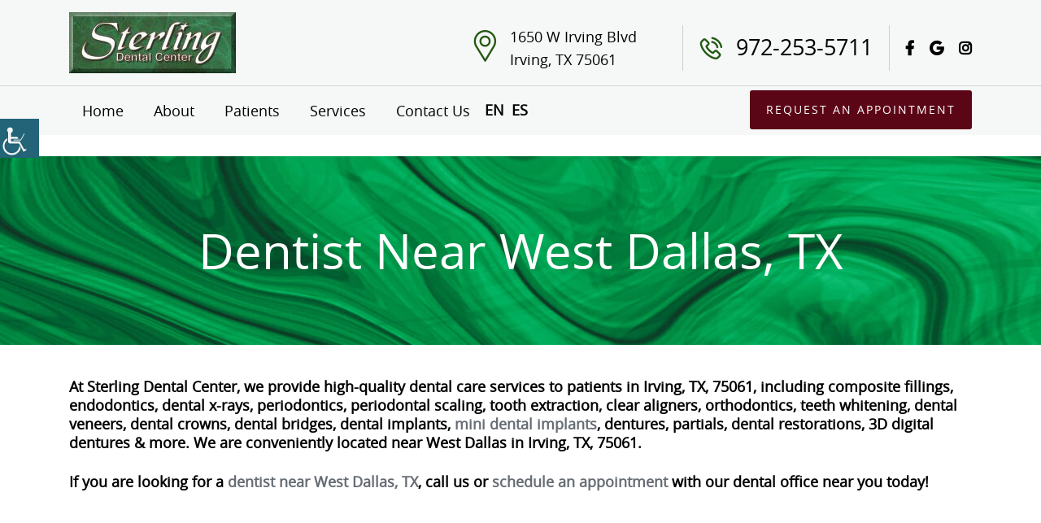

--- FILE ---
content_type: text/html; charset=UTF-8
request_url: https://sterlingdentalcenter.net/dentist-near-west-dallas/
body_size: 25206
content:


<!doctype html>

<html dir="ltr" lang="en-US" prefix="og: https://ogp.me/ns#">

<head><meta charset="UTF-8"><script>if(navigator.userAgent.match(/MSIE|Internet Explorer/i)||navigator.userAgent.match(/Trident\/7\..*?rv:11/i)){var href=document.location.href;if(!href.match(/[?&]nowprocket/)){if(href.indexOf("?")==-1){if(href.indexOf("#")==-1){document.location.href=href+"?nowprocket=1"}else{document.location.href=href.replace("#","?nowprocket=1#")}}else{if(href.indexOf("#")==-1){document.location.href=href+"&nowprocket=1"}else{document.location.href=href.replace("#","&nowprocket=1#")}}}}</script><script>(()=>{class RocketLazyLoadScripts{constructor(){this.v="2.0.4",this.userEvents=["keydown","keyup","mousedown","mouseup","mousemove","mouseover","mouseout","touchmove","touchstart","touchend","touchcancel","wheel","click","dblclick","input"],this.attributeEvents=["onblur","onclick","oncontextmenu","ondblclick","onfocus","onmousedown","onmouseenter","onmouseleave","onmousemove","onmouseout","onmouseover","onmouseup","onmousewheel","onscroll","onsubmit"]}async t(){this.i(),this.o(),/iP(ad|hone)/.test(navigator.userAgent)&&this.h(),this.u(),this.l(this),this.m(),this.k(this),this.p(this),this._(),await Promise.all([this.R(),this.L()]),this.lastBreath=Date.now(),this.S(this),this.P(),this.D(),this.O(),this.M(),await this.C(this.delayedScripts.normal),await this.C(this.delayedScripts.defer),await this.C(this.delayedScripts.async),await this.T(),await this.F(),await this.j(),await this.A(),window.dispatchEvent(new Event("rocket-allScriptsLoaded")),this.everythingLoaded=!0,this.lastTouchEnd&&await new Promise(t=>setTimeout(t,500-Date.now()+this.lastTouchEnd)),this.I(),this.H(),this.U(),this.W()}i(){this.CSPIssue=sessionStorage.getItem("rocketCSPIssue"),document.addEventListener("securitypolicyviolation",t=>{this.CSPIssue||"script-src-elem"!==t.violatedDirective||"data"!==t.blockedURI||(this.CSPIssue=!0,sessionStorage.setItem("rocketCSPIssue",!0))},{isRocket:!0})}o(){window.addEventListener("pageshow",t=>{this.persisted=t.persisted,this.realWindowLoadedFired=!0},{isRocket:!0}),window.addEventListener("pagehide",()=>{this.onFirstUserAction=null},{isRocket:!0})}h(){let t;function e(e){t=e}window.addEventListener("touchstart",e,{isRocket:!0}),window.addEventListener("touchend",function i(o){o.changedTouches[0]&&t.changedTouches[0]&&Math.abs(o.changedTouches[0].pageX-t.changedTouches[0].pageX)<10&&Math.abs(o.changedTouches[0].pageY-t.changedTouches[0].pageY)<10&&o.timeStamp-t.timeStamp<200&&(window.removeEventListener("touchstart",e,{isRocket:!0}),window.removeEventListener("touchend",i,{isRocket:!0}),"INPUT"===o.target.tagName&&"text"===o.target.type||(o.target.dispatchEvent(new TouchEvent("touchend",{target:o.target,bubbles:!0})),o.target.dispatchEvent(new MouseEvent("mouseover",{target:o.target,bubbles:!0})),o.target.dispatchEvent(new PointerEvent("click",{target:o.target,bubbles:!0,cancelable:!0,detail:1,clientX:o.changedTouches[0].clientX,clientY:o.changedTouches[0].clientY})),event.preventDefault()))},{isRocket:!0})}q(t){this.userActionTriggered||("mousemove"!==t.type||this.firstMousemoveIgnored?"keyup"===t.type||"mouseover"===t.type||"mouseout"===t.type||(this.userActionTriggered=!0,this.onFirstUserAction&&this.onFirstUserAction()):this.firstMousemoveIgnored=!0),"click"===t.type&&t.preventDefault(),t.stopPropagation(),t.stopImmediatePropagation(),"touchstart"===this.lastEvent&&"touchend"===t.type&&(this.lastTouchEnd=Date.now()),"click"===t.type&&(this.lastTouchEnd=0),this.lastEvent=t.type,t.composedPath&&t.composedPath()[0].getRootNode()instanceof ShadowRoot&&(t.rocketTarget=t.composedPath()[0]),this.savedUserEvents.push(t)}u(){this.savedUserEvents=[],this.userEventHandler=this.q.bind(this),this.userEvents.forEach(t=>window.addEventListener(t,this.userEventHandler,{passive:!1,isRocket:!0})),document.addEventListener("visibilitychange",this.userEventHandler,{isRocket:!0})}U(){this.userEvents.forEach(t=>window.removeEventListener(t,this.userEventHandler,{passive:!1,isRocket:!0})),document.removeEventListener("visibilitychange",this.userEventHandler,{isRocket:!0}),this.savedUserEvents.forEach(t=>{(t.rocketTarget||t.target).dispatchEvent(new window[t.constructor.name](t.type,t))})}m(){const t="return false",e=Array.from(this.attributeEvents,t=>"data-rocket-"+t),i="["+this.attributeEvents.join("],[")+"]",o="[data-rocket-"+this.attributeEvents.join("],[data-rocket-")+"]",s=(e,i,o)=>{o&&o!==t&&(e.setAttribute("data-rocket-"+i,o),e["rocket"+i]=new Function("event",o),e.setAttribute(i,t))};new MutationObserver(t=>{for(const n of t)"attributes"===n.type&&(n.attributeName.startsWith("data-rocket-")||this.everythingLoaded?n.attributeName.startsWith("data-rocket-")&&this.everythingLoaded&&this.N(n.target,n.attributeName.substring(12)):s(n.target,n.attributeName,n.target.getAttribute(n.attributeName))),"childList"===n.type&&n.addedNodes.forEach(t=>{if(t.nodeType===Node.ELEMENT_NODE)if(this.everythingLoaded)for(const i of[t,...t.querySelectorAll(o)])for(const t of i.getAttributeNames())e.includes(t)&&this.N(i,t.substring(12));else for(const e of[t,...t.querySelectorAll(i)])for(const t of e.getAttributeNames())this.attributeEvents.includes(t)&&s(e,t,e.getAttribute(t))})}).observe(document,{subtree:!0,childList:!0,attributeFilter:[...this.attributeEvents,...e]})}I(){this.attributeEvents.forEach(t=>{document.querySelectorAll("[data-rocket-"+t+"]").forEach(e=>{this.N(e,t)})})}N(t,e){const i=t.getAttribute("data-rocket-"+e);i&&(t.setAttribute(e,i),t.removeAttribute("data-rocket-"+e))}k(t){Object.defineProperty(HTMLElement.prototype,"onclick",{get(){return this.rocketonclick||null},set(e){this.rocketonclick=e,this.setAttribute(t.everythingLoaded?"onclick":"data-rocket-onclick","this.rocketonclick(event)")}})}S(t){function e(e,i){let o=e[i];e[i]=null,Object.defineProperty(e,i,{get:()=>o,set(s){t.everythingLoaded?o=s:e["rocket"+i]=o=s}})}e(document,"onreadystatechange"),e(window,"onload"),e(window,"onpageshow");try{Object.defineProperty(document,"readyState",{get:()=>t.rocketReadyState,set(e){t.rocketReadyState=e},configurable:!0}),document.readyState="loading"}catch(t){console.log("WPRocket DJE readyState conflict, bypassing")}}l(t){this.originalAddEventListener=EventTarget.prototype.addEventListener,this.originalRemoveEventListener=EventTarget.prototype.removeEventListener,this.savedEventListeners=[],EventTarget.prototype.addEventListener=function(e,i,o){o&&o.isRocket||!t.B(e,this)&&!t.userEvents.includes(e)||t.B(e,this)&&!t.userActionTriggered||e.startsWith("rocket-")||t.everythingLoaded?t.originalAddEventListener.call(this,e,i,o):(t.savedEventListeners.push({target:this,remove:!1,type:e,func:i,options:o}),"mouseenter"!==e&&"mouseleave"!==e||t.originalAddEventListener.call(this,e,t.savedUserEvents.push,o))},EventTarget.prototype.removeEventListener=function(e,i,o){o&&o.isRocket||!t.B(e,this)&&!t.userEvents.includes(e)||t.B(e,this)&&!t.userActionTriggered||e.startsWith("rocket-")||t.everythingLoaded?t.originalRemoveEventListener.call(this,e,i,o):t.savedEventListeners.push({target:this,remove:!0,type:e,func:i,options:o})}}J(t,e){this.savedEventListeners=this.savedEventListeners.filter(i=>{let o=i.type,s=i.target||window;return e!==o||t!==s||(this.B(o,s)&&(i.type="rocket-"+o),this.$(i),!1)})}H(){EventTarget.prototype.addEventListener=this.originalAddEventListener,EventTarget.prototype.removeEventListener=this.originalRemoveEventListener,this.savedEventListeners.forEach(t=>this.$(t))}$(t){t.remove?this.originalRemoveEventListener.call(t.target,t.type,t.func,t.options):this.originalAddEventListener.call(t.target,t.type,t.func,t.options)}p(t){let e;function i(e){return t.everythingLoaded?e:e.split(" ").map(t=>"load"===t||t.startsWith("load.")?"rocket-jquery-load":t).join(" ")}function o(o){function s(e){const s=o.fn[e];o.fn[e]=o.fn.init.prototype[e]=function(){return this[0]===window&&t.userActionTriggered&&("string"==typeof arguments[0]||arguments[0]instanceof String?arguments[0]=i(arguments[0]):"object"==typeof arguments[0]&&Object.keys(arguments[0]).forEach(t=>{const e=arguments[0][t];delete arguments[0][t],arguments[0][i(t)]=e})),s.apply(this,arguments),this}}if(o&&o.fn&&!t.allJQueries.includes(o)){const e={DOMContentLoaded:[],"rocket-DOMContentLoaded":[]};for(const t in e)document.addEventListener(t,()=>{e[t].forEach(t=>t())},{isRocket:!0});o.fn.ready=o.fn.init.prototype.ready=function(i){function s(){parseInt(o.fn.jquery)>2?setTimeout(()=>i.bind(document)(o)):i.bind(document)(o)}return"function"==typeof i&&(t.realDomReadyFired?!t.userActionTriggered||t.fauxDomReadyFired?s():e["rocket-DOMContentLoaded"].push(s):e.DOMContentLoaded.push(s)),o([])},s("on"),s("one"),s("off"),t.allJQueries.push(o)}e=o}t.allJQueries=[],o(window.jQuery),Object.defineProperty(window,"jQuery",{get:()=>e,set(t){o(t)}})}P(){const t=new Map;document.write=document.writeln=function(e){const i=document.currentScript,o=document.createRange(),s=i.parentElement;let n=t.get(i);void 0===n&&(n=i.nextSibling,t.set(i,n));const c=document.createDocumentFragment();o.setStart(c,0),c.appendChild(o.createContextualFragment(e)),s.insertBefore(c,n)}}async R(){return new Promise(t=>{this.userActionTriggered?t():this.onFirstUserAction=t})}async L(){return new Promise(t=>{document.addEventListener("DOMContentLoaded",()=>{this.realDomReadyFired=!0,t()},{isRocket:!0})})}async j(){return this.realWindowLoadedFired?Promise.resolve():new Promise(t=>{window.addEventListener("load",t,{isRocket:!0})})}M(){this.pendingScripts=[];this.scriptsMutationObserver=new MutationObserver(t=>{for(const e of t)e.addedNodes.forEach(t=>{"SCRIPT"!==t.tagName||t.noModule||t.isWPRocket||this.pendingScripts.push({script:t,promise:new Promise(e=>{const i=()=>{const i=this.pendingScripts.findIndex(e=>e.script===t);i>=0&&this.pendingScripts.splice(i,1),e()};t.addEventListener("load",i,{isRocket:!0}),t.addEventListener("error",i,{isRocket:!0}),setTimeout(i,1e3)})})})}),this.scriptsMutationObserver.observe(document,{childList:!0,subtree:!0})}async F(){await this.X(),this.pendingScripts.length?(await this.pendingScripts[0].promise,await this.F()):this.scriptsMutationObserver.disconnect()}D(){this.delayedScripts={normal:[],async:[],defer:[]},document.querySelectorAll("script[type$=rocketlazyloadscript]").forEach(t=>{t.hasAttribute("data-rocket-src")?t.hasAttribute("async")&&!1!==t.async?this.delayedScripts.async.push(t):t.hasAttribute("defer")&&!1!==t.defer||"module"===t.getAttribute("data-rocket-type")?this.delayedScripts.defer.push(t):this.delayedScripts.normal.push(t):this.delayedScripts.normal.push(t)})}async _(){await this.L();let t=[];document.querySelectorAll("script[type$=rocketlazyloadscript][data-rocket-src]").forEach(e=>{let i=e.getAttribute("data-rocket-src");if(i&&!i.startsWith("data:")){i.startsWith("//")&&(i=location.protocol+i);try{const o=new URL(i).origin;o!==location.origin&&t.push({src:o,crossOrigin:e.crossOrigin||"module"===e.getAttribute("data-rocket-type")})}catch(t){}}}),t=[...new Map(t.map(t=>[JSON.stringify(t),t])).values()],this.Y(t,"preconnect")}async G(t){if(await this.K(),!0!==t.noModule||!("noModule"in HTMLScriptElement.prototype))return new Promise(e=>{let i;function o(){(i||t).setAttribute("data-rocket-status","executed"),e()}try{if(navigator.userAgent.includes("Firefox/")||""===navigator.vendor||this.CSPIssue)i=document.createElement("script"),[...t.attributes].forEach(t=>{let e=t.nodeName;"type"!==e&&("data-rocket-type"===e&&(e="type"),"data-rocket-src"===e&&(e="src"),i.setAttribute(e,t.nodeValue))}),t.text&&(i.text=t.text),t.nonce&&(i.nonce=t.nonce),i.hasAttribute("src")?(i.addEventListener("load",o,{isRocket:!0}),i.addEventListener("error",()=>{i.setAttribute("data-rocket-status","failed-network"),e()},{isRocket:!0}),setTimeout(()=>{i.isConnected||e()},1)):(i.text=t.text,o()),i.isWPRocket=!0,t.parentNode.replaceChild(i,t);else{const i=t.getAttribute("data-rocket-type"),s=t.getAttribute("data-rocket-src");i?(t.type=i,t.removeAttribute("data-rocket-type")):t.removeAttribute("type"),t.addEventListener("load",o,{isRocket:!0}),t.addEventListener("error",i=>{this.CSPIssue&&i.target.src.startsWith("data:")?(console.log("WPRocket: CSP fallback activated"),t.removeAttribute("src"),this.G(t).then(e)):(t.setAttribute("data-rocket-status","failed-network"),e())},{isRocket:!0}),s?(t.fetchPriority="high",t.removeAttribute("data-rocket-src"),t.src=s):t.src="data:text/javascript;base64,"+window.btoa(unescape(encodeURIComponent(t.text)))}}catch(i){t.setAttribute("data-rocket-status","failed-transform"),e()}});t.setAttribute("data-rocket-status","skipped")}async C(t){const e=t.shift();return e?(e.isConnected&&await this.G(e),this.C(t)):Promise.resolve()}O(){this.Y([...this.delayedScripts.normal,...this.delayedScripts.defer,...this.delayedScripts.async],"preload")}Y(t,e){this.trash=this.trash||[];let i=!0;var o=document.createDocumentFragment();t.forEach(t=>{const s=t.getAttribute&&t.getAttribute("data-rocket-src")||t.src;if(s&&!s.startsWith("data:")){const n=document.createElement("link");n.href=s,n.rel=e,"preconnect"!==e&&(n.as="script",n.fetchPriority=i?"high":"low"),t.getAttribute&&"module"===t.getAttribute("data-rocket-type")&&(n.crossOrigin=!0),t.crossOrigin&&(n.crossOrigin=t.crossOrigin),t.integrity&&(n.integrity=t.integrity),t.nonce&&(n.nonce=t.nonce),o.appendChild(n),this.trash.push(n),i=!1}}),document.head.appendChild(o)}W(){this.trash.forEach(t=>t.remove())}async T(){try{document.readyState="interactive"}catch(t){}this.fauxDomReadyFired=!0;try{await this.K(),this.J(document,"readystatechange"),document.dispatchEvent(new Event("rocket-readystatechange")),await this.K(),document.rocketonreadystatechange&&document.rocketonreadystatechange(),await this.K(),this.J(document,"DOMContentLoaded"),document.dispatchEvent(new Event("rocket-DOMContentLoaded")),await this.K(),this.J(window,"DOMContentLoaded"),window.dispatchEvent(new Event("rocket-DOMContentLoaded"))}catch(t){console.error(t)}}async A(){try{document.readyState="complete"}catch(t){}try{await this.K(),this.J(document,"readystatechange"),document.dispatchEvent(new Event("rocket-readystatechange")),await this.K(),document.rocketonreadystatechange&&document.rocketonreadystatechange(),await this.K(),this.J(window,"load"),window.dispatchEvent(new Event("rocket-load")),await this.K(),window.rocketonload&&window.rocketonload(),await this.K(),this.allJQueries.forEach(t=>t(window).trigger("rocket-jquery-load")),await this.K(),this.J(window,"pageshow");const t=new Event("rocket-pageshow");t.persisted=this.persisted,window.dispatchEvent(t),await this.K(),window.rocketonpageshow&&window.rocketonpageshow({persisted:this.persisted})}catch(t){console.error(t)}}async K(){Date.now()-this.lastBreath>45&&(await this.X(),this.lastBreath=Date.now())}async X(){return document.hidden?new Promise(t=>setTimeout(t)):new Promise(t=>requestAnimationFrame(t))}B(t,e){return e===document&&"readystatechange"===t||(e===document&&"DOMContentLoaded"===t||(e===window&&"DOMContentLoaded"===t||(e===window&&"load"===t||e===window&&"pageshow"===t)))}static run(){(new RocketLazyLoadScripts).t()}}RocketLazyLoadScripts.run()})();</script><!-- <meta http-equiv="Pragma" content="no-cache"><meta http-equiv="Cache-Control" content="no-cache"> -->

	

	<meta http-equiv="X-UA-Compatible" content="IE=edge">
	<meta name="robots" content="noodp"/>

	<meta name="distribution" content="global">

	<meta name="viewport" content="width=device-width, initial-scale=1, shrink-to-fit=no">




<link rel="preload" href="https://sterlingdentalcenter.net/wp-content/themes/theme32/fonts/ionicons.woff2?v=4.2.4" as="font" type="font/woff2" crossorigin />


	<title>Dentist Near West Dallas, TX | Dentist in Irving, TX, 75061 | Sterling Dental Center</title>
<link crossorigin data-rocket-preconnect href="https://www.google.com" rel="preconnect">
<link crossorigin data-rocket-preconnect href="https://static.adit.com" rel="preconnect"><link rel="preload" data-rocket-preload as="image" href="https://sterlingdentalcenter.net/wp-content/uploads/2021/11/Background.jpg" fetchpriority="high">
	<style>img:is([sizes="auto" i], [sizes^="auto," i]) { contain-intrinsic-size: 3000px 1500px }</style>
	
		<!-- All in One SEO 4.8.7 - aioseo.com -->
	<meta name="description" content="Looking for a dentist near West Dallas, TX? At Sterling Dental Center, we offer quality dental care services in Irving, TX, 75061. Call our dental office near you today!" />
	<meta name="robots" content="max-snippet:-1, max-image-preview:large, max-video-preview:-1" />
	<link rel="canonical" href="https://sterlingdentalcenter.net/dentist-near-west-dallas/" />
	<meta name="generator" content="All in One SEO (AIOSEO) 4.8.7" />
		<meta property="og:locale" content="en_US" />
		<meta property="og:site_name" content="Sterling Dental Center" />
		<meta property="og:type" content="article" />
		<meta property="og:title" content="Dentist Near West Dallas, TX | Dentist in Irving, TX, 75061 | Sterling Dental Center" />
		<meta property="og:description" content="Looking for a dentist near West Dallas, TX? At Sterling Dental Center, we offer quality dental care services in Irving, TX, 75061. Call our dental office near you today!" />
		<meta property="og:url" content="https://sterlingdentalcenter.net/dentist-near-west-dallas/" />
		<meta property="og:image" content="https://sterlingdentalcenter.net/wp-content/uploads/2021/11/Endodontics-1920x600-1.jpg" />
		<meta property="og:image:secure_url" content="https://sterlingdentalcenter.net/wp-content/uploads/2021/11/Endodontics-1920x600-1.jpg" />
		<meta property="article:published_time" content="2023-03-28T14:38:41+00:00" />
		<meta property="article:modified_time" content="2023-03-30T07:52:22+00:00" />
		<meta name="twitter:card" content="summary_large_image" />
		<meta name="twitter:title" content="Dentist Near West Dallas, TX | Dentist in Irving, TX, 75061 | Sterling Dental Center" />
		<meta name="twitter:description" content="Looking for a dentist near West Dallas, TX? At Sterling Dental Center, we offer quality dental care services in Irving, TX, 75061. Call our dental office near you today!" />
		<meta name="twitter:image" content="https://sterlingdentalcenter.net/wp-content/uploads/2021/11/Endodontics-1920x600-1.jpg" />
		<!-- All in One SEO -->

<link rel='dns-prefetch' href='//translate.google.com' />

<link rel="alternate" type="application/rss+xml" title="Sterling Dental Center &raquo; Stories Feed" href="https://sterlingdentalcenter.net/web-stories/feed/"><link data-minify="1" rel='stylesheet' id='wpgs-styles1-css' href='https://sterlingdentalcenter.net/wp-content/cache/min/1/wp-content/plugins/gspeech/includes/css/gspeech.css?ver=1767936157' type='text/css' media='all' />
<link data-minify="1" rel='stylesheet' id='wpgs-styles2-css' href='https://sterlingdentalcenter.net/wp-content/cache/min/1/wp-content/plugins/gspeech/includes/css/the-tooltip.css?ver=1767936157' type='text/css' media='all' />
<style id='wp-emoji-styles-inline-css' type='text/css'>

	img.wp-smiley, img.emoji {
		display: inline !important;
		border: none !important;
		box-shadow: none !important;
		height: 1em !important;
		width: 1em !important;
		margin: 0 0.07em !important;
		vertical-align: -0.1em !important;
		background: none !important;
		padding: 0 !important;
	}
</style>
<link rel='stylesheet' id='wp-block-library-css' href='https://sterlingdentalcenter.net/wp-includes/css/dist/block-library/style.min.css?ver=6.8.2' type='text/css' media='all' />
<style id='classic-theme-styles-inline-css' type='text/css'>
/*! This file is auto-generated */
.wp-block-button__link{color:#fff;background-color:#32373c;border-radius:9999px;box-shadow:none;text-decoration:none;padding:calc(.667em + 2px) calc(1.333em + 2px);font-size:1.125em}.wp-block-file__button{background:#32373c;color:#fff;text-decoration:none}
</style>
<style id='global-styles-inline-css' type='text/css'>
:root{--wp--preset--aspect-ratio--square: 1;--wp--preset--aspect-ratio--4-3: 4/3;--wp--preset--aspect-ratio--3-4: 3/4;--wp--preset--aspect-ratio--3-2: 3/2;--wp--preset--aspect-ratio--2-3: 2/3;--wp--preset--aspect-ratio--16-9: 16/9;--wp--preset--aspect-ratio--9-16: 9/16;--wp--preset--color--black: #000000;--wp--preset--color--cyan-bluish-gray: #abb8c3;--wp--preset--color--white: #ffffff;--wp--preset--color--pale-pink: #f78da7;--wp--preset--color--vivid-red: #cf2e2e;--wp--preset--color--luminous-vivid-orange: #ff6900;--wp--preset--color--luminous-vivid-amber: #fcb900;--wp--preset--color--light-green-cyan: #7bdcb5;--wp--preset--color--vivid-green-cyan: #00d084;--wp--preset--color--pale-cyan-blue: #8ed1fc;--wp--preset--color--vivid-cyan-blue: #0693e3;--wp--preset--color--vivid-purple: #9b51e0;--wp--preset--gradient--vivid-cyan-blue-to-vivid-purple: linear-gradient(135deg,rgba(6,147,227,1) 0%,rgb(155,81,224) 100%);--wp--preset--gradient--light-green-cyan-to-vivid-green-cyan: linear-gradient(135deg,rgb(122,220,180) 0%,rgb(0,208,130) 100%);--wp--preset--gradient--luminous-vivid-amber-to-luminous-vivid-orange: linear-gradient(135deg,rgba(252,185,0,1) 0%,rgba(255,105,0,1) 100%);--wp--preset--gradient--luminous-vivid-orange-to-vivid-red: linear-gradient(135deg,rgba(255,105,0,1) 0%,rgb(207,46,46) 100%);--wp--preset--gradient--very-light-gray-to-cyan-bluish-gray: linear-gradient(135deg,rgb(238,238,238) 0%,rgb(169,184,195) 100%);--wp--preset--gradient--cool-to-warm-spectrum: linear-gradient(135deg,rgb(74,234,220) 0%,rgb(151,120,209) 20%,rgb(207,42,186) 40%,rgb(238,44,130) 60%,rgb(251,105,98) 80%,rgb(254,248,76) 100%);--wp--preset--gradient--blush-light-purple: linear-gradient(135deg,rgb(255,206,236) 0%,rgb(152,150,240) 100%);--wp--preset--gradient--blush-bordeaux: linear-gradient(135deg,rgb(254,205,165) 0%,rgb(254,45,45) 50%,rgb(107,0,62) 100%);--wp--preset--gradient--luminous-dusk: linear-gradient(135deg,rgb(255,203,112) 0%,rgb(199,81,192) 50%,rgb(65,88,208) 100%);--wp--preset--gradient--pale-ocean: linear-gradient(135deg,rgb(255,245,203) 0%,rgb(182,227,212) 50%,rgb(51,167,181) 100%);--wp--preset--gradient--electric-grass: linear-gradient(135deg,rgb(202,248,128) 0%,rgb(113,206,126) 100%);--wp--preset--gradient--midnight: linear-gradient(135deg,rgb(2,3,129) 0%,rgb(40,116,252) 100%);--wp--preset--font-size--small: 13px;--wp--preset--font-size--medium: 20px;--wp--preset--font-size--large: 36px;--wp--preset--font-size--x-large: 42px;--wp--preset--spacing--20: 0.44rem;--wp--preset--spacing--30: 0.67rem;--wp--preset--spacing--40: 1rem;--wp--preset--spacing--50: 1.5rem;--wp--preset--spacing--60: 2.25rem;--wp--preset--spacing--70: 3.38rem;--wp--preset--spacing--80: 5.06rem;--wp--preset--shadow--natural: 6px 6px 9px rgba(0, 0, 0, 0.2);--wp--preset--shadow--deep: 12px 12px 50px rgba(0, 0, 0, 0.4);--wp--preset--shadow--sharp: 6px 6px 0px rgba(0, 0, 0, 0.2);--wp--preset--shadow--outlined: 6px 6px 0px -3px rgba(255, 255, 255, 1), 6px 6px rgba(0, 0, 0, 1);--wp--preset--shadow--crisp: 6px 6px 0px rgba(0, 0, 0, 1);}:where(.is-layout-flex){gap: 0.5em;}:where(.is-layout-grid){gap: 0.5em;}body .is-layout-flex{display: flex;}.is-layout-flex{flex-wrap: wrap;align-items: center;}.is-layout-flex > :is(*, div){margin: 0;}body .is-layout-grid{display: grid;}.is-layout-grid > :is(*, div){margin: 0;}:where(.wp-block-columns.is-layout-flex){gap: 2em;}:where(.wp-block-columns.is-layout-grid){gap: 2em;}:where(.wp-block-post-template.is-layout-flex){gap: 1.25em;}:where(.wp-block-post-template.is-layout-grid){gap: 1.25em;}.has-black-color{color: var(--wp--preset--color--black) !important;}.has-cyan-bluish-gray-color{color: var(--wp--preset--color--cyan-bluish-gray) !important;}.has-white-color{color: var(--wp--preset--color--white) !important;}.has-pale-pink-color{color: var(--wp--preset--color--pale-pink) !important;}.has-vivid-red-color{color: var(--wp--preset--color--vivid-red) !important;}.has-luminous-vivid-orange-color{color: var(--wp--preset--color--luminous-vivid-orange) !important;}.has-luminous-vivid-amber-color{color: var(--wp--preset--color--luminous-vivid-amber) !important;}.has-light-green-cyan-color{color: var(--wp--preset--color--light-green-cyan) !important;}.has-vivid-green-cyan-color{color: var(--wp--preset--color--vivid-green-cyan) !important;}.has-pale-cyan-blue-color{color: var(--wp--preset--color--pale-cyan-blue) !important;}.has-vivid-cyan-blue-color{color: var(--wp--preset--color--vivid-cyan-blue) !important;}.has-vivid-purple-color{color: var(--wp--preset--color--vivid-purple) !important;}.has-black-background-color{background-color: var(--wp--preset--color--black) !important;}.has-cyan-bluish-gray-background-color{background-color: var(--wp--preset--color--cyan-bluish-gray) !important;}.has-white-background-color{background-color: var(--wp--preset--color--white) !important;}.has-pale-pink-background-color{background-color: var(--wp--preset--color--pale-pink) !important;}.has-vivid-red-background-color{background-color: var(--wp--preset--color--vivid-red) !important;}.has-luminous-vivid-orange-background-color{background-color: var(--wp--preset--color--luminous-vivid-orange) !important;}.has-luminous-vivid-amber-background-color{background-color: var(--wp--preset--color--luminous-vivid-amber) !important;}.has-light-green-cyan-background-color{background-color: var(--wp--preset--color--light-green-cyan) !important;}.has-vivid-green-cyan-background-color{background-color: var(--wp--preset--color--vivid-green-cyan) !important;}.has-pale-cyan-blue-background-color{background-color: var(--wp--preset--color--pale-cyan-blue) !important;}.has-vivid-cyan-blue-background-color{background-color: var(--wp--preset--color--vivid-cyan-blue) !important;}.has-vivid-purple-background-color{background-color: var(--wp--preset--color--vivid-purple) !important;}.has-black-border-color{border-color: var(--wp--preset--color--black) !important;}.has-cyan-bluish-gray-border-color{border-color: var(--wp--preset--color--cyan-bluish-gray) !important;}.has-white-border-color{border-color: var(--wp--preset--color--white) !important;}.has-pale-pink-border-color{border-color: var(--wp--preset--color--pale-pink) !important;}.has-vivid-red-border-color{border-color: var(--wp--preset--color--vivid-red) !important;}.has-luminous-vivid-orange-border-color{border-color: var(--wp--preset--color--luminous-vivid-orange) !important;}.has-luminous-vivid-amber-border-color{border-color: var(--wp--preset--color--luminous-vivid-amber) !important;}.has-light-green-cyan-border-color{border-color: var(--wp--preset--color--light-green-cyan) !important;}.has-vivid-green-cyan-border-color{border-color: var(--wp--preset--color--vivid-green-cyan) !important;}.has-pale-cyan-blue-border-color{border-color: var(--wp--preset--color--pale-cyan-blue) !important;}.has-vivid-cyan-blue-border-color{border-color: var(--wp--preset--color--vivid-cyan-blue) !important;}.has-vivid-purple-border-color{border-color: var(--wp--preset--color--vivid-purple) !important;}.has-vivid-cyan-blue-to-vivid-purple-gradient-background{background: var(--wp--preset--gradient--vivid-cyan-blue-to-vivid-purple) !important;}.has-light-green-cyan-to-vivid-green-cyan-gradient-background{background: var(--wp--preset--gradient--light-green-cyan-to-vivid-green-cyan) !important;}.has-luminous-vivid-amber-to-luminous-vivid-orange-gradient-background{background: var(--wp--preset--gradient--luminous-vivid-amber-to-luminous-vivid-orange) !important;}.has-luminous-vivid-orange-to-vivid-red-gradient-background{background: var(--wp--preset--gradient--luminous-vivid-orange-to-vivid-red) !important;}.has-very-light-gray-to-cyan-bluish-gray-gradient-background{background: var(--wp--preset--gradient--very-light-gray-to-cyan-bluish-gray) !important;}.has-cool-to-warm-spectrum-gradient-background{background: var(--wp--preset--gradient--cool-to-warm-spectrum) !important;}.has-blush-light-purple-gradient-background{background: var(--wp--preset--gradient--blush-light-purple) !important;}.has-blush-bordeaux-gradient-background{background: var(--wp--preset--gradient--blush-bordeaux) !important;}.has-luminous-dusk-gradient-background{background: var(--wp--preset--gradient--luminous-dusk) !important;}.has-pale-ocean-gradient-background{background: var(--wp--preset--gradient--pale-ocean) !important;}.has-electric-grass-gradient-background{background: var(--wp--preset--gradient--electric-grass) !important;}.has-midnight-gradient-background{background: var(--wp--preset--gradient--midnight) !important;}.has-small-font-size{font-size: var(--wp--preset--font-size--small) !important;}.has-medium-font-size{font-size: var(--wp--preset--font-size--medium) !important;}.has-large-font-size{font-size: var(--wp--preset--font-size--large) !important;}.has-x-large-font-size{font-size: var(--wp--preset--font-size--x-large) !important;}
:where(.wp-block-post-template.is-layout-flex){gap: 1.25em;}:where(.wp-block-post-template.is-layout-grid){gap: 1.25em;}
:where(.wp-block-columns.is-layout-flex){gap: 2em;}:where(.wp-block-columns.is-layout-grid){gap: 2em;}
:root :where(.wp-block-pullquote){font-size: 1.5em;line-height: 1.6;}
</style>
<link data-minify="1" rel='stylesheet' id='google-language-translator-css' href='https://sterlingdentalcenter.net/wp-content/cache/min/1/wp-content/plugins/google-language-translator/css/style.css?ver=1767936157' type='text/css' media='' />
<link rel='stylesheet' id='wpah-front-styles-css' href='https://sterlingdentalcenter.net/wp-content/plugins/wp-accessibility-helper/assets/css/wp-accessibility-helper.min.css?ver=0.5.9.4' type='text/css' media='all' />
<link data-minify="1" rel='stylesheet' id='multitheme-style-css' href='https://sterlingdentalcenter.net/wp-content/cache/min/1/wp-content/themes/theme32/style.css?ver=1767936157' type='text/css' media='all' />
<style id='rocket-lazyload-inline-css' type='text/css'>
.rll-youtube-player{position:relative;padding-bottom:56.23%;height:0;overflow:hidden;max-width:100%;}.rll-youtube-player:focus-within{outline: 2px solid currentColor;outline-offset: 5px;}.rll-youtube-player iframe{position:absolute;top:0;left:0;width:100%;height:100%;z-index:100;background:0 0}.rll-youtube-player img{bottom:0;display:block;left:0;margin:auto;max-width:100%;width:100%;position:absolute;right:0;top:0;border:none;height:auto;-webkit-transition:.4s all;-moz-transition:.4s all;transition:.4s all}.rll-youtube-player img:hover{-webkit-filter:brightness(75%)}.rll-youtube-player .play{height:100%;width:100%;left:0;top:0;position:absolute;background:url(https://sterlingdentalcenter.net/wp-content/plugins/wp-rocket/assets/img/youtube.png) no-repeat center;background-color: transparent !important;cursor:pointer;border:none;}
</style>
<script type="text/javascript" src="https://sterlingdentalcenter.net/wp-includes/js/jquery/jquery.min.js?ver=3.7.1" id="jquery-core-js"></script>
<script type="rocketlazyloadscript" data-rocket-type="text/javascript" data-rocket-src="https://sterlingdentalcenter.net/wp-includes/js/jquery/jquery-migrate.min.js?ver=3.4.1" id="jquery-migrate-js"></script>
<script type="rocketlazyloadscript" data-minify="1" data-rocket-type="text/javascript" data-rocket-src="https://sterlingdentalcenter.net/wp-content/cache/min/1/wp-content/plugins/gspeech/includes/js/color.js?ver=1767936157" id="wpgs-script1-js"></script>
<script type="text/javascript" src="https://sterlingdentalcenter.net/wp-content/plugins/gspeech/includes/js/jQueryRotate.2.1.js?ver=3.17.11" id="wpgs-script2-js"></script>
<script type="rocketlazyloadscript" data-minify="1" data-rocket-type="text/javascript" data-rocket-src="https://sterlingdentalcenter.net/wp-content/cache/min/1/wp-content/plugins/gspeech/includes/js/easing.js?ver=1767936157" id="wpgs-script3-js"></script>
<script type="text/javascript" src="https://sterlingdentalcenter.net/wp-content/plugins/gspeech/includes/js/mediaelement-and-player.min.js?ver=3.17.11" id="wpgs-script4-js"></script>
<link rel="https://api.w.org/" href="https://sterlingdentalcenter.net/wp-json/" /><link rel="alternate" title="JSON" type="application/json" href="https://sterlingdentalcenter.net/wp-json/wp/v2/pages/3379" /><link rel="EditURI" type="application/rsd+xml" title="RSD" href="https://sterlingdentalcenter.net/xmlrpc.php?rsd" />
<meta name="generator" content="WordPress 6.8.2" />
<link rel='shortlink' href='https://sterlingdentalcenter.net/?p=3379' />
<link rel="alternate" title="oEmbed (JSON)" type="application/json+oembed" href="https://sterlingdentalcenter.net/wp-json/oembed/1.0/embed?url=https%3A%2F%2Fsterlingdentalcenter.net%2Fdentist-near-west-dallas%2F" />
<link rel="alternate" title="oEmbed (XML)" type="text/xml+oembed" href="https://sterlingdentalcenter.net/wp-json/oembed/1.0/embed?url=https%3A%2F%2Fsterlingdentalcenter.net%2Fdentist-near-west-dallas%2F&#038;format=xml" />
<style>.goog-te-gadget{margin-top:2px!important;}p.hello{font-size:12px;color:#666;}div.skiptranslate.goog-te-gadget{display:inline!important;}#google_language_translator{clear:both;}#flags{width:165px;}#flags a{display:inline-block;margin-right:2px;}#google_language_translator a{display:none!important;}div.skiptranslate.goog-te-gadget{display:inline!important;}.goog-te-gadget{color:transparent!important;}.goog-te-gadget{font-size:0px!important;}.goog-branding{display:none;}.goog-tooltip{display: none!important;}.goog-tooltip:hover{display: none!important;}.goog-text-highlight{background-color:transparent!important;border:none!important;box-shadow:none!important;}#google_language_translator{display:none;}#google_language_translator select.goog-te-combo{color:#32373c;}div.skiptranslate{display:none!important;}body{top:0px!important;}#goog-gt-{display:none!important;}font font{background-color:transparent!important;box-shadow:none!important;position:initial!important;}#glt-translate-trigger{left:20px;right:auto;}#glt-translate-trigger > span{color:#ffffff;}#glt-translate-trigger{background:#f89406;}</style><style type="text/css">.recentcomments a{display:inline !important;padding:0 !important;margin:0 !important;}</style><link rel="icon" href="https://sterlingdentalcenter.net/wp-content/uploads/2021/10/cropped-Fevicon-32x32.png" sizes="32x32" />
<link rel="icon" href="https://sterlingdentalcenter.net/wp-content/uploads/2021/10/cropped-Fevicon-192x192.png" sizes="192x192" />
<link rel="apple-touch-icon" href="https://sterlingdentalcenter.net/wp-content/uploads/2021/10/cropped-Fevicon-180x180.png" />
<meta name="msapplication-TileImage" content="https://sterlingdentalcenter.net/wp-content/uploads/2021/10/cropped-Fevicon-270x270.png" />
<noscript><style id="rocket-lazyload-nojs-css">.rll-youtube-player, [data-lazy-src]{display:none !important;}</style></noscript>	<script type="rocketlazyloadscript">
var $=jQuery;
</script>


	<link type="text/css" href="https://sterlingdentalcenter.net/wp-content/themes/theme32/css/bootstrap.min.css" rel="stylesheet">

	<link data-minify="1" type="text/css" href="https://sterlingdentalcenter.net/wp-content/cache/min/1/wp-content/themes/theme32/css/style.css?ver=1767936157" rel="stylesheet" />

	<link data-minify="1" type="text/css" href="https://sterlingdentalcenter.net/wp-content/cache/min/1/wp-content/themes/theme32/css/responsive.css?ver=1767936157" rel="stylesheet" />

	

	<link data-minify="1" type="text/css" href="https://sterlingdentalcenter.net/wp-content/cache/min/1/wp-content/themes/theme32/css/color/custom-styles.css?ver=1767936157" rel="stylesheet" />

<script src="https://sterlingdentalcenter.net/wp-content/themes/theme32/js/bannerowlcarousel.js"></script>




    
        <style type="text/css">

            .boxbtn, .boxbtn:focus{border-radius: 0;}

.boxbtn:hover:hover{border-radius: 0;}

.headcallbtn { margin: 0px 0 10px;display: inline-block;}

.promotion_list-two { display: flex;justify-content: center;}

.header-two .headbookapp a { background-color: #5B0616; background-image: inherit; }

.header-two .headbookapp a:hover { background-color: #225811; background-image: inherit; }

.button, .button:hover{background-color: #225811;}

.button, .button:focus { background: #5b0616;}

.footerbookform .aawformradiocol input[type="radio"]:checked+label {background-image: inherit; background-color: #5b0616;}

.hmserviceblock .button, .indexbanner-two .teasertext .button { background-color: #5b0616;}

.indexbanner-two .teasertext .button, .indexbanner-two .teasertext .b.prmoplansubbox putton:hover{ background-color: #225811; }

.hmserviceblock .button:hover{ background-color: #225811; }

.boxbtn, .boxbtn:focus {background-color: #5b0616;}
.indexbanner-two .hmbookfrmsection {padding: 30px 30px; }
.boxbtn, .boxbtn:hover{ background-color: #225811; }

.boxbtn {background-color: #5b0616;}

.hmbannerform .aawformradiocol input[type="radio"]:checked+label { background-image: inherit; background-color: #5b0616; }

.indexbanner-two .teasertext .button, .indexbanner-two .teasertext .button:focus {

    background-image: none;

    background-color: #5b0616;

}

.indexbanner-two .teasertext .button:hover {

    background-image: none;

    background-color: #225811;

}

.ui-datepicker td span {

    color: #c5c5c5;

}

.header-two #nav > li:hover > a {

    color: #5b0616;

}





.headaddress a:after{ background: url(https://sterlingdentalcenter.net/wp-content/uploads/2021/10/map-marker.png);}



.headcall .headcallbtn:after {background: url(https://sterlingdentalcenter.net/wp-content/uploads/2021/10/headphone.png);height: 38px;  top: -2px;}

.main-title-section {

    background: #225811;

}

.blogcontentopt1 .blogroundbox:hover .bloginbox h3 a {color: #ffffff;}

.headright a.headcallbtn {

    margin: 0;

}

#nav ul {

    border-color: #5b0616;

}

.teaminbox p {

    padding-left: 15px;}

i.material-icons {

    font-size: 0;

}

.ui-state-active, .ui-datepicker tbody a:hover {

    background-color: #5b0616;

}

.teasertext p {

    color: #000000;

}

#nav ul li ul{

      top:0 ;

}

#nav ul{

     border: 0px;

}

.bookaptmntform .aawformradiocol input[type="radio"]:checked + label {

   background-image: inherit;

    background-color: #5b0616;

}

.blogbox a.borderbtn:before{

background: url(https://sterlingdentalcenter.net/wp-content/uploads/2021/10/blog-arrow.png) no-repeat;

}



.page-id-1575 .aboutcontent, .page-id-2816 .aboutcontent

{

padding-top: 0;

}

.page-id-1575 .main-title-section, .page-id-2816 .main-title-section{

margin-bottom: 40px;

}

#nav li ul li:hover > a {

    background-color: transparent;

    color: #5b0616;

}

.hmpozativesection:after { opacity: 0.3; }

.bloginbox h3 a:hover {

    color: #5b0616;

}

.single-team .page-header h1 ,
.single-doctor .page-header h1 {     

    background-color: transparent;

    color: #fff;

}

.single-team .aboutcontent, .single-doctor .aboutcontent {padding-top:0 ;}

.single-team .main-title-section{margin-bottom: 40px;}
.single-doctor .main-title-section {
    margin-bottom: 40px;
}




.footer-two .foothourslist li:last-child .foothourstime {

    font-size: 16px;

}

.footer-two .foothourslist li:last-child .foothoursday {

    font-size: 16px;

}



.about-section-block .hmaboutcontent {padding: 30px 40px 30px 20px;}

.about-section-block .hmaboutcontent p { font-size: 15px;margin: 0;}

.hmaboutcontent .hmtitle h1 {margin-bottom: 40px;}



.hmserviceslider .owl-stage {

    display: flex;

    flex-wrap: wrap;

}

.hmserviceslider .item{min-height: calc(100% - 20px);margin-bottom: 20px;}



.prmoplanbox h3 {

    font-weight: normal;

    font-size: 20px !important;

}


.main-title-section{ background-image: url(https://sterlingdentalcenter.net/wp-content/uploads/2021/11/Background.jpg);}

/***services-extra****/

.customservices { max-width: 1170px; margin: 0  auto; }

.servicelink { display: inline-block; position: relative; height: 300px; width: 100%; }

.serviceblock {height: 100%;  overflow: hidden;

    text-align: center;

    width: 100%;

    -webkit-transition: 0.3s ease;

    transition: 0.3s ease;}

.service-flipbox { display: block; width: 100%; height: 100%; position: relative; transition: 0.3s;

    overflow: hidden; }

.servicelink:hover .service-flipbox { transform: rotateX(90deg) translateY(-50%) translateZ(149px); }



.service-flipbox .front { position: relative; z-index: 1; background-size: cover; background-position: center center; height: 100%; transition: 0.3s;

    min-height: 360px;}

.service-flipbox .front:before { content: ''; position: absolute; top: 0; bottom: 0; left: 0; right: 0; background-image: -o-linear-gradient(top, rgba(64, 146, 189, 0) 46%, #4092bd 87%); background-image: -webkit-gradient(linear, left top, left bottom, color-stop(46%, rgba(64, 146, 189, 0)), color-stop(87%, #225811)); background-image: linear-gradient(180deg, rgba(64, 146, 189, 0) 46%, #225811 87%); z-index: -1; }

.front-title { position: absolute; bottom: 0; left: 0; right: 0; padding: 25px 0; }

.front-title h3 { color: #fff; margin: 0;     font-size: 18px;transition: all ease 0.5s;}
.front-title h3 a{color: #fff; }
.front-title h3 a:hover{color:#5b0616}
.serviceblock .back {display: none;}

.customservices .service-details { display: block; line-height: 1.2; }

.customservices p { display: none; }

.customservices .row > div { margin-bottom: 30px; }

.hmextrasection h2 { color: #4092bd; }

.back-desc h3 { margin-top: 0; font-size: 22px;}

.aboutcontentopt4.hmaboutsection{background-image: url(https://sterlingdentalcenter.net/wp-content/uploads/2021/11/Background.jpg); padding-bottom: 40px;}



.footer-inner{background-image: url(https://sterlingdentalcenter.net/wp-content/uploads/2021/11/Background.jpg); }



body.single-service .page-header h1 { font-weight: bold; }

.about-section-block .hmaboutcontent {

    text-align: center;

}

.serviceblock .back {

    display: none;

}

.serviceblock:hover .service-flipbox {

-webkit-transform: scale(1.1);

    transform: scale(1.1);

}

.prmoplansubbox p{    text-transform: initial; }

.prmoplanbox {   height: 160px;}

.hmservicsection {background-image: url(https://sterlingdentalcenter.net/wp-content/uploads/2021/11/Background.jpg);}

.prmoplansubbox p:empty {display: none;}

.prmoplanbox {

    height: 160px;

    display: flex;

    align-items: center;

    justify-content: center;

}

.hmpromotionsection {

    background-color: #f9f9f9;

}

.prmoplanbox h3{margin-bottom:0;}



.front-title h3:hover {

    color: #5b0616;

}

.footer-two .footcall a:hover {

    color: #5b0616;

}

.footer-two .footmail a:hover {

    color: #5b0616;

}

.footer-two .footadd a:hover {

    color: #5b0616;

}

.footsocial li a:hover {

    color: #5b0616;

}

.postid-2813 strong {

    font-weight: bold;

}

.page-header h1 {  font-size:80px;}

body, button, input, select, textarea, .hmtitle h1, .hmtitle h2, h3, .advantrow h3 { font-weight: bold; }

.teastitle {

    color: #000000;

}

.hmbookapptitle {

    color: #000000;

}

.header-two .headaddress a {

    color: #000000;

}

.header-two .headcall a {

    color: #000000;

}

.hmtitle h1, .hmtitle h2{font-size: 45px;}

.blogboxlist .bloginbox .bloginsmbox p { color: #000000;}

 .aawfieldcol input::placeholder ,  .aawfieldcol input:focus::placeholder ,  .aawfieldcol textarea::placeholder,  .aawfieldcol textarea:focus::placeholder,  .aawfieldcol select::placeholder,  .heapBox .holder::placeholder{color: #000000;}

.aawformblock .heapBox .holder{color: #000000;}

.home .footerbookform .aawformradiocol label{color: #000000;}

.patient-forms a{display: block; width: 100%;}
.patient-forms {
    margin-top: 60px;
}
.hmaboutsection .boxbtn, .boxbtn:focus{letter-spacing: normal;padding:10px 15px;}
.blogbox:hover a.borderbtn{color: #5B0616;}
.footmap iframe{height:300px;}
.aawformblock .heapBox .holder:before {
    content: "";
    font-family: "Font Awesome 5 free";
    font-size: 20px;
    position: absolute;
    top: 50%;
    right: 12px;
    text-align: center;
    vertical-align: middle;
    -moz-transform: translateY(-50%);
    -webkit-transform: translateY(-50%);
    -o-transform: translateY(-50%);
    -ms-transform: translateY(-50%);
    transform: translateY(-50%);
    font-weight: 900;
    color: #000;
    width: 20px;
}
.aawformblock .heapBox .holder:before {
    content: "\f078";
}
.hmbannerform .ui-datepicker-trigger .sprite:before, .hmbannerform .heapBox .handler:before{    color: #000;}
.servicebtmbox a{color:#729d64}
.servicebtmbox a:hover{color:#5B0616}
.single-service .hmservicelist .owl-dots {
    display: block !important;
}
.blogdetailsbox h2{font-size: 35px;}
.aawformblock .heapBox .holder::before{color: #666c73;}
a.link-row {
    position: absolute;
    top: 0;
    left: 0;
    width: 100%;
    height: 100%;
}

.box {
  width: 40%;
  margin: 30px auto 0 auto;
  background: rgba(255,255,255,0.2);
  padding: 35px;
  border: 2px solid #fff;
  border-radius: 20px/50px;
  background-clip: padding-box;
  text-align: center;
}

.overlay {
  position: fixed;
  top: 0;
  bottom: 0;
  left: 0;
  right: 0;
  background: rgba(0, 0, 0, 0.7);
  visibility: hidden;
  opacity: 0;
  z-index: 999;
}
.overlay:target {
  visibility: visible;
  opacity: 1;
}

.popup {
  margin: 250px auto;
  padding: 30px;
  background: #fff;
  border-radius: 5px;
  width: 50%;
  position: relative;
}
.popup .close {
  position: absolute;
  top: 0px;
  right: 10px;
  transition: all 200ms;
  font-size: 30px;
  font-weight: bold;
  text-decoration: none;
  color: #333;
}
.popup .close:hover {
  color: #225811;
}
.popup .content {
  max-height: 30%;
  overflow: auto;
}
.popup .content .button {
    display: block;
    max-width: 250px;
    margin: 0 auto;
    text-align: center;
}
.blogdetailsbox ul, .blogdetailsbox ol {
	padding-left: 45px;
}
.page-template-default .main-title-section {
	margin-bottom: 40px;
}
.near-loc {
	text-align: center;
}
.footerlink { 
list-style: none;
    padding: 0;
    display: flex;
    flex-wrap: wrap;
    justify-content: center;
}
.footerlink li { padding: 0 10px;
    border-right: 1px solid #fff; margin-bottom: 10px; }
.footerlink li:last-child { 
    border-right: 1px solid #fff; }
.footerlink li a { color: #fff; }
.footerlink li a:hover { color: #5B0616; }
.nearby-locations { text-align: center;
    color: #fff;
    padding-top: 40px; }
.advatagesopt4 .hmaboutcontent .hmtitle h2 {
    margin: 0px 0 30px;
}
.postid-3525 .blogdetailsbox h2 {
	display: none;
}
.headtranslate-link {
    display: inline-block;
    vertical-align: top;
    padding-top: 18px;
}
.headtranslate-link a, .headtranslate-link a:focus {color: #000000;}
.headtranslate-link a:hover {color: #729d64;}
.translated-ltr .header-two .headcall a {vertical-align: bottom;}
.translated-ltr .front-title h3 a {font-size: 16px;}
.ui-datepicker-calendar tbody tr td:nth-child(1) {pointer-events: none;opacity: 0.6;}
.blogdetailsbox { font-weight: 400; }
.blogdetailsbox ul li { padding-bottom: 5px; }

.indexBanner .teaserBanner {display: block;overflow:hidden; height: auto;}
.indexBanner .teaserBanner:after {content: "";display: block;clear: both;}
.indexBanner .teaserBanner .item{background-color: #fff;}
.indexBanner .teaserBanner .item {display: none;}
.indexBanner .teaserBanner .item:first-child {display: block;}
.teaserBanner.owl-carousel .owl-dots {bottom: -6px; }
.page-id-3171 .aboutcontent { padding: 0px 0;}

.subtitleformnote {
	font-size: 14px;
	font-weight: 400;
	display: block;
	margin-bottom: 20px;
	text-align: center;
	color: #e00000;
}
.hmbookapptitle { margin-bottom: 20px;}
.flag {padding: 2px;}
.footmail a {line-height: 1.5;}
.reviframefoot img {
    width: auto;
    height: 24px;
}
.mobilecallbtn a {background-color: #5b0616;}
.mobilecallbtn a:hover {background-color: #225811;}
.footfax span i { padding-right:5px;}
.footitem1 i { color:#fff;}
.footadd i { color:#fff;}
.footitem1 i:hover{ 
color:#5B0616;
}
.blogstripbanner {position: relative; margin: 30px 0; background-repeat: no-repeat; background-size: cover; background-position: center top; width: 100%; height: auto; } 
.blogstripbanner:before {content: ""; position: absolute; left: 0; top: 0; width: 100%; height: 100%; background-color: #000; opacity: 0.5; } 
.strip-content {padding: 40px 20px; display: flex; justify-content: center; align-items: center; position: relative; } 
.strip-content h3 {color: #fff; font-size: 30px; font-weight: 600; max-width: 290px; margin: 0;} 
.strip-right {padding-left: 30px; } 
.strip-right p {color: #fff; margin: 0 0 20px; } 
.strip-btn {display: flex; gap: 15px; }
.single-doctor .aboutcontent.teamdetailsopt1 {
	overflow: hidden;
}
.servicepagebanner {
    position: relative;
}
.serviceformsection {
    position: absolute;
    top: 0;
    max-width: 550px;
    right: 0;
    background: #b7b7b740;
    z-index: 11;
    text-align: center;
    color: #fff;
    padding: 15px;
    top: 40px;
}
.serviceform .aawformblock .aawfieldcol {
    width: 50%;
}
.serviceform .aawfieldcol.aawfieldtextarea {
    width: 100% !important;
}
.serviceform h2 {
    margin-bottom: 15px;
}
span.subtitleformnote {
    margin-bottom: 20px;
    display: block;
}
.serviceform .aawformblock .aawformradiocol label {
    color: #666c73;
    font-size: 13px;
}
.blogdetail-table {margin: 30px 0; } 
.table-bordered td {padding: 10px; }

.accordion .acclink.active{
  text-align: left; background-image: inherit;}
        </style>

    


    
        <style type="text/css">

            @media only screen and (min-width: 992px){

.prmoplanbox h3 {

    font-size: 26px;

}
.single-service .innerbanner {
    background-position-x: 100%;
}

.advantaglist-three .col-lg-3 {

    width: 33.33%;

}

}

@media only screen and (min-width: 1400px){

.prmoplansubbox p {

    height: 30px;

}

}

@media only screen and (max-width:1366px){

.page-header h1{font-size: 60px;}

.hmtitle h1, .hmtitle h2 {

    font-size: 40px;

}
.blogdetailsbox h2{font-size: 30px;}
}



@media only screen and (min-width:1199px) and (max-width:1399px){
.footmail a { font-size: 14px !important;}
.footadd a { font-size: 14px !important;}
.hmbannerform .aawfieldcol input, .aawfieldcol input:focus, .aawfieldcol textarea, .aawfieldcol textarea:focus, .aawfieldcol select { 
height: 20px;
}
.hmbannerform .aawformblock .heapBox .holder {height: 20px; }
.hmbannerform .aawformblock .ui-datepicker-trigger {height: 20px; }
.hmbannerform .aawformblock .aawfieldcol textarea, .aawformblock .aawfieldcol textarea:focus {height: 20px !important; }
}



@media only screen and (max-width: 1199px) {
.headtranslate-link {
    font-size: 16px;
    padding-top: 19px;
}
.service-flipbox .front{min-height: 300px;}

.header-two .socialmedia::after { top: -20px; }



}



@media only screen and (max-width: 991.98px) {
.strip-content {padding: 30px 20px; flex-direction: column; } 
.strip-content h3 {font-size: 26px; max-width: 100%; margin: 0 0 10px;} 
.strip-right {padding-left: 0; text-align: center;} 
.strip-btn {justify-content: center; }
.footadd, .footmail, .footcall, .footfax { display: inline-flex;}
.footadd i, .footmail i, .footcall i, .footfax i { padding-right:5px;}
.headtranslate-link {
    padding-top: 0;
    margin-top: 64px;
    margin-left: 5px;
}
.near-loc iframe {
	width: 100%;
}
.serviceformsection {
    position: static;
    max-width: 100%;
    background: #0000008f;
    margin-top: 30px;
}
.serviceform .aawformblock .aawfieldcol {
    width: 33.33%;
}
.service-flipbox .front-title h3{font-size:16px;}
.header-two .headaddress a{padding-left:55px;}

.page-header h1{font-size: 50px;}

.hmtitle h1, .hmtitle h2 {

    font-size: 35px;

}

.about-section-block .hmaboutcontent {

    width: 94%;

margin: auto;

 }

.service-flipbox .front {

    min-height: 210px;

}

.servicelink {

    height: 250px;

    width: 100%;

}
#nav {left: -70px;}
.header-two .menu-icon, .header-two .menu-icon:focus { padding: 10px 0 10px;}

.owl-carousel .owl-dots .owl-dot span{width: 10px; height: 10px;}

.header-two #nav > li > a {color: #ffffff;}

.header-two #nav > li .arrowclick::after {border-top-color: #fff;}

#nav ul {  border-top: 1px solid #5b0616;}

.menu-icon.open, .menu-icon:hover {color: #225811;}

.headcall .headcallbtn:after{top: -8px;}

.menu-icon, .menu-icon:focus {color: #729d64;}

.headmenubar  { height: 95px; }

.header-two .headbookapp {     margin-top: -90px; display: block; width: 100%;}

.header-two .mainNavigation {     margin-top: 50px; }
.popup {margin: 350px auto;}
}

@media screen and (min-width: 768px) and (max-width: 991px) {

.hmservicelist .owl-dots {display: none;}

    .aboutimageblock{

    display: flex;

    flex-direction: column;

    justify-content:  center;

    height: auto;

}

}

@media only screen and (max-width: 767px) {
.translated-ltr .front-title h3 a {font-size: 13px;}
.translated-ltr .mobilecallnow i {vertical-align: middle;}
.page-template-default .main-title-section {
	margin-bottom: 30px;
}
.header-two .headaddress a{padding-left:29px;}
.page-header h1{font-size: 45px;}

.hmtitle h1, .hmtitle h2 {

    font-size: 30px;

}

.home .hmaboutsection .container-fluid {

    padding: 0 15px; 

}

.about-section-block .hmaboutcontent {

    margin: 15px 0 0;

    width: 100%;



}



.service-flipbox .front { min-height: 240px;}

.about-section-block .hmaboutcontent {

    padding: 20px;

}

.hmaboutcontent .hmtitle h1 {

    margin-bottom: 10px;

}

.hmservicelist .owl-dots {display: none;}

.home .prmoplanbox { height: 240px;}

.postid-2879 .hmserviceslider .owl-dots {

    max-width: 40px;

    height: 10px;

    margin: auto;

}

.owl-carousel .owl-dots .owl-dot span{width: 8px; height: 8px;}

.header-two .headcall a:after {    

    top: -5px;

    height: 30px;

    background-repeat: no-repeat;    background-size: contain;

}

.footer-two .foothourslist {

    max-width: 200px;

}

.home .prmoplanbox {

    height: 145px;

    padding: 30px 15px;

    max-width: 450px;

    margin: 0 auto;

}

.hmserviceslider .item {

    min-height: 100%;

    margin-bottom: 0px;

}
.blogdetailsbox h2{font-size: 24px;}
.box{width: 80%;}
.popup{width: 80%;}
}

@media only screen and (max-width: 639px){

.page-header h1{font-size: 40px;}

.home .prmoplanbox { height: 145px;}

}

@media only screen and (max-width: 575px){
.strip-content {padding: 20px 15px; } 
.strip-content h3 {font-size: 24px; text-align: center;} 
.strip-btn {gap: 10px; flex-wrap: wrap; }
.patient-forms {
    flex-direction: column;
    align-items: center;
}
.popup .content .button {max-width: 170px;}
.patient-forms > .col-lg-6 {
    margin-bottom: 20px;
}

.serviceform .aawformblock .aawfieldcol {
    width: 100%;
}
.footer-two .foothourslist { max-width: 200px;}

.serviceblock{max-width: 360px; margin: 0 auto;}

.service-flipbox .front {

    min-height: 360px;}

}



@media only screen and (max-width: 479px){



.prmoplanbox { max-width: 260px; width: 100%; }



#nav { left: -85%; }

}



@media only screen and (max-width: 350px){

.header-two .headbookapp{margin-left: 5px;}

}
        </style>

    




	



	<!-- Google Tag Manager -->
<script type="rocketlazyloadscript">(function(w,d,s,l,i){w[l]=w[l]||[];w[l].push({'gtm.start':
new Date().getTime(),event:'gtm.js'});var f=d.getElementsByTagName(s)[0],
j=d.createElement(s),dl=l!='dataLayer'?'&l='+l:'';j.async=true;j.src=
'https://www.googletagmanager.com/gtm.js?id='+i+dl;f.parentNode.insertBefore(j,f);
})(window,document,'script','dataLayer','GTM-MQNWBND');</script>
<!-- End Google Tag Manager -->




	<script type="application/ld+json">
{
  "@context": "https://schema.org",
  "@type": "Dentist",
  "name": "Sterling Dental Center",
  "image": "https://sterlingdentalcenter.net/wp-content/uploads/2021/10/sterling-dental-center-dentist-in-irving-tx.jpg",
  "@id": "https://sterlingdentalcenter.net/",
  "url": "https://sterlingdentalcenter.net/",
  "telephone": "+14699033227",
  "priceRange": "$",
  "address": {
    "@type": "PostalAddress",
    "streetAddress": "1650 W Irving Blvd",
    "addressLocality": "Irving",
    "addressRegion": "TX",
    "postalCode": "75061",
    "addressCountry": "US"
  },
  "geo": {
    "@type": "GeoCoordinates",
    "latitude": 32.8218174,
    "longitude": -96.9670878
  },
  "openingHoursSpecification": [{
    "@type": "OpeningHoursSpecification",
    "dayOfWeek": "Monday",
    "opens": "09:00",
    "closes": "17:00"
  },{
    "@type": "OpeningHoursSpecification",
    "dayOfWeek": "Tuesday",
    "opens": "09:00",
    "closes": "17:00"
  },{
    "@type": "OpeningHoursSpecification",
    "dayOfWeek": "Wednesday",
    "opens": "10:00",
    "closes": "18:00"
  },{
    "@type": "OpeningHoursSpecification",
    "dayOfWeek": "Thursday",
    "opens": "09:00",
    "closes": "17:00"
  },{
    "@type": "OpeningHoursSpecification",
    "dayOfWeek": "Friday",
    "opens": "09:00",
    "closes": "17:00"
  },{
    "@type": "OpeningHoursSpecification",
    "dayOfWeek": "Saturday",
    "opens": "08:00",
    "closes": "14:00"
  }],
  "sameAs": [
    "https://www.facebook.com/Sterling-Dental-Center-1490393694580188/",
    "https://www.instagram.com/sterlingdentalcenter/"
  ] 
}
</script>




<meta name="generator" content="WP Rocket 3.19.4" data-wpr-features="wpr_delay_js wpr_minify_js wpr_lazyload_images wpr_lazyload_iframes wpr_preconnect_external_domains wpr_oci wpr_image_dimensions wpr_minify_css wpr_preload_links wpr_desktop" /></head>


<body class="wp-singular page-template-default page page-id-3379 wp-theme-theme32  bodyheader3 sterlingdentalcenter chrome windows wp-accessibility-helper accessibility-contrast_mode_on wah_fstype_script accessibility-underline-setup accessibility-location-left page-dentist-near-west-dallas">




	<!-- Google Tag Manager (noscript) -->
<noscript><iframe src="https://www.googletagmanager.com/ns.html?id=GTM-MQNWBND"
height="0" width="0" style="display:none;visibility:hidden"></iframe></noscript>
<!-- End Google Tag Manager (noscript) -->



<div  id="wrapper">



	


	<header  id="header" class="header-two">

	<div  class="header-inner"> 

	    <div  class="container"> 

	      	<div  class="row"> 

				<div class="col-md-12"> 

				  <div class="headermain clearfix"> 

				    <div id="logo"> 

				    	<a href="https://sterlingdentalcenter.net/" title="Sterling Dental Center">
				    						    		<img alt="Sterling Dental Center" src="https://sterlingdentalcenter.net/wp-content/uploads/2021/10/sterling-dental-center-dentist-in-irving-tx.jpg" width="254" height="52" />
				    						    	</a>

				    </div>


                        
                      <div class="headrow">

					    <div class="headleft">

					    	
					            <div class="headaddress">

					            	<a class="headaddrbtn" href="https://www.google.com/maps/place/Sterling+Dental+Center/@32.8218718,-96.9692067,17z/data=!3m1!4b1!4m5!3m4!1s0x864e83a1204f2cbb:0x1715d9e20cd7a7db!8m2!3d32.8219377!4d-96.9670194" target="blank"><i class="fas fa-map-marker-alt"></i>  1650 W Irving Blvd Irving, TX 75061</a>

					            </div>	

				            	

					    </div>

					    <div class="headright">

					    	
						        <div class="headcall">

					            	<a class="headcallbtn" href="tel:972-253-5711"><i class="fas fa-mobile-alt"></i> 972-253-5711</a>

					            </div>

				            		              			             



					    </div>

                                                    <ul class="socialmedia">

                                
                                    
                                        <li><a href="https://www.facebook.com/Sterling-Dental-Center-1490393694580188/" rel="noreferrer" target="_blank" title="Facebook">

                                                <i class="fab fa-facebook-f"></i></a></li>

                                    
                                        <li><a href="https://www.google.com/search?q=sterling+dental+center+irving+tx&amp;rlz=1C1CHFX_enUS679US679&amp;oq=sterling+dental+center+irving+tx&amp;aqs=chrome..69i57j69i60l3.3615j0j7&amp;sourceid=chrome&amp;ie=UTF-8#lrd=0x864e83a1204f2cbb:0x1715d9e20cd7a7db,1" rel="noreferrer" target="_blank" title="Google">

                                                <i class="fab fa-google"></i></a></li>

                                    
                                        <li><a href="https://www.instagram.com/sterlingdentalcenter/" rel="noreferrer" target="_blank" title="Instagram">

                                                <i class="fab fa-instagram"></i></a></li>

                                    

                                
                            </ul>
                                                  </div>
                        
                        

				  </div> 

				</div> 

	      	</div> 

	    </div> 

	</div>

	<div  class="headmenubar ">

		<div class="container">

			<div class="row">

				<div class="col-md-12">

					<div class="headmenublock">

						<nav id="mainNav" class="mainNavigation">

							<a class="menu-icon" href="#" title="Menu"><i class="fa fa-bars"></i><span>Menu</span></a>

							<div class="menuPart cf">

								<div class="menu-mainmenu-container"><ul id="nav" class="cf"><li id="menu-item-1302" class="menu-item menu-item-type-post_type menu-item-object-page menu-item-home menu-item-1302"><a href="https://sterlingdentalcenter.net/">Home</a></li>
<li id="menu-item-1448" class="menu-item menu-item-type-custom menu-item-object-custom menu-item-has-children menu-item-1448"><a href="#">About</a>
<ul class="sub-menu">
	<li id="menu-item-3170" class="menu-item menu-item-type-post_type menu-item-object-page menu-item-3170"><a href="https://sterlingdentalcenter.net/meet-the-dentists-in-irving-tx/">Meet the Doctors</a></li>
	<li id="menu-item-2852" class="menu-item menu-item-type-post_type menu-item-object-page menu-item-2852"><a href="https://sterlingdentalcenter.net/meet-our-dental-team/">Meet the Team</a></li>
	<li id="menu-item-2853" class="menu-item menu-item-type-post_type menu-item-object-page menu-item-2853"><a href="https://sterlingdentalcenter.net/blog/">Blog</a></li>
</ul>
</li>
<li id="menu-item-2883" class="menu-item menu-item-type-custom menu-item-object-custom menu-item-has-children menu-item-2883"><a href="#">Patients</a>
<ul class="sub-menu">
	<li id="menu-item-2884" class="menu-item menu-item-type-post_type menu-item-object-page menu-item-2884"><a href="https://sterlingdentalcenter.net/insurance-and-financing/">Insurance and Financing</a></li>
	<li id="menu-item-3177" class="menu-item menu-item-type-post_type menu-item-object-page menu-item-3177"><a href="https://sterlingdentalcenter.net/patient-forms/">Patient Forms</a></li>
</ul>
</li>
<li id="menu-item-1456" class="menu-item menu-item-type-custom menu-item-object-custom menu-item-has-children menu-item-1456"><a href="#">Services</a>
<ul class="sub-menu">
	<li id="menu-item-2858" class="menu-item menu-item-type-custom menu-item-object-custom menu-item-has-children menu-item-2858"><a href="#">General &#038; Preventive Dentistry</a>
	<ul class="sub-menu">
		<li id="menu-item-2860" class="menu-item menu-item-type-post_type menu-item-object-service menu-item-2860"><a href="https://sterlingdentalcenter.net/service/dental-endodontics-irving-tx/">Dental Endodontics</a></li>
		<li id="menu-item-2859" class="menu-item menu-item-type-post_type menu-item-object-service menu-item-2859"><a href="https://sterlingdentalcenter.net/service/composite-fillings-irving-tx/">Composite Fillings</a></li>
		<li id="menu-item-2861" class="menu-item menu-item-type-post_type menu-item-object-service menu-item-2861"><a href="https://sterlingdentalcenter.net/service/dental-extractions-irving-tx/">Dental Extractions</a></li>
		<li id="menu-item-2878" class="menu-item menu-item-type-post_type menu-item-object-service menu-item-2878"><a href="https://sterlingdentalcenter.net/service/periodontal-treatment-irving-tx/">Periodontal Treatment</a></li>
		<li id="menu-item-2890" class="menu-item menu-item-type-post_type menu-item-object-service menu-item-2890"><a href="https://sterlingdentalcenter.net/service/digital-x-rays-irving-tx/">Digital X-rays</a></li>
		<li id="menu-item-2887" class="menu-item menu-item-type-post_type menu-item-object-service menu-item-2887"><a href="https://sterlingdentalcenter.net/service/periodontal-scaling-irving-tx/">Periodontal Scaling</a></li>
	</ul>
</li>
	<li id="menu-item-2864" class="menu-item menu-item-type-custom menu-item-object-custom menu-item-has-children menu-item-2864"><a href="#">Cosmetic Dentistry</a>
	<ul class="sub-menu">
		<li id="menu-item-2867" class="menu-item menu-item-type-post_type menu-item-object-service menu-item-2867"><a href="https://sterlingdentalcenter.net/service/clear-aligners-irving-tx/">Clear Aligners</a></li>
		<li id="menu-item-2866" class="menu-item menu-item-type-post_type menu-item-object-service menu-item-2866"><a href="https://sterlingdentalcenter.net/service/orthodontics-irving-tx/">Orthodontics</a></li>
		<li id="menu-item-2912" class="menu-item menu-item-type-post_type menu-item-object-service menu-item-2912"><a href="https://sterlingdentalcenter.net/service/teeth-whitening-irving-tx/">Teeth Whitening</a></li>
		<li id="menu-item-2865" class="menu-item menu-item-type-post_type menu-item-object-service menu-item-2865"><a href="https://sterlingdentalcenter.net/service/veneers-irving-tx/">Dental Veneers</a></li>
	</ul>
</li>
	<li id="menu-item-2869" class="menu-item menu-item-type-custom menu-item-object-custom menu-item-has-children menu-item-2869"><a href="#">Restorative Dentistry</a>
	<ul class="sub-menu">
		<li id="menu-item-2872" class="menu-item menu-item-type-post_type menu-item-object-service menu-item-2872"><a href="https://sterlingdentalcenter.net/service/dental-crowns-irving-tx/">Dental Crowns</a></li>
		<li id="menu-item-2871" class="menu-item menu-item-type-post_type menu-item-object-service menu-item-2871"><a href="https://sterlingdentalcenter.net/service/dental-bridges-irving-tx/">Dental Bridges</a></li>
		<li id="menu-item-2870" class="menu-item menu-item-type-post_type menu-item-object-service menu-item-2870"><a href="https://sterlingdentalcenter.net/service/dental-implants-irving-tx/">Dental Implants</a></li>
		<li id="menu-item-2882" class="menu-item menu-item-type-post_type menu-item-object-service menu-item-2882"><a href="https://sterlingdentalcenter.net/service/mini-dental-implants-irving-tx/">Mini Dental Implants</a></li>
		<li id="menu-item-2889" class="menu-item menu-item-type-post_type menu-item-object-service menu-item-2889"><a href="https://sterlingdentalcenter.net/service/in-house-denture-lab-irving-tx/">In-House Denture Lab</a></li>
		<li id="menu-item-2885" class="menu-item menu-item-type-post_type menu-item-object-service menu-item-2885"><a href="https://sterlingdentalcenter.net/service/dentures-irving-tx/">Dentures</a></li>
		<li id="menu-item-2888" class="menu-item menu-item-type-post_type menu-item-object-service menu-item-2888"><a href="https://sterlingdentalcenter.net/service/partials-irving-tx/">Partials</a></li>
		<li id="menu-item-2886" class="menu-item menu-item-type-post_type menu-item-object-service menu-item-2886"><a href="https://sterlingdentalcenter.net/service/dental-restorations-irving-tx/">Dental Restorations</a></li>
		<li id="menu-item-3134" class="menu-item menu-item-type-post_type menu-item-object-service menu-item-3134"><a href="https://sterlingdentalcenter.net/service/3d-digital-dentures-partials-irving-tx/">3D Digital Dentures &#038; Partials in Irving, TX</a></li>
	</ul>
</li>
</ul>
</li>
<li id="menu-item-1466" class="menu-item menu-item-type-post_type menu-item-object-page menu-item-1466"><a href="https://sterlingdentalcenter.net/contact-us/">Contact Us</a></li>
</ul></div>
							</div>

						</nav>
            <span class="headtranslate-link">
              <a href='#' class='nturl notranslate en united-states single-language flag' title='English'>EN</a>              <a href='#' class='nturl notranslate es Spanish single-language flag' title='Spanish'>ES</a>            </span>
              													
							<div class="headbookapp headbookappsinloc"><a href="https://sterlingdentalcenter.net/request-an-appointment/" >Request An Appointment </a></div>

													                        


						


					</div>

				</div>

			</div>

		</div>

	</div>

</header>








	<div  id="container">




	<div  id="primary" class="content-area">
		<main id="main" class="site-main">

		<article id="post-3379" class="post-3379 page type-page status-publish hentry">

		


<div class="aboutcontent aboutcontentopt1 pgdefaultcontent text-center"  >

<div class="main-title-section">

	<div class="container">

		<div class="row">

			<div class="col-md-12">


				
					<div class="page-header">

						
							<h1>Dentist Near West Dallas, TX</h1>

													

					</div>

				

			</div>
				

		</div>
			
	</div>	

</div>	



	<div class="container">

		<div class="row">

			<div class="col-md-12">

				

				
					<div class="aboutweldesc page-description">

					<p data-pm-slice="1 1 []">At Sterling Dental Center, we provide high-quality dental care services to patients in Irving, TX, 75061, including composite fillings, endodontics, dental x-rays, periodontics, periodontal scaling, tooth extraction, clear aligners, orthodontics, teeth whitening, dental veneers, dental crowns, dental bridges, dental implants, <a href="https://sterlingdentalcenter.net/service/mini-dental-implants/" rel="noopener" target="_blank"><strong>mini dental implants</strong></a>, dentures, partials, dental restorations, 3D digital dentures &amp; more. We are conveniently located near West Dallas in Irving, TX, 75061.</p>
<p data-pm-slice="1 1 []">If you are looking for a <a href="https://goo.gl/maps/Yr396iyHQxXQL9dw5" rel="noopener" target="_blank"><strong>dentist near West Dallas, TX</strong></a>, call us or <a href="https://sterlingdentalcenter.net/request-an-appointment/" rel="noopener" target="_blank"><strong>schedule an appointment</strong></a> with our dental office near you today!</p>
<div class="near-loc"><iframe src="about:blank" width="600" height="450" style="border:0;" allowfullscreen="" loading="lazy" referrerpolicy="no-referrer-when-downgrade" data-rocket-lazyload="fitvidscompatible" data-lazy-src="https://www.google.com/maps/embed?pb=!1m28!1m12!1m3!1d26832.01530120019!2d-96.93836968504651!3d32.792208558523235!2m3!1f0!2f0!3f0!3m2!1i1024!2i768!4f13.1!4m13!3e6!4m5!1s0x864e995952f3ad87%3A0x9eaa5b0a6a9ff1b6!2sWest%20Dallas%2C%20Dallas%2C%20TX%2C%20USA!3m2!1d32.778784099999996!2d-96.8738771!4m5!1s0x864e83a1204f2cbb%3A0x1715d9e20cd7a7db!2sSterling%20Dental%20Center%20-%20Irving%2C%201650%20W%20Irving%20Blvd%2C%20Irving%2C%20TX%2075061%2C%20United%20States!3m2!1d32.8218811!2d-96.96702619999999!5e0!3m2!1sen!2sin!4v1680003048248!5m2!1sen!2sin"></iframe><noscript><iframe src="https://www.google.com/maps/embed?pb=!1m28!1m12!1m3!1d26832.01530120019!2d-96.93836968504651!3d32.792208558523235!2m3!1f0!2f0!3f0!3m2!1i1024!2i768!4f13.1!4m13!3e6!4m5!1s0x864e995952f3ad87%3A0x9eaa5b0a6a9ff1b6!2sWest%20Dallas%2C%20Dallas%2C%20TX%2C%20USA!3m2!1d32.778784099999996!2d-96.8738771!4m5!1s0x864e83a1204f2cbb%3A0x1715d9e20cd7a7db!2sSterling%20Dental%20Center%20-%20Irving%2C%201650%20W%20Irving%20Blvd%2C%20Irving%2C%20TX%2075061%2C%20United%20States!3m2!1d32.8218811!2d-96.96702619999999!5e0!3m2!1sen!2sin!4v1680003048248!5m2!1sen!2sin" width="600" height="450" style="border:0;" allowfullscreen="" loading="lazy" referrerpolicy="no-referrer-when-downgrade"></iframe></noscript></div>

					</div>

				
			</div>

		</div>

	</div>

</div>





</article><!-- #post-3379 -->

		</main><!-- #main -->
	</div><!-- #primary -->

	</div><!-- #content -->





<footer  id="footer" class="footer-two">

    
        <div  class="footform-section">

        <div class="container">
                                                        <div class="hmtitle">
                    <h2>Request An Appointment </h2>
                </div>
                                                                                    <div class="footerbookform">
                        <span class="subtitleformnote">* Fields with asterisks are required.</span>
<script type="rocketlazyloadscript" data-rocket-type="text/javascript" data-rocket-src="https://maps.googleapis.com/maps/api/js?key=AIzaSyBi5TAg-C-ZMhS72S9eEsS5Waw8UYmE0Vo&sensor=false&ver=3.0.0&sensor=false"></script><aditAppForm id="aditAppWebForm_6fe04243-9dca-4ed0-b502-b313a5a46b2b"></aditAppForm><script type="rocketlazyloadscript" data-rocket-type="text/javascript" defer data-rocket-src="//webform.adit.com/webform/embed/6fe04243-9dca-4ed0-b502-b313a5a46b2b" data-role="form"></script>                    </div>
                                    </div>

    </div>

                <!-- ======================= Single Location Start ============================= -->
    <div  class="footer-inner">

        <div class="container">

            <div class="row">

                <div class="col-lg-3 col-md-6 col-sm-6 col-xs-12 footcol2">

                   

                    <div class="foodhour footblock">                        

                        
                        <h3>Business Hours</h3>
                        <ul class="foothourslist">

                            
                            <li> 

                                
                                <span class="foothoursday">Monday</span>

                                
                                <span class="foothourstime notranslate">9 AM  - 5 PM </span> 

                                
                            </li>

                            
                            <li> 

                                
                                <span class="foothoursday">Tuesday</span>

                                
                                <span class="foothourstime notranslate">9 AM  - 5 PM </span> 

                                
                            </li>

                            
                            <li> 

                                
                                <span class="foothoursday">Wednesday</span>

                                
                                <span class="foothourstime notranslate">10 AM  - 6 PM </span> 

                                
                            </li>

                            
                            <li> 

                                
                                <span class="foothoursday">Thursday</span>

                                
                                <span class="foothourstime notranslate">9 AM  - 5 PM </span> 

                                
                            </li>

                            
                            <li> 

                                
                                <span class="foothoursday">Friday</span>

                                
                                <span class="foothourstime notranslate">9 AM  - 5 PM </span> 

                                
                            </li>

                            
                            <li> 

                                
                                <span class="foothoursday">Saturday</span>

                                
                                <span class="foothourstime notranslate">8 AM  - 2 PM </span> 

                                
                            </li>

                            
                            <li> 

                                
                                <span class="foothoursday">Sunday</span>

                                
                                <span class="foothourstime notranslate">Closed </span> 

                                
                            </li>

                            
                            
                        </ul>

                    </div>

                   

                </div>

                <div class="col-lg-3 col-md-6 col-sm-6 col-xs-12 footcol1">

                    <div class="footaddbox footblock">

                        <h3>Location</h3>

                        
                        <div class="row">

                            
                            <div class="col-md-12 col-sm-12 col-xs-12 footitem">

                                <div class="footadd">
                                <i class="fas fa-map-marker-alt"></i>
                                    <a href="https://www.google.com/maps/place/Sterling+Dental+Center/@32.8218718,-96.9692067,17z/data=!3m1!4b1!4m5!3m4!1s0x864e83a1204f2cbb:0x1715d9e20cd7a7db!8m2!3d32.8219377!4d-96.9670194" rel="noreferrer" target="_blank">1650 W Irving Blvd Irving, TX 75061</a>

                                </div>

                            </div>

                            
                            <div class="col-md-12 col-sm-12 col-xs-12 footitem1">

                                
                                <div class="footmail">
                                <i class="fa fa-envelope"></i>
                                    <a href="mailto:frontdesk@sterlingdentalcenter.net">frontdesk@sterlingdentalcenter.net</a>

                                </div>

                                
                                
                                <div class="footcall">

                                    <span><i class="fas fa-mobile-alt"></i> </span> <a href="tel:972-253-5711">972-253-5711</a>

                                </div>

                                
                                
                                <div class="footfax">

                                    <span><i class="fa fa-fax"></i>972-253-0591</span>

                                </div>

                                
                                
                                <div class="footbox">

                                    <ul class="footsocial">

                                        
                                            
                                                <li><a href="https://www.facebook.com/Sterling-Dental-Center-1490393694580188/" rel="noreferrer" target="_blank" title="Facebook">

                                                    <i class="fab fa-facebook-f"></i></a></li> 

                                            
                                                <li><a href="https://www.google.com/search?q=sterling+dental+center+irving+tx&amp;rlz=1C1CHFX_enUS679US679&amp;oq=sterling+dental+center+irving+tx&amp;aqs=chrome..69i57j69i60l3.3615j0j7&amp;sourceid=chrome&amp;ie=UTF-8#lrd=0x864e83a1204f2cbb:0x1715d9e20cd7a7db,1" rel="noreferrer" target="_blank" title="Google">

                                                    <i class="fab fa-google"></i></a></li> 

                                            
                                                <li><a href="https://www.instagram.com/sterlingdentalcenter/" rel="noreferrer" target="_blank" title="Instagram">

                                                    <i class="fab fa-instagram"></i></a></li> 

                                            
                                         

                                    </ul>

                                </div>

                                
                            </div>

                            <div class="col-md-12 col-sm-12 col-xs-12">
                                                            </div>

                        </div>

                    </div>

                </div>

                <div class="col-lg-6 col-md-12 col-sm-12 col-xs-12 footcol3">

                    <div class="footmap">

                        <iframe title="map" src="about:blank" width="600" height="450" style="border:0;" allowfullscreen="" loading="lazy" data-rocket-lazyload="fitvidscompatible" data-lazy-src="https://www.google.com/maps/embed?pb=!1m18!1m12!1m3!1d3352.8827401709477!2d-96.96920668481684!3d32.82187178095855!2m3!1f0!2f0!3f0!3m2!1i1024!2i768!4f13.1!3m3!1m2!1s0x864e83a1204f2cbb%3A0x1715d9e20cd7a7db!2sSterling%20Dental%20Center!5e0!3m2!1sen!2sin!4v1635756684942!5m2!1sen!2sin"></iframe><noscript><iframe title="map" src="https://www.google.com/maps/embed?pb=!1m18!1m12!1m3!1d3352.8827401709477!2d-96.96920668481684!3d32.82187178095855!2m3!1f0!2f0!3f0!3m2!1i1024!2i768!4f13.1!3m3!1m2!1s0x864e83a1204f2cbb%3A0x1715d9e20cd7a7db!2sSterling%20Dental%20Center!5e0!3m2!1sen!2sin!4v1635756684942!5m2!1sen!2sin" width="600" height="450" style="border:0;" allowfullscreen="" loading="lazy"></iframe></noscript>    

                    </div>

                </div>
				
				<div class="nearby-locations col-lg-12 col-md-12 col-sm-12">
    <h2>Service Areas</h2>
    <p>At Sterling Dental Center, our dentist & his team are here to help you with all your dental care needs throughout Irving, TX, 75061, and nearby areas including:</p>
    <div class="footerblock">
         <ul class="footerlink">
            <li><a href="https://sterlingdentalcenter.net/dentist-near-hillcrest-oaks/">Hillcrest Oaks</a></li>
            <li><a href="https://sterlingdentalcenter.net/dentist-near-plymoth-park/">Plymoth Park</a></li>
            <li><a href="https://sterlingdentalcenter.net/dentist-near-lamar-brown/">Lamar Brown</a></li>
            
            <li><a href="https://sterlingdentalcenter.net/dentist-near-cardinal-family-village/">Cardinal Family Village</a></li>
            
            <li><a href="https://sterlingdentalcenter.net/dentist-near-bear-creek/">Bear Creek</a></li>
            <li><a href="https://sterlingdentalcenter.net/dentist-near-sherwood-forest/">Sherwood Forest</a></li>
             <li><a href="https://sterlingdentalcenter.net/dentist-near-grauwyler-heights/">Grauwyler Heights</a></li>
             <li><a href="https://sterlingdentalcenter.net/dentist-near-hospital-district/">Hospital District</a></li>
             <li><a href="https://sterlingdentalcenter.net/dentist-near-euless/">Euless</a></li>             
             <li><a href="https://sterlingdentalcenter.net/dentist-near-northwest-dallas/">Northwest Dallas</a></li>
             <li><a href="https://sterlingdentalcenter.net/dentist-near-west-dallas/">West Dallas</a></li>
             <li><a href="https://sterlingdentalcenter.net/dentist-near-las-colinas/">Las Colinas</a></li>

         </ul>
      </div>
</div>

                

                


            </div>

        </div>

    </div>
        <!-- ======================= Single Location Stop ============================= -->
        
</footer>
    


	
</div><!-- #page -->



    <div  class="copyright">
        <div class="container">
            <div class="row">
                <div class="col-md-12">
                    <p>&#169;2026&nbsp;Sterling Dental Center | <strong><a href="https://sterlingdentalcenter.net/privacy-policy/">Privacy Policy</a></strong> | Web Design, Digital Marketing & SEO By <strong><a class="aditlink" href="https://adit.com" target="_blank" title="Adit" rel="nofollow">Adit</a></strong></p>
                </div>
            </div>
        </div>
    </div>


    
                            
        <div  class="mobilecallbtn mobiletwobtn">
                            <a class="mobilecallnow" href="tel:972-253-5711"><i class="fas fa-phone"></i> Call Now</a>
                                        <a class="mobilebookbtn" href="https://sterlingdentalcenter.net/request-an-appointment/">Request Now</a>
                    </div>

    

<script type="speculationrules">
{"prefetch":[{"source":"document","where":{"and":[{"href_matches":"\/*"},{"not":{"href_matches":["\/wp-*.php","\/wp-admin\/*","\/wp-content\/uploads\/*","\/wp-content\/*","\/wp-content\/plugins\/*","\/wp-content\/themes\/theme32\/*","\/*\\?(.+)"]}},{"not":{"selector_matches":"a[rel~=\"nofollow\"]"}},{"not":{"selector_matches":".no-prefetch, .no-prefetch a"}}]},"eagerness":"conservative"}]}
</script>
<div  id="flags" style="display:none" class="size18"><ul id="sortable" class="ui-sortable"><li id="English"><a href="#" title="English" class="nturl notranslate en flag united-states"></a></li><li id="Spanish"><a href="#" title="Spanish" class="nturl notranslate es flag Spanish"></a></li></ul></div><div id='glt-footer'><div  id="google_language_translator" class="default-language-en"></div></div><script type="rocketlazyloadscript">function GoogleLanguageTranslatorInit() { new google.translate.TranslateElement({pageLanguage: 'en', includedLanguages:'en,es', layout: google.translate.TranslateElement.InlineLayout.HORIZONTAL, autoDisplay: false}, 'google_language_translator');}</script>

<div  id="wp_access_helper_container" class="accessability_container dark_theme">
	<!-- WP Accessibility Helper (WAH) - https://wordpress.org/plugins/wp-accessibility-helper/ -->
	<!-- Official plugin website - https://accessibility-helper.co.il -->
		<button type="button" class="wahout aicon_link"
		accesskey="z"
		aria-label="Accessibility Helper sidebar"
		title="Accessibility Helper sidebar">
		<img width="48" height="48" src="https://sterlingdentalcenter.net/wp-content/plugins/wp-accessibility-helper/assets/images/accessibility-48.jpg"
			alt="Accessibility" class="aicon_image" />
	</button>


	<div  id="access_container" aria-hidden="true">
		<button tabindex="-1" type="button" class="close_container wahout"
			accesskey="x"
			aria-label="Close"
			title="Close">
			Close		</button>

		<div  class="access_container_inner">
			<div class="a_module wah_font_resize">

            <div class="a_module_title">Font Resize</div>

            <div class="a_module_exe font_resizer">

                <button type="button" class="wah-action-button smaller wahout" title="smaller font size" aria-label="smaller font size">A-</button>

                <button type="button" class="wah-action-button larger wahout" title="larger font size" aria-label="larger font size">A+</button><button type="button" class="wah-action-button wah-font-reset wahout" title="Reset font size" aria-label="Reset font size">Reset font size</button>

            </div>

        </div><div class="a_module wah_keyboard_navigation">

            <div class="a_module_exe">

                <button type="button" class="wah-action-button wahout wah-call-keyboard-navigation" aria-label="Keyboard navigation" title="Keyboard navigation">Keyboard navigation</button>

            </div>

        </div><div class="a_module wah_readable_fonts">

            <div class="a_module_exe readable_fonts">

                <button type="button" class="wah-action-button wahout wah-call-readable-fonts" aria-label="Readable Font" title="Readable Font">Readable Font</button>

            </div>

        </div>
			<div class="a_module">

				<div class="a_module_title">Contrast</div>

				<div class="a_module_exe">

					<button type="button" id="contrast_trigger" class="contrast_trigger wah-action-button wahout wah-call-contrast-trigger">

						Choose color
					</button>

					<div class="color_selector" aria-hidden="true">

						
							
								<button type="button" class="convar wahout wahcolor" style="background:#FFFFFF !important" data-bgcolor="#FFFFFF" data-color="#000000" title="White">

									<span class="wah-screen-reader-text">White</span>

								</button>

							
								<button type="button" class="convar wahout wahcolor" style="background:#000000 !important" data-bgcolor="#000000" data-color="#FFFFFF" title="Black">

									<span class="wah-screen-reader-text">Black</span>

								</button>

							
						
					</div>

				</div>

			</div>

		<div class="a_module wah_underline_links">

            <div class="a_module_exe">

                <button type="button" class="wah-action-button wahout wah-call-underline-links" aria-label="Underline links" title="Underline links">Underline links</button>

            </div>

        </div><div class="a_module wah_highlight_links">

            <div class="a_module_exe">

                <button type="button" class="wah-action-button wahout wah-call-highlight-links" aria-label="Highlight Links" title="Highlight Links">Highlight Links</button>

            </div>

        </div><div class="a_module wah_clear_cookies">

            <div class="a_module_exe">

                <button type="button" class="wah-action-button wahout wah-call-clear-cookies" aria-label="Clear cookies" title="Clear cookies">Clear cookies</button>

            </div>

        </div><div class="a_module wah_greyscale">

            <div class="a_module_exe">

                <button type="button" id="greyscale" class="greyscale wah-action-button wahout wah-call-greyscale" aria-label="Images Greyscale" title="Images Greyscale">Images Greyscale</button>

            </div>

        </div><div class="a_module wah_invert">

            <div class="a_module_exe">

                <button type="button" class="wah-action-button wahout wah-call-invert" aria-label="Invert Colors" title="Invert Colors">Invert Colors</button>

            </div>

        </div>			
	<button type="button" title="Close sidebar" class="wah-skip close-wah-sidebar">

		Close
	</button>

			</div>
	</div>

	



	


	<style media="screen" type="text/css">
		body #wp_access_helper_container button.aicon_link {
			
				top:146px !important;
			
			
			
			
		}
	</style>




	
	<div  class="wah-free-credits">

		<div  class="wah-free-credits-inner">

			<a href="https://accessibility-helper.co.il/" target="_blank" title="Accessibility by WP Accessibility Helper Team">Accessibility by WAH</a>

		</div>

	</div>

		<!-- WP Accessibility Helper. Created by Alex Volkov. -->
</div>


    <nav class="wah-skiplinks-menu">
    <!-- WP Accessibility Helper - Skiplinks Menu -->
    <ul id="menu-mainmenu" class="wah-skipper"><li class="menu-item menu-item-type-post_type menu-item-object-page menu-item-home menu-item-1302"><a href="https://sterlingdentalcenter.net/">Home</a></li>
<li class="menu-item menu-item-type-custom menu-item-object-custom menu-item-has-children menu-item-1448"><a href="#">About</a>
<ul class="sub-menu">
	<li class="menu-item menu-item-type-post_type menu-item-object-page menu-item-3170"><a href="https://sterlingdentalcenter.net/meet-the-dentists-in-irving-tx/">Meet the Doctors</a></li>
	<li class="menu-item menu-item-type-post_type menu-item-object-page menu-item-2852"><a href="https://sterlingdentalcenter.net/meet-our-dental-team/">Meet the Team</a></li>
	<li class="menu-item menu-item-type-post_type menu-item-object-page menu-item-2853"><a href="https://sterlingdentalcenter.net/blog/">Blog</a></li>
</ul>
</li>
<li class="menu-item menu-item-type-custom menu-item-object-custom menu-item-has-children menu-item-2883"><a href="#">Patients</a>
<ul class="sub-menu">
	<li class="menu-item menu-item-type-post_type menu-item-object-page menu-item-2884"><a href="https://sterlingdentalcenter.net/insurance-and-financing/">Insurance and Financing</a></li>
	<li class="menu-item menu-item-type-post_type menu-item-object-page menu-item-3177"><a href="https://sterlingdentalcenter.net/patient-forms/">Patient Forms</a></li>
</ul>
</li>
<li class="menu-item menu-item-type-custom menu-item-object-custom menu-item-has-children menu-item-1456"><a href="#">Services</a>
<ul class="sub-menu">
	<li class="menu-item menu-item-type-custom menu-item-object-custom menu-item-has-children menu-item-2858"><a href="#">General &#038; Preventive Dentistry</a>
	<ul class="sub-menu">
		<li class="menu-item menu-item-type-post_type menu-item-object-service menu-item-2860"><a href="https://sterlingdentalcenter.net/service/dental-endodontics-irving-tx/">Dental Endodontics</a></li>
		<li class="menu-item menu-item-type-post_type menu-item-object-service menu-item-2859"><a href="https://sterlingdentalcenter.net/service/composite-fillings-irving-tx/">Composite Fillings</a></li>
		<li class="menu-item menu-item-type-post_type menu-item-object-service menu-item-2861"><a href="https://sterlingdentalcenter.net/service/dental-extractions-irving-tx/">Dental Extractions</a></li>
		<li class="menu-item menu-item-type-post_type menu-item-object-service menu-item-2878"><a href="https://sterlingdentalcenter.net/service/periodontal-treatment-irving-tx/">Periodontal Treatment</a></li>
		<li class="menu-item menu-item-type-post_type menu-item-object-service menu-item-2890"><a href="https://sterlingdentalcenter.net/service/digital-x-rays-irving-tx/">Digital X-rays</a></li>
		<li class="menu-item menu-item-type-post_type menu-item-object-service menu-item-2887"><a href="https://sterlingdentalcenter.net/service/periodontal-scaling-irving-tx/">Periodontal Scaling</a></li>
	</ul>
</li>
	<li class="menu-item menu-item-type-custom menu-item-object-custom menu-item-has-children menu-item-2864"><a href="#">Cosmetic Dentistry</a>
	<ul class="sub-menu">
		<li class="menu-item menu-item-type-post_type menu-item-object-service menu-item-2867"><a href="https://sterlingdentalcenter.net/service/clear-aligners-irving-tx/">Clear Aligners</a></li>
		<li class="menu-item menu-item-type-post_type menu-item-object-service menu-item-2866"><a href="https://sterlingdentalcenter.net/service/orthodontics-irving-tx/">Orthodontics</a></li>
		<li class="menu-item menu-item-type-post_type menu-item-object-service menu-item-2912"><a href="https://sterlingdentalcenter.net/service/teeth-whitening-irving-tx/">Teeth Whitening</a></li>
		<li class="menu-item menu-item-type-post_type menu-item-object-service menu-item-2865"><a href="https://sterlingdentalcenter.net/service/veneers-irving-tx/">Dental Veneers</a></li>
	</ul>
</li>
	<li class="menu-item menu-item-type-custom menu-item-object-custom menu-item-has-children menu-item-2869"><a href="#">Restorative Dentistry</a>
	<ul class="sub-menu">
		<li class="menu-item menu-item-type-post_type menu-item-object-service menu-item-2872"><a href="https://sterlingdentalcenter.net/service/dental-crowns-irving-tx/">Dental Crowns</a></li>
		<li class="menu-item menu-item-type-post_type menu-item-object-service menu-item-2871"><a href="https://sterlingdentalcenter.net/service/dental-bridges-irving-tx/">Dental Bridges</a></li>
		<li class="menu-item menu-item-type-post_type menu-item-object-service menu-item-2870"><a href="https://sterlingdentalcenter.net/service/dental-implants-irving-tx/">Dental Implants</a></li>
		<li class="menu-item menu-item-type-post_type menu-item-object-service menu-item-2882"><a href="https://sterlingdentalcenter.net/service/mini-dental-implants-irving-tx/">Mini Dental Implants</a></li>
		<li class="menu-item menu-item-type-post_type menu-item-object-service menu-item-2889"><a href="https://sterlingdentalcenter.net/service/in-house-denture-lab-irving-tx/">In-House Denture Lab</a></li>
		<li class="menu-item menu-item-type-post_type menu-item-object-service menu-item-2885"><a href="https://sterlingdentalcenter.net/service/dentures-irving-tx/">Dentures</a></li>
		<li class="menu-item menu-item-type-post_type menu-item-object-service menu-item-2888"><a href="https://sterlingdentalcenter.net/service/partials-irving-tx/">Partials</a></li>
		<li class="menu-item menu-item-type-post_type menu-item-object-service menu-item-2886"><a href="https://sterlingdentalcenter.net/service/dental-restorations-irving-tx/">Dental Restorations</a></li>
		<li class="menu-item menu-item-type-post_type menu-item-object-service menu-item-3134"><a href="https://sterlingdentalcenter.net/service/3d-digital-dentures-partials-irving-tx/">3D Digital Dentures &#038; Partials in Irving, TX</a></li>
	</ul>
</li>
</ul>
</li>
<li class="menu-item menu-item-type-post_type menu-item-object-page menu-item-1466"><a href="https://sterlingdentalcenter.net/contact-us/">Contact Us</a></li>
</ul>
    <!-- WP Accessibility Helper - Skiplinks Menu -->
</nav>

<script type="rocketlazyloadscript" data-minify="1" data-rocket-type="text/javascript" data-rocket-src="https://sterlingdentalcenter.net/wp-content/cache/min/1/wp-content/plugins/google-language-translator/js/scripts.js?ver=1767936157" id="scripts-js"></script>
<script type="rocketlazyloadscript" data-rocket-type="text/javascript" data-rocket-src="//translate.google.com/translate_a/element.js?cb=GoogleLanguageTranslatorInit" id="scripts-google-js"></script>
<script type="rocketlazyloadscript" data-rocket-type="text/javascript" data-rocket-src="https://sterlingdentalcenter.net/wp-content/plugins/wp-accessibility-helper/assets/js/wp-accessibility-helper.min.js?ver=1.0.0" id="wp-accessibility-helper-js"></script>
<script type="rocketlazyloadscript" data-rocket-type="text/javascript" id="rocket-browser-checker-js-after">
/* <![CDATA[ */
"use strict";var _createClass=function(){function defineProperties(target,props){for(var i=0;i<props.length;i++){var descriptor=props[i];descriptor.enumerable=descriptor.enumerable||!1,descriptor.configurable=!0,"value"in descriptor&&(descriptor.writable=!0),Object.defineProperty(target,descriptor.key,descriptor)}}return function(Constructor,protoProps,staticProps){return protoProps&&defineProperties(Constructor.prototype,protoProps),staticProps&&defineProperties(Constructor,staticProps),Constructor}}();function _classCallCheck(instance,Constructor){if(!(instance instanceof Constructor))throw new TypeError("Cannot call a class as a function")}var RocketBrowserCompatibilityChecker=function(){function RocketBrowserCompatibilityChecker(options){_classCallCheck(this,RocketBrowserCompatibilityChecker),this.passiveSupported=!1,this._checkPassiveOption(this),this.options=!!this.passiveSupported&&options}return _createClass(RocketBrowserCompatibilityChecker,[{key:"_checkPassiveOption",value:function(self){try{var options={get passive(){return!(self.passiveSupported=!0)}};window.addEventListener("test",null,options),window.removeEventListener("test",null,options)}catch(err){self.passiveSupported=!1}}},{key:"initRequestIdleCallback",value:function(){!1 in window&&(window.requestIdleCallback=function(cb){var start=Date.now();return setTimeout(function(){cb({didTimeout:!1,timeRemaining:function(){return Math.max(0,50-(Date.now()-start))}})},1)}),!1 in window&&(window.cancelIdleCallback=function(id){return clearTimeout(id)})}},{key:"isDataSaverModeOn",value:function(){return"connection"in navigator&&!0===navigator.connection.saveData}},{key:"supportsLinkPrefetch",value:function(){var elem=document.createElement("link");return elem.relList&&elem.relList.supports&&elem.relList.supports("prefetch")&&window.IntersectionObserver&&"isIntersecting"in IntersectionObserverEntry.prototype}},{key:"isSlowConnection",value:function(){return"connection"in navigator&&"effectiveType"in navigator.connection&&("2g"===navigator.connection.effectiveType||"slow-2g"===navigator.connection.effectiveType)}}]),RocketBrowserCompatibilityChecker}();
/* ]]> */
</script>
<script type="text/javascript" id="rocket-preload-links-js-extra">
/* <![CDATA[ */
var RocketPreloadLinksConfig = {"excludeUris":"\/(?:.+\/)?feed(?:\/(?:.+\/?)?)?$|\/(?:.+\/)?embed\/|\/(index.php\/)?(.*)wp-json(\/.*|$)|\/refer\/|\/go\/|\/recommend\/|\/recommends\/","usesTrailingSlash":"1","imageExt":"jpg|jpeg|gif|png|tiff|bmp|webp|avif|pdf|doc|docx|xls|xlsx|php","fileExt":"jpg|jpeg|gif|png|tiff|bmp|webp|avif|pdf|doc|docx|xls|xlsx|php|html|htm","siteUrl":"https:\/\/sterlingdentalcenter.net","onHoverDelay":"100","rateThrottle":"3"};
/* ]]> */
</script>
<script type="rocketlazyloadscript" data-rocket-type="text/javascript" id="rocket-preload-links-js-after">
/* <![CDATA[ */
(function() {
"use strict";var r="function"==typeof Symbol&&"symbol"==typeof Symbol.iterator?function(e){return typeof e}:function(e){return e&&"function"==typeof Symbol&&e.constructor===Symbol&&e!==Symbol.prototype?"symbol":typeof e},e=function(){function i(e,t){for(var n=0;n<t.length;n++){var i=t[n];i.enumerable=i.enumerable||!1,i.configurable=!0,"value"in i&&(i.writable=!0),Object.defineProperty(e,i.key,i)}}return function(e,t,n){return t&&i(e.prototype,t),n&&i(e,n),e}}();function i(e,t){if(!(e instanceof t))throw new TypeError("Cannot call a class as a function")}var t=function(){function n(e,t){i(this,n),this.browser=e,this.config=t,this.options=this.browser.options,this.prefetched=new Set,this.eventTime=null,this.threshold=1111,this.numOnHover=0}return e(n,[{key:"init",value:function(){!this.browser.supportsLinkPrefetch()||this.browser.isDataSaverModeOn()||this.browser.isSlowConnection()||(this.regex={excludeUris:RegExp(this.config.excludeUris,"i"),images:RegExp(".("+this.config.imageExt+")$","i"),fileExt:RegExp(".("+this.config.fileExt+")$","i")},this._initListeners(this))}},{key:"_initListeners",value:function(e){-1<this.config.onHoverDelay&&document.addEventListener("mouseover",e.listener.bind(e),e.listenerOptions),document.addEventListener("mousedown",e.listener.bind(e),e.listenerOptions),document.addEventListener("touchstart",e.listener.bind(e),e.listenerOptions)}},{key:"listener",value:function(e){var t=e.target.closest("a"),n=this._prepareUrl(t);if(null!==n)switch(e.type){case"mousedown":case"touchstart":this._addPrefetchLink(n);break;case"mouseover":this._earlyPrefetch(t,n,"mouseout")}}},{key:"_earlyPrefetch",value:function(t,e,n){var i=this,r=setTimeout(function(){if(r=null,0===i.numOnHover)setTimeout(function(){return i.numOnHover=0},1e3);else if(i.numOnHover>i.config.rateThrottle)return;i.numOnHover++,i._addPrefetchLink(e)},this.config.onHoverDelay);t.addEventListener(n,function e(){t.removeEventListener(n,e,{passive:!0}),null!==r&&(clearTimeout(r),r=null)},{passive:!0})}},{key:"_addPrefetchLink",value:function(i){return this.prefetched.add(i.href),new Promise(function(e,t){var n=document.createElement("link");n.rel="prefetch",n.href=i.href,n.onload=e,n.onerror=t,document.head.appendChild(n)}).catch(function(){})}},{key:"_prepareUrl",value:function(e){if(null===e||"object"!==(void 0===e?"undefined":r(e))||!1 in e||-1===["http:","https:"].indexOf(e.protocol))return null;var t=e.href.substring(0,this.config.siteUrl.length),n=this._getPathname(e.href,t),i={original:e.href,protocol:e.protocol,origin:t,pathname:n,href:t+n};return this._isLinkOk(i)?i:null}},{key:"_getPathname",value:function(e,t){var n=t?e.substring(this.config.siteUrl.length):e;return n.startsWith("/")||(n="/"+n),this._shouldAddTrailingSlash(n)?n+"/":n}},{key:"_shouldAddTrailingSlash",value:function(e){return this.config.usesTrailingSlash&&!e.endsWith("/")&&!this.regex.fileExt.test(e)}},{key:"_isLinkOk",value:function(e){return null!==e&&"object"===(void 0===e?"undefined":r(e))&&(!this.prefetched.has(e.href)&&e.origin===this.config.siteUrl&&-1===e.href.indexOf("?")&&-1===e.href.indexOf("#")&&!this.regex.excludeUris.test(e.href)&&!this.regex.images.test(e.href))}}],[{key:"run",value:function(){"undefined"!=typeof RocketPreloadLinksConfig&&new n(new RocketBrowserCompatibilityChecker({capture:!0,passive:!0}),RocketPreloadLinksConfig).init()}}]),n}();t.run();
}());
/* ]]> */
</script>
<script>window.lazyLoadOptions=[{elements_selector:"img[data-lazy-src],.rocket-lazyload,iframe[data-lazy-src]",data_src:"lazy-src",data_srcset:"lazy-srcset",data_sizes:"lazy-sizes",class_loading:"lazyloading",class_loaded:"lazyloaded",threshold:300,callback_loaded:function(element){if(element.tagName==="IFRAME"&&element.dataset.rocketLazyload=="fitvidscompatible"){if(element.classList.contains("lazyloaded")){if(typeof window.jQuery!="undefined"){if(jQuery.fn.fitVids){jQuery(element).parent().fitVids()}}}}}},{elements_selector:".rocket-lazyload",data_src:"lazy-src",data_srcset:"lazy-srcset",data_sizes:"lazy-sizes",class_loading:"lazyloading",class_loaded:"lazyloaded",threshold:300,}];window.addEventListener('LazyLoad::Initialized',function(e){var lazyLoadInstance=e.detail.instance;if(window.MutationObserver){var observer=new MutationObserver(function(mutations){var image_count=0;var iframe_count=0;var rocketlazy_count=0;mutations.forEach(function(mutation){for(var i=0;i<mutation.addedNodes.length;i++){if(typeof mutation.addedNodes[i].getElementsByTagName!=='function'){continue}
if(typeof mutation.addedNodes[i].getElementsByClassName!=='function'){continue}
images=mutation.addedNodes[i].getElementsByTagName('img');is_image=mutation.addedNodes[i].tagName=="IMG";iframes=mutation.addedNodes[i].getElementsByTagName('iframe');is_iframe=mutation.addedNodes[i].tagName=="IFRAME";rocket_lazy=mutation.addedNodes[i].getElementsByClassName('rocket-lazyload');image_count+=images.length;iframe_count+=iframes.length;rocketlazy_count+=rocket_lazy.length;if(is_image){image_count+=1}
if(is_iframe){iframe_count+=1}}});if(image_count>0||iframe_count>0||rocketlazy_count>0){lazyLoadInstance.update()}});var b=document.getElementsByTagName("body")[0];var config={childList:!0,subtree:!0};observer.observe(b,config)}},!1)</script><script data-no-minify="1" async src="https://sterlingdentalcenter.net/wp-content/plugins/wp-rocket/assets/js/lazyload/17.8.3/lazyload.min.js"></script><script>function lazyLoadThumb(e,alt,l){var t='<img data-lazy-src="https://i.ytimg.com/vi_webp/ID/hqdefault.webp" alt="" width="480" height="360"><noscript><img src="https://i.ytimg.com/vi_webp/ID/hqdefault.webp" alt="" width="480" height="360"></noscript>',a='<button class="play" aria-label="Play Youtube video"></button>';if(l){t=t.replace('data-lazy-','');t=t.replace('loading="lazy"','');t=t.replace(/<noscript>.*?<\/noscript>/g,'');}t=t.replace('alt=""','alt="'+alt+'"');return t.replace("ID",e)+a}function lazyLoadYoutubeIframe(){var e=document.createElement("iframe"),t="ID?autoplay=1";t+=0===this.parentNode.dataset.query.length?"":"&"+this.parentNode.dataset.query;e.setAttribute("src",t.replace("ID",this.parentNode.dataset.src)),e.setAttribute("frameborder","0"),e.setAttribute("allowfullscreen","1"),e.setAttribute("allow","accelerometer; autoplay; encrypted-media; gyroscope; picture-in-picture"),this.parentNode.parentNode.replaceChild(e,this.parentNode)}document.addEventListener("DOMContentLoaded",function(){var exclusions=[];var e,t,p,u,l,a=document.getElementsByClassName("rll-youtube-player");for(t=0;t<a.length;t++)(e=document.createElement("div")),(u='https://i.ytimg.com/vi_webp/ID/hqdefault.webp'),(u=u.replace('ID',a[t].dataset.id)),(l=exclusions.some(exclusion=>u.includes(exclusion))),e.setAttribute("data-id",a[t].dataset.id),e.setAttribute("data-query",a[t].dataset.query),e.setAttribute("data-src",a[t].dataset.src),(e.innerHTML=lazyLoadThumb(a[t].dataset.id,a[t].dataset.alt,l)),a[t].appendChild(e),(p=e.querySelector(".play")),(p.onclick=lazyLoadYoutubeIframe)});</script>

<script type="rocketlazyloadscript" data-rocket-src="https://sterlingdentalcenter.net/wp-content/themes/theme32/js/bootstrap.min.js"></script>
<script type="rocketlazyloadscript" data-minify="1" data-rocket-src="https://sterlingdentalcenter.net/wp-content/cache/min/1/wp-content/themes/theme32/js/functions.js?ver=1767936157"></script> 
<script type="rocketlazyloadscript" data-minify="1" data-rocket-src="https://sterlingdentalcenter.net/wp-content/cache/min/1/wp-content/themes/theme32/js/general.js?ver=1767936157"></script> 

    <script src='https://static.adit.com/js/locations/fed0c5d6-578a-4044-b007-c88e4bfaa752/aditapp_number_change.js'></script>

	        <span id="sexy_tooltip_title"><span class="the-tooltip top left dark-midnight-blue"><span class="tooltip_inner">Click to listen highlighted text!</span></span></span>
	        <div id="sound_container" class="sound_div sound_div_basic size_1 speaker_32" title="" style=""><div id="sound_text"></div>
	        </div><div id="sound_audio"></div>
	        <script type="text/javascript">
	        	var players = new Array(),
	            	blink_timer = new Array(),
	            	rotate_timer = new Array(),
	            	lang_identifier = "en",
	            	selected_txt = "",
	            	sound_container_clicked = false,
	            	sound_container_visible = true,
	            	blinking_enable = true,
	            	basic_plg_enable = true,
	            	pro_container_clicked = false,
	            	streamerphp_folder = "https://gspeech.io/",
	            	translation_tool = "g",
	            	//translation_audio_type = 'audio/x-wav',
	            	translation_audio_type = 'audio/mpeg',
	            	speech_text_length = "100",
	            	blink_start_enable_pro = true,
	            	createtriggerspeechcount = 0,
					speechtimeoutfinal = 0,
					speechtxt = "",
	            	userRegistered = "0",
	            	gspeech_bcp = ["#ffffff","#ffffff","#ffffff","#ffffff","#ffffff"],
			    	gspeech_cp = ["#111111","#3284c7","#fc0000","#0d7300","#ea7d00"],
			    	gspeech_bca = ["#545454","#3284c7","#ff3333","#0f8901","#ea7d00"],
			    	gspeech_ca = ["#ffffff","#ffffff","#ffffff","#ffffff","#ffffff"],
			    	gspeech_spop = ["90","80","90","90","70"],
			    	gspeech_spoa = ["100","100","100","100","100"],
			    	gspeech_animation_time = ["400","300","400","400","400"];
	        </script>
	        <script type="text/javascript" src="https://sterlingdentalcenter.net/wp-content/plugins/gspeech/includes/js/gspeech_pro.js?ver=3.17.11"></script>
	        <script src="https://sterlingdentalcenter.net/wp-content/plugins/gspeech/includes/js/gspeech.js?ver=3.17.11"></script>
	        <!--[if (gte IE 6)&(lte IE 8)]>
			<script defer src="https://sterlingdentalcenter.net/wp-content/plugins/gspeech/includes/js/nwmatcher-1.2.4-min.js"></script>
			<script defer src="https://sterlingdentalcenter.net/wp-content/plugins/gspeech/includes/js/selectivizr-min.js"></script>
			<![endif]-->
	        <style type="text/css">.gspeech_style_,.gspeech_style_1{background-color:#ffffff;color:#111111;}.gspeech_style_2{background-color:#ffffff;color:#3284c7;}.gspeech_style_3{background-color:#ffffff;color:#fc0000;}.gspeech_style_4{background-color:#ffffff;color:#0d7300;}.gspeech_style_5{background-color:#ffffff;color:#ea7d00;}</style>
	        <style type="text/css">.gspeech_style_.active,.gspeech_style_1.active{background-color:#545454 !important;color:#ffffff !important;.gspeech_style_2.active{background-color:#3284c7 !important;color:#ffffff !important;.gspeech_style_3.active{background-color:#ff3333 !important;color:#ffffff !important;.gspeech_style_4.active{background-color:#0f8901 !important;color:#ffffff !important;.gspeech_style_5.active{background-color:#ea7d00 !important;color:#ffffff !important;</style>
	        <style type="text/css">.sound_div_,.sound_div_1{opacity:0.9;filter: alpha(opacity = 90)}.sound_div_2{opacity:0.8;filter: alpha(opacity = 80)}.sound_div_3{opacity:0.9;filter: alpha(opacity = 90)}.sound_div_4{opacity:0.9;filter: alpha(opacity = 90)}.sound_div_5{opacity:0.7;filter: alpha(opacity = 70)}</style>
	        <style type="text/css">
	           ::selection {
					background: #3284c7;
					color: #ffffff;
				}
				::-moz-selection {
					background: #3284c7;
					color: #ffffff;
				}
	        </style>
		</body>
</html>

<!-- This website is like a Rocket, isn't it? Performance optimized by WP Rocket. Learn more: https://wp-rocket.me - Debug: cached@1767990519 -->

--- FILE ---
content_type: text/css; charset=utf-8
request_url: https://sterlingdentalcenter.net/wp-content/cache/min/1/wp-content/themes/theme32/css/style.css?ver=1767936157
body_size: 56618
content:
@font-face{font-display:swap;font-family:'open_sansregular';src:url(../../../../../../../themes/theme32/fonts/opensans-regular-webfont.woff2) format('woff2'),url(../../../../../../../themes/theme32/fonts/opensans-regular-webfont.woff) format('woff');font-weight:400;font-style:normal}@font-face{font-display:swap;font-family:'open_sansbold';src:url(../../../../../../../themes/theme32/fonts/opensans-bold-webfont.woff2) format('woff2'),url(../../../../../../../themes/theme32/fonts/opensans-bold-webfont.woff) format('woff');font-weight:400;font-style:normal}@font-face{font-display:swap;font-family:'open_sanslight';src:url(../../../../../../../themes/theme32/fonts/opensans-light-webfont.woff2) format('woff2'),url(../../../../../../../themes/theme32/fonts/opensans-light-webfont.woff) format('woff');font-weight:400;font-style:normal}@font-face{font-display:swap;font-family:'open_sanssemibold';src:url(../../../../../../../themes/theme32/fonts/opensans-semibold-webfont.woff2) format('woff2'),url(../../../../../../../themes/theme32/fonts/opensans-semibold-webfont.woff) format('woff');font-weight:400;font-style:normal}.wrap-inner:before,.wrap-inner:after,.row:before,.row:after,ul:before,ul:after,.boxs:before,.boxs:after,.radio-list:after,.radio-list:before,.fieldgroup:after,.fieldgroup:before{content:" ";display:table}.wrap-inner:after,.row:after,ul:after,.boxs:after,.radio-list:after,.fieldgroup:after{clear:both}.displayNone{display:none}body,button,input,select,textarea{color:#808082;font-family:'open_sansregular';font-size:18px;line-height:1.333;font-weight:300}body{background-color:#fff}a,a:focus{color:#808082;text-decoration:none;outline:0}a:hover{color:#3680c5;text-decoration:none;outline:0}p{margin:0 0 25px}p:empty{display:none}img{height:auto;max-width:100%}.page-description strong{font-weight:700}.aawformblock .aawfieldgroup{text-align:center}.aawformblock .aawfieldcol{text-align:left}.aawformblock .aawfieldcol>label{display:none}.aawformblock .aawfieldcol input,.aawformblock .aawfieldcol input:focus,.aawformblock .aawfieldcol textarea,.aawformblock .aawfieldcol textarea:focus,.aawformblock .aawfieldcol select,.aawformblock .aawformradiocol label,.aawformblock .heapBox .holder{background:#fff;border-radius:0;font-weight:300;padding:7px 17px;border:none;font-size:15px}.aawformblock .aawformradiobox{background:#fff;border-radius:0;border:none}.aawformblock .aawfieldcol textarea,.aawformblock .aawfieldcol textarea:focus{height:40px!important;padding:10px 17px;overflow:hidden}.aawformblock .aawformradiocol label{padding:5px;height:40px}.aawformblock .ui-datepicker-trigger{display:block;position:absolute;right:0;top:0;border:none;height:40px;width:50px}.aawformblock .ui-datepicker-trigger:focus{outline:none}.aawformblock .ui-datepicker-trigger:before{display:none}.aawformblock .ui-datepicker-trigger .sprite,.aawformblock .heapBox{display:block;position:relative;width:100%;height:100%}.aawformblock .heapBox .handler{background-image:none;width:50px;height:40px}.aawformblock .heapBox .holder{padding:9px 17px;height:40px}.aawformblock .ui-datepicker-trigger .sprite:before,.aawformblock .heapBox .handler:before{font-size:24px;position:absolute;content:"";font-family:"Font Awesome 5 free";left:50%;top:50%;right:0;text-align:center;vertical-align:middle;-moz-transform:translateX(-50%) translateY(-50%);-webkit-transform:translateX(-50%) translateY(-50%);-o-transform:translateX(-50%) translateY(-50%);-ms-transform:translateX(-50%) translateY(-50%);transform:translateX(-50%) translateY(-50%);font-weight:900}.aawformblock .ui-datepicker-trigger .sprite:before{content:"\f073"}.aawformblock .heapBox .handler:before{content:"\f078"}.hmbannerform .aawfieldcol input,.hmbannerform .aawfieldcol input:focus,.hmbannerform .aawfieldcol textarea,.hmbannerform .aawfieldcol textarea:focus,.hmbannerform .aawfieldcol select,.hmbannerform .heapBox .holder{border-bottom:1px solid #333}.aawform-group.aawform-btn{margin-bottom:0}.inpgbannersection{padding-top:60px}.contactpageform .aawfieldcol.aawfieldtextarea{width:66.66666667%}.lazy{opacity:1;transition:opacity 0.3s}.lazy[data-src]{opacity:0}.owl-carousel,.owl-carousel .owl-item{-webkit-tap-highlight-color:transparent;position:relative}.owl-carousel{display:none;width:100%;z-index:1}.row.owl-carousel{margin:0}.owl-carousel .owl-stage{position:relative;-ms-touch-action:pan-Y;-moz-backface-visibility:hidden}.owl-carousel .owl-stage:after{content:".";display:block;clear:both;visibility:hidden;line-height:0;height:0}.owl-carousel .owl-stage-outer{position:relative;overflow:hidden;-webkit-transform:translate3d(0,0,0);transform:translate3d(0,0,0);padding-left:0;padding-right:0}.owl-carousel .owl-item,.owl-carousel .owl-wrapper{-webkit-backface-visibility:hidden;-moz-backface-visibility:hidden;-ms-backface-visibility:hidden;-webkit-transform:translate3d(0,0,0);-moz-transform:translate3d(0,0,0);-ms-transform:translate3d(0,0,0);transform:translate3d(0,0,0)}.owl-carousel .owl-item{min-height:1px;float:left;-webkit-backface-visibility:hidden;-webkit-touch-callout:none}.owl-carousel .owl-item img{display:block;width:100%}.owl-carousel .owl-dots.disabled,.owl-carousel .owl-nav.disabled{display:none}.no-js .owl-carousel,.owl-carousel.owl-loaded{display:block}.owl-carousel .owl-dot,.owl-carousel .owl-nav .owl-next,.owl-carousel .owl-nav .owl-prev{cursor:pointer;-webkit-user-select:none;-khtml-user-select:none;-moz-user-select:none;-ms-user-select:none;user-select:none}.owl-carousel .owl-nav{margin-top:0;text-align:center;-webkit-tap-highlight-color:transparent}.owl-carousel .owl-nav [class*='owl-']{color:#3680c5;font-size:40px;margin:0;padding:0;background-color:inherit;display:inline-block;vertical-align:top;cursor:pointer;border-radius:50%;width:auto;height:auto;line-height:40px;position:absolute;top:50%;margin-top:-20px}.owl-carousel .owl-nav [class*='owl-']:hover{background-color:inherit;color:#384657;text-decoration:none}.owl-carousel .owl-nav .disabled{opacity:.5;cursor:default}.owl-carousel .owl-nav.disabled+.owl-dots{margin-top:0}.owl-carousel .owl-nav .owl-prev{left:0}.owl-carousel .owl-nav .owl-next{right:0}.owl-carousel .owl-dots{text-align:center;-webkit-tap-highlight-color:transparent;padding:5px 0;line-height:1}.owl-carousel .owl-dots .owl-dot{display:inline-block;vertical-align:top}.owl-carousel .owl-dots .owl-dot span{width:12px;height:12px;margin:0 4px;background-color:#3680c5;display:block;-webkit-backface-visibility:visible;transition:opacity 200ms ease;border-radius:30px}.owl-carousel .owl-dots .owl-dot.active span,.owl-carousel .owl-dots .owl-dot:hover span{background-color:#384657}.owl-carousel.owl-loading{opacity:0;display:block}.owl-carousel.owl-hidden{opacity:0}.owl-carousel.owl-refresh .owl-item{visibility:hidden}.owl-carousel.owl-drag .owl-item{-webkit-user-select:none;-moz-user-select:none;-ms-user-select:none;user-select:none}.owl-carousel.owl-grab{cursor:move;cursor:grab}.owl-carousel.owl-rtl{direction:rtl}.owl-carousel.owl-rtl .owl-item{float:right}.owl-carousel .animated{animation-duration:1s;animation-fill-mode:both}.owl-carousel .owl-animated-in{z-index:0}.owl-carousel .owl-animated-out{z-index:1}.owl-carousel .fadeOut{animation-name:fadeOut}@keyframes fadeOut{0%{opacity:1}100%{opacity:0}}.owl-height{transition:height .5s ease-in-out}.owl-carousel .owl-item .owl-lazy{transition:opacity .4s ease}.owl-carousel .owl-item img.owl-lazy{transform-style:preserve-3d}.owl-carousel .owl-video-wrapper{position:relative;height:100%;background:#000}.owl-carousel .owl-video-play-icon{position:absolute;height:80px;width:80px;left:50%;top:50%;margin-left:-40px;margin-top:-40px;background:url(../../../../../../../themes/theme32/images/owl.video.play.png) no-repeat;cursor:pointer;z-index:1;-webkit-backface-visibility:hidden;transition:transform .1s ease}.owl-carousel .owl-video-play-icon:hover{-ms-transform:scale(1.3,1.3);transform:scale(1.3,1.3)}.owl-carousel .owl-video-playing .owl-video-play-icon,.owl-carousel .owl-video-playing .owl-video-tn{display:none}.owl-carousel .owl-video-tn{opacity:0;height:100%;background-position:center center;background-repeat:no-repeat;background-size:contain;transition:opacity .4s ease}.owl-carousel .owl-video-frame{position:relative;z-index:1;height:100%;width:100%}.restab{position:relative;border:1px solid #00c5ad}.tabnav{margin:0;padding:0;list-style:none}.tabnav li{display:inline-block;margin:0;position:relative;background-color:#00c5ad}.tabnav li a{display:inline-block;padding:10px 12px;text-decoration:none;font-size:14px;font-weight:700;color:#fff}.tabnav .r-tabs-state-active a{color:#00c5ad;text-shadow:none;background-color:#fff}.tab-content{padding:15px;display:none}.restab .r-tabs-panel.r-tabs-state-active{display:block}.restab .r-tabs-accordion-title{display:none}.tabnav .r-tabs-state-disabled{opacity:.5}.restab .r-tabs-accordion-title .r-tabs-anchor{display:block;padding:10px;background-color:#00c5ad;color:#fff;font-weight:700;text-decoration:none}.restab .r-tabs-accordion-title.r-tabs-state-active .r-tabs-anchor{background-color:#fff;color:#00c5ad;text-shadow:none}.restab .r-tabs-accordion-title.r-tabs-state-disabled{opacity:.5}#backtotop{background-repeat:no-repeat;cursor:pointer;display:none;height:17px;width:32px;overflow:hidden;position:fixed;right:10px;bottom:20px;text-indent:-99999px;z-index:999;display:none}.accordion .acclink{cursor:pointer;position:relative;display:block;background-color:#fff;font-size:20px;font-weight:400;color:#384657;padding:12px 38px 12px 25px;border-radius:0 0;line-height:1.2;text-decoration:none;margin-bottom:15px;border-radius:3px;border:1px solid #7d8e99}.accordion .acclink:after{content:"\f158";font-family:'Ionicons';position:absolute;top:50%;right:10px;font-size:30px;font-weight:400;color:#ff5324;text-align:center;line-height:1;margin-top:-15px}.accordion .acclink a{display:block;text-decoration:none;outline:0}.accordion .acclink.active{background-color:#3680c5;color:#fff;background-image:linear-gradient(to right top,#58c6ec,#4cb4e3,#46a1d8,#468fcc,#4a7cbe);border-radius:0;border:1px solid transparent;text-align:center}.accordion .acclink.active:after{content:"\f176";color:#fff}.accord-detail{padding:0 15px 20px;display:none}.accord-detail p{font-size:17px;margin-bottom:10px}.litebox-overlay,.litebox-overlay>*{-moz-box-sizing:border-box;-webkit-box-sizing:border-box;box-sizing:border-box}.litebox-overlay{display:none;width:100%;min-width:280px;text-align:center;position:fixed;top:0;left:0;z-index:9999}.litebox-overlay .litebox-loader{position:absolute;width:40px;height:40px;left:20px;top:20px;border:3px solid #111;border-right-color:#fff;border-radius:50%;-webkit-animation:liteboxLoader 1s linear infinite;-moz-animation:liteboxLoader 1s linear infinite;-ms-animation:liteboxLoader 1s linear infinite;-o-animation:liteboxLoader 1s linear infinite;animation:liteboxLoader 1s linear infinite}.litebox-overlay .litebox-text{width:100%;padding:0 15px;background:rgba(0,0,0,.5);color:#fff;font-size:12px;line-height:50px;position:absolute;bottom:0;z-index:2;-webkit-opacity:0;-khtml-opacity:0;-moz-opacity:0;opacity:0;-webkit-transition:all .2s ease-in-out;-moz-transition:all .2s ease-in-out;-o-transition:all .2s ease-in-out;-ms-transition:all .2s ease-in-out;transition:all .2s ease-in-out}.litebox-overlay .litebox-text.active{-webkit-opacity:1;-khtml-opacity:1;-moz-opacity:1;opacity:1}.litebox-overlay .litebox-close{width:40px;height:40px;background:url(../../../../../../../themes/theme32/images/litebox-close.png) no-repeat center;opacity:.7;position:absolute;top:20px;right:20px;-webkit-transition:all 0.2s ease-in-out;-moz-transition:all 0.2s ease-in-out;-o-transition:all 0.2s ease-in-out;-ms-transition:all 0.2s ease-in-out;transition:all 0.2s ease-in-out}.litebox-overlay .litebox-close:hover{opacity:1;cursor:pointer}.litebox-overlay .litebox-nav{display:none;width:60px;height:60px;margin-top:-30px;opacity:.2;position:absolute;top:50%;z-index:9999999;-webkit-transition:all 0.2s ease-in-out;-moz-transition:all 0.2s ease-in-out;-o-transition:all 0.2s ease-in-out;-ms-transition:all 0.2s ease-in-out;transition:all 0.2s ease-in-out}.litebox-overlay .litebox-nav:hover{opacity:.5;cursor:pointer}.litebox-overlay .litebox-prev{background:url(../../../../../../../themes/theme32/images/litebox-prev.png) no-repeat center;left:20px}.litebox-overlay .litebox-next{background:url(../../../../../../../themes/theme32/images/litebox-next.png) no-repeat center;right:20px}.litebox-overlay .litebox-container{position:absolute;top:10%;right:10%;bottom:10%;left:10%;overflow:hidden}.litebox-overlay .litebox-container.litebox-scroll{overflow-y:auto}.litebox-overlay img,.litebox-overlay iframe{display:inline-block;max-width:100%;max-height:100%;margin:0 auto;vertical-align:middle;overflow-x:hidden}.litebox-overlay iframe{width:100%;height:100%;position:relative;z-index:999999}.litebox-overlay .litebox-inline-html{width:100%;padding:20px;background:#FFF;line-height:normal;overflow-x:hidden;line-height:normal!important;position:absolute}.litebox-overlay .litebox-error{width:100%;height:100%;color:#FFF;text-align:center;line-height:inherit}.litebox-overlay .litebox-error span{background:rgba(0,0,0,.9);-webkit-border-radius:3px;-moz-border-radius:3px;border-radius:3px;padding:20px;color:#FFF;text-shadow:1px 1px 0 #000;line-height:normal}@media only screen and (max-width:479px){.litebox-overlay .litebox-close{display:none}}.ui-datepicker{z-index:99!important}.ui-datepicker,.eventCalOut,.calendarIcon{background-color:#3680c5}.ui-datepicker th,.ui-state-highlight{background-color:#384657}.ui-state-active,.ui-datepicker tbody a:hover{background-color:#384657}.ui-datepicker{color:#fff;font-family:Arial,Helvetica,sans-serif;font-size:13px}.ui-datepicker{width:20em;padding:0;display:none}.ui-datepicker .ui-datepicker-header{position:relative;padding:0;margin:5px 0}.ui-datepicker .ui-datepicker-prev,.ui-datepicker .ui-datepicker-next{position:absolute;top:0;width:30px;height:30px;text-align:left;text-indent:-999em;overflow:hidden;background:none;padding:0;margin:0}.ui-datepicker .ui-datepicker-prev:hover,.ui-datepicker .ui-datepicker-next:hover{top:0;background:none;padding:0;margin:0}.ui-datepicker .ui-datepicker-prev,.ui-datepicker .ui-datepicker-prev:hover{left:0}.ui-datepicker .ui-datepicker-next,.ui-datepicker .ui-datepicker-next:hover{right:0}.ui-datepicker .ui-datepicker-prev:after{content:'';position:absolute;top:5px;width:0;height:0;left:8px;border-style:solid;border-width:10px 10px 10px 0;border-color:transparent #fff transparent transparent}.ui-datepicker .ui-datepicker-next:after{content:'';position:absolute;top:5px;width:0;height:0;right:8px;border-style:solid;border-width:10px 0 10px 10px;border-color:transparent transparent transparent #fff}.ui-datepicker .ui-datepicker-prev span,.ui-datepicker .ui-datepicker-next span{display:block;position:absolute;left:50%;margin-left:-7px;top:50%;margin-top:-8px;font-size:12px}.ui-datepicker .ui-datepicker-title{line-height:30px;margin:0 35px;overflow:hidden;text-align:center}.ui-datepicker .ui-datepicker-title select{background-color:#fff;border:1px solid #fff;color:#000;font-size:14px;height:30px;margin:0;padding:0}.ui-datepicker select.ui-datepicker-month-year{width:100%}.ui-datepicker select.ui-datepicker-month,.ui-datepicker select.ui-datepicker-year{width:48%}.ui-datepicker table{width:100%;font-size:.9em;border-collapse:collapse;margin:0 0 .4em;border:0 none}.ui-datepicker th{padding:.5em .3em;text-align:center;font-weight:700;border:0}.ui-datepicker td{border:0;padding:1px;background-color:transparent}.ui-datepicker tr:nth-child(2n+1) td,.ui-datepicker-calendar .tableRowOdd{background-color:transparent}.ui-datepicker td span,.ui-datepicker td a{display:block;padding:.2em;text-align:right;text-decoration:none}.ui-datepicker .ui-datepicker-buttonpane{background-image:none;margin:.7em 0 0 0;padding:0 .2em;border-left:0;border-right:0;border-bottom:0;overflow:hidden}.ui-datepicker .ui-datepicker-buttonpane button{float:right;margin:.5em .2em .4em;cursor:pointer;padding:.2em .6em .3em .6em;width:auto;overflow:visible}.eventcal-out{position:absolute;width:222px;right:-222px;float:right;top:70px;z-index:22}.calendar-icon{width:50px;height:52px;position:absolute;left:-50px}.calendar-icon span{background-position:-113px -27px;width:29px;height:29px;margin:10px}.calendar-out{padding:5px}.calendar-out .ui-datepicker{width:100%}.calendar-out .button{background-color:#2979ca;color:#fff;display:block;text-align:center;-webkit-border-radius:3px 3px 3px 3px;border-radius:3px 3px 3px 3px}.calendar-out .button:hover{background-color:#173C84}.ui-datepicker tbody a{color:#fff}.ui-datepicker-title{font-size:18px;font-weight:400;color:#fff}.ui-datepicker th{text-transform:uppercase;font-weight:400;color:#fff}.ui-datepicker-prev,.ui-datepicker-next{width:25px;font-size:16px;height:25px;display:inline-block;margin:0;cursor:pointer;color:#fff}.ui-datepicker-prev span{background-position:-147px -27px;overflow:hidden;width:25px;height:25px;position:static;margin:5px 0 0}.ui-datepicker-next span{background-position:-175px -27px;overflow:hidden;width:25px;height:25px;position:static;margin:5px 0 0}.ui-datepicker td span,.ui-datepicker td a{text-align:center;line-height:20px;width:32px;height:32px;line-height:30px;border-radius:50%}.ui-datepicker-trigger{display:none;width:30px;height:30px;margin:8px 0 0 15px;vertical-align:top;overflow:hidden;background:transparent!important;padding:0;margin:0;position:absolute;right:-45px;top:7px}.cal-icon{background-position:-205px -107px;width:30px;height:30px;display:block;vertical-align:top}
/*! * Font Awesome Free 5.9.0 */
.fa,.fab,.fal,.far,.fas{-moz-osx-font-smoothing:grayscale;-webkit-font-smoothing:antialiased;display:inline-block;font-style:normal;font-variant:normal;text-rendering:auto;line-height:1}.fa-lg{font-size:1.33333em;line-height:.75em;vertical-align:-.0667em}.fa-xs{font-size:.75em}.fa-sm{font-size:.875em}.fa-1x{font-size:1em}.fa-2x{font-size:2em}.fa-3x{font-size:3em}.fa-4x{font-size:4em}.fa-5x{font-size:5em}.fa-6x{font-size:6em}.fa-7x{font-size:7em}.fa-8x{font-size:8em}.fa-9x{font-size:9em}.fa-10x{font-size:10em}.fa-fw{text-align:center;width:1.25em}.fa-ul{list-style-type:none;margin-left:2.5em;padding-left:0}.fa-ul>li{position:relative}.fa-li{left:-2em;position:absolute;text-align:center;width:2em;line-height:inherit}.fa-border{border:.08em solid #eee;border-radius:.1em;padding:.2em .25em .15em}.fa-pull-left{float:left}.fa-pull-right{float:right}.fa.fa-pull-left,.fab.fa-pull-left,.fal.fa-pull-left,.far.fa-pull-left,.fas.fa-pull-left{margin-right:.3em}.fa.fa-pull-right,.fab.fa-pull-right,.fal.fa-pull-right,.far.fa-pull-right,.fas.fa-pull-right{margin-left:.3em}.fa-spin{animation:fa-spin 2s infinite linear}.fa-pulse{animation:fa-spin 1s infinite steps(8)}@keyframes fa-spin{0%{transform:rotate(0deg)}to{transform:rotate(1turn)}}.fa-rotate-90{-ms-filter:"progid:DXImageTransform.Microsoft.BasicImage(rotation=1)";transform:rotate(90deg)}.fa-rotate-180{-ms-filter:"progid:DXImageTransform.Microsoft.BasicImage(rotation=2)";transform:rotate(180deg)}.fa-rotate-270{-ms-filter:"progid:DXImageTransform.Microsoft.BasicImage(rotation=3)";transform:rotate(270deg)}.fa-flip-horizontal{-ms-filter:"progid:DXImageTransform.Microsoft.BasicImage(rotation=0, mirror=1)";transform:scaleX(-1)}.fa-flip-vertical{transform:scaleY(-1)}.fa-flip-both,.fa-flip-horizontal.fa-flip-vertical,.fa-flip-vertical{-ms-filter:"progid:DXImageTransform.Microsoft.BasicImage(rotation=2, mirror=1)"}.fa-flip-both,.fa-flip-horizontal.fa-flip-vertical{transform:scale(-1)}:root .fa-flip-both,:root .fa-flip-horizontal,:root .fa-flip-vertical,:root .fa-rotate-90,:root .fa-rotate-180,:root .fa-rotate-270{filter:none}.fa-stack{display:inline-block;height:2em;line-height:2em;position:relative;vertical-align:middle;width:2.5em}.fa-stack-1x,.fa-stack-2x{left:0;position:absolute;text-align:center;width:100%}.fa-stack-1x{line-height:inherit}.fa-stack-2x{font-size:2em}.fa-inverse{color:#fff}.fa-500px:before{content:"\f26e"}.fa-accessible-icon:before{content:"\f368"}.fa-accusoft:before{content:"\f369"}.fa-acquisitions-incorporated:before{content:"\f6af"}.fa-ad:before{content:"\f641"}.fa-address-book:before{content:"\f2b9"}.fa-address-card:before{content:"\f2bb"}.fa-adjust:before{content:"\f042"}.fa-adn:before{content:"\f170"}.fa-adobe:before{content:"\f778"}.fa-adversal:before{content:"\f36a"}.fa-affiliatetheme:before{content:"\f36b"}.fa-air-freshener:before{content:"\f5d0"}.fa-airbnb:before{content:"\f834"}.fa-algolia:before{content:"\f36c"}.fa-align-center:before{content:"\f037"}.fa-align-justify:before{content:"\f039"}.fa-align-left:before{content:"\f036"}.fa-align-right:before{content:"\f038"}.fa-alipay:before{content:"\f642"}.fa-allergies:before{content:"\f461"}.fa-amazon:before{content:"\f270"}.fa-amazon-pay:before{content:"\f42c"}.fa-ambulance:before{content:"\f0f9"}.fa-american-sign-language-interpreting:before{content:"\f2a3"}.fa-amilia:before{content:"\f36d"}.fa-anchor:before{content:"\f13d"}.fa-android:before{content:"\f17b"}.fa-angellist:before{content:"\f209"}.fa-angle-double-down:before{content:"\f103"}.fa-angle-double-left:before{content:"\f100"}.fa-angle-double-right:before{content:"\f101"}.fa-angle-double-up:before{content:"\f102"}.fa-angle-down:before{content:"\f107"}.fa-angle-left:before{content:"\f104"}.fa-angle-right:before{content:"\f105"}.fa-angle-up:before{content:"\f106"}.fa-angry:before{content:"\f556"}.fa-angrycreative:before{content:"\f36e"}.fa-angular:before{content:"\f420"}.fa-ankh:before{content:"\f644"}.fa-app-store:before{content:"\f36f"}.fa-app-store-ios:before{content:"\f370"}.fa-apper:before{content:"\f371"}.fa-apple:before{content:"\f179"}.fa-apple-alt:before{content:"\f5d1"}.fa-apple-pay:before{content:"\f415"}.fa-archive:before{content:"\f187"}.fa-archway:before{content:"\f557"}.fa-arrow-alt-circle-down:before{content:"\f358"}.fa-arrow-alt-circle-left:before{content:"\f359"}.fa-arrow-alt-circle-right:before{content:"\f35a"}.fa-arrow-alt-circle-up:before{content:"\f35b"}.fa-arrow-circle-down:before{content:"\f0ab"}.fa-arrow-circle-left:before{content:"\f0a8"}.fa-arrow-circle-right:before{content:"\f0a9"}.fa-arrow-circle-up:before{content:"\f0aa"}.fa-arrow-down:before{content:"\f063"}.fa-arrow-left:before{content:"\f060"}.fa-arrow-right:before{content:"\f061"}.fa-arrow-up:before{content:"\f062"}.fa-arrows-alt:before{content:"\f0b2"}.fa-arrows-alt-h:before{content:"\f337"}.fa-arrows-alt-v:before{content:"\f338"}.fa-artstation:before{content:"\f77a"}.fa-assistive-listening-systems:before{content:"\f2a2"}.fa-asterisk:before{content:"\f069"}.fa-asymmetrik:before{content:"\f372"}.fa-at:before{content:"\f1fa"}.fa-atlas:before{content:"\f558"}.fa-atlassian:before{content:"\f77b"}.fa-atom:before{content:"\f5d2"}.fa-audible:before{content:"\f373"}.fa-audio-description:before{content:"\f29e"}.fa-autoprefixer:before{content:"\f41c"}.fa-avianex:before{content:"\f374"}.fa-aviato:before{content:"\f421"}.fa-award:before{content:"\f559"}.fa-aws:before{content:"\f375"}.fa-baby:before{content:"\f77c"}.fa-baby-carriage:before{content:"\f77d"}.fa-backspace:before{content:"\f55a"}.fa-backward:before{content:"\f04a"}.fa-bacon:before{content:"\f7e5"}.fa-balance-scale:before{content:"\f24e"}.fa-balance-scale-left:before{content:"\f515"}.fa-balance-scale-right:before{content:"\f516"}.fa-ban:before{content:"\f05e"}.fa-band-aid:before{content:"\f462"}.fa-bandcamp:before{content:"\f2d5"}.fa-barcode:before{content:"\f02a"}.fa-bars:before{content:"\f0c9"}.fa-baseball-ball:before{content:"\f433"}.fa-basketball-ball:before{content:"\f434"}.fa-bath:before{content:"\f2cd"}.fa-battery-empty:before{content:"\f244"}.fa-battery-full:before{content:"\f240"}.fa-battery-half:before{content:"\f242"}.fa-battery-quarter:before{content:"\f243"}.fa-battery-three-quarters:before{content:"\f241"}.fa-battle-net:before{content:"\f835"}.fa-bed:before{content:"\f236"}.fa-beer:before{content:"\f0fc"}.fa-behance:before{content:"\f1b4"}.fa-behance-square:before{content:"\f1b5"}.fa-bell:before{content:"\f0f3"}.fa-bell-slash:before{content:"\f1f6"}.fa-bezier-curve:before{content:"\f55b"}.fa-bible:before{content:"\f647"}.fa-bicycle:before{content:"\f206"}.fa-biking:before{content:"\f84a"}.fa-bimobject:before{content:"\f378"}.fa-binoculars:before{content:"\f1e5"}.fa-biohazard:before{content:"\f780"}.fa-birthday-cake:before{content:"\f1fd"}.fa-bitbucket:before{content:"\f171"}.fa-bitcoin:before{content:"\f379"}.fa-bity:before{content:"\f37a"}.fa-black-tie:before{content:"\f27e"}.fa-blackberry:before{content:"\f37b"}.fa-blender:before{content:"\f517"}.fa-blender-phone:before{content:"\f6b6"}.fa-blind:before{content:"\f29d"}.fa-blog:before{content:"\f781"}.fa-blogger:before{content:"\f37c"}.fa-blogger-b:before{content:"\f37d"}.fa-bluetooth:before{content:"\f293"}.fa-bluetooth-b:before{content:"\f294"}.fa-bold:before{content:"\f032"}.fa-bolt:before{content:"\f0e7"}.fa-bomb:before{content:"\f1e2"}.fa-bone:before{content:"\f5d7"}.fa-bong:before{content:"\f55c"}.fa-book:before{content:"\f02d"}.fa-book-dead:before{content:"\f6b7"}.fa-book-medical:before{content:"\f7e6"}.fa-book-open:before{content:"\f518"}.fa-book-reader:before{content:"\f5da"}.fa-bookmark:before{content:"\f02e"}.fa-bootstrap:before{content:"\f836"}.fa-border-all:before{content:"\f84c"}.fa-border-none:before{content:"\f850"}.fa-border-style:before{content:"\f853"}.fa-bowling-ball:before{content:"\f436"}.fa-box:before{content:"\f466"}.fa-box-open:before{content:"\f49e"}.fa-boxes:before{content:"\f468"}.fa-braille:before{content:"\f2a1"}.fa-brain:before{content:"\f5dc"}.fa-bread-slice:before{content:"\f7ec"}.fa-briefcase:before{content:"\f0b1"}.fa-briefcase-medical:before{content:"\f469"}.fa-broadcast-tower:before{content:"\f519"}.fa-broom:before{content:"\f51a"}.fa-brush:before{content:"\f55d"}.fa-btc:before{content:"\f15a"}.fa-buffer:before{content:"\f837"}.fa-bug:before{content:"\f188"}.fa-building:before{content:"\f1ad"}.fa-bullhorn:before{content:"\f0a1"}.fa-bullseye:before{content:"\f140"}.fa-burn:before{content:"\f46a"}.fa-buromobelexperte:before{content:"\f37f"}.fa-bus:before{content:"\f207"}.fa-bus-alt:before{content:"\f55e"}.fa-business-time:before{content:"\f64a"}.fa-buysellads:before{content:"\f20d"}.fa-calculator:before{content:"\f1ec"}.fa-calendar:before{content:"\f133"}.fa-calendar-alt:before{content:"\f073"}.fa-calendar-check:before{content:"\f274"}.fa-calendar-day:before{content:"\f783"}.fa-calendar-minus:before{content:"\f272"}.fa-calendar-plus:before{content:"\f271"}.fa-calendar-times:before{content:"\f273"}.fa-calendar-week:before{content:"\f784"}.fa-camera:before{content:"\f030"}.fa-camera-retro:before{content:"\f083"}.fa-campground:before{content:"\f6bb"}.fa-canadian-maple-leaf:before{content:"\f785"}.fa-candy-cane:before{content:"\f786"}.fa-cannabis:before{content:"\f55f"}.fa-capsules:before{content:"\f46b"}.fa-car:before{content:"\f1b9"}.fa-car-alt:before{content:"\f5de"}.fa-car-battery:before{content:"\f5df"}.fa-car-crash:before{content:"\f5e1"}.fa-car-side:before{content:"\f5e4"}.fa-caret-down:before{content:"\f0d7"}.fa-caret-left:before{content:"\f0d9"}.fa-caret-right:before{content:"\f0da"}.fa-caret-square-down:before{content:"\f150"}.fa-caret-square-left:before{content:"\f191"}.fa-caret-square-right:before{content:"\f152"}.fa-caret-square-up:before{content:"\f151"}.fa-caret-up:before{content:"\f0d8"}.fa-carrot:before{content:"\f787"}.fa-cart-arrow-down:before{content:"\f218"}.fa-cart-plus:before{content:"\f217"}.fa-cash-register:before{content:"\f788"}.fa-cat:before{content:"\f6be"}.fa-cc-amazon-pay:before{content:"\f42d"}.fa-cc-amex:before{content:"\f1f3"}.fa-cc-apple-pay:before{content:"\f416"}.fa-cc-diners-club:before{content:"\f24c"}.fa-cc-discover:before{content:"\f1f2"}.fa-cc-jcb:before{content:"\f24b"}.fa-cc-mastercard:before{content:"\f1f1"}.fa-cc-paypal:before{content:"\f1f4"}.fa-cc-stripe:before{content:"\f1f5"}.fa-cc-visa:before{content:"\f1f0"}.fa-centercode:before{content:"\f380"}.fa-centos:before{content:"\f789"}.fa-certificate:before{content:"\f0a3"}.fa-chair:before{content:"\f6c0"}.fa-chalkboard:before{content:"\f51b"}.fa-chalkboard-teacher:before{content:"\f51c"}.fa-charging-station:before{content:"\f5e7"}.fa-chart-area:before{content:"\f1fe"}.fa-chart-bar:before{content:"\f080"}.fa-chart-line:before{content:"\f201"}.fa-chart-pie:before{content:"\f200"}.fa-check:before{content:"\f00c"}.fa-check-circle:before{content:"\f058"}.fa-check-double:before{content:"\f560"}.fa-check-square:before{content:"\f14a"}.fa-cheese:before{content:"\f7ef"}.fa-chess:before{content:"\f439"}.fa-chess-bishop:before{content:"\f43a"}.fa-chess-board:before{content:"\f43c"}.fa-chess-king:before{content:"\f43f"}.fa-chess-knight:before{content:"\f441"}.fa-chess-pawn:before{content:"\f443"}.fa-chess-queen:before{content:"\f445"}.fa-chess-rook:before{content:"\f447"}.fa-chevron-circle-down:before{content:"\f13a"}.fa-chevron-circle-left:before{content:"\f137"}.fa-chevron-circle-right:before{content:"\f138"}.fa-chevron-circle-up:before{content:"\f139"}.fa-chevron-down:before{content:"\f078"}.fa-chevron-left:before{content:"\f053"}.fa-chevron-right:before{content:"\f054"}.fa-chevron-up:before{content:"\f077"}.fa-child:before{content:"\f1ae"}.fa-chrome:before{content:"\f268"}.fa-chromecast:before{content:"\f838"}.fa-church:before{content:"\f51d"}.fa-circle:before{content:"\f111"}.fa-circle-notch:before{content:"\f1ce"}.fa-city:before{content:"\f64f"}.fa-clinic-medical:before{content:"\f7f2"}.fa-clipboard:before{content:"\f328"}.fa-clipboard-check:before{content:"\f46c"}.fa-clipboard-list:before{content:"\f46d"}.fa-clock:before{content:"\f017"}.fa-clone:before{content:"\f24d"}.fa-closed-captioning:before{content:"\f20a"}.fa-cloud:before{content:"\f0c2"}.fa-cloud-download-alt:before{content:"\f381"}.fa-cloud-meatball:before{content:"\f73b"}.fa-cloud-moon:before{content:"\f6c3"}.fa-cloud-moon-rain:before{content:"\f73c"}.fa-cloud-rain:before{content:"\f73d"}.fa-cloud-showers-heavy:before{content:"\f740"}.fa-cloud-sun:before{content:"\f6c4"}.fa-cloud-sun-rain:before{content:"\f743"}.fa-cloud-upload-alt:before{content:"\f382"}.fa-cloudscale:before{content:"\f383"}.fa-cloudsmith:before{content:"\f384"}.fa-cloudversify:before{content:"\f385"}.fa-cocktail:before{content:"\f561"}.fa-code:before{content:"\f121"}.fa-code-branch:before{content:"\f126"}.fa-codepen:before{content:"\f1cb"}.fa-codiepie:before{content:"\f284"}.fa-coffee:before{content:"\f0f4"}.fa-cog:before{content:"\f013"}.fa-cogs:before{content:"\f085"}.fa-coins:before{content:"\f51e"}.fa-columns:before{content:"\f0db"}.fa-comment:before{content:"\f075"}.fa-comment-alt:before{content:"\f27a"}.fa-comment-dollar:before{content:"\f651"}.fa-comment-dots:before{content:"\f4ad"}.fa-comment-medical:before{content:"\f7f5"}.fa-comment-slash:before{content:"\f4b3"}.fa-comments:before{content:"\f086"}.fa-comments-dollar:before{content:"\f653"}.fa-compact-disc:before{content:"\f51f"}.fa-compass:before{content:"\f14e"}.fa-compress:before{content:"\f066"}.fa-compress-arrows-alt:before{content:"\f78c"}.fa-concierge-bell:before{content:"\f562"}.fa-confluence:before{content:"\f78d"}.fa-connectdevelop:before{content:"\f20e"}.fa-contao:before{content:"\f26d"}.fa-cookie:before{content:"\f563"}.fa-cookie-bite:before{content:"\f564"}.fa-copy:before{content:"\f0c5"}.fa-copyright:before{content:"\f1f9"}.fa-couch:before{content:"\f4b8"}.fa-cpanel:before{content:"\f388"}.fa-creative-commons:before{content:"\f25e"}.fa-creative-commons-by:before{content:"\f4e7"}.fa-creative-commons-nc:before{content:"\f4e8"}.fa-creative-commons-nc-eu:before{content:"\f4e9"}.fa-creative-commons-nc-jp:before{content:"\f4ea"}.fa-creative-commons-nd:before{content:"\f4eb"}.fa-creative-commons-pd:before{content:"\f4ec"}.fa-creative-commons-pd-alt:before{content:"\f4ed"}.fa-creative-commons-remix:before{content:"\f4ee"}.fa-creative-commons-sa:before{content:"\f4ef"}.fa-creative-commons-sampling:before{content:"\f4f0"}.fa-creative-commons-sampling-plus:before{content:"\f4f1"}.fa-creative-commons-share:before{content:"\f4f2"}.fa-creative-commons-zero:before{content:"\f4f3"}.fa-credit-card:before{content:"\f09d"}.fa-critical-role:before{content:"\f6c9"}.fa-crop:before{content:"\f125"}.fa-crop-alt:before{content:"\f565"}.fa-cross:before{content:"\f654"}.fa-crosshairs:before{content:"\f05b"}.fa-crow:before{content:"\f520"}.fa-crown:before{content:"\f521"}.fa-crutch:before{content:"\f7f7"}.fa-css3:before{content:"\f13c"}.fa-css3-alt:before{content:"\f38b"}.fa-cube:before{content:"\f1b2"}.fa-cubes:before{content:"\f1b3"}.fa-cut:before{content:"\f0c4"}.fa-cuttlefish:before{content:"\f38c"}.fa-d-and-d:before{content:"\f38d"}.fa-d-and-d-beyond:before{content:"\f6ca"}.fa-dashcube:before{content:"\f210"}.fa-database:before{content:"\f1c0"}.fa-deaf:before{content:"\f2a4"}.fa-delicious:before{content:"\f1a5"}.fa-democrat:before{content:"\f747"}.fa-deploydog:before{content:"\f38e"}.fa-deskpro:before{content:"\f38f"}.fa-desktop:before{content:"\f108"}.fa-dev:before{content:"\f6cc"}.fa-deviantart:before{content:"\f1bd"}.fa-dharmachakra:before{content:"\f655"}.fa-dhl:before{content:"\f790"}.fa-diagnoses:before{content:"\f470"}.fa-diaspora:before{content:"\f791"}.fa-dice:before{content:"\f522"}.fa-dice-d20:before{content:"\f6cf"}.fa-dice-d6:before{content:"\f6d1"}.fa-dice-five:before{content:"\f523"}.fa-dice-four:before{content:"\f524"}.fa-dice-one:before{content:"\f525"}.fa-dice-six:before{content:"\f526"}.fa-dice-three:before{content:"\f527"}.fa-dice-two:before{content:"\f528"}.fa-digg:before{content:"\f1a6"}.fa-digital-ocean:before{content:"\f391"}.fa-digital-tachograph:before{content:"\f566"}.fa-directions:before{content:"\f5eb"}.fa-discord:before{content:"\f392"}.fa-discourse:before{content:"\f393"}.fa-divide:before{content:"\f529"}.fa-dizzy:before{content:"\f567"}.fa-dna:before{content:"\f471"}.fa-dochub:before{content:"\f394"}.fa-docker:before{content:"\f395"}.fa-dog:before{content:"\f6d3"}.fa-dollar-sign:before{content:"\f155"}.fa-dolly:before{content:"\f472"}.fa-dolly-flatbed:before{content:"\f474"}.fa-donate:before{content:"\f4b9"}.fa-door-closed:before{content:"\f52a"}.fa-door-open:before{content:"\f52b"}.fa-dot-circle:before{content:"\f192"}.fa-dove:before{content:"\f4ba"}.fa-download:before{content:"\f019"}.fa-draft2digital:before{content:"\f396"}.fa-drafting-compass:before{content:"\f568"}.fa-dragon:before{content:"\f6d5"}.fa-draw-polygon:before{content:"\f5ee"}.fa-dribbble:before{content:"\f17d"}.fa-dribbble-square:before{content:"\f397"}.fa-dropbox:before{content:"\f16b"}.fa-drum:before{content:"\f569"}.fa-drum-steelpan:before{content:"\f56a"}.fa-drumstick-bite:before{content:"\f6d7"}.fa-drupal:before{content:"\f1a9"}.fa-dumbbell:before{content:"\f44b"}.fa-dumpster:before{content:"\f793"}.fa-dumpster-fire:before{content:"\f794"}.fa-dungeon:before{content:"\f6d9"}.fa-dyalog:before{content:"\f399"}.fa-earlybirds:before{content:"\f39a"}.fa-ebay:before{content:"\f4f4"}.fa-edge:before{content:"\f282"}.fa-edit:before{content:"\f044"}.fa-egg:before{content:"\f7fb"}.fa-eject:before{content:"\f052"}.fa-elementor:before{content:"\f430"}.fa-ellipsis-h:before{content:"\f141"}.fa-ellipsis-v:before{content:"\f142"}.fa-ello:before{content:"\f5f1"}.fa-ember:before{content:"\f423"}.fa-empire:before{content:"\f1d1"}.fa-envelope:before{content:"\f0e0"}.fa-envelope-open:before{content:"\f2b6"}.fa-envelope-open-text:before{content:"\f658"}.fa-envelope-square:before{content:"\f199"}.fa-envira:before{content:"\f299"}.fa-equals:before{content:"\f52c"}.fa-eraser:before{content:"\f12d"}.fa-erlang:before{content:"\f39d"}.fa-ethereum:before{content:"\f42e"}.fa-ethernet:before{content:"\f796"}.fa-etsy:before{content:"\f2d7"}.fa-euro-sign:before{content:"\f153"}.fa-evernote:before{content:"\f839"}.fa-exchange-alt:before{content:"\f362"}.fa-exclamation:before{content:"\f12a"}.fa-exclamation-circle:before{content:"\f06a"}.fa-exclamation-triangle:before{content:"\f071"}.fa-expand:before{content:"\f065"}.fa-expand-arrows-alt:before{content:"\f31e"}.fa-expeditedssl:before{content:"\f23e"}.fa-external-link-alt:before{content:"\f35d"}.fa-external-link-square-alt:before{content:"\f360"}.fa-eye:before{content:"\f06e"}.fa-eye-dropper:before{content:"\f1fb"}.fa-eye-slash:before{content:"\f070"}.fa-facebook:before{content:"\f09a"}.fa-facebook-f:before{content:"\f39e"}.fa-facebook-messenger:before{content:"\f39f"}.fa-facebook-square:before{content:"\f082"}.fa-fan:before{content:"\f863"}.fa-fantasy-flight-games:before{content:"\f6dc"}.fa-fast-backward:before{content:"\f049"}.fa-fast-forward:before{content:"\f050"}.fa-fax:before{content:"\f1ac"}.fa-feather:before{content:"\f52d"}.fa-feather-alt:before{content:"\f56b"}.fa-fedex:before{content:"\f797"}.fa-fedora:before{content:"\f798"}.fa-female:before{content:"\f182"}.fa-fighter-jet:before{content:"\f0fb"}.fa-figma:before{content:"\f799"}.fa-file:before{content:"\f15b"}.fa-file-alt:before{content:"\f15c"}.fa-file-archive:before{content:"\f1c6"}.fa-file-audio:before{content:"\f1c7"}.fa-file-code:before{content:"\f1c9"}.fa-file-contract:before{content:"\f56c"}.fa-file-csv:before{content:"\f6dd"}.fa-file-download:before{content:"\f56d"}.fa-file-excel:before{content:"\f1c3"}.fa-file-export:before{content:"\f56e"}.fa-file-image:before{content:"\f1c5"}.fa-file-import:before{content:"\f56f"}.fa-file-invoice:before{content:"\f570"}.fa-file-invoice-dollar:before{content:"\f571"}.fa-file-medical:before{content:"\f477"}.fa-file-medical-alt:before{content:"\f478"}.fa-file-pdf:before{content:"\f1c1"}.fa-file-powerpoint:before{content:"\f1c4"}.fa-file-prescription:before{content:"\f572"}.fa-file-signature:before{content:"\f573"}.fa-file-upload:before{content:"\f574"}.fa-file-video:before{content:"\f1c8"}.fa-file-word:before{content:"\f1c2"}.fa-fill:before{content:"\f575"}.fa-fill-drip:before{content:"\f576"}.fa-film:before{content:"\f008"}.fa-filter:before{content:"\f0b0"}.fa-fingerprint:before{content:"\f577"}.fa-fire:before{content:"\f06d"}.fa-fire-alt:before{content:"\f7e4"}.fa-fire-extinguisher:before{content:"\f134"}.fa-firefox:before{content:"\f269"}.fa-first-aid:before{content:"\f479"}.fa-first-order:before{content:"\f2b0"}.fa-first-order-alt:before{content:"\f50a"}.fa-firstdraft:before{content:"\f3a1"}.fa-fish:before{content:"\f578"}.fa-fist-raised:before{content:"\f6de"}.fa-flag:before{content:"\f024"}.fa-flag-checkered:before{content:"\f11e"}.fa-flag-usa:before{content:"\f74d"}.fa-flask:before{content:"\f0c3"}.fa-flickr:before{content:"\f16e"}.fa-flipboard:before{content:"\f44d"}.fa-flushed:before{content:"\f579"}.fa-fly:before{content:"\f417"}.fa-folder:before{content:"\f07b"}.fa-folder-minus:before{content:"\f65d"}.fa-folder-open:before{content:"\f07c"}.fa-folder-plus:before{content:"\f65e"}.fa-font:before{content:"\f031"}.fa-font-awesome:before{content:"\f2b4"}.fa-font-awesome-alt:before{content:"\f35c"}.fa-font-awesome-flag:before{content:"\f425"}.fa-font-awesome-logo-full:before{content:"\f4e6"}.fa-fonticons:before{content:"\f280"}.fa-fonticons-fi:before{content:"\f3a2"}.fa-football-ball:before{content:"\f44e"}.fa-fort-awesome:before{content:"\f286"}.fa-fort-awesome-alt:before{content:"\f3a3"}.fa-forumbee:before{content:"\f211"}.fa-forward:before{content:"\f04e"}.fa-foursquare:before{content:"\f180"}.fa-free-code-camp:before{content:"\f2c5"}.fa-freebsd:before{content:"\f3a4"}.fa-frog:before{content:"\f52e"}.fa-frown:before{content:"\f119"}.fa-frown-open:before{content:"\f57a"}.fa-fulcrum:before{content:"\f50b"}.fa-funnel-dollar:before{content:"\f662"}.fa-futbol:before{content:"\f1e3"}.fa-galactic-republic:before{content:"\f50c"}.fa-galactic-senate:before{content:"\f50d"}.fa-gamepad:before{content:"\f11b"}.fa-gas-pump:before{content:"\f52f"}.fa-gavel:before{content:"\f0e3"}.fa-gem:before{content:"\f3a5"}.fa-genderless:before{content:"\f22d"}.fa-get-pocket:before{content:"\f265"}.fa-gg:before{content:"\f260"}.fa-gg-circle:before{content:"\f261"}.fa-ghost:before{content:"\f6e2"}.fa-gift:before{content:"\f06b"}.fa-gifts:before{content:"\f79c"}.fa-git:before{content:"\f1d3"}.fa-git-alt:before{content:"\f841"}.fa-git-square:before{content:"\f1d2"}.fa-github:before{content:"\f09b"}.fa-github-alt:before{content:"\f113"}.fa-github-square:before{content:"\f092"}.fa-gitkraken:before{content:"\f3a6"}.fa-gitlab:before{content:"\f296"}.fa-gitter:before{content:"\f426"}.fa-glass-cheers:before{content:"\f79f"}.fa-glass-martini:before{content:"\f000"}.fa-glass-martini-alt:before{content:"\f57b"}.fa-glass-whiskey:before{content:"\f7a0"}.fa-glasses:before{content:"\f530"}.fa-glide:before{content:"\f2a5"}.fa-glide-g:before{content:"\f2a6"}.fa-globe:before{content:"\f0ac"}.fa-globe-africa:before{content:"\f57c"}.fa-globe-americas:before{content:"\f57d"}.fa-globe-asia:before{content:"\f57e"}.fa-globe-europe:before{content:"\f7a2"}.fa-gofore:before{content:"\f3a7"}.fa-golf-ball:before{content:"\f450"}.fa-goodreads:before{content:"\f3a8"}.fa-goodreads-g:before{content:"\f3a9"}.fa-google:before{content:"\f1a0"}.fa-google-drive:before{content:"\f3aa"}.fa-google-play:before{content:"\f3ab"}.fa-google-plus:before{content:"\f2b3"}.fa-google-plus-g:before{content:"\f0d5"}.fa-google-plus-square:before{content:"\f0d4"}.fa-google-wallet:before{content:"\f1ee"}.fa-gopuram:before{content:"\f664"}.fa-graduation-cap:before{content:"\f19d"}.fa-gratipay:before{content:"\f184"}.fa-grav:before{content:"\f2d6"}.fa-greater-than:before{content:"\f531"}.fa-greater-than-equal:before{content:"\f532"}.fa-grimace:before{content:"\f57f"}.fa-grin:before{content:"\f580"}.fa-grin-alt:before{content:"\f581"}.fa-grin-beam:before{content:"\f582"}.fa-grin-beam-sweat:before{content:"\f583"}.fa-grin-hearts:before{content:"\f584"}.fa-grin-squint:before{content:"\f585"}.fa-grin-squint-tears:before{content:"\f586"}.fa-grin-stars:before{content:"\f587"}.fa-grin-tears:before{content:"\f588"}.fa-grin-tongue:before{content:"\f589"}.fa-grin-tongue-squint:before{content:"\f58a"}.fa-grin-tongue-wink:before{content:"\f58b"}.fa-grin-wink:before{content:"\f58c"}.fa-grip-horizontal:before{content:"\f58d"}.fa-grip-lines:before{content:"\f7a4"}.fa-grip-lines-vertical:before{content:"\f7a5"}.fa-grip-vertical:before{content:"\f58e"}.fa-gripfire:before{content:"\f3ac"}.fa-grunt:before{content:"\f3ad"}.fa-guitar:before{content:"\f7a6"}.fa-gulp:before{content:"\f3ae"}.fa-h-square:before{content:"\f0fd"}.fa-hacker-news:before{content:"\f1d4"}.fa-hacker-news-square:before{content:"\f3af"}.fa-hackerrank:before{content:"\f5f7"}.fa-hamburger:before{content:"\f805"}.fa-hammer:before{content:"\f6e3"}.fa-hamsa:before{content:"\f665"}.fa-hand-holding:before{content:"\f4bd"}.fa-hand-holding-heart:before{content:"\f4be"}.fa-hand-holding-usd:before{content:"\f4c0"}.fa-hand-lizard:before{content:"\f258"}.fa-hand-middle-finger:before{content:"\f806"}.fa-hand-paper:before{content:"\f256"}.fa-hand-peace:before{content:"\f25b"}.fa-hand-point-down:before{content:"\f0a7"}.fa-hand-point-left:before{content:"\f0a5"}.fa-hand-point-right:before{content:"\f0a4"}.fa-hand-point-up:before{content:"\f0a6"}.fa-hand-pointer:before{content:"\f25a"}.fa-hand-rock:before{content:"\f255"}.fa-hand-scissors:before{content:"\f257"}.fa-hand-spock:before{content:"\f259"}.fa-hands:before{content:"\f4c2"}.fa-hands-helping:before{content:"\f4c4"}.fa-handshake:before{content:"\f2b5"}.fa-hanukiah:before{content:"\f6e6"}.fa-hard-hat:before{content:"\f807"}.fa-hashtag:before{content:"\f292"}.fa-hat-wizard:before{content:"\f6e8"}.fa-haykal:before{content:"\f666"}.fa-hdd:before{content:"\f0a0"}.fa-heading:before{content:"\f1dc"}.fa-headphones:before{content:"\f025"}.fa-headphones-alt:before{content:"\f58f"}.fa-headset:before{content:"\f590"}.fa-heart:before{content:"\f004"}.fa-heart-broken:before{content:"\f7a9"}.fa-heartbeat:before{content:"\f21e"}.fa-helicopter:before{content:"\f533"}.fa-highlighter:before{content:"\f591"}.fa-hiking:before{content:"\f6ec"}.fa-hippo:before{content:"\f6ed"}.fa-hips:before{content:"\f452"}.fa-hire-a-helper:before{content:"\f3b0"}.fa-history:before{content:"\f1da"}.fa-hockey-puck:before{content:"\f453"}.fa-holly-berry:before{content:"\f7aa"}.fa-home:before{content:"\f015"}.fa-hooli:before{content:"\f427"}.fa-hornbill:before{content:"\f592"}.fa-horse:before{content:"\f6f0"}.fa-horse-head:before{content:"\f7ab"}.fa-hospital:before{content:"\f0f8"}.fa-hospital-alt:before{content:"\f47d"}.fa-hospital-symbol:before{content:"\f47e"}.fa-hot-tub:before{content:"\f593"}.fa-hotdog:before{content:"\f80f"}.fa-hotel:before{content:"\f594"}.fa-hotjar:before{content:"\f3b1"}.fa-hourglass:before{content:"\f254"}.fa-hourglass-end:before{content:"\f253"}.fa-hourglass-half:before{content:"\f252"}.fa-hourglass-start:before{content:"\f251"}.fa-house-damage:before{content:"\f6f1"}.fa-houzz:before{content:"\f27c"}.fa-hryvnia:before{content:"\f6f2"}.fa-html5:before{content:"\f13b"}.fa-hubspot:before{content:"\f3b2"}.fa-i-cursor:before{content:"\f246"}.fa-ice-cream:before{content:"\f810"}.fa-icicles:before{content:"\f7ad"}.fa-icons:before{content:"\f86d"}.fa-id-badge:before{content:"\f2c1"}.fa-id-card:before{content:"\f2c2"}.fa-id-card-alt:before{content:"\f47f"}.fa-igloo:before{content:"\f7ae"}.fa-image:before{content:"\f03e"}.fa-images:before{content:"\f302"}.fa-imdb:before{content:"\f2d8"}.fa-inbox:before{content:"\f01c"}.fa-indent:before{content:"\f03c"}.fa-industry:before{content:"\f275"}.fa-infinity:before{content:"\f534"}.fa-info:before{content:"\f129"}.fa-info-circle:before{content:"\f05a"}.fa-instagram:before{content:"\f16d"}.fa-intercom:before{content:"\f7af"}.fa-internet-explorer:before{content:"\f26b"}.fa-invision:before{content:"\f7b0"}.fa-ioxhost:before{content:"\f208"}.fa-italic:before{content:"\f033"}.fa-itch-io:before{content:"\f83a"}.fa-itunes:before{content:"\f3b4"}.fa-itunes-note:before{content:"\f3b5"}.fa-java:before{content:"\f4e4"}.fa-jedi:before{content:"\f669"}.fa-jedi-order:before{content:"\f50e"}.fa-jenkins:before{content:"\f3b6"}.fa-jira:before{content:"\f7b1"}.fa-joget:before{content:"\f3b7"}.fa-joint:before{content:"\f595"}.fa-joomla:before{content:"\f1aa"}.fa-journal-whills:before{content:"\f66a"}.fa-js:before{content:"\f3b8"}.fa-js-square:before{content:"\f3b9"}.fa-jsfiddle:before{content:"\f1cc"}.fa-kaaba:before{content:"\f66b"}.fa-kaggle:before{content:"\f5fa"}.fa-key:before{content:"\f084"}.fa-keybase:before{content:"\f4f5"}.fa-keyboard:before{content:"\f11c"}.fa-keycdn:before{content:"\f3ba"}.fa-khanda:before{content:"\f66d"}.fa-kickstarter:before{content:"\f3bb"}.fa-kickstarter-k:before{content:"\f3bc"}.fa-kiss:before{content:"\f596"}.fa-kiss-beam:before{content:"\f597"}.fa-kiss-wink-heart:before{content:"\f598"}.fa-kiwi-bird:before{content:"\f535"}.fa-korvue:before{content:"\f42f"}.fa-landmark:before{content:"\f66f"}.fa-language:before{content:"\f1ab"}.fa-laptop:before{content:"\f109"}.fa-laptop-code:before{content:"\f5fc"}.fa-laptop-medical:before{content:"\f812"}.fa-laravel:before{content:"\f3bd"}.fa-lastfm:before{content:"\f202"}.fa-lastfm-square:before{content:"\f203"}.fa-laugh:before{content:"\f599"}.fa-laugh-beam:before{content:"\f59a"}.fa-laugh-squint:before{content:"\f59b"}.fa-laugh-wink:before{content:"\f59c"}.fa-layer-group:before{content:"\f5fd"}.fa-leaf:before{content:"\f06c"}.fa-leanpub:before{content:"\f212"}.fa-lemon:before{content:"\f094"}.fa-less:before{content:"\f41d"}.fa-less-than:before{content:"\f536"}.fa-less-than-equal:before{content:"\f537"}.fa-level-down-alt:before{content:"\f3be"}.fa-level-up-alt:before{content:"\f3bf"}.fa-life-ring:before{content:"\f1cd"}.fa-lightbulb:before{content:"\f0eb"}.fa-line:before{content:"\f3c0"}.fa-link:before{content:"\f0c1"}.fa-linkedin:before{content:"\f08c"}.fa-linkedin-in:before{content:"\f0e1"}.fa-linode:before{content:"\f2b8"}.fa-linux:before{content:"\f17c"}.fa-lira-sign:before{content:"\f195"}.fa-list:before{content:"\f03a"}.fa-list-alt:before{content:"\f022"}.fa-list-ol:before{content:"\f0cb"}.fa-list-ul:before{content:"\f0ca"}.fa-location-arrow:before{content:"\f124"}.fa-lock:before{content:"\f023"}.fa-lock-open:before{content:"\f3c1"}.fa-long-arrow-alt-down:before{content:"\f309"}.fa-long-arrow-alt-left:before{content:"\f30a"}.fa-long-arrow-alt-right:before{content:"\f30b"}.fa-long-arrow-alt-up:before{content:"\f30c"}.fa-low-vision:before{content:"\f2a8"}.fa-luggage-cart:before{content:"\f59d"}.fa-lyft:before{content:"\f3c3"}.fa-magento:before{content:"\f3c4"}.fa-magic:before{content:"\f0d0"}.fa-magnet:before{content:"\f076"}.fa-mail-bulk:before{content:"\f674"}.fa-mailchimp:before{content:"\f59e"}.fa-male:before{content:"\f183"}.fa-mandalorian:before{content:"\f50f"}.fa-map:before{content:"\f279"}.fa-map-marked:before{content:"\f59f"}.fa-map-marked-alt:before{content:"\f5a0"}.fa-map-marker:before{content:"\f041"}.fa-map-marker-alt:before{content:"\f3c5"}.fa-map-pin:before{content:"\f276"}.fa-map-signs:before{content:"\f277"}.fa-markdown:before{content:"\f60f"}.fa-marker:before{content:"\f5a1"}.fa-mars:before{content:"\f222"}.fa-mars-double:before{content:"\f227"}.fa-mars-stroke:before{content:"\f229"}.fa-mars-stroke-h:before{content:"\f22b"}.fa-mars-stroke-v:before{content:"\f22a"}.fa-mask:before{content:"\f6fa"}.fa-mastodon:before{content:"\f4f6"}.fa-maxcdn:before{content:"\f136"}.fa-medal:before{content:"\f5a2"}.fa-medapps:before{content:"\f3c6"}.fa-medium:before{content:"\f23a"}.fa-medium-m:before{content:"\f3c7"}.fa-medkit:before{content:"\f0fa"}.fa-medrt:before{content:"\f3c8"}.fa-meetup:before{content:"\f2e0"}.fa-megaport:before{content:"\f5a3"}.fa-meh:before{content:"\f11a"}.fa-meh-blank:before{content:"\f5a4"}.fa-meh-rolling-eyes:before{content:"\f5a5"}.fa-memory:before{content:"\f538"}.fa-mendeley:before{content:"\f7b3"}.fa-menorah:before{content:"\f676"}.fa-mercury:before{content:"\f223"}.fa-meteor:before{content:"\f753"}.fa-microchip:before{content:"\f2db"}.fa-microphone:before{content:"\f130"}.fa-microphone-alt:before{content:"\f3c9"}.fa-microphone-alt-slash:before{content:"\f539"}.fa-microphone-slash:before{content:"\f131"}.fa-microscope:before{content:"\f610"}.fa-microsoft:before{content:"\f3ca"}.fa-minus:before{content:"\f068"}.fa-minus-circle:before{content:"\f056"}.fa-minus-square:before{content:"\f146"}.fa-mitten:before{content:"\f7b5"}.fa-mix:before{content:"\f3cb"}.fa-mixcloud:before{content:"\f289"}.fa-mizuni:before{content:"\f3cc"}.fa-mobile:before{content:"\f10b"}.fa-mobile-alt:before{content:"\f3cd"}.fa-modx:before{content:"\f285"}.fa-monero:before{content:"\f3d0"}.fa-money-bill:before{content:"\f0d6"}.fa-money-bill-alt:before{content:"\f3d1"}.fa-money-bill-wave:before{content:"\f53a"}.fa-money-bill-wave-alt:before{content:"\f53b"}.fa-money-check:before{content:"\f53c"}.fa-money-check-alt:before{content:"\f53d"}.fa-monument:before{content:"\f5a6"}.fa-moon:before{content:"\f186"}.fa-mortar-pestle:before{content:"\f5a7"}.fa-mosque:before{content:"\f678"}.fa-motorcycle:before{content:"\f21c"}.fa-mountain:before{content:"\f6fc"}.fa-mouse-pointer:before{content:"\f245"}.fa-mug-hot:before{content:"\f7b6"}.fa-music:before{content:"\f001"}.fa-napster:before{content:"\f3d2"}.fa-neos:before{content:"\f612"}.fa-network-wired:before{content:"\f6ff"}.fa-neuter:before{content:"\f22c"}.fa-newspaper:before{content:"\f1ea"}.fa-nimblr:before{content:"\f5a8"}.fa-node:before{content:"\f419"}.fa-node-js:before{content:"\f3d3"}.fa-not-equal:before{content:"\f53e"}.fa-notes-medical:before{content:"\f481"}.fa-npm:before{content:"\f3d4"}.fa-ns8:before{content:"\f3d5"}.fa-nutritionix:before{content:"\f3d6"}.fa-object-group:before{content:"\f247"}.fa-object-ungroup:before{content:"\f248"}.fa-odnoklassniki:before{content:"\f263"}.fa-odnoklassniki-square:before{content:"\f264"}.fa-oil-can:before{content:"\f613"}.fa-old-republic:before{content:"\f510"}.fa-om:before{content:"\f679"}.fa-opencart:before{content:"\f23d"}.fa-openid:before{content:"\f19b"}.fa-opera:before{content:"\f26a"}.fa-optin-monster:before{content:"\f23c"}.fa-osi:before{content:"\f41a"}.fa-otter:before{content:"\f700"}.fa-outdent:before{content:"\f03b"}.fa-page4:before{content:"\f3d7"}.fa-pagelines:before{content:"\f18c"}.fa-pager:before{content:"\f815"}.fa-paint-brush:before{content:"\f1fc"}.fa-paint-roller:before{content:"\f5aa"}.fa-palette:before{content:"\f53f"}.fa-palfed:before{content:"\f3d8"}.fa-pallet:before{content:"\f482"}.fa-paper-plane:before{content:"\f1d8"}.fa-paperclip:before{content:"\f0c6"}.fa-parachute-box:before{content:"\f4cd"}.fa-paragraph:before{content:"\f1dd"}.fa-parking:before{content:"\f540"}.fa-passport:before{content:"\f5ab"}.fa-pastafarianism:before{content:"\f67b"}.fa-paste:before{content:"\f0ea"}.fa-patreon:before{content:"\f3d9"}.fa-pause:before{content:"\f04c"}.fa-pause-circle:before{content:"\f28b"}.fa-paw:before{content:"\f1b0"}.fa-paypal:before{content:"\f1ed"}.fa-peace:before{content:"\f67c"}.fa-pen:before{content:"\f304"}.fa-pen-alt:before{content:"\f305"}.fa-pen-fancy:before{content:"\f5ac"}.fa-pen-nib:before{content:"\f5ad"}.fa-pen-square:before{content:"\f14b"}.fa-pencil-alt:before{content:"\f303"}.fa-pencil-ruler:before{content:"\f5ae"}.fa-penny-arcade:before{content:"\f704"}.fa-people-carry:before{content:"\f4ce"}.fa-pepper-hot:before{content:"\f816"}.fa-percent:before{content:"\f295"}.fa-percentage:before{content:"\f541"}.fa-periscope:before{content:"\f3da"}.fa-person-booth:before{content:"\f756"}.fa-phabricator:before{content:"\f3db"}.fa-phoenix-framework:before{content:"\f3dc"}.fa-phoenix-squadron:before{content:"\f511"}.fa-phone:before{content:"\f095"}.fa-phone-alt:before{content:"\f879"}.fa-phone-slash:before{content:"\f3dd"}.fa-phone-square:before{content:"\f098"}.fa-phone-square-alt:before{content:"\f87b"}.fa-phone-volume:before{content:"\f2a0"}.fa-photo-video:before{content:"\f87c"}.fa-php:before{content:"\f457"}.fa-pied-piper:before{content:"\f2ae"}.fa-pied-piper-alt:before{content:"\f1a8"}.fa-pied-piper-hat:before{content:"\f4e5"}.fa-pied-piper-pp:before{content:"\f1a7"}.fa-piggy-bank:before{content:"\f4d3"}.fa-pills:before{content:"\f484"}.fa-pinterest:before{content:"\f0d2"}.fa-pinterest-p:before{content:"\f231"}.fa-pinterest-square:before{content:"\f0d3"}.fa-pizza-slice:before{content:"\f818"}.fa-place-of-worship:before{content:"\f67f"}.fa-plane:before{content:"\f072"}.fa-plane-arrival:before{content:"\f5af"}.fa-plane-departure:before{content:"\f5b0"}.fa-play:before{content:"\f04b"}.fa-play-circle:before{content:"\f144"}.fa-playstation:before{content:"\f3df"}.fa-plug:before{content:"\f1e6"}.fa-plus:before{content:"\f067"}.fa-plus-circle:before{content:"\f055"}.fa-plus-square:before{content:"\f0fe"}.fa-podcast:before{content:"\f2ce"}.fa-poll:before{content:"\f681"}.fa-poll-h:before{content:"\f682"}.fa-poo:before{content:"\f2fe"}.fa-poo-storm:before{content:"\f75a"}.fa-poop:before{content:"\f619"}.fa-portrait:before{content:"\f3e0"}.fa-pound-sign:before{content:"\f154"}.fa-power-off:before{content:"\f011"}.fa-pray:before{content:"\f683"}.fa-praying-hands:before{content:"\f684"}.fa-prescription:before{content:"\f5b1"}.fa-prescription-bottle:before{content:"\f485"}.fa-prescription-bottle-alt:before{content:"\f486"}.fa-print:before{content:"\f02f"}.fa-procedures:before{content:"\f487"}.fa-product-hunt:before{content:"\f288"}.fa-project-diagram:before{content:"\f542"}.fa-pushed:before{content:"\f3e1"}.fa-puzzle-piece:before{content:"\f12e"}.fa-python:before{content:"\f3e2"}.fa-qq:before{content:"\f1d6"}.fa-qrcode:before{content:"\f029"}.fa-question:before{content:"\f128"}.fa-question-circle:before{content:"\f059"}.fa-quidditch:before{content:"\f458"}.fa-quinscape:before{content:"\f459"}.fa-quora:before{content:"\f2c4"}.fa-quote-left:before{content:"\f10d"}.fa-quote-right:before{content:"\f10e"}.fa-quran:before{content:"\f687"}.fa-r-project:before{content:"\f4f7"}.fa-radiation:before{content:"\f7b9"}.fa-radiation-alt:before{content:"\f7ba"}.fa-rainbow:before{content:"\f75b"}.fa-random:before{content:"\f074"}.fa-raspberry-pi:before{content:"\f7bb"}.fa-ravelry:before{content:"\f2d9"}.fa-react:before{content:"\f41b"}.fa-reacteurope:before{content:"\f75d"}.fa-readme:before{content:"\f4d5"}.fa-rebel:before{content:"\f1d0"}.fa-receipt:before{content:"\f543"}.fa-recycle:before{content:"\f1b8"}.fa-red-river:before{content:"\f3e3"}.fa-reddit:before{content:"\f1a1"}.fa-reddit-alien:before{content:"\f281"}.fa-reddit-square:before{content:"\f1a2"}.fa-redhat:before{content:"\f7bc"}.fa-redo:before{content:"\f01e"}.fa-redo-alt:before{content:"\f2f9"}.fa-registered:before{content:"\f25d"}.fa-remove-format:before{content:"\f87d"}.fa-renren:before{content:"\f18b"}.fa-reply:before{content:"\f3e5"}.fa-reply-all:before{content:"\f122"}.fa-replyd:before{content:"\f3e6"}.fa-republican:before{content:"\f75e"}.fa-researchgate:before{content:"\f4f8"}.fa-resolving:before{content:"\f3e7"}.fa-restroom:before{content:"\f7bd"}.fa-retweet:before{content:"\f079"}.fa-rev:before{content:"\f5b2"}.fa-ribbon:before{content:"\f4d6"}.fa-ring:before{content:"\f70b"}.fa-road:before{content:"\f018"}.fa-robot:before{content:"\f544"}.fa-rocket:before{content:"\f135"}.fa-rocketchat:before{content:"\f3e8"}.fa-rockrms:before{content:"\f3e9"}.fa-route:before{content:"\f4d7"}.fa-rss:before{content:"\f09e"}.fa-rss-square:before{content:"\f143"}.fa-ruble-sign:before{content:"\f158"}.fa-ruler:before{content:"\f545"}.fa-ruler-combined:before{content:"\f546"}.fa-ruler-horizontal:before{content:"\f547"}.fa-ruler-vertical:before{content:"\f548"}.fa-running:before{content:"\f70c"}.fa-rupee-sign:before{content:"\f156"}.fa-sad-cry:before{content:"\f5b3"}.fa-sad-tear:before{content:"\f5b4"}.fa-safari:before{content:"\f267"}.fa-salesforce:before{content:"\f83b"}.fa-sass:before{content:"\f41e"}.fa-satellite:before{content:"\f7bf"}.fa-satellite-dish:before{content:"\f7c0"}.fa-save:before{content:"\f0c7"}.fa-schlix:before{content:"\f3ea"}.fa-school:before{content:"\f549"}.fa-screwdriver:before{content:"\f54a"}.fa-scribd:before{content:"\f28a"}.fa-scroll:before{content:"\f70e"}.fa-sd-card:before{content:"\f7c2"}.fa-search:before{content:"\f002"}.fa-search-dollar:before{content:"\f688"}.fa-search-location:before{content:"\f689"}.fa-search-minus:before{content:"\f010"}.fa-search-plus:before{content:"\f00e"}.fa-searchengin:before{content:"\f3eb"}.fa-seedling:before{content:"\f4d8"}.fa-sellcast:before{content:"\f2da"}.fa-sellsy:before{content:"\f213"}.fa-server:before{content:"\f233"}.fa-servicestack:before{content:"\f3ec"}.fa-shapes:before{content:"\f61f"}.fa-share:before{content:"\f064"}.fa-share-alt:before{content:"\f1e0"}.fa-share-alt-square:before{content:"\f1e1"}.fa-share-square:before{content:"\f14d"}.fa-shekel-sign:before{content:"\f20b"}.fa-shield-alt:before{content:"\f3ed"}.fa-ship:before{content:"\f21a"}.fa-shipping-fast:before{content:"\f48b"}.fa-shirtsinbulk:before{content:"\f214"}.fa-shoe-prints:before{content:"\f54b"}.fa-shopping-bag:before{content:"\f290"}.fa-shopping-basket:before{content:"\f291"}.fa-shopping-cart:before{content:"\f07a"}.fa-shopware:before{content:"\f5b5"}.fa-shower:before{content:"\f2cc"}.fa-shuttle-van:before{content:"\f5b6"}.fa-sign:before{content:"\f4d9"}.fa-sign-in-alt:before{content:"\f2f6"}.fa-sign-language:before{content:"\f2a7"}.fa-sign-out-alt:before{content:"\f2f5"}.fa-signal:before{content:"\f012"}.fa-signature:before{content:"\f5b7"}.fa-sim-card:before{content:"\f7c4"}.fa-simplybuilt:before{content:"\f215"}.fa-sistrix:before{content:"\f3ee"}.fa-sitemap:before{content:"\f0e8"}.fa-sith:before{content:"\f512"}.fa-skating:before{content:"\f7c5"}.fa-sketch:before{content:"\f7c6"}.fa-skiing:before{content:"\f7c9"}.fa-skiing-nordic:before{content:"\f7ca"}.fa-skull:before{content:"\f54c"}.fa-skull-crossbones:before{content:"\f714"}.fa-skyatlas:before{content:"\f216"}.fa-skype:before{content:"\f17e"}.fa-slack:before{content:"\f198"}.fa-slack-hash:before{content:"\f3ef"}.fa-slash:before{content:"\f715"}.fa-sleigh:before{content:"\f7cc"}.fa-sliders-h:before{content:"\f1de"}.fa-slideshare:before{content:"\f1e7"}.fa-smile:before{content:"\f118"}.fa-smile-beam:before{content:"\f5b8"}.fa-smile-wink:before{content:"\f4da"}.fa-smog:before{content:"\f75f"}.fa-smoking:before{content:"\f48d"}.fa-smoking-ban:before{content:"\f54d"}.fa-sms:before{content:"\f7cd"}.fa-snapchat:before{content:"\f2ab"}.fa-snapchat-ghost:before{content:"\f2ac"}.fa-snapchat-square:before{content:"\f2ad"}.fa-snowboarding:before{content:"\f7ce"}.fa-snowflake:before{content:"\f2dc"}.fa-snowman:before{content:"\f7d0"}.fa-snowplow:before{content:"\f7d2"}.fa-socks:before{content:"\f696"}.fa-solar-panel:before{content:"\f5ba"}.fa-sort:before{content:"\f0dc"}.fa-sort-alpha-down:before{content:"\f15d"}.fa-sort-alpha-down-alt:before{content:"\f881"}.fa-sort-alpha-up:before{content:"\f15e"}.fa-sort-alpha-up-alt:before{content:"\f882"}.fa-sort-amount-down:before{content:"\f160"}.fa-sort-amount-down-alt:before{content:"\f884"}.fa-sort-amount-up:before{content:"\f161"}.fa-sort-amount-up-alt:before{content:"\f885"}.fa-sort-down:before{content:"\f0dd"}.fa-sort-numeric-down:before{content:"\f162"}.fa-sort-numeric-down-alt:before{content:"\f886"}.fa-sort-numeric-up:before{content:"\f163"}.fa-sort-numeric-up-alt:before{content:"\f887"}.fa-sort-up:before{content:"\f0de"}.fa-soundcloud:before{content:"\f1be"}.fa-sourcetree:before{content:"\f7d3"}.fa-spa:before{content:"\f5bb"}.fa-space-shuttle:before{content:"\f197"}.fa-speakap:before{content:"\f3f3"}.fa-speaker-deck:before{content:"\f83c"}.fa-spell-check:before{content:"\f891"}.fa-spider:before{content:"\f717"}.fa-spinner:before{content:"\f110"}.fa-splotch:before{content:"\f5bc"}.fa-spotify:before{content:"\f1bc"}.fa-spray-can:before{content:"\f5bd"}.fa-square:before{content:"\f0c8"}.fa-square-full:before{content:"\f45c"}.fa-square-root-alt:before{content:"\f698"}.fa-squarespace:before{content:"\f5be"}.fa-stack-exchange:before{content:"\f18d"}.fa-stack-overflow:before{content:"\f16c"}.fa-stackpath:before{content:"\f842"}.fa-stamp:before{content:"\f5bf"}.fa-star:before{content:"\f005"}.fa-star-and-crescent:before{content:"\f699"}.fa-star-half:before{content:"\f089"}.fa-star-half-alt:before{content:"\f5c0"}.fa-star-of-david:before{content:"\f69a"}.fa-star-of-life:before{content:"\f621"}.fa-staylinked:before{content:"\f3f5"}.fa-steam:before{content:"\f1b6"}.fa-steam-square:before{content:"\f1b7"}.fa-steam-symbol:before{content:"\f3f6"}.fa-step-backward:before{content:"\f048"}.fa-step-forward:before{content:"\f051"}.fa-stethoscope:before{content:"\f0f1"}.fa-sticker-mule:before{content:"\f3f7"}.fa-sticky-note:before{content:"\f249"}.fa-stop:before{content:"\f04d"}.fa-stop-circle:before{content:"\f28d"}.fa-stopwatch:before{content:"\f2f2"}.fa-store:before{content:"\f54e"}.fa-store-alt:before{content:"\f54f"}.fa-strava:before{content:"\f428"}.fa-stream:before{content:"\f550"}.fa-street-view:before{content:"\f21d"}.fa-strikethrough:before{content:"\f0cc"}.fa-stripe:before{content:"\f429"}.fa-stripe-s:before{content:"\f42a"}.fa-stroopwafel:before{content:"\f551"}.fa-studiovinari:before{content:"\f3f8"}.fa-stumbleupon:before{content:"\f1a4"}.fa-stumbleupon-circle:before{content:"\f1a3"}.fa-subscript:before{content:"\f12c"}.fa-subway:before{content:"\f239"}.fa-suitcase:before{content:"\f0f2"}.fa-suitcase-rolling:before{content:"\f5c1"}.fa-sun:before{content:"\f185"}.fa-superpowers:before{content:"\f2dd"}.fa-superscript:before{content:"\f12b"}.fa-supple:before{content:"\f3f9"}.fa-surprise:before{content:"\f5c2"}.fa-suse:before{content:"\f7d6"}.fa-swatchbook:before{content:"\f5c3"}.fa-swimmer:before{content:"\f5c4"}.fa-swimming-pool:before{content:"\f5c5"}.fa-symfony:before{content:"\f83d"}.fa-synagogue:before{content:"\f69b"}.fa-sync:before{content:"\f021"}.fa-sync-alt:before{content:"\f2f1"}.fa-syringe:before{content:"\f48e"}.fa-table:before{content:"\f0ce"}.fa-table-tennis:before{content:"\f45d"}.fa-tablet:before{content:"\f10a"}.fa-tablet-alt:before{content:"\f3fa"}.fa-tablets:before{content:"\f490"}.fa-tachometer-alt:before{content:"\f3fd"}.fa-tag:before{content:"\f02b"}.fa-tags:before{content:"\f02c"}.fa-tape:before{content:"\f4db"}.fa-tasks:before{content:"\f0ae"}.fa-taxi:before{content:"\f1ba"}.fa-teamspeak:before{content:"\f4f9"}.fa-teeth:before{content:"\f62e"}.fa-teeth-open:before{content:"\f62f"}.fa-telegram:before{content:"\f2c6"}.fa-telegram-plane:before{content:"\f3fe"}.fa-temperature-high:before{content:"\f769"}.fa-temperature-low:before{content:"\f76b"}.fa-tencent-weibo:before{content:"\f1d5"}.fa-tenge:before{content:"\f7d7"}.fa-terminal:before{content:"\f120"}.fa-text-height:before{content:"\f034"}.fa-text-width:before{content:"\f035"}.fa-th:before{content:"\f00a"}.fa-th-large:before{content:"\f009"}.fa-th-list:before{content:"\f00b"}.fa-the-red-yeti:before{content:"\f69d"}.fa-theater-masks:before{content:"\f630"}.fa-themeco:before{content:"\f5c6"}.fa-themeisle:before{content:"\f2b2"}.fa-thermometer:before{content:"\f491"}.fa-thermometer-empty:before{content:"\f2cb"}.fa-thermometer-full:before{content:"\f2c7"}.fa-thermometer-half:before{content:"\f2c9"}.fa-thermometer-quarter:before{content:"\f2ca"}.fa-thermometer-three-quarters:before{content:"\f2c8"}.fa-think-peaks:before{content:"\f731"}.fa-thumbs-down:before{content:"\f165"}.fa-thumbs-up:before{content:"\f164"}.fa-thumbtack:before{content:"\f08d"}.fa-ticket-alt:before{content:"\f3ff"}.fa-times:before{content:"\f00d"}.fa-times-circle:before{content:"\f057"}.fa-tint:before{content:"\f043"}.fa-tint-slash:before{content:"\f5c7"}.fa-tired:before{content:"\f5c8"}.fa-toggle-off:before{content:"\f204"}.fa-toggle-on:before{content:"\f205"}.fa-toilet:before{content:"\f7d8"}.fa-toilet-paper:before{content:"\f71e"}.fa-toolbox:before{content:"\f552"}.fa-tools:before{content:"\f7d9"}.fa-tooth:before{content:"\f5c9"}.fa-torah:before{content:"\f6a0"}.fa-torii-gate:before{content:"\f6a1"}.fa-tractor:before{content:"\f722"}.fa-trade-federation:before{content:"\f513"}.fa-trademark:before{content:"\f25c"}.fa-traffic-light:before{content:"\f637"}.fa-train:before{content:"\f238"}.fa-tram:before{content:"\f7da"}.fa-transgender:before{content:"\f224"}.fa-transgender-alt:before{content:"\f225"}.fa-trash:before{content:"\f1f8"}.fa-trash-alt:before{content:"\f2ed"}.fa-trash-restore:before{content:"\f829"}.fa-trash-restore-alt:before{content:"\f82a"}.fa-tree:before{content:"\f1bb"}.fa-trello:before{content:"\f181"}.fa-tripadvisor:before{content:"\f262"}.fa-trophy:before{content:"\f091"}.fa-truck:before{content:"\f0d1"}.fa-truck-loading:before{content:"\f4de"}.fa-truck-monster:before{content:"\f63b"}.fa-truck-moving:before{content:"\f4df"}.fa-truck-pickup:before{content:"\f63c"}.fa-tshirt:before{content:"\f553"}.fa-tty:before{content:"\f1e4"}.fa-tumblr:before{content:"\f173"}.fa-tumblr-square:before{content:"\f174"}.fa-tv:before{content:"\f26c"}.fa-twitch:before{content:"\f1e8"}.fa-twitter:before{content:"\f099"}.fa-twitter-square:before{content:"\f081"}.fa-typo3:before{content:"\f42b"}.fa-uber:before{content:"\f402"}.fa-ubuntu:before{content:"\f7df"}.fa-uikit:before{content:"\f403"}.fa-umbrella:before{content:"\f0e9"}.fa-umbrella-beach:before{content:"\f5ca"}.fa-underline:before{content:"\f0cd"}.fa-undo:before{content:"\f0e2"}.fa-undo-alt:before{content:"\f2ea"}.fa-uniregistry:before{content:"\f404"}.fa-universal-access:before{content:"\f29a"}.fa-university:before{content:"\f19c"}.fa-unlink:before{content:"\f127"}.fa-unlock:before{content:"\f09c"}.fa-unlock-alt:before{content:"\f13e"}.fa-untappd:before{content:"\f405"}.fa-upload:before{content:"\f093"}.fa-ups:before{content:"\f7e0"}.fa-usb:before{content:"\f287"}.fa-user:before{content:"\f007"}.fa-user-alt:before{content:"\f406"}.fa-user-alt-slash:before{content:"\f4fa"}.fa-user-astronaut:before{content:"\f4fb"}.fa-user-check:before{content:"\f4fc"}.fa-user-circle:before{content:"\f2bd"}.fa-user-clock:before{content:"\f4fd"}.fa-user-cog:before{content:"\f4fe"}.fa-user-edit:before{content:"\f4ff"}.fa-user-friends:before{content:"\f500"}.fa-user-graduate:before{content:"\f501"}.fa-user-injured:before{content:"\f728"}.fa-user-lock:before{content:"\f502"}.fa-user-md:before{content:"\f0f0"}.fa-user-minus:before{content:"\f503"}.fa-user-ninja:before{content:"\f504"}.fa-user-nurse:before{content:"\f82f"}.fa-user-plus:before{content:"\f234"}.fa-user-secret:before{content:"\f21b"}.fa-user-shield:before{content:"\f505"}.fa-user-slash:before{content:"\f506"}.fa-user-tag:before{content:"\f507"}.fa-user-tie:before{content:"\f508"}.fa-user-times:before{content:"\f235"}.fa-users:before{content:"\f0c0"}.fa-users-cog:before{content:"\f509"}.fa-usps:before{content:"\f7e1"}.fa-ussunnah:before{content:"\f407"}.fa-utensil-spoon:before{content:"\f2e5"}.fa-utensils:before{content:"\f2e7"}.fa-vaadin:before{content:"\f408"}.fa-vector-square:before{content:"\f5cb"}.fa-venus:before{content:"\f221"}.fa-venus-double:before{content:"\f226"}.fa-venus-mars:before{content:"\f228"}.fa-viacoin:before{content:"\f237"}.fa-viadeo:before{content:"\f2a9"}.fa-viadeo-square:before{content:"\f2aa"}.fa-vial:before{content:"\f492"}.fa-vials:before{content:"\f493"}.fa-viber:before{content:"\f409"}.fa-video:before{content:"\f03d"}.fa-video-slash:before{content:"\f4e2"}.fa-vihara:before{content:"\f6a7"}.fa-vimeo:before{content:"\f40a"}.fa-vimeo-square:before{content:"\f194"}.fa-vimeo-v:before{content:"\f27d"}.fa-vine:before{content:"\f1ca"}.fa-vk:before{content:"\f189"}.fa-vnv:before{content:"\f40b"}.fa-voicemail:before{content:"\f897"}.fa-volleyball-ball:before{content:"\f45f"}.fa-volume-down:before{content:"\f027"}.fa-volume-mute:before{content:"\f6a9"}.fa-volume-off:before{content:"\f026"}.fa-volume-up:before{content:"\f028"}.fa-vote-yea:before{content:"\f772"}.fa-vr-cardboard:before{content:"\f729"}.fa-vuejs:before{content:"\f41f"}.fa-walking:before{content:"\f554"}.fa-wallet:before{content:"\f555"}.fa-warehouse:before{content:"\f494"}.fa-water:before{content:"\f773"}.fa-wave-square:before{content:"\f83e"}.fa-waze:before{content:"\f83f"}.fa-weebly:before{content:"\f5cc"}.fa-weibo:before{content:"\f18a"}.fa-weight:before{content:"\f496"}.fa-weight-hanging:before{content:"\f5cd"}.fa-weixin:before{content:"\f1d7"}.fa-whatsapp:before{content:"\f232"}.fa-whatsapp-square:before{content:"\f40c"}.fa-wheelchair:before{content:"\f193"}.fa-whmcs:before{content:"\f40d"}.fa-wifi:before{content:"\f1eb"}.fa-wikipedia-w:before{content:"\f266"}.fa-wind:before{content:"\f72e"}.fa-window-close:before{content:"\f410"}.fa-window-maximize:before{content:"\f2d0"}.fa-window-minimize:before{content:"\f2d1"}.fa-window-restore:before{content:"\f2d2"}.fa-windows:before{content:"\f17a"}.fa-wine-bottle:before{content:"\f72f"}.fa-wine-glass:before{content:"\f4e3"}.fa-wine-glass-alt:before{content:"\f5ce"}.fa-wix:before{content:"\f5cf"}.fa-wizards-of-the-coast:before{content:"\f730"}.fa-wolf-pack-battalion:before{content:"\f514"}.fa-won-sign:before{content:"\f159"}.fa-wordpress:before{content:"\f19a"}.fa-wordpress-simple:before{content:"\f411"}.fa-wpbeginner:before{content:"\f297"}.fa-wpexplorer:before{content:"\f2de"}.fa-wpforms:before{content:"\f298"}.fa-wpressr:before{content:"\f3e4"}.fa-wrench:before{content:"\f0ad"}.fa-x-ray:before{content:"\f497"}.fa-xbox:before{content:"\f412"}.fa-xing:before{content:"\f168"}.fa-xing-square:before{content:"\f169"}.fa-y-combinator:before{content:"\f23b"}.fa-yahoo:before{content:"\f19e"}.fa-yammer:before{content:"\f840"}.fa-yandex:before{content:"\f413"}.fa-yandex-international:before{content:"\f414"}.fa-yarn:before{content:"\f7e3"}.fa-yelp:before{content:"\f1e9"}.fa-yen-sign:before{content:"\f157"}.fa-yin-yang:before{content:"\f6ad"}.fa-yoast:before{content:"\f2b1"}.fa-youtube:before{content:"\f167"}.fa-youtube-square:before{content:"\f431"}.fa-zhihu:before{content:"\f63f"}.sr-only{border:0;clip:rect(0,0,0,0);height:1px;margin:-1px;overflow:hidden;padding:0;position:absolute;width:1px}.sr-only-focusable:active,.sr-only-focusable:focus{clip:auto;height:auto;margin:0;overflow:visible;position:static;width:auto}@font-face{font-display:swap;font-family:"Font Awesome 5 Brands";font-style:normal;font-weight:400;src:url(../../../../../../../themes/theme32/fonts/fa-brands-400.woff2) format("woff2"),url(../../../../../../../themes/theme32/fonts/fa-brands-400.woff) format("woff")}.fab{font-family:"Font Awesome 5 Brands"}@font-face{font-display:swap;font-family:"Font Awesome 5 Free";font-style:normal;font-weight:400;src:url(../../../../../../../themes/theme32/fonts/fa-regular-400.woff2) format("woff2"),url(../../../../../../../themes/theme32/fonts/fa-regular-400.woff) format("woff")}.far{font-weight:400}@font-face{font-display:swap;font-family:"Font Awesome 5 Free";font-style:normal;font-weight:900;src:url(../../../../../../../themes/theme32/fonts/fa-solid-900.woff2) format("woff2"),url(../../../../../../../themes/theme32/fonts/fa-solid-900.woff) format("woff")}.fa,.far,.fas{font-family:"Font Awesome 5 Free"}.fa,.fas{font-weight:900}.fa-tiktok:before{content:"\e07b"}
/*! * Font Awesome Free 5.9.0 */
.sr-only{border:0;clip:rect(0,0,0,0);height:1px;margin:-1px;overflow:hidden;padding:0;position:absolute;width:1px}.sr-only-focusable:active,.sr-only-focusable:focus{clip:auto;height:auto;margin:0;overflow:visible;position:static;width:auto}@font-face{font-display:swap;font-family:'icosocial';src:url(../../../../../../../themes/theme32/fonts/icosocial.woff?n1p336) format('woff');font-weight:400;font-style:normal}[class^="soc-"],[class*=" soc-"]{font-family:'icosocial'!important;font-style:normal;font-weight:400;font-variant:normal;text-transform:none;line-height:1;-webkit-font-smoothing:antialiased;-moz-osx-font-smoothing:grayscale}.soc-healthgrades:before{content:"\e900"}.soc-bing:before{content:"\e901"}
/*! Ionicons, v4.2.4 */
@font-face{font-display:swap;font-family:"Ionicons";src:url(../../../../../../../themes/theme32/fonts/ionicons.eot?v=4.2.4);src:url(../../../../../../../themes/theme32/fonts/ionicons.woff2?v=4.2.4) format("woff2"),url(../../../../../../../themes/theme32/fonts/ionicons.woff?v=4.2.4) format("woff");font-weight:400;font-style:normal}.ion,.ionicons,.ion-ios-add:before,.ion-ios-add-circle:before,.ion-ios-add-circle-outline:before,.ion-ios-airplane:before,.ion-ios-alarm:before,.ion-ios-albums:before,.ion-ios-alert:before,.ion-ios-american-football:before,.ion-ios-analytics:before,.ion-ios-aperture:before,.ion-ios-apps:before,.ion-ios-appstore:before,.ion-ios-archive:before,.ion-ios-arrow-back:before,.ion-ios-arrow-down:before,.ion-ios-arrow-dropdown:before,.ion-ios-arrow-dropdown-circle:before,.ion-ios-arrow-dropleft:before,.ion-ios-arrow-dropleft-circle:before,.ion-ios-arrow-dropright:before,.ion-ios-arrow-dropright-circle:before,.ion-ios-arrow-dropup:before,.ion-ios-arrow-dropup-circle:before,.ion-ios-arrow-forward:before,.ion-ios-arrow-round-back:before,.ion-ios-arrow-round-down:before,.ion-ios-arrow-round-forward:before,.ion-ios-arrow-round-up:before,.ion-ios-arrow-up:before,.ion-ios-at:before,.ion-ios-attach:before,.ion-ios-backspace:before,.ion-ios-barcode:before,.ion-ios-baseball:before,.ion-ios-basket:before,.ion-ios-basketball:before,.ion-ios-battery-charging:before,.ion-ios-battery-dead:before,.ion-ios-battery-full:before,.ion-ios-beaker:before,.ion-ios-bed:before,.ion-ios-beer:before,.ion-ios-bicycle:before,.ion-ios-bluetooth:before,.ion-ios-boat:before,.ion-ios-body:before,.ion-ios-bonfire:before,.ion-ios-book:before,.ion-ios-bookmark:before,.ion-ios-bookmarks:before,.ion-ios-bowtie:before,.ion-ios-briefcase:before,.ion-ios-browsers:before,.ion-ios-brush:before,.ion-ios-bug:before,.ion-ios-build:before,.ion-ios-bulb:before,.ion-ios-bus:before,.ion-ios-business:before,.ion-ios-cafe:before,.ion-ios-calculator:before,.ion-ios-calendar:before,.ion-ios-call:before,.ion-ios-camera:before,.ion-ios-car:before,.ion-ios-card:before,.ion-ios-cart:before,.ion-ios-cash:before,.ion-ios-cellular:before,.ion-ios-chatboxes:before,.ion-ios-chatbubbles:before,.ion-ios-checkbox:before,.ion-ios-checkbox-outline:before,.ion-ios-checkmark:before,.ion-ios-checkmark-circle:before,.ion-ios-checkmark-circle-outline:before,.ion-ios-clipboard:before,.ion-ios-clock:before,.ion-ios-close:before,.ion-ios-close-circle:before,.ion-ios-close-circle-outline:before,.ion-ios-cloud:before,.ion-ios-cloud-circle:before,.ion-ios-cloud-done:before,.ion-ios-cloud-download:before,.ion-ios-cloud-outline:before,.ion-ios-cloud-upload:before,.ion-ios-cloudy:before,.ion-ios-cloudy-night:before,.ion-ios-code:before,.ion-ios-code-download:before,.ion-ios-code-working:before,.ion-ios-cog:before,.ion-ios-color-fill:before,.ion-ios-color-filter:before,.ion-ios-color-palette:before,.ion-ios-color-wand:before,.ion-ios-compass:before,.ion-ios-construct:before,.ion-ios-contact:before,.ion-ios-contacts:before,.ion-ios-contract:before,.ion-ios-contrast:before,.ion-ios-copy:before,.ion-ios-create:before,.ion-ios-crop:before,.ion-ios-cube:before,.ion-ios-cut:before,.ion-ios-desktop:before,.ion-ios-disc:before,.ion-ios-document:before,.ion-ios-done-all:before,.ion-ios-download:before,.ion-ios-easel:before,.ion-ios-egg:before,.ion-ios-exit:before,.ion-ios-expand:before,.ion-ios-eye:before,.ion-ios-eye-off:before,.ion-ios-fastforward:before,.ion-ios-female:before,.ion-ios-filing:before,.ion-ios-film:before,.ion-ios-finger-print:before,.ion-ios-fitness:before,.ion-ios-flag:before,.ion-ios-flame:before,.ion-ios-flash:before,.ion-ios-flash-off:before,.ion-ios-flashlight:before,.ion-ios-flask:before,.ion-ios-flower:before,.ion-ios-folder:before,.ion-ios-folder-open:before,.ion-ios-football:before,.ion-ios-funnel:before,.ion-ios-gift:before,.ion-ios-git-branch:before,.ion-ios-git-commit:before,.ion-ios-git-compare:before,.ion-ios-git-merge:before,.ion-ios-git-network:before,.ion-ios-git-pull-request:before,.ion-ios-glasses:before,.ion-ios-globe:before,.ion-ios-grid:before,.ion-ios-hammer:before,.ion-ios-hand:before,.ion-ios-happy:before,.ion-ios-headset:before,.ion-ios-heart:before,.ion-ios-heart-dislike:before,.ion-ios-heart-empty:before,.ion-ios-heart-half:before,.ion-ios-help:before,.ion-ios-help-buoy:before,.ion-ios-help-circle:before,.ion-ios-help-circle-outline:before,.ion-ios-home:before,.ion-ios-hourglass:before,.ion-ios-ice-cream:before,.ion-ios-image:before,.ion-ios-images:before,.ion-ios-infinite:before,.ion-ios-information:before,.ion-ios-information-circle:before,.ion-ios-information-circle-outline:before,.ion-ios-jet:before,.ion-ios-journal:before,.ion-ios-key:before,.ion-ios-keypad:before,.ion-ios-laptop:before,.ion-ios-leaf:before,.ion-ios-link:before,.ion-ios-list:before,.ion-ios-list-box:before,.ion-ios-locate:before,.ion-ios-lock:before,.ion-ios-log-in:before,.ion-ios-log-out:before,.ion-ios-magnet:before,.ion-ios-mail:before,.ion-ios-mail-open:before,.ion-ios-mail-unread:before,.ion-ios-male:before,.ion-ios-man:before,.ion-ios-map:before,.ion-ios-medal:before,.ion-ios-medical:before,.ion-ios-medkit:before,.ion-ios-megaphone:before,.ion-ios-menu:before,.ion-ios-mic:before,.ion-ios-mic-off:before,.ion-ios-microphone:before,.ion-ios-moon:before,.ion-ios-more:before,.ion-ios-move:before,.ion-ios-musical-note:before,.ion-ios-musical-notes:before,.ion-ios-navigate:before,.ion-ios-notifications:before,.ion-ios-notifications-off:before,.ion-ios-notifications-outline:before,.ion-ios-nuclear:before,.ion-ios-nutrition:before,.ion-ios-open:before,.ion-ios-options:before,.ion-ios-outlet:before,.ion-ios-paper:before,.ion-ios-paper-plane:before,.ion-ios-partly-sunny:before,.ion-ios-pause:before,.ion-ios-paw:before,.ion-ios-people:before,.ion-ios-person:before,.ion-ios-person-add:before,.ion-ios-phone-landscape:before,.ion-ios-phone-portrait:before,.ion-ios-photos:before,.ion-ios-pie:before,.ion-ios-pin:before,.ion-ios-pint:before,.ion-ios-pizza:before,.ion-ios-planet:before,.ion-ios-play:before,.ion-ios-play-circle:before,.ion-ios-podium:before,.ion-ios-power:before,.ion-ios-pricetag:before,.ion-ios-pricetags:before,.ion-ios-print:before,.ion-ios-pulse:before,.ion-ios-qr-scanner:before,.ion-ios-quote:before,.ion-ios-radio:before,.ion-ios-radio-button-off:before,.ion-ios-radio-button-on:before,.ion-ios-rainy:before,.ion-ios-recording:before,.ion-ios-redo:before,.ion-ios-refresh:before,.ion-ios-refresh-circle:before,.ion-ios-remove:before,.ion-ios-remove-circle:before,.ion-ios-remove-circle-outline:before,.ion-ios-reorder:before,.ion-ios-repeat:before,.ion-ios-resize:before,.ion-ios-restaurant:before,.ion-ios-return-left:before,.ion-ios-return-right:before,.ion-ios-reverse-camera:before,.ion-ios-rewind:before,.ion-ios-ribbon:before,.ion-ios-rocket:before,.ion-ios-rose:before,.ion-ios-sad:before,.ion-ios-save:before,.ion-ios-school:before,.ion-ios-search:before,.ion-ios-send:before,.ion-ios-settings:before,.ion-ios-share:before,.ion-ios-share-alt:before,.ion-ios-shirt:before,.ion-ios-shuffle:before,.ion-ios-skip-backward:before,.ion-ios-skip-forward:before,.ion-ios-snow:before,.ion-ios-speedometer:before,.ion-ios-square:before,.ion-ios-square-outline:before,.ion-ios-star:before,.ion-ios-star-half:before,.ion-ios-star-outline:before,.ion-ios-stats:before,.ion-ios-stopwatch:before,.ion-ios-subway:before,.ion-ios-sunny:before,.ion-ios-swap:before,.ion-ios-switch:before,.ion-ios-sync:before,.ion-ios-tablet-landscape:before,.ion-ios-tablet-portrait:before,.ion-ios-tennisball:before,.ion-ios-text:before,.ion-ios-thermometer:before,.ion-ios-thumbs-down:before,.ion-ios-thumbs-up:before,.ion-ios-thunderstorm:before,.ion-ios-time:before,.ion-ios-timer:before,.ion-ios-today:before,.ion-ios-train:before,.ion-ios-transgender:before,.ion-ios-trash:before,.ion-ios-trending-down:before,.ion-ios-trending-up:before,.ion-ios-trophy:before,.ion-ios-tv:before,.ion-ios-umbrella:before,.ion-ios-undo:before,.ion-ios-unlock:before,.ion-ios-videocam:before,.ion-ios-volume-high:before,.ion-ios-volume-low:before,.ion-ios-volume-mute:before,.ion-ios-volume-off:before,.ion-ios-walk:before,.ion-ios-wallet:before,.ion-ios-warning:before,.ion-ios-watch:before,.ion-ios-water:before,.ion-ios-wifi:before,.ion-ios-wine:before,.ion-ios-woman:before,.ion-logo-android:before,.ion-logo-angular:before,.ion-logo-apple:before,.ion-logo-bitbucket:before,.ion-logo-bitcoin:before,.ion-logo-buffer:before,.ion-logo-chrome:before,.ion-logo-closed-captioning:before,.ion-logo-codepen:before,.ion-logo-css3:before,.ion-logo-designernews:before,.ion-logo-dribbble:before,.ion-logo-dropbox:before,.ion-logo-euro:before,.ion-logo-facebook:before,.ion-logo-flickr:before,.ion-logo-foursquare:before,.ion-logo-freebsd-devil:before,.ion-logo-game-controller-a:before,.ion-logo-game-controller-b:before,.ion-logo-github:before,.ion-logo-google:before,.ion-logo-googleplus:before,.ion-logo-hackernews:before,.ion-logo-html5:before,.ion-logo-instagram:before,.ion-logo-ionic:before,.ion-logo-ionitron:before,.ion-logo-javascript:before,.ion-logo-linkedin:before,.ion-logo-markdown:before,.ion-logo-model-s:before,.ion-logo-no-smoking:before,.ion-logo-nodejs:before,.ion-logo-npm:before,.ion-logo-octocat:before,.ion-logo-pinterest:before,.ion-logo-playstation:before,.ion-logo-polymer:before,.ion-logo-python:before,.ion-logo-reddit:before,.ion-logo-rss:before,.ion-logo-sass:before,.ion-logo-skype:before,.ion-logo-slack:before,.ion-logo-snapchat:before,.ion-logo-steam:before,.ion-logo-tumblr:before,.ion-logo-tux:before,.ion-logo-twitch:before,.ion-logo-twitter:before,.ion-logo-usd:before,.ion-logo-vimeo:before,.ion-logo-vk:before,.ion-logo-whatsapp:before,.ion-logo-windows:before,.ion-logo-wordpress:before,.ion-logo-xbox:before,.ion-logo-xing:before,.ion-logo-yahoo:before,.ion-logo-yen:before,.ion-logo-youtube:before,.ion-md-add:before,.ion-md-add-circle:before,.ion-md-add-circle-outline:before,.ion-md-airplane:before,.ion-md-alarm:before,.ion-md-albums:before,.ion-md-alert:before,.ion-md-american-football:before,.ion-md-analytics:before,.ion-md-aperture:before,.ion-md-apps:before,.ion-md-appstore:before,.ion-md-archive:before,.ion-md-arrow-back:before,.ion-md-arrow-down:before,.ion-md-arrow-dropdown:before,.ion-md-arrow-dropdown-circle:before,.ion-md-arrow-dropleft:before,.ion-md-arrow-dropleft-circle:before,.ion-md-arrow-dropright:before,.ion-md-arrow-dropright-circle:before,.ion-md-arrow-dropup:before,.ion-md-arrow-dropup-circle:before,.ion-md-arrow-forward:before,.ion-md-arrow-round-back:before,.ion-md-arrow-round-down:before,.ion-md-arrow-round-forward:before,.ion-md-arrow-round-up:before,.ion-md-arrow-up:before,.ion-md-at:before,.ion-md-attach:before,.ion-md-backspace:before,.ion-md-barcode:before,.ion-md-baseball:before,.ion-md-basket:before,.ion-md-basketball:before,.ion-md-battery-charging:before,.ion-md-battery-dead:before,.ion-md-battery-full:before,.ion-md-beaker:before,.ion-md-bed:before,.ion-md-beer:before,.ion-md-bicycle:before,.ion-md-bluetooth:before,.ion-md-boat:before,.ion-md-body:before,.ion-md-bonfire:before,.ion-md-book:before,.ion-md-bookmark:before,.ion-md-bookmarks:before,.ion-md-bowtie:before,.ion-md-briefcase:before,.ion-md-browsers:before,.ion-md-brush:before,.ion-md-bug:before,.ion-md-build:before,.ion-md-bulb:before,.ion-md-bus:before,.ion-md-business:before,.ion-md-cafe:before,.ion-md-calculator:before,.ion-md-calendar:before,.ion-md-call:before,.ion-md-camera:before,.ion-md-car:before,.ion-md-card:before,.ion-md-cart:before,.ion-md-cash:before,.ion-md-cellular:before,.ion-md-chatboxes:before,.ion-md-chatbubbles:before,.ion-md-checkbox:before,.ion-md-checkbox-outline:before,.ion-md-checkmark:before,.ion-md-checkmark-circle:before,.ion-md-checkmark-circle-outline:before,.ion-md-clipboard:before,.ion-md-clock:before,.ion-md-close:before,.ion-md-close-circle:before,.ion-md-close-circle-outline:before,.ion-md-cloud:before,.ion-md-cloud-circle:before,.ion-md-cloud-done:before,.ion-md-cloud-download:before,.ion-md-cloud-outline:before,.ion-md-cloud-upload:before,.ion-md-cloudy:before,.ion-md-cloudy-night:before,.ion-md-code:before,.ion-md-code-download:before,.ion-md-code-working:before,.ion-md-cog:before,.ion-md-color-fill:before,.ion-md-color-filter:before,.ion-md-color-palette:before,.ion-md-color-wand:before,.ion-md-compass:before,.ion-md-construct:before,.ion-md-contact:before,.ion-md-contacts:before,.ion-md-contract:before,.ion-md-contrast:before,.ion-md-copy:before,.ion-md-create:before,.ion-md-crop:before,.ion-md-cube:before,.ion-md-cut:before,.ion-md-desktop:before,.ion-md-disc:before,.ion-md-document:before,.ion-md-done-all:before,.ion-md-download:before,.ion-md-easel:before,.ion-md-egg:before,.ion-md-exit:before,.ion-md-expand:before,.ion-md-eye:before,.ion-md-eye-off:before,.ion-md-fastforward:before,.ion-md-female:before,.ion-md-filing:before,.ion-md-film:before,.ion-md-finger-print:before,.ion-md-fitness:before,.ion-md-flag:before,.ion-md-flame:before,.ion-md-flash:before,.ion-md-flash-off:before,.ion-md-flashlight:before,.ion-md-flask:before,.ion-md-flower:before,.ion-md-folder:before,.ion-md-folder-open:before,.ion-md-football:before,.ion-md-funnel:before,.ion-md-gift:before,.ion-md-git-branch:before,.ion-md-git-commit:before,.ion-md-git-compare:before,.ion-md-git-merge:before,.ion-md-git-network:before,.ion-md-git-pull-request:before,.ion-md-glasses:before,.ion-md-globe:before,.ion-md-grid:before,.ion-md-hammer:before,.ion-md-hand:before,.ion-md-happy:before,.ion-md-headset:before,.ion-md-heart:before,.ion-md-heart-dislike:before,.ion-md-heart-empty:before,.ion-md-heart-half:before,.ion-md-help:before,.ion-md-help-buoy:before,.ion-md-help-circle:before,.ion-md-help-circle-outline:before,.ion-md-home:before,.ion-md-hourglass:before,.ion-md-ice-cream:before,.ion-md-image:before,.ion-md-images:before,.ion-md-infinite:before,.ion-md-information:before,.ion-md-information-circle:before,.ion-md-information-circle-outline:before,.ion-md-jet:before,.ion-md-journal:before,.ion-md-key:before,.ion-md-keypad:before,.ion-md-laptop:before,.ion-md-leaf:before,.ion-md-link:before,.ion-md-list:before,.ion-md-list-box:before,.ion-md-locate:before,.ion-md-lock:before,.ion-md-log-in:before,.ion-md-log-out:before,.ion-md-magnet:before,.ion-md-mail:before,.ion-md-mail-open:before,.ion-md-mail-unread:before,.ion-md-male:before,.ion-md-man:before,.ion-md-map:before,.ion-md-medal:before,.ion-md-medical:before,.ion-md-medkit:before,.ion-md-megaphone:before,.ion-md-menu:before,.ion-md-mic:before,.ion-md-mic-off:before,.ion-md-microphone:before,.ion-md-moon:before,.ion-md-more:before,.ion-md-move:before,.ion-md-musical-note:before,.ion-md-musical-notes:before,.ion-md-navigate:before,.ion-md-notifications:before,.ion-md-notifications-off:before,.ion-md-notifications-outline:before,.ion-md-nuclear:before,.ion-md-nutrition:before,.ion-md-open:before,.ion-md-options:before,.ion-md-outlet:before,.ion-md-paper:before,.ion-md-paper-plane:before,.ion-md-partly-sunny:before,.ion-md-pause:before,.ion-md-paw:before,.ion-md-people:before,.ion-md-person:before,.ion-md-person-add:before,.ion-md-phone-landscape:before,.ion-md-phone-portrait:before,.ion-md-photos:before,.ion-md-pie:before,.ion-md-pin:before,.ion-md-pint:before,.ion-md-pizza:before,.ion-md-planet:before,.ion-md-play:before,.ion-md-play-circle:before,.ion-md-podium:before,.ion-md-power:before,.ion-md-pricetag:before,.ion-md-pricetags:before,.ion-md-print:before,.ion-md-pulse:before,.ion-md-qr-scanner:before,.ion-md-quote:before,.ion-md-radio:before,.ion-md-radio-button-off:before,.ion-md-radio-button-on:before,.ion-md-rainy:before,.ion-md-recording:before,.ion-md-redo:before,.ion-md-refresh:before,.ion-md-refresh-circle:before,.ion-md-remove:before,.ion-md-remove-circle:before,.ion-md-remove-circle-outline:before,.ion-md-reorder:before,.ion-md-repeat:before,.ion-md-resize:before,.ion-md-restaurant:before,.ion-md-return-left:before,.ion-md-return-right:before,.ion-md-reverse-camera:before,.ion-md-rewind:before,.ion-md-ribbon:before,.ion-md-rocket:before,.ion-md-rose:before,.ion-md-sad:before,.ion-md-save:before,.ion-md-school:before,.ion-md-search:before,.ion-md-send:before,.ion-md-settings:before,.ion-md-share:before,.ion-md-share-alt:before,.ion-md-shirt:before,.ion-md-shuffle:before,.ion-md-skip-backward:before,.ion-md-skip-forward:before,.ion-md-snow:before,.ion-md-speedometer:before,.ion-md-square:before,.ion-md-square-outline:before,.ion-md-star:before,.ion-md-star-half:before,.ion-md-star-outline:before,.ion-md-stats:before,.ion-md-stopwatch:before,.ion-md-subway:before,.ion-md-sunny:before,.ion-md-swap:before,.ion-md-switch:before,.ion-md-sync:before,.ion-md-tablet-landscape:before,.ion-md-tablet-portrait:before,.ion-md-tennisball:before,.ion-md-text:before,.ion-md-thermometer:before,.ion-md-thumbs-down:before,.ion-md-thumbs-up:before,.ion-md-thunderstorm:before,.ion-md-time:before,.ion-md-timer:before,.ion-md-today:before,.ion-md-train:before,.ion-md-transgender:before,.ion-md-trash:before,.ion-md-trending-down:before,.ion-md-trending-up:before,.ion-md-trophy:before,.ion-md-tv:before,.ion-md-umbrella:before,.ion-md-undo:before,.ion-md-unlock:before,.ion-md-videocam:before,.ion-md-volume-high:before,.ion-md-volume-low:before,.ion-md-volume-mute:before,.ion-md-volume-off:before,.ion-md-walk:before,.ion-md-wallet:before,.ion-md-warning:before,.ion-md-watch:before,.ion-md-water:before,.ion-md-wifi:before,.ion-md-wine:before,.ion-md-woman:before{display:inline-block;font-family:"Ionicons";font-style:normal;font-weight:400;font-variant:normal;text-transform:none;text-rendering:auto;line-height:1;-webkit-font-smoothing:antialiased;-moz-osx-font-smoothing:grayscale}.ion-ios-add:before{content:"\f102"}.ion-ios-add-circle:before{content:"\f101"}.ion-ios-add-circle-outline:before{content:"\f100"}.ion-ios-airplane:before{content:"\f137"}.ion-ios-alarm:before{content:"\f3c8"}.ion-ios-albums:before{content:"\f3ca"}.ion-ios-alert:before{content:"\f104"}.ion-ios-american-football:before{content:"\f106"}.ion-ios-analytics:before{content:"\f3ce"}.ion-ios-aperture:before{content:"\f108"}.ion-ios-apps:before{content:"\f10a"}.ion-ios-appstore:before{content:"\f10c"}.ion-ios-archive:before{content:"\f10e"}.ion-ios-arrow-back:before{content:"\f3cf"}.ion-ios-arrow-down:before{content:"\f3d0"}.ion-ios-arrow-dropdown:before{content:"\f110"}.ion-ios-arrow-dropdown-circle:before{content:"\f125"}.ion-ios-arrow-dropleft:before{content:"\f112"}.ion-ios-arrow-dropleft-circle:before{content:"\f129"}.ion-ios-arrow-dropright:before{content:"\f114"}.ion-ios-arrow-dropright-circle:before{content:"\f12b"}.ion-ios-arrow-dropup:before{content:"\f116"}.ion-ios-arrow-dropup-circle:before{content:"\f12d"}.ion-ios-arrow-forward:before{content:"\f3d1"}.ion-ios-arrow-round-back:before{content:"\f117"}.ion-ios-arrow-round-down:before{content:"\f118"}.ion-ios-arrow-round-forward:before{content:"\f119"}.ion-ios-arrow-round-up:before{content:"\f11a"}.ion-ios-arrow-up:before{content:"\f3d8"}.ion-ios-at:before{content:"\f3da"}.ion-ios-attach:before{content:"\f11b"}.ion-ios-backspace:before{content:"\f11d"}.ion-ios-barcode:before{content:"\f3dc"}.ion-ios-baseball:before{content:"\f3de"}.ion-ios-basket:before{content:"\f11f"}.ion-ios-basketball:before{content:"\f3e0"}.ion-ios-battery-charging:before{content:"\f120"}.ion-ios-battery-dead:before{content:"\f121"}.ion-ios-battery-full:before{content:"\f122"}.ion-ios-beaker:before{content:"\f124"}.ion-ios-bed:before{content:"\f139"}.ion-ios-beer:before{content:"\f126"}.ion-ios-bicycle:before{content:"\f127"}.ion-ios-bluetooth:before{content:"\f128"}.ion-ios-boat:before{content:"\f12a"}.ion-ios-body:before{content:"\f3e4"}.ion-ios-bonfire:before{content:"\f12c"}.ion-ios-book:before{content:"\f3e8"}.ion-ios-bookmark:before{content:"\f12e"}.ion-ios-bookmarks:before{content:"\f3ea"}.ion-ios-bowtie:before{content:"\f130"}.ion-ios-briefcase:before{content:"\f3ee"}.ion-ios-browsers:before{content:"\f3f0"}.ion-ios-brush:before{content:"\f132"}.ion-ios-bug:before{content:"\f134"}.ion-ios-build:before{content:"\f136"}.ion-ios-bulb:before{content:"\f138"}.ion-ios-bus:before{content:"\f13a"}.ion-ios-business:before{content:"\f1a3"}.ion-ios-cafe:before{content:"\f13c"}.ion-ios-calculator:before{content:"\f3f2"}.ion-ios-calendar:before{content:"\f3f4"}.ion-ios-call:before{content:"\f13e"}.ion-ios-camera:before{content:"\f3f6"}.ion-ios-car:before{content:"\f140"}.ion-ios-card:before{content:"\f142"}.ion-ios-cart:before{content:"\f3f8"}.ion-ios-cash:before{content:"\f144"}.ion-ios-cellular:before{content:"\f13d"}.ion-ios-chatboxes:before{content:"\f3fa"}.ion-ios-chatbubbles:before{content:"\f146"}.ion-ios-checkbox:before{content:"\f148"}.ion-ios-checkbox-outline:before{content:"\f147"}.ion-ios-checkmark:before{content:"\f3ff"}.ion-ios-checkmark-circle:before{content:"\f14a"}.ion-ios-checkmark-circle-outline:before{content:"\f149"}.ion-ios-clipboard:before{content:"\f14c"}.ion-ios-clock:before{content:"\f403"}.ion-ios-close:before{content:"\f406"}.ion-ios-close-circle:before{content:"\f14e"}.ion-ios-close-circle-outline:before{content:"\f14d"}.ion-ios-cloud:before{content:"\f40c"}.ion-ios-cloud-circle:before{content:"\f152"}.ion-ios-cloud-done:before{content:"\f154"}.ion-ios-cloud-download:before{content:"\f408"}.ion-ios-cloud-outline:before{content:"\f409"}.ion-ios-cloud-upload:before{content:"\f40b"}.ion-ios-cloudy:before{content:"\f410"}.ion-ios-cloudy-night:before{content:"\f40e"}.ion-ios-code:before{content:"\f157"}.ion-ios-code-download:before{content:"\f155"}.ion-ios-code-working:before{content:"\f156"}.ion-ios-cog:before{content:"\f412"}.ion-ios-color-fill:before{content:"\f159"}.ion-ios-color-filter:before{content:"\f414"}.ion-ios-color-palette:before{content:"\f15b"}.ion-ios-color-wand:before{content:"\f416"}.ion-ios-compass:before{content:"\f15d"}.ion-ios-construct:before{content:"\f15f"}.ion-ios-contact:before{content:"\f41a"}.ion-ios-contacts:before{content:"\f161"}.ion-ios-contract:before{content:"\f162"}.ion-ios-contrast:before{content:"\f163"}.ion-ios-copy:before{content:"\f41c"}.ion-ios-create:before{content:"\f165"}.ion-ios-crop:before{content:"\f41e"}.ion-ios-cube:before{content:"\f168"}.ion-ios-cut:before{content:"\f16a"}.ion-ios-desktop:before{content:"\f16c"}.ion-ios-disc:before{content:"\f16e"}.ion-ios-document:before{content:"\f170"}.ion-ios-done-all:before{content:"\f171"}.ion-ios-download:before{content:"\f420"}.ion-ios-easel:before{content:"\f173"}.ion-ios-egg:before{content:"\f175"}.ion-ios-exit:before{content:"\f177"}.ion-ios-expand:before{content:"\f178"}.ion-ios-eye:before{content:"\f425"}.ion-ios-eye-off:before{content:"\f17a"}.ion-ios-fastforward:before{content:"\f427"}.ion-ios-female:before{content:"\f17b"}.ion-ios-filing:before{content:"\f429"}.ion-ios-film:before{content:"\f42b"}.ion-ios-finger-print:before{content:"\f17c"}.ion-ios-fitness:before{content:"\f1ab"}.ion-ios-flag:before{content:"\f42d"}.ion-ios-flame:before{content:"\f42f"}.ion-ios-flash:before{content:"\f17e"}.ion-ios-flash-off:before{content:"\f12f"}.ion-ios-flashlight:before{content:"\f141"}.ion-ios-flask:before{content:"\f431"}.ion-ios-flower:before{content:"\f433"}.ion-ios-folder:before{content:"\f435"}.ion-ios-folder-open:before{content:"\f180"}.ion-ios-football:before{content:"\f437"}.ion-ios-funnel:before{content:"\f182"}.ion-ios-gift:before{content:"\f191"}.ion-ios-git-branch:before{content:"\f183"}.ion-ios-git-commit:before{content:"\f184"}.ion-ios-git-compare:before{content:"\f185"}.ion-ios-git-merge:before{content:"\f186"}.ion-ios-git-network:before{content:"\f187"}.ion-ios-git-pull-request:before{content:"\f188"}.ion-ios-glasses:before{content:"\f43f"}.ion-ios-globe:before{content:"\f18a"}.ion-ios-grid:before{content:"\f18c"}.ion-ios-hammer:before{content:"\f18e"}.ion-ios-hand:before{content:"\f190"}.ion-ios-happy:before{content:"\f192"}.ion-ios-headset:before{content:"\f194"}.ion-ios-heart:before{content:"\f443"}.ion-ios-heart-dislike:before{content:"\f13f"}.ion-ios-heart-empty:before{content:"\f19b"}.ion-ios-heart-half:before{content:"\f19d"}.ion-ios-help:before{content:"\f446"}.ion-ios-help-buoy:before{content:"\f196"}.ion-ios-help-circle:before{content:"\f198"}.ion-ios-help-circle-outline:before{content:"\f197"}.ion-ios-home:before{content:"\f448"}.ion-ios-hourglass:before{content:"\f103"}.ion-ios-ice-cream:before{content:"\f19a"}.ion-ios-image:before{content:"\f19c"}.ion-ios-images:before{content:"\f19e"}.ion-ios-infinite:before{content:"\f44a"}.ion-ios-information:before{content:"\f44d"}.ion-ios-information-circle:before{content:"\f1a0"}.ion-ios-information-circle-outline:before{content:"\f19f"}.ion-ios-jet:before{content:"\f1a5"}.ion-ios-journal:before{content:"\f189"}.ion-ios-key:before{content:"\f1a7"}.ion-ios-keypad:before{content:"\f450"}.ion-ios-laptop:before{content:"\f1a8"}.ion-ios-leaf:before{content:"\f1aa"}.ion-ios-link:before{content:"\f22a"}.ion-ios-list:before{content:"\f454"}.ion-ios-list-box:before{content:"\f143"}.ion-ios-locate:before{content:"\f1ae"}.ion-ios-lock:before{content:"\f1b0"}.ion-ios-log-in:before{content:"\f1b1"}.ion-ios-log-out:before{content:"\f1b2"}.ion-ios-magnet:before{content:"\f1b4"}.ion-ios-mail:before{content:"\f1b8"}.ion-ios-mail-open:before{content:"\f1b6"}.ion-ios-mail-unread:before{content:"\f145"}.ion-ios-male:before{content:"\f1b9"}.ion-ios-man:before{content:"\f1bb"}.ion-ios-map:before{content:"\f1bd"}.ion-ios-medal:before{content:"\f1bf"}.ion-ios-medical:before{content:"\f45c"}.ion-ios-medkit:before{content:"\f45e"}.ion-ios-megaphone:before{content:"\f1c1"}.ion-ios-menu:before{content:"\f1c3"}.ion-ios-mic:before{content:"\f461"}.ion-ios-mic-off:before{content:"\f45f"}.ion-ios-microphone:before{content:"\f1c6"}.ion-ios-moon:before{content:"\f468"}.ion-ios-more:before{content:"\f1c8"}.ion-ios-move:before{content:"\f1cb"}.ion-ios-musical-note:before{content:"\f46b"}.ion-ios-musical-notes:before{content:"\f46c"}.ion-ios-navigate:before{content:"\f46e"}.ion-ios-notifications:before{content:"\f1d3"}.ion-ios-notifications-off:before{content:"\f1d1"}.ion-ios-notifications-outline:before{content:"\f133"}.ion-ios-nuclear:before{content:"\f1d5"}.ion-ios-nutrition:before{content:"\f470"}.ion-ios-open:before{content:"\f1d7"}.ion-ios-options:before{content:"\f1d9"}.ion-ios-outlet:before{content:"\f1db"}.ion-ios-paper:before{content:"\f472"}.ion-ios-paper-plane:before{content:"\f1dd"}.ion-ios-partly-sunny:before{content:"\f1df"}.ion-ios-pause:before{content:"\f478"}.ion-ios-paw:before{content:"\f47a"}.ion-ios-people:before{content:"\f47c"}.ion-ios-person:before{content:"\f47e"}.ion-ios-person-add:before{content:"\f1e1"}.ion-ios-phone-landscape:before{content:"\f1e2"}.ion-ios-phone-portrait:before{content:"\f1e3"}.ion-ios-photos:before{content:"\f482"}.ion-ios-pie:before{content:"\f484"}.ion-ios-pin:before{content:"\f1e5"}.ion-ios-pint:before{content:"\f486"}.ion-ios-pizza:before{content:"\f1e7"}.ion-ios-planet:before{content:"\f1eb"}.ion-ios-play:before{content:"\f488"}.ion-ios-play-circle:before{content:"\f113"}.ion-ios-podium:before{content:"\f1ed"}.ion-ios-power:before{content:"\f1ef"}.ion-ios-pricetag:before{content:"\f48d"}.ion-ios-pricetags:before{content:"\f48f"}.ion-ios-print:before{content:"\f1f1"}.ion-ios-pulse:before{content:"\f493"}.ion-ios-qr-scanner:before{content:"\f1f3"}.ion-ios-quote:before{content:"\f1f5"}.ion-ios-radio:before{content:"\f1f9"}.ion-ios-radio-button-off:before{content:"\f1f6"}.ion-ios-radio-button-on:before{content:"\f1f7"}.ion-ios-rainy:before{content:"\f495"}.ion-ios-recording:before{content:"\f497"}.ion-ios-redo:before{content:"\f499"}.ion-ios-refresh:before{content:"\f49c"}.ion-ios-refresh-circle:before{content:"\f135"}.ion-ios-remove:before{content:"\f1fc"}.ion-ios-remove-circle:before{content:"\f1fb"}.ion-ios-remove-circle-outline:before{content:"\f1fa"}.ion-ios-reorder:before{content:"\f1fd"}.ion-ios-repeat:before{content:"\f1fe"}.ion-ios-resize:before{content:"\f1ff"}.ion-ios-restaurant:before{content:"\f201"}.ion-ios-return-left:before{content:"\f202"}.ion-ios-return-right:before{content:"\f203"}.ion-ios-reverse-camera:before{content:"\f49f"}.ion-ios-rewind:before{content:"\f4a1"}.ion-ios-ribbon:before{content:"\f205"}.ion-ios-rocket:before{content:"\f14b"}.ion-ios-rose:before{content:"\f4a3"}.ion-ios-sad:before{content:"\f207"}.ion-ios-save:before{content:"\f1a6"}.ion-ios-school:before{content:"\f209"}.ion-ios-search:before{content:"\f4a5"}.ion-ios-send:before{content:"\f20c"}.ion-ios-settings:before{content:"\f4a7"}.ion-ios-share:before{content:"\f211"}.ion-ios-share-alt:before{content:"\f20f"}.ion-ios-shirt:before{content:"\f213"}.ion-ios-shuffle:before{content:"\f4a9"}.ion-ios-skip-backward:before{content:"\f215"}.ion-ios-skip-forward:before{content:"\f217"}.ion-ios-snow:before{content:"\f218"}.ion-ios-speedometer:before{content:"\f4b0"}.ion-ios-square:before{content:"\f21a"}.ion-ios-square-outline:before{content:"\f15c"}.ion-ios-star:before{content:"\f4b3"}.ion-ios-star-half:before{content:"\f4b1"}.ion-ios-star-outline:before{content:"\f4b2"}.ion-ios-stats:before{content:"\f21c"}.ion-ios-stopwatch:before{content:"\f4b5"}.ion-ios-subway:before{content:"\f21e"}.ion-ios-sunny:before{content:"\f4b7"}.ion-ios-swap:before{content:"\f21f"}.ion-ios-switch:before{content:"\f221"}.ion-ios-sync:before{content:"\f222"}.ion-ios-tablet-landscape:before{content:"\f223"}.ion-ios-tablet-portrait:before{content:"\f24e"}.ion-ios-tennisball:before{content:"\f4bb"}.ion-ios-text:before{content:"\f250"}.ion-ios-thermometer:before{content:"\f252"}.ion-ios-thumbs-down:before{content:"\f254"}.ion-ios-thumbs-up:before{content:"\f256"}.ion-ios-thunderstorm:before{content:"\f4bd"}.ion-ios-time:before{content:"\f4bf"}.ion-ios-timer:before{content:"\f4c1"}.ion-ios-today:before{content:"\f14f"}.ion-ios-train:before{content:"\f258"}.ion-ios-transgender:before{content:"\f259"}.ion-ios-trash:before{content:"\f4c5"}.ion-ios-trending-down:before{content:"\f25a"}.ion-ios-trending-up:before{content:"\f25b"}.ion-ios-trophy:before{content:"\f25d"}.ion-ios-tv:before{content:"\f115"}.ion-ios-umbrella:before{content:"\f25f"}.ion-ios-undo:before{content:"\f4c7"}.ion-ios-unlock:before{content:"\f261"}.ion-ios-videocam:before{content:"\f4cd"}.ion-ios-volume-high:before{content:"\f11c"}.ion-ios-volume-low:before{content:"\f11e"}.ion-ios-volume-mute:before{content:"\f263"}.ion-ios-volume-off:before{content:"\f264"}.ion-ios-walk:before{content:"\f266"}.ion-ios-wallet:before{content:"\f18b"}.ion-ios-warning:before{content:"\f268"}.ion-ios-watch:before{content:"\f269"}.ion-ios-water:before{content:"\f26b"}.ion-ios-wifi:before{content:"\f26d"}.ion-ios-wine:before{content:"\f26f"}.ion-ios-woman:before{content:"\f271"}.ion-logo-android:before{content:"\f225"}.ion-logo-angular:before{content:"\f227"}.ion-logo-apple:before{content:"\f229"}.ion-logo-bitbucket:before{content:"\f193"}.ion-logo-bitcoin:before{content:"\f22b"}.ion-logo-buffer:before{content:"\f22d"}.ion-logo-chrome:before{content:"\f22f"}.ion-logo-closed-captioning:before{content:"\f105"}.ion-logo-codepen:before{content:"\f230"}.ion-logo-css3:before{content:"\f231"}.ion-logo-designernews:before{content:"\f232"}.ion-logo-dribbble:before{content:"\f233"}.ion-logo-dropbox:before{content:"\f234"}.ion-logo-euro:before{content:"\f235"}.ion-logo-facebook:before{content:"\f236"}.ion-logo-flickr:before{content:"\f107"}.ion-logo-foursquare:before{content:"\f237"}.ion-logo-freebsd-devil:before{content:"\f238"}.ion-logo-game-controller-a:before{content:"\f13b"}.ion-logo-game-controller-b:before{content:"\f181"}.ion-logo-github:before{content:"\f239"}.ion-logo-google:before{content:"\f23a"}.ion-logo-googleplus:before{content:"\f23b"}.ion-logo-hackernews:before{content:"\f23c"}.ion-logo-html5:before{content:"\f23d"}.ion-logo-instagram:before{content:"\f23e"}.ion-logo-ionic:before{content:"\f150"}.ion-logo-ionitron:before{content:"\f151"}.ion-logo-javascript:before{content:"\f23f"}.ion-logo-linkedin:before{content:"\f240"}.ion-logo-markdown:before{content:"\f241"}.ion-logo-model-s:before{content:"\f153"}.ion-logo-no-smoking:before{content:"\f109"}.ion-logo-nodejs:before{content:"\f242"}.ion-logo-npm:before{content:"\f195"}.ion-logo-octocat:before{content:"\f243"}.ion-logo-pinterest:before{content:"\f244"}.ion-logo-playstation:before{content:"\f245"}.ion-logo-polymer:before{content:"\f15e"}.ion-logo-python:before{content:"\f246"}.ion-logo-reddit:before{content:"\f247"}.ion-logo-rss:before{content:"\f248"}.ion-logo-sass:before{content:"\f249"}.ion-logo-skype:before{content:"\f24a"}.ion-logo-slack:before{content:"\f10b"}.ion-logo-snapchat:before{content:"\f24b"}.ion-logo-steam:before{content:"\f24c"}.ion-logo-tumblr:before{content:"\f24d"}.ion-logo-tux:before{content:"\f2ae"}.ion-logo-twitch:before{content:"\f2af"}.ion-logo-twitter:before{content:"\f2b0"}.ion-logo-usd:before{content:"\f2b1"}.ion-logo-vimeo:before{content:"\f2c4"}.ion-logo-vk:before{content:"\f10d"}.ion-logo-whatsapp:before{content:"\f2c5"}.ion-logo-windows:before{content:"\f32f"}.ion-logo-wordpress:before{content:"\f330"}.ion-logo-xbox:before{content:"\f34c"}.ion-logo-xing:before{content:"\f10f"}.ion-logo-yahoo:before{content:"\f34d"}.ion-logo-yen:before{content:"\f34e"}.ion-logo-youtube:before{content:"\f34f"}.ion-md-add:before{content:"\f273"}.ion-md-add-circle:before{content:"\f272"}.ion-md-add-circle-outline:before{content:"\f158"}.ion-md-airplane:before{content:"\f15a"}.ion-md-alarm:before{content:"\f274"}.ion-md-albums:before{content:"\f275"}.ion-md-alert:before{content:"\f276"}.ion-md-american-football:before{content:"\f277"}.ion-md-analytics:before{content:"\f278"}.ion-md-aperture:before{content:"\f279"}.ion-md-apps:before{content:"\f27a"}.ion-md-appstore:before{content:"\f27b"}.ion-md-archive:before{content:"\f27c"}.ion-md-arrow-back:before{content:"\f27d"}.ion-md-arrow-down:before{content:"\f27e"}.ion-md-arrow-dropdown:before{content:"\f280"}.ion-md-arrow-dropdown-circle:before{content:"\f27f"}.ion-md-arrow-dropleft:before{content:"\f282"}.ion-md-arrow-dropleft-circle:before{content:"\f281"}.ion-md-arrow-dropright:before{content:"\f284"}.ion-md-arrow-dropright-circle:before{content:"\f283"}.ion-md-arrow-dropup:before{content:"\f286"}.ion-md-arrow-dropup-circle:before{content:"\f285"}.ion-md-arrow-forward:before{content:"\f287"}.ion-md-arrow-round-back:before{content:"\f288"}.ion-md-arrow-round-down:before{content:"\f289"}.ion-md-arrow-round-forward:before{content:"\f28a"}.ion-md-arrow-round-up:before{content:"\f28b"}.ion-md-arrow-up:before{content:"\f28c"}.ion-md-at:before{content:"\f28d"}.ion-md-attach:before{content:"\f28e"}.ion-md-backspace:before{content:"\f28f"}.ion-md-barcode:before{content:"\f290"}.ion-md-baseball:before{content:"\f291"}.ion-md-basket:before{content:"\f292"}.ion-md-basketball:before{content:"\f293"}.ion-md-battery-charging:before{content:"\f294"}.ion-md-battery-dead:before{content:"\f295"}.ion-md-battery-full:before{content:"\f296"}.ion-md-beaker:before{content:"\f297"}.ion-md-bed:before{content:"\f160"}.ion-md-beer:before{content:"\f298"}.ion-md-bicycle:before{content:"\f299"}.ion-md-bluetooth:before{content:"\f29a"}.ion-md-boat:before{content:"\f29b"}.ion-md-body:before{content:"\f29c"}.ion-md-bonfire:before{content:"\f29d"}.ion-md-book:before{content:"\f29e"}.ion-md-bookmark:before{content:"\f29f"}.ion-md-bookmarks:before{content:"\f2a0"}.ion-md-bowtie:before{content:"\f2a1"}.ion-md-briefcase:before{content:"\f2a2"}.ion-md-browsers:before{content:"\f2a3"}.ion-md-brush:before{content:"\f2a4"}.ion-md-bug:before{content:"\f2a5"}.ion-md-build:before{content:"\f2a6"}.ion-md-bulb:before{content:"\f2a7"}.ion-md-bus:before{content:"\f2a8"}.ion-md-business:before{content:"\f1a4"}.ion-md-cafe:before{content:"\f2a9"}.ion-md-calculator:before{content:"\f2aa"}.ion-md-calendar:before{content:"\f2ab"}.ion-md-call:before{content:"\f2ac"}.ion-md-camera:before{content:"\f2ad"}.ion-md-car:before{content:"\f2b2"}.ion-md-card:before{content:"\f2b3"}.ion-md-cart:before{content:"\f2b4"}.ion-md-cash:before{content:"\f2b5"}.ion-md-cellular:before{content:"\f164"}.ion-md-chatboxes:before{content:"\f2b6"}.ion-md-chatbubbles:before{content:"\f2b7"}.ion-md-checkbox:before{content:"\f2b9"}.ion-md-checkbox-outline:before{content:"\f2b8"}.ion-md-checkmark:before{content:"\f2bc"}.ion-md-checkmark-circle:before{content:"\f2bb"}.ion-md-checkmark-circle-outline:before{content:"\f2ba"}.ion-md-clipboard:before{content:"\f2bd"}.ion-md-clock:before{content:"\f2be"}.ion-md-close:before{content:"\f2c0"}.ion-md-close-circle:before{content:"\f2bf"}.ion-md-close-circle-outline:before{content:"\f166"}.ion-md-cloud:before{content:"\f2c9"}.ion-md-cloud-circle:before{content:"\f2c2"}.ion-md-cloud-done:before{content:"\f2c3"}.ion-md-cloud-download:before{content:"\f2c6"}.ion-md-cloud-outline:before{content:"\f2c7"}.ion-md-cloud-upload:before{content:"\f2c8"}.ion-md-cloudy:before{content:"\f2cb"}.ion-md-cloudy-night:before{content:"\f2ca"}.ion-md-code:before{content:"\f2ce"}.ion-md-code-download:before{content:"\f2cc"}.ion-md-code-working:before{content:"\f2cd"}.ion-md-cog:before{content:"\f2cf"}.ion-md-color-fill:before{content:"\f2d0"}.ion-md-color-filter:before{content:"\f2d1"}.ion-md-color-palette:before{content:"\f2d2"}.ion-md-color-wand:before{content:"\f2d3"}.ion-md-compass:before{content:"\f2d4"}.ion-md-construct:before{content:"\f2d5"}.ion-md-contact:before{content:"\f2d6"}.ion-md-contacts:before{content:"\f2d7"}.ion-md-contract:before{content:"\f2d8"}.ion-md-contrast:before{content:"\f2d9"}.ion-md-copy:before{content:"\f2da"}.ion-md-create:before{content:"\f2db"}.ion-md-crop:before{content:"\f2dc"}.ion-md-cube:before{content:"\f2dd"}.ion-md-cut:before{content:"\f2de"}.ion-md-desktop:before{content:"\f2df"}.ion-md-disc:before{content:"\f2e0"}.ion-md-document:before{content:"\f2e1"}.ion-md-done-all:before{content:"\f2e2"}.ion-md-download:before{content:"\f2e3"}.ion-md-easel:before{content:"\f2e4"}.ion-md-egg:before{content:"\f2e5"}.ion-md-exit:before{content:"\f2e6"}.ion-md-expand:before{content:"\f2e7"}.ion-md-eye:before{content:"\f2e9"}.ion-md-eye-off:before{content:"\f2e8"}.ion-md-fastforward:before{content:"\f2ea"}.ion-md-female:before{content:"\f2eb"}.ion-md-filing:before{content:"\f2ec"}.ion-md-film:before{content:"\f2ed"}.ion-md-finger-print:before{content:"\f2ee"}.ion-md-fitness:before{content:"\f1ac"}.ion-md-flag:before{content:"\f2ef"}.ion-md-flame:before{content:"\f2f0"}.ion-md-flash:before{content:"\f2f1"}.ion-md-flash-off:before{content:"\f169"}.ion-md-flashlight:before{content:"\f16b"}.ion-md-flask:before{content:"\f2f2"}.ion-md-flower:before{content:"\f2f3"}.ion-md-folder:before{content:"\f2f5"}.ion-md-folder-open:before{content:"\f2f4"}.ion-md-football:before{content:"\f2f6"}.ion-md-funnel:before{content:"\f2f7"}.ion-md-gift:before{content:"\f199"}.ion-md-git-branch:before{content:"\f2fa"}.ion-md-git-commit:before{content:"\f2fb"}.ion-md-git-compare:before{content:"\f2fc"}.ion-md-git-merge:before{content:"\f2fd"}.ion-md-git-network:before{content:"\f2fe"}.ion-md-git-pull-request:before{content:"\f2ff"}.ion-md-glasses:before{content:"\f300"}.ion-md-globe:before{content:"\f301"}.ion-md-grid:before{content:"\f302"}.ion-md-hammer:before{content:"\f303"}.ion-md-hand:before{content:"\f304"}.ion-md-happy:before{content:"\f305"}.ion-md-headset:before{content:"\f306"}.ion-md-heart:before{content:"\f308"}.ion-md-heart-dislike:before{content:"\f167"}.ion-md-heart-empty:before{content:"\f1a1"}.ion-md-heart-half:before{content:"\f1a2"}.ion-md-help:before{content:"\f30b"}.ion-md-help-buoy:before{content:"\f309"}.ion-md-help-circle:before{content:"\f30a"}.ion-md-help-circle-outline:before{content:"\f16d"}.ion-md-home:before{content:"\f30c"}.ion-md-hourglass:before{content:"\f111"}.ion-md-ice-cream:before{content:"\f30d"}.ion-md-image:before{content:"\f30e"}.ion-md-images:before{content:"\f30f"}.ion-md-infinite:before{content:"\f310"}.ion-md-information:before{content:"\f312"}.ion-md-information-circle:before{content:"\f311"}.ion-md-information-circle-outline:before{content:"\f16f"}.ion-md-jet:before{content:"\f315"}.ion-md-journal:before{content:"\f18d"}.ion-md-key:before{content:"\f316"}.ion-md-keypad:before{content:"\f317"}.ion-md-laptop:before{content:"\f318"}.ion-md-leaf:before{content:"\f319"}.ion-md-link:before{content:"\f22e"}.ion-md-list:before{content:"\f31b"}.ion-md-list-box:before{content:"\f31a"}.ion-md-locate:before{content:"\f31c"}.ion-md-lock:before{content:"\f31d"}.ion-md-log-in:before{content:"\f31e"}.ion-md-log-out:before{content:"\f31f"}.ion-md-magnet:before{content:"\f320"}.ion-md-mail:before{content:"\f322"}.ion-md-mail-open:before{content:"\f321"}.ion-md-mail-unread:before{content:"\f172"}.ion-md-male:before{content:"\f323"}.ion-md-man:before{content:"\f324"}.ion-md-map:before{content:"\f325"}.ion-md-medal:before{content:"\f326"}.ion-md-medical:before{content:"\f327"}.ion-md-medkit:before{content:"\f328"}.ion-md-megaphone:before{content:"\f329"}.ion-md-menu:before{content:"\f32a"}.ion-md-mic:before{content:"\f32c"}.ion-md-mic-off:before{content:"\f32b"}.ion-md-microphone:before{content:"\f32d"}.ion-md-moon:before{content:"\f32e"}.ion-md-more:before{content:"\f1c9"}.ion-md-move:before{content:"\f331"}.ion-md-musical-note:before{content:"\f332"}.ion-md-musical-notes:before{content:"\f333"}.ion-md-navigate:before{content:"\f334"}.ion-md-notifications:before{content:"\f338"}.ion-md-notifications-off:before{content:"\f336"}.ion-md-notifications-outline:before{content:"\f337"}.ion-md-nuclear:before{content:"\f339"}.ion-md-nutrition:before{content:"\f33a"}.ion-md-open:before{content:"\f33b"}.ion-md-options:before{content:"\f33c"}.ion-md-outlet:before{content:"\f33d"}.ion-md-paper:before{content:"\f33f"}.ion-md-paper-plane:before{content:"\f33e"}.ion-md-partly-sunny:before{content:"\f340"}.ion-md-pause:before{content:"\f341"}.ion-md-paw:before{content:"\f342"}.ion-md-people:before{content:"\f343"}.ion-md-person:before{content:"\f345"}.ion-md-person-add:before{content:"\f344"}.ion-md-phone-landscape:before{content:"\f346"}.ion-md-phone-portrait:before{content:"\f347"}.ion-md-photos:before{content:"\f348"}.ion-md-pie:before{content:"\f349"}.ion-md-pin:before{content:"\f34a"}.ion-md-pint:before{content:"\f34b"}.ion-md-pizza:before{content:"\f354"}.ion-md-planet:before{content:"\f356"}.ion-md-play:before{content:"\f357"}.ion-md-play-circle:before{content:"\f174"}.ion-md-podium:before{content:"\f358"}.ion-md-power:before{content:"\f359"}.ion-md-pricetag:before{content:"\f35a"}.ion-md-pricetags:before{content:"\f35b"}.ion-md-print:before{content:"\f35c"}.ion-md-pulse:before{content:"\f35d"}.ion-md-qr-scanner:before{content:"\f35e"}.ion-md-quote:before{content:"\f35f"}.ion-md-radio:before{content:"\f362"}.ion-md-radio-button-off:before{content:"\f360"}.ion-md-radio-button-on:before{content:"\f361"}.ion-md-rainy:before{content:"\f363"}.ion-md-recording:before{content:"\f364"}.ion-md-redo:before{content:"\f365"}.ion-md-refresh:before{content:"\f366"}.ion-md-refresh-circle:before{content:"\f228"}.ion-md-remove:before{content:"\f368"}.ion-md-remove-circle:before{content:"\f367"}.ion-md-remove-circle-outline:before{content:"\f176"}.ion-md-reorder:before{content:"\f369"}.ion-md-repeat:before{content:"\f36a"}.ion-md-resize:before{content:"\f36b"}.ion-md-restaurant:before{content:"\f36c"}.ion-md-return-left:before{content:"\f36d"}.ion-md-return-right:before{content:"\f36e"}.ion-md-reverse-camera:before{content:"\f36f"}.ion-md-rewind:before{content:"\f370"}.ion-md-ribbon:before{content:"\f371"}.ion-md-rocket:before{content:"\f179"}.ion-md-rose:before{content:"\f372"}.ion-md-sad:before{content:"\f373"}.ion-md-save:before{content:"\f1a9"}.ion-md-school:before{content:"\f374"}.ion-md-search:before{content:"\f375"}.ion-md-send:before{content:"\f376"}.ion-md-settings:before{content:"\f377"}.ion-md-share:before{content:"\f379"}.ion-md-share-alt:before{content:"\f378"}.ion-md-shirt:before{content:"\f37a"}.ion-md-shuffle:before{content:"\f37b"}.ion-md-skip-backward:before{content:"\f37c"}.ion-md-skip-forward:before{content:"\f37d"}.ion-md-snow:before{content:"\f37e"}.ion-md-speedometer:before{content:"\f37f"}.ion-md-square:before{content:"\f381"}.ion-md-square-outline:before{content:"\f380"}.ion-md-star:before{content:"\f384"}.ion-md-star-half:before{content:"\f382"}.ion-md-star-outline:before{content:"\f383"}.ion-md-stats:before{content:"\f385"}.ion-md-stopwatch:before{content:"\f386"}.ion-md-subway:before{content:"\f387"}.ion-md-sunny:before{content:"\f388"}.ion-md-swap:before{content:"\f389"}.ion-md-switch:before{content:"\f38a"}.ion-md-sync:before{content:"\f38b"}.ion-md-tablet-landscape:before{content:"\f38c"}.ion-md-tablet-portrait:before{content:"\f38d"}.ion-md-tennisball:before{content:"\f38e"}.ion-md-text:before{content:"\f38f"}.ion-md-thermometer:before{content:"\f390"}.ion-md-thumbs-down:before{content:"\f391"}.ion-md-thumbs-up:before{content:"\f392"}.ion-md-thunderstorm:before{content:"\f393"}.ion-md-time:before{content:"\f394"}.ion-md-timer:before{content:"\f395"}.ion-md-today:before{content:"\f17d"}.ion-md-train:before{content:"\f396"}.ion-md-transgender:before{content:"\f397"}.ion-md-trash:before{content:"\f398"}.ion-md-trending-down:before{content:"\f399"}.ion-md-trending-up:before{content:"\f39a"}.ion-md-trophy:before{content:"\f39b"}.ion-md-tv:before{content:"\f17f"}.ion-md-umbrella:before{content:"\f39c"}.ion-md-undo:before{content:"\f39d"}.ion-md-unlock:before{content:"\f39e"}.ion-md-videocam:before{content:"\f39f"}.ion-md-volume-high:before{content:"\f123"}.ion-md-volume-low:before{content:"\f131"}.ion-md-volume-mute:before{content:"\f3a1"}.ion-md-volume-off:before{content:"\f3a2"}.ion-md-walk:before{content:"\f3a4"}.ion-md-wallet:before{content:"\f18f"}.ion-md-warning:before{content:"\f3a5"}.ion-md-watch:before{content:"\f3a6"}.ion-md-water:before{content:"\f3a7"}.ion-md-wifi:before{content:"\f3a8"}.ion-md-wine:before{content:"\f3a9"}.ion-md-woman:before{content:"\f3aa"}.mfp-bg{top:0;left:0;width:100%;height:100%;z-index:1042;overflow:hidden;position:fixed;background:#0b0b0b;opacity:.8}.mfp-wrap{top:0;left:0;width:100%;height:100%;z-index:1043;position:fixed;outline:none!important;-webkit-backface-visibility:hidden}.mfp-container{text-align:center;position:absolute;width:100%;height:100%;left:0;top:0;padding:0 8px;box-sizing:border-box}.mfp-container:before{content:'';display:inline-block;height:100%;vertical-align:middle}.mfp-align-top .mfp-container:before{display:none}.mfp-content{position:relative;display:inline-block;vertical-align:middle;margin:0 auto;text-align:left;z-index:1045}.mfp-inline-holder .mfp-content,.mfp-ajax-holder .mfp-content{width:100%;cursor:auto}.mfp-ajax-cur{cursor:progress}.mfp-zoom-out-cur,.mfp-zoom-out-cur .mfp-image-holder .mfp-close{cursor:inherit;cursor:inherit;cursor:inherit}.mfp-zoom{cursor:pointer;cursor:-webkit-zoom-in;cursor:-moz-zoom-in;cursor:zoom-in}.mfp-auto-cursor .mfp-content{cursor:auto}.mfp-close,.mfp-arrow,.mfp-preloader,.mfp-counter{-webkit-user-select:none;-moz-user-select:none;user-select:none}.mfp-loading.mfp-figure{display:none}.mfp-hide{display:none!important}.mfp-preloader{color:#CCC;position:absolute;top:50%;width:auto;text-align:center;margin-top:-.8em;left:8px;right:8px;z-index:1044}.mfp-preloader a{color:#CCC}.mfp-preloader a:hover{color:#FFF}.mfp-s-ready .mfp-preloader{display:none}.mfp-s-error .mfp-content{display:none}button.mfp-close,button.mfp-arrow{overflow:visible;cursor:pointer;background:transparent;border:0;-webkit-appearance:none;display:block;outline:none;padding:0;z-index:1046;box-shadow:none;touch-action:manipulation}button::-moz-focus-inner{padding:0;border:0}.mfp-close{width:44px;height:44px;line-height:44px;position:absolute;right:0;top:0;text-decoration:none;text-align:center;opacity:.65;padding:0 0 18px 10px;color:#FFF;font-style:normal;font-size:28px;font-family:Arial,Baskerville,monospace}.mfp-close:hover,.mfp-close:focus{opacity:1}.mfp-close:active{top:1px}.mfp-close-btn-in .mfp-close{color:#333}.mfp-image-holder .mfp-close,.mfp-iframe-holder .mfp-close{color:#FFF;right:-6px;text-align:right;padding-right:6px;width:100%}.mfp-counter{position:absolute;top:0;right:0;color:#CCC;font-size:12px;line-height:18px;white-space:nowrap}.mfp-arrow{position:absolute;opacity:.65;margin:0;top:50%;margin-top:-55px;padding:0;width:90px;height:110px;-webkit-tap-highlight-color:transparent}.mfp-arrow:active{margin-top:-54px}.mfp-arrow:hover,.mfp-arrow:focus{opacity:1}.mfp-arrow:before,.mfp-arrow:after{content:'';display:block;width:0;height:0;position:absolute;left:0;top:0;margin-top:35px;margin-left:35px;border:medium inset transparent}.mfp-arrow:after{border-top-width:13px;border-bottom-width:13px;top:8px}.mfp-arrow:before{border-top-width:21px;border-bottom-width:21px;opacity:.7}.mfp-arrow-left{left:0}.mfp-arrow-left:after{border-right:17px solid #FFF;margin-left:31px}.mfp-arrow-left:before{margin-left:25px;border-right:27px solid #3F3F3F}.mfp-arrow-right{right:0}.mfp-arrow-right:after{border-left:17px solid #FFF;margin-left:39px}.mfp-arrow-right:before{border-left:27px solid #3F3F3F}.mfp-iframe-holder{padding-top:40px;padding-bottom:40px}.mfp-iframe-holder .mfp-content{line-height:0;width:100%;max-width:900px}.mfp-iframe-holder .mfp-close{top:-40px}.mfp-iframe-scaler{width:100%;height:0;overflow:hidden;padding-top:56.25%}.mfp-iframe-scaler iframe{position:absolute;display:block;top:0;left:0;width:100%;height:100%;box-shadow:0 0 8px rgba(0,0,0,.6);background:#000}img.mfp-img{width:auto;max-width:100%;height:auto;display:block;line-height:0;box-sizing:border-box;padding:40px 0 40px;margin:0 auto}.mfp-figure{line-height:0}.mfp-figure:after{content:'';position:absolute;left:0;top:40px;bottom:40px;display:block;right:0;width:auto;height:auto;z-index:-1;box-shadow:0 0 8px rgba(0,0,0,.6);background:#444}.mfp-figure small{color:#BDBDBD;display:block;font-size:12px;line-height:14px}.mfp-figure figure{margin:0}.mfp-bottom-bar{margin-top:-36px;position:absolute;top:100%;left:0;width:100%;cursor:auto}.mfp-title{text-align:left;line-height:18px;color:#F3F3F3;word-wrap:break-word;padding-right:36px}.mfp-image-holder .mfp-content{max-width:100%}.mfp-gallery .mfp-image-holder .mfp-figure{cursor:pointer}@media screen and (max-width:800px) and (orientation:landscape),screen and (max-height:300px){.mfp-img-mobile .mfp-image-holder{padding-left:0;padding-right:0}.mfp-img-mobile img.mfp-img{padding:0}.mfp-img-mobile .mfp-figure:after{top:0;bottom:0}.mfp-img-mobile .mfp-figure small{display:inline;margin-left:5px}.mfp-img-mobile .mfp-bottom-bar{background:rgba(0,0,0,.6);bottom:0;margin:0;top:auto;padding:3px 5px;position:fixed;box-sizing:border-box}.mfp-img-mobile .mfp-bottom-bar:empty{padding:0}.mfp-img-mobile .mfp-counter{right:5px;top:3px}.mfp-img-mobile .mfp-close{top:0;right:0;width:35px;height:35px;line-height:35px;background:rgba(0,0,0,.6);position:fixed;text-align:center;padding:0}}@media all and (max-width:900px){.mfp-arrow{-webkit-transform:scale(.75);transform:scale(.75)}.mfp-arrow-left{-webkit-transform-origin:0;transform-origin:0}.mfp-arrow-right{-webkit-transform-origin:100%;transform-origin:100%}.mfp-container{padding-left:6px;padding-right:6px}}.heapBox{clear:both;position:relative;text-align:left}.heapBox:before,.heapBox:after{content:" ";display:table}.heapBox:after{clear:both}.heapBox *{margin:0;padding:0;outline:none}.heapBox.disabled .holder{color:#FFBC46}.heapBox a{text-decoration:none;color:#fff}.heapBox .holder{display:block;width:100%;position:relative;background:#f7f7f7;border:none;border-radius:0;color:#808082;font-size:15px;height:40px;line-height:1.42857;padding:9px 30px 9px 15px;z-index:10;font-weight:300;text-overflow:ellipsis;white-space:nowrap;overflow:hidden;border-radius:3px}.heapBox .handler{position:absolute;right:0;top:0;width:17px;height:100%}.heapBox .handler:before{content:"\f3d0";display:inline-block;font-family:"Ionicons";font-style:normal;font-weight:400;font-variant:normal;text-transform:none;text-rendering:auto;color:#3688e0;font-size:26px;line-height:1;position:absolute;right:17px;top:7px;z-index:12;-webkit-font-smoothing:antialiased;-moz-osx-font-smoothing:grayscale}.heapBox div.heap{display:none;position:absolute;list-style-type:none;left:0;width:100%;top:100%;overflow:hidden;z-index:99}.heapBox .heap .heapOptions{display:block;overflow:hidden;z-index:20;position:relative;background-color:#384657;padding:0}.heapBox .heap a.sliderUp{display:block;width:100%;height:15px;background-repeat:no-repeat;background-position:center center;border-bottom:1px solid #d18814;position:absolute;top:0;z-index:30}.heapBox .heap a.sliderDown{display:block;width:100%;height:15px;background-repeat:no-repeat;background-position:center center;border-top:1px solid #d18814;position:absolute;bottom:0;z-index:30}.heapBox .heap .heapOptions .heapOption{z-index:20;position:relative;display:block;padding:0;margin:0;float:left;width:100%;margin:0}.heapBox .heap .heapOptions .heapOption a{display:block;font-size:14px;line-height:1.42857;padding:6px 10px;text-transform:none;color:#fff;border:0 solid transparent;font-weight:300;text-transform:none}.heapBox .heap .heapOptions .heapOption a:hover,.heapBox .heap .heapOptions .heapOption a.selected{background-color:#3680c5;color:#fff}.heapBox .heap .heapOptions .heapOption a.disabled{color:#F6BB5A}.shipping-region .heapBox .heap .heapOptions{height:208px;overflow:auto}.footmap iframe{border:none;width:100%;height:230px;display:block;line-height:1;border-radius:15px}.gmap3 img{max-width:inherit}.form-control,.form-control:focus{height:40px;border:none;background-color:transparent;box-shadow:none;outline:0;padding:7px 17px;color:#808082;font-size:15px;line-height:40px;font-weight:300;position:relative;z-index:2}textarea.form-control,textarea.form-control:focus{height:40px;resize:none;line-height:24px;overflow:hidden}.form-control.datepicker,.form-control.datepicker:focus{background-color:transparent}.datefield{position:relative;z-index:1}.datefield:before{content:"\f3d0";display:inline-block;font-family:"Ionicons";font-style:normal;font-weight:400;font-variant:normal;text-transform:none;text-rendering:auto;color:#3688e0;font-size:26px;line-height:1;position:absolute;right:17px;top:8px;-webkit-font-smoothing:antialiased;-moz-osx-font-smoothing:grayscale;z-index:-1}.button,.button:focus{position:relative;display:inline-block;vertical-align:top;border:none;color:#fff;font-size:14px;line-height:20px;padding:13px 28px;text-transform:uppercase;text-decoration:none;font-weight:400;border:none;border-radius:3px;background:#384657;letter-spacing:3px;-moz-transition:all 0.3s ease-in-out;-o-transition:all 0.3s ease-in-out;transition:all 0.3s ease-in-out}.button:hover{color:#fff;text-decoration:none;background:#3680c5}.form-group{margin-bottom:20px;position:relative}.form-group:before{position:absolute;content:"";left:0;top:0;width:100%;height:100%;background-color:#ccc;z-index:0;border-radius:0}.radiobox{background-color:#f7f7f7;border:none;position:relative;z-index:1;height:40px;border-radius:0 15px 0}.radioinput{float:left;width:100%;position:relative}.radioinput input[type="radio"]{position:absolute;left:0;top:0;display:none}.radioinput label{display:block;margin:0;height:40px;color:#808082;font-size:14px;font-weight:300;line-height:26px;padding:4px 5px;text-align:center;text-transform:none;cursor:pointer}.radioinput input[type="radio"]:checked+label{background-color:#3680c5;color:#fff;border-color:#3680c5}.pagebookform{max-width:750px;margin:0 auto}.pagebookform .button{display:block;margin:0 0 0 auto}.pagebookform .form-group{position:relative}.pagebooksubmitbar{text-align:center}.pagebooksubmitbar>.form-group{display:inline-block;vertical-align:middle;margin:0}.pagebooksubmitbar .form-group:before{background-color:transparent}.pagebooksubmitbar .g-recaptcha img{width:100%;height:auto;visibility:visible}.pagebooksubmitbar .button{margin-left:15px}::-webkit-input-placeholder{color:#808082;opacity:1}:-moz-placeholder{color:#808082;opacity:1}::-moz-placeholder{color:#808082;opacity:1}:-ms-input-placeholder{color:#808082;opacity:1}.form-control::-webkit-input-placeholder{color:#808082;opacity:1}.form-control:-moz-placeholder{color:#808082;opacity:1}.form-control::-moz-placeholder{color:#808082;opacity:1}.form-control:-ms-input-placeholder{color:#808082;opacity:1}#container{padding-top:152px}.fixed #container{padding-top:152px}.wrap-inner{margin:0 auto;width:100%;max-width:1280px;padding:0 40px}.aboutcontent,.teamsection{background-position:center center;background-repeat:no-repeat}#header{position:fixed;left:0;top:0;width:100%;z-index:100;background-color:#f6f7f7;padding-bottom:6px}.fixed #header{position:fixed;box-shadow:0 0 5px rgba(0,0,0,.4)}#header.header-two{padding-bottom:0}.socialmedia li a .fab.fa-google-plus-g{font-size:20px}.socialmedia li a i{font-size:18px}.header-one .headermain{padding:18px 0}.header-one #logo{float:left;margin:0;width:300px;position:relative}.header-one #logo>a{display:inline-block;vertical-align:top}.header-one #logo>a img{width:100%;height:auto}.header-one .header-right{float:right;width:100%;margin-left:-300px;padding:10px 0 10px 320px;text-align:right}.header-one .headaddress{display:inline-block;vertical-align:middle;text-align:left}.header-one .headaddress a{font-size:16px;color:#808082;font-weight:300;position:relative;padding-left:26px;display:inline-block}.header-one .headaddress a i{position:absolute;left:0;top:-3px;font-size:28px;color:#3680c5}.header-one .headaddress a:hover{color:#3680c5}.header-one .socialmedia{display:inline-block;vertical-align:top;padding:0;margin:0 0 0 18px;list-style-type:none}.header-one .socialmedia li{display:inline-block;vertical-align:top}.header-one .socialmedia li a{font-size:16px;color:#3680c5;width:30px;height:30px;border:1px solid #3680c5;border-radius:50%;line-height:28px;display:inline-block;text-align:center}.header-one .socialmedia li a:hover{background-color:#3680c5;color:#fff}.header-one .socialmedia li a i,.header-one .socialmedia li a .fab.fa-google-plus-g{font-size:16px}.header-one .headcall{display:inline-block;vertical-align:middle;margin-left:18px}.header-one .headcall a{font-size:16px;font-weight:500;display:inline-block;padding-left:22px;vertical-align:middle;position:relative;color:#808082}.header-one .headcall a i{position:absolute;left:0;top:-2px;font-size:26px;color:#3680c5}.header-one .headcall a:hover{color:#3680c5}.header-one .headmenubar{background-color:#3680c5}.header-one .headmenublock{text-align:center;display:inline-block;width:100%}.header-one .mainNavigation{float:none;display:inline-block;text-align:center;padding:0;vertical-align:top}.header-one #nav>li{float:none;display:inline-block;vertical-align:top;margin:0}.header-one #nav>li>a{font-size:16px;font-weight:400;padding:20px 16px;text-transform:capitalize}.header-one .headbookapp{display:inline-block;padding:6px 0}.header-one .headbookapp a{font-size:14px;color:#fff;text-transform:uppercase;background-color:#384657;display:inline-block;vertical-align:top;padding:14px 22px;border-radius:26px;-moz-transition:all 0.3s ease-in-out;-o-transition:all 0.3s ease-in-out;transition:all 0.3s ease-in-out}.header-one .headbookapp a:hover{background-color:#fff;color:#384657}.bodyheader1.fixed #container{padding-top:132px}.bodyheader1.fixed .header-one .headermain{padding:10px 0}.header-two .header-inner{padding:15px 0;border-bottom:1px solid #d3d3d3}.fixed .header-two .header-inner{padding:15px 0}.headermain{display:flex;align-items:center}.header-two #logo{float:left;margin:0;width:300px;z-index:1;position:relative}.header-two #logo>a{display:inline-block;vertical-align:top}.header-two #logo>a img{width:100%;height:auto}.header-two .headrow{float:left;width:100%;margin-left:-300px;padding-left:300px;text-align:right;margin-top:12px;display:flex;align-items:center;justify-content:flex-end}.header-two .headleft{display:inline-block;vertical-align:top;border-right:1px solid #cececf;padding-right:15px}.header-two .headaddress a{font-size:18px;color:#808082;font-weight:300;padding-left:45px;line-height:28px;max-width:242px;text-align:left;display:inline-block;position:relative}.headaddress a:after{position:absolute;content:"";top:6px;left:0;background-repeat:no-repeat;background-position:center;width:29px;height:39px}.header-two .headaddress a i{position:absolute;left:0;top:-2px;font-size:26px;color:#3680c5;display:none}.header-two .headcall a i{display:none}.header-two .headaddress a:hover{color:#3680c5}.header-two .headright{display:inline-block;vertical-align:top;margin-left:20px}.header-two .socialmedia{display:inline-block;vertical-align:top;padding:0;margin:0 0 0 20px;list-style-type:none;padding-left:20px;position:relative}.header-two .socialmedia:after{position:absolute;content:"";height:56px;width:1px;background:#cececf;top:-14px;left:0}.header-two .socialmedia li{display:inline-block;vertical-align:top;margin-left:14px}.header-two .socialmedia li:first-child{margin-left:0}.header-two .socialmedia li a{font-size:18px;color:#3680c5;line-height:28px;display:inline-block;text-align:center}.header-two .socialmedia li a:hover{color:#384657}.header-two .headcall{display:inline-block;vertical-align:top}.header-two .headcall a{font-size:27px;font-weight:500;display:inline-block;padding-left:45px;vertical-align:middle;position:relative;color:#808082;position:relative}.headcall .headcallbtn:after{position:absolute;content:"";top:0;background-repeat:no-repeat;background-position:center;width:29px;height:28px;left:0}.multilocationheder .headcallbtn{border-radius:5px}.multilocationheder .headcallbtn:after{display:none}.headcall a i{position:absolute;left:0;top:-2px;font-size:26px;color:#3680c5}.header-two .headcall a:hover{color:#3680c5}.header-two .mainNavigation{padding:0}.header-two #nav>li{margin:0 0 0 5px}.header-two #nav>li>a{font-size:18px;font-weight:400;padding:20px 16px;text-transform:capitalize;position:relative}.header-two #nav>li:hover>a{background-color:inherit}.header-two .headbookapp{float:right;margin-left:15px}.header-two .headbookapp a{font-size:14px;color:#fff;text-transform:uppercase;background-image:linear-gradient(to right top,#58c6ec,#4cb4e3,#46a1d8,#468fcc,#4a7cbe);display:inline-block;vertical-align:top;padding:15px 20px;border-radius:3px;font-weight:400;letter-spacing:2px;margin:5px 0 0;-moz-transition:all 0.3s ease-in-out;-o-transition:all 0.3s ease-in-out;transition:all 0.3s ease-in-out;-webkit-transition:all 0.3s ease-in-out;-moz-transition:all 0.3s ease-in-out;-o-transition:all 0.3s ease-in-out;transition:all 0.3s ease-in-out}.header-two .headbookapp a:hover{background-image:linear-gradient(to left top,#58c6ec,#4cb4e3,#46a1d8,#468fcc,#4a7cbe);color:#fff;-moz-transition:all 0.3s ease-in-out;-o-transition:all 0.3s ease-in-out;transition:all 0.3s ease-in-out;-webkit-transition:all 0.3s ease-in-out;-moz-transition:all 0.3s ease-in-out;-o-transition:all 0.3s ease-in-out;transition:all 0.3s ease-in-out}.bodyheader2.fixed #container{padding-top:117px}.header-three .header-inner{padding:26px 0;border-bottom:1px solid #d3d3d3}.header-three #logo{float:left;margin:0;width:300px;position:absolute;left:50%;margin-left:-150px;top:-14px;z-index:1}.header-three #logo>a{display:inline-block;vertical-align:top}.header-three #logo>a img{width:100%;height:auto}.header-three .headleft{float:left}.header-three .headaddress a{font-size:16px;color:#808082;font-weight:300;position:relative;padding-left:26px;display:inline-block}.header-three .headaddress a i{position:absolute;left:0;top:-2px;font-size:24px;color:#3680c5}.header-three .headaddress a:hover{color:#3680c5}.header-three .headright{float:right}.header-three .socialmedia{display:inline-block;vertical-align:top;padding:0;margin:0 0 0 20px;list-style-type:none}.header-three .socialmedia li{display:inline-block;vertical-align:top;margin-left:14px}.header-three .socialmedia li:first-child{margin-left:0}.header-three .socialmedia li a{font-size:16px;color:#3680c5;line-height:1.1;display:inline-block;text-align:center}.header-three .socialmedia li a:hover{color:#384657}.header-three .headcall{display:inline-block;vertical-align:top}.header-three .headcall a{font-size:16px;font-weight:500;display:inline-block;padding-left:22px;padding-top:2px;vertical-align:top;position:relative;color:#808082}.header-three .headcall a i{position:absolute;left:0;top:0;font-size:24px;color:#3680c5}.header-three .headcall a:hover{color:#3680c5}.header-three .headmenubar{background-color:#384657}.header-three .mainNavigation{float:left;padding:0}.header-three #nav>li{float:none;display:inline-block;vertical-align:top;margin:0}.header-three #nav>li>a{font-size:16px;font-weight:400;padding:20px 16px;text-transform:capitalize}.header-three .headbookapp{float:right;padding:6px 0}.header-three .headbookapp a{font-size:14px;color:#fff;text-transform:uppercase;background-color:#3680c5;display:inline-block;vertical-align:top;padding:14px 22px;border-radius:26px;-moz-transition:all 0.3s ease-in-out;-o-transition:all 0.3s ease-in-out;transition:all 0.3s ease-in-out}.header-three .headbookapp a:hover{background-color:#fff;color:#3680c5}.fixed .header-three .header-inner{padding:19px 0}.header-four .header-inner{padding:6px 0}.header-four .headaddress{padding:11px 0;display:inline-block;vertical-align:top;margin-right:20px}.header-four .headaddress a{font-size:16px;color:#fff;font-weight:300;position:relative;padding-left:26px;display:inline-block}.header-four .headaddress a i{position:absolute;left:0;top:-2px;font-size:24px;color:#384657}.header-four .headaddress a:hover{color:#384657}.header-four .headbox{text-align:right}.header-four .headcall{display:inline-block;vertical-align:middle;padding:11px 0}.header-four .headcall a{font-size:16px;font-weight:500;display:inline-block;padding-left:22px;vertical-align:middle;position:relative;color:#fff}.header-four .headcall a i{position:absolute;left:0;top:-1px;font-size:26px;color:#384657}.header-four .headcall a:hover{color:#384657}.header-four .socialmedia{display:inline-block;vertical-align:top;padding:11px 0;margin:0 0 0 20px;list-style-type:none}.header-four .socialmedia li{display:inline-block;vertical-align:top;margin-left:14px}.header-four .socialmedia li:first-child{margin-left:0}.header-four .socialmedia li a{font-size:16px;color:#fff;line-height:1;display:inline-block;text-align:center}.header-four .socialmedia li a:hover{color:#384657}.header-four .headbookapp{display:inline-block;vertical-align:top;margin-left:25px}.header-four .headbookapp a{font-size:14px;color:#fff;text-transform:uppercase;background-color:#384657;display:inline-block;vertical-align:top;padding:14px 22px;border-radius:26px;-moz-transition:all 0.3s ease-in-out;-o-transition:all 0.3s ease-in-out;transition:all 0.3s ease-in-out}.header-four .headbookapp a:hover{background-color:#fff;color:#384657}.header-four .headboxrow{text-align:center;padding:25px 0 8px}.header-four #logo{margin:0 auto 25px;max-width:300px;position:relative}.header-four #logo>a{display:inline-block;vertical-align:top}.header-four #logo>a img{width:100%;height:auto}.header-four .mainNavigation{float:none;display:inline-block;text-align:center;padding:0;vertical-align:top}.header-four #nav>li{float:none;display:inline-block;vertical-align:top;margin:0}.header-four #nav>li>a{font-size:16px;font-weight:400;padding:8px 26px;text-transform:uppercase;border-radius:18px}.header-four #nav ul{top:100%;padding:22px 0 0;left:50%;margin-left:-130px;position:absolute;z-index:99;border-radius:10px;text-align:center;background-color:inherit}.header-four #nav ul li:first-child:after{content:'';position:absolute;top:-14px;left:50%;margin-left:-15px;width:0;height:0;border-style:solid;border-width:0 15px 14px 15px;z-index:1}.header-four #nav ul li:first-child>a{border-top-left-radius:10px;border-top-right-radius:10px}.header-four #nav ul li:last-child>a{border-bottom-left-radius:10px;border-bottom-right-radius:10px;border-bottom:inherit}.header-four #nav ul li>a{display:block;text-decoration:none;line-height:20px;padding:10px 15px;border-bottom:1px solid #fff}.header-four #nav ul li ul li:first-child:after{display:none}.header-four #nav ul ul{left:0;margin-left:260px;top:0;padding-top:0}.bodyheader4.fixed #container{padding-top:180px}.bodyheader4.fixed .header-four .headboxrow{padding:10px 0 8px}.bodyheader4.fixed .header-four #logo{margin-bottom:15px}.header-five .headertop{border-bottom:1px solid #d3d3d3}.header-five .headcall{display:inline-block;vertical-align:middle;margin-right:18px;padding:11px 0}.header-five .headcall a{font-size:16px;font-weight:500;display:inline-block;padding-left:22px;vertical-align:middle;position:relative;color:#808082}.header-five .headcall a i{position:absolute;left:0;top:0;font-size:22px;color:#3680c5}.header-five .headcall a:hover{color:#3680c5}.header-five .headaddress{display:inline-block;vertical-align:middle;padding:11px 0}.header-five .headaddress a{font-size:16px;color:#808082;font-weight:300;position:relative;padding-left:26px;display:inline-block}.header-five .headaddress a i{position:absolute;left:0;top:0;font-size:22px;color:#3680c5}.header-five .headaddress a:hover{color:#3680c5}.header-five .headbox{text-align:right}.header-five .socialmedia{display:inline-block;vertical-align:top;padding:11px 0;margin:0;list-style-type:none}.header-five .socialmedia li{display:inline-block;vertical-align:top;margin-left:14px}.header-five .socialmedia li:first-child{margin-left:0}.header-five .socialmedia li a{font-size:16px;color:#3680c5;line-height:1;display:inline-block;text-align:center}.header-five .socialmedia li a:hover{color:#384657}.header-five .headbookapp{display:inline-block;vertical-align:top;margin-left:18px}.header-five .headbookapp a{font-size:14px;color:#fff;text-transform:uppercase;background-color:#3680c5;display:inline-block;vertical-align:top;padding:14px 22px;-moz-transition:all 0.3s ease-in-out;-o-transition:all 0.3s ease-in-out;transition:all 0.3s ease-in-out}.header-five .headbookapp a:hover{background-color:#384657;color:#fff}.header-five .headermain{padding:12px 0}.header-five #logo{float:left;margin:0;width:300px;position:relative}.header-five #logo>a{display:inline-block;vertical-align:top}.header-five #logo>a img{width:100%;height:auto}.header-five .header-right{float:right;width:100%;margin-left:-300px;padding:11px 0 11px 320px;text-align:right}.header-five .mainNavigation{padding:0;float:right}.header-five #nav>li>a{font-size:16px;font-weight:400;text-transform:capitalize}.header-five #nav>li:hover>a{background-color:inherit}.header-five #nav li:last-child ul{left:auto;right:0}.bodyheader5.fixed #container{padding-top:112px}.bodyheader5.fixed .header-five .headermain{padding:6px 0}.mainNavigation{margin:0;position:relative;float:left;padding:13px 0;text-align:left}.menu-icon,.menu-icon:focus{color:#3680c5;display:none;font-size:20px;margin:0 0 0 auto;max-width:100px;text-align:center;text-decoration:none;text-decoration:none}.menu-icon .fa{margin-right:10px;font-size:24px;vertical-align:bottom}.menu-icon.open,.menu-icon:hover{text-decoration:none;color:#384657;text-decoration:none}#nav,#nav ul{list-style:none;margin:0;padding:0;z-index:9}#nav>li{float:left;margin:0 0 0 38px;padding:0;position:relative}#nav>li:first-child{margin-left:0}#nav>li>a{position:relative;padding:5px 0;line-height:20px;color:#3680c5;font-size:15px;display:block;text-decoration:none;text-transform:uppercase;font-weight:400}#nav>li:hover>a,#nav>li.active>a{background-color:inherit;color:#384657;text-decoration:none}#nav ul{display:none;width:260px;top:100%;padding:0;left:0;position:absolute;z-index:10;background-color:#fff;text-align:left;border-radius:0 0 3px 3px;border-top:3px solid #497abc}#nav ul li{float:left;height:auto;width:100%;margin:0;padding:0;position:relative;z-index:1}#nav ul li a{display:block;text-decoration:none;background-color:inherit;font-size:16px;line-height:20px;color:#666c73;padding:10px 15px;font-weight:400}#nav li:hover>ul{display:block}#nav li ul li:hover>a{background-color:#3680c5;color:#fff}#nav ul li ul{left:0;margin-left:260px;top:0;padding-top:0;border:0}.arrowclick{display:none;position:absolute;right:0;top:5px;width:30px;height:30px;z-index:1;cursor:pointer}.arrowclick:after{content:'';position:absolute;right:5px;top:50%;margin-top:-5px;width:0;height:0;border-left:10px solid transparent;border-right:10px solid transparent;border-top:10px solid #fff;-moz-transition:all .4s ease-out;-webkit-transition:all .4s ease-out;-o-transition:all .4s ease-out;transition:all .4s ease-out}.arrowclick.active:after{-ms-transform:rotate(-180deg);-webkit-transform:rotate(-180deg);transform:rotate(-180deg)}.indexBanner{position:relative;background:transparent;padding:70px 0 120px 0;height:930px}.indexBanner.indexbanner-two:after{position:absolute;top:-10px;bottom:0;right:0;left:0;width:100%;height:100%;background:#f6f7f7;transform:skewY(-8deg);-webkit-transform:skewY(-8deg);-moz-transform:skewY(-8deg);transform-origin:top left;content:"";z-index:-1}.teaserBanner .item{float:left;width:100%;position:relative;background-repeat:no-repeat;background-position:center center;background-size:cover;height:auto}.teaserBanner .item>img{width:100%;height:auto;visibility:visible}.indexBanner .teaserBanner .item{background-image:none!important;padding:0 30px}.teasercaption{position:relative;z-index:0;background-color:rgba(56,70,87,.5);text-align:center}.teasercaption:after{content:'';position:absolute;left:0;bottom:0;width:100%;height:100%;background-position:center bottom;background-repeat:no-repeat;z-index:-1}.teasercaption .container{z-index:1;position:absolute;left:0;right:0;bottom:130px}.teastitle{font-size:35px;color:#fff;font-weight:400;line-height:52px;max-width:345px;margin:20px auto}.teasertext p{color:#fff;font-size:22px;margin:0;line-height:33px;margin-bottom:20px;font-weight:300}.hmbookapptitle{font-size:26px;color:#384657;line-height:1.1;text-align:center;margin-bottom:30px;font-weight:500}.hmbookfrmsection{z-index:1;width:100%}.hmbookform .form-control,.hmbookform .form-control:focus{background-color:transparent}.hmbookform .aawfieldcol33{width:100%}.hmbookform .heapBox .holder{background-color:#fff;padding:10px 30px 10px 15px}.hmbookform .heapBox .handler{right:-2px}.hmbookform .radiobox{background-color:#fff}.hmbookform .datepickfield:before{right:15px}.hmbookform .form-group{margin-bottom:20px}.hmgroupbox{text-align:center}.hmgroupbox .recaptcha{display:inline-block;vertical-align:middle}.hmgroupbox .recaptcha img{width:100%;height:auto}.hmgroupbox .hmsubmitbtn{display:inline-block;vertical-align:middle;margin-left:15px}.hmbookform .hmgroupbox .form-group{margin:0}.hmgroupbox .form-group:before{display:none}.teaserBanner.owl-carousel .owl-nav [class*="owl-"]{color:#fff;font-size:34px}.teaserBanner.owl-carousel .owl-nav [class*="owl-"]:hover{color:#3680c5}.teaserBanner.owl-carousel .owl-nav .owl-prev{left:15px}.teaserBanner.owl-carousel .owl-nav .owl-next{right:15px}.teaserBanner.owl-carousel .owl-dots{position:relative;width:100%;bottom:-20px}.indexvideo{position:relative;overflow:hidden}.indexvideo img{width:100%;height:100%}.indexvideo video{position:absolute;width:100%;height:100%;top:0;left:0;object-fit:cover}.indexvideo iframe{position:absolute;width:100%;height:100%;top:0;left:0}.teaserBanner.owl-carousel .owl-nav [class*="owl-"]{position:relative;display:inline-block;left:inherit;top:0;font-size:20px;line-height:34px;height:34px;width:34px;border-radius:0 50%;text-align:center;background-color:#ccc;margin:0 5px;-webkit-transition:all 0.3s ease-in-out;-moz-transition:all 0.3s ease-in-out;-o-transition:all 0.3s ease-in-out;transition:all 0.3s ease-in-out}.teaserBanner.owl-carousel .owl-nav .owl-next i{margin-right:-2px}.teaserBanner.owl-carousel .owl-nav{text-align:left;height:auto;position:absolute;left:0;bottom:60px;margin:0 auto;float:none;right:0;max-width:1170px;padding:0 15px}.indexbanner-one .teaserBanner .item{height:800px}.indexbanner-one .teasercaption{padding:220px 0 20px}.indexbanner-one .hmbookfrmsection{position:absolute;left:0;bottom:150px}.indexbanner-one .hmbookform .form-control,.indexbanner-one .hmbookform .form-control:focus{background-color:#fff;border-radius:6px}.indexbanner-one .hmbookform .heapBox .holder,.indexbanner-one .hmbookform .radiobox,.indexbanner-one .radioinput .wpcf7-list-item label>input[type="radio"]:checked+span{border-radius:6px}.indexbanner-one.indexvideobanner-one .hmbookfrmsection{position:relative;bottom:0;padding:60px 0}.indexbanner-two .teasertext .button,.indexbanner-two .teasertext .button:focus{background-image:linear-gradient(to right top,#58c6ec,#4cb4e3,#46a1d8,#468fcc);padding:10px 40px}.indexbanner-two .teasertext .button:hover{background-image:linear-gradient(to left top,#58c6ec,#4cb4e3,#46a1d8,#468fcc)}.indexbanner-two .hmbookfrmsection{padding:50px 30px;box-shadow:10px 10px 40px 0 rgba(0,0,0,.3);border-radius:10px}.indexbanner-two .hmbookfrmsection input{padding-left:0;border-radius:0}.indexbanner-two .hmbookfrmsection input:focus{padding-left:0}.indexbanner-two .form-control,.indexbanner-two .form-control:focus{border:none}.indexbanner-two .hmbookform .heapBox .holder{padding-left:0}.indexbanner-two .hmbookfrmsection textarea{padding-left:0;border-bottom:1px solid #333;resize:none;overflow:hidden}.indexbanner-two .aawformblock .aawfieldcol textarea,.indexbanner-two .aawformblock .aawfieldcol textarea:focus{padding-left:0}.indexbanner-two .hmbookform .radiobox,.indexbanner-two .radioinput .wpcf7-list-item label>input[type="radio"]:checked+span{border:none}.hmbannerform .aawformblock .aawformradiobox{border-radius:0;display:flex;justify-content:space-between}.hmbannerform .aawformblock .aawformradiobox .aawformradiocol{flex:0 0 auto;width:47%}.hmbannerform .aawformradiocol label{border:1px solid #333;border-radius:3px!important}.hmbannerform .aawformradiocol input[type="radio"]:checked+label{background-image:linear-gradient(to right top,#58c6ec,#4cb4e3,#46a1d8,#468fcc,#4a7cbe);border:none}.indexbanner-two .teasercaption{background-color:transparent}.indexbanner-three .teaserBanner .item{height:800px}.indexbanner-three .teasercaption{padding:180px 0 215px}.indexbanner-three .hmbookfrmsection{margin-top:-207px;position:relative}.indexbanner-three .teasertext .button,.indexbanner-three .teasertext .button:focus{background-color:inherit;border:1px solid #3680c5}.indexbanner-three .teasertext .button:hover{background-color:#3680c5}.indexbanner-three .hmbookform{background-color:#f5f5f5;padding:50px 80px;border-radius:25px}.indexbanner-three .form-control,.indexbanner-three .form-control:focus,.indexbanner-three .radioinput .wpcf7-list-item label>input[type="radio"]:checked+span{border-radius:6px}.indexbanner-three .hmbookform .heapBox .holder,.indexbanner-three .hmbookform .radiobox{border-radius:6px}.indexbanner-three.indexvideobanner-three .hmbookfrmsection{margin:0}.indexbanner-four .hmbookfrmsection{position:absolute;right:0;bottom:0;right:0;height:100%;z-index:inherit}.indexbanner-four .teaserBanner .item{height:800px}.indexbanner-four .teasertext{max-width:450px;margin:0;padding-left:20px;position:relative;z-index:3}.indexbanner-four .hmbookform{max-width:520px;background-color:#fff;padding:30px;margin:0 0 0 auto;box-shadow:0 0 8px 3px rgba(0,0,0,.2);position:relative;z-index:4}.indexbanner-four .teasercaption{padding:20px 0}.indexbanner-four .hmbookform .form-control,.indexbanner-four .hmbookform .form-control:focus,.indexbanner-four .hmbookform .heapBox .holder,.indexbanner-four .hmbookform .radiobox{border:none;border-bottom:1px solid #e4e4e4}.indexbanner-four .hmgroupbox .recaptcha{max-width:304px;margin:0 auto 20px;display:block}.indexbanner-four .hmgroupbox .hmsubmitbtn{margin-left:0}.indexbanner-four.indexvideobanner-four .hmbookfrmsection{position:relative;height:inherit}.indexvideobanner-four .hmbookfrmsection .container.vCenter{padding-top:0!important}.indexbanner-four.indexvideobanner-four .hmbookform{padding:60px 0;max-width:100%;box-shadow:inherit}.indexbanner-four.indexvideobanner-four .hmgroupbox .recaptcha{display:inline-block;margin:0}.indexbanner-four.indexvideobanner-four .hmgroupbox .hmsubmitbtn{margin-left:15px}.indexbanner-five .hmbookfrmsection{position:relative}.indexbanner-five .teaserBanner .item{height:800px}.indexbanner-five .teasertext{max-width:450px;margin:0 0 0 auto;padding-left:20px}.indexbanner-five .hmbookform{max-width:520px;background-color:#fff;padding:30px;margin-top:-400px;box-shadow:0 4px 8px 0 rgba(0,0,0,.4)}.indexbanner-five .teasercaption{padding:160px 0 20px}.indexbanner-five .hmbookform .form-control,.indexbanner-five .hmbookform .form-control:focus,.indexbanner-five .hmbookform .heapBox .holder,.indexbanner-five .hmbookform .radiobox{border:none;border-bottom:1px solid #e4e4e4}.indexbanner-five .hmgroupbox .recaptcha{max-width:304px;margin:0 auto 20px;display:block}.indexbanner-five .hmgroupbox .hmsubmitbtn{margin-left:0}.indexbanner-five.indexvideobanner-five .hmbookfrmsection{padding:60px 0}.indexbanner-five.indexvideobanner-five .hmbookform{margin:0;max-width:100%;padding:0;box-shadow:inherit}.indexbanner-five.indexvideobanner-five .hmgroupbox .recaptcha{display:inline-block;margin:0}.indexbanner-five.indexvideobanner-five .hmgroupbox .hmsubmitbtn{margin-left:15px}.hmbookcol2 .col-md-4.col-sm-6.col-xs-12{width:50%}.hmtitle h1,.hmtitle h2{margin:0 0 20px;font-size:35px;line-height:1.2;font-weight:500;color:#384657}.subhmtitle p{font-size:20px;margin:0 0 20px}.hmaboutcontent .hmtitle h2,.hmaboutcontent .hmtitle h1{text-align:center}.teamsection .subhmtitle p{text-align:center}.about-section-block .hmaboutcontent .subhmtitle p{text-align:center}.hmdecountsection .subhmtitle p{text-align:center}.hmsubhead{padding-bottom:15px}.hmsubhead>p{font-size:18px;line-height:1.2;color:#3680c5;font-weight:300;margin:0}.hmaboutcontent>h2,.hmaboutcontent>h3{margin:0 0 10px;font-size:24px;line-height:1.1;font-weight:400;color:#384657}.about-section-block{position:relative}.about-section-block .hmaboutcontent{max-width:630px;margin-left:auto;position:relative;background:#fff;padding:80px 80px 80px 20px;left:25%;border-radius:15px;width:100%}.hmaboutcontent p{margin-bottom:20px}.counterlist-two,.counterlist-one{text-align:center}.counterlist-two .item,.counterlist-one .item{float:none;display:inline-block;vertical-align:top}.aboutimageblock img{width:100%}.aboutcounterlist h3{font-size:18px;line-height:1;font-weight:500;color:#fff;text-transform:uppercase;letter-spacing:.05em;position:relative;padding-bottom:16px;margin:0}.aboutcounterlist h3:after{content:'';position:absolute;background-color:#3680c5;width:64px;height:2px;left:0;bottom:0}.abcounterlist-one{text-align:center}.abcounterlist-one .item{float:none;display:inline-block;width:100%}.aboutcounterrow .abcounterlist-one .aboutcounterlist{padding:0 15px}.abcounterlist-one .aboutcounterlist h3:after{left:50%;margin-left:-32px}.abcounterlist-two .item{width:50%}.advrteccontentopt4 .hmadvanclist-one{text-align:center}.advrteccontentopt4 .hmadvanclist-one .item{float:none;display:inline-block}.advrteccontentopt4 .hmadvanclist-one .advtecinbox{text-align:left}.aboutcontentopt4.hmaboutsection{padding-bottom:0}.aboutcontentopt4.hmaboutsection p:last-child{margin-bottom:0}.hmfinance{position:relative}.hmfinance:after{content:"";position:absolute;left:0;right:0;top:0;bottom:0;display:block;background:rgba(75,82,90,.70)}.hmfinance .financebenefit::before{display:none}.hmfinance .benefitcontent{position:relative;z-index:1}.contentsection{padding:60px 0}.max75{max-width:750px;margin:0 auto}.max945{max-width:945px;margin:0 auto}.pdb20{padding-bottom:20px}.pdb30{padding-bottom:30px}.pdb40{padding-bottom:40px}.innerbanner{position:relative;background-size:cover;background-repeat:no-repeat;background-position:center center;height:600px}.innerbanner:after{content:'';position:absolute;background-color:rgba(56,70,87,.5);width:100%;height:100%;top:0;left:0;opacity:.5;z-index:1}.innerbanner:before{content:'';position:absolute;background-repeat:no-repeat;background-position:center bottom;width:100%;height:100%;top:0;left:0;z-index:2}.innerbanner img{width:100%;height:auto;visibility:hidden}.inbancaption{position:absolute;bottom:0;left:0;width:100%;height:auto;z-index:3;text-align:center;padding:80px 0}.inbancaption h1{font-size:35px;color:#fff;line-height:1.2;font-weight:400;margin:0}.aboutcontent,.futuresection,.teamsection{padding:60px 0}.docsmdetails p:last-child{margin-bottom:0}.teamsection.advrteccontentopt1 .advanctectlistslider{margin:0}.main-title-section{background:linear-gradient(to right,#59c8ed 0%,#497abc 100%);padding:60px 0}.page-header{margin:0;border:none;padding:0}.page-header h1,.page-header h2{margin:20px 0;font-size:35px;line-height:1.2;font-weight:500;color:#384657;text-align:center;text-transform:none}.page-subheader{padding-bottom:15px}.page-subheader p{font-size:24px;line-height:1.2;color:#3680c5;font-weight:300;margin:0}.pageblock p:last-child{margin-bottom:0}.aboutbtmbox h2{font-size:24px;line-height:1.2;font-weight:500;color:#384657;margin:0 0 15px}.aboutbtmbox h3{font-size:22px;line-height:1.2;font-weight:500;color:#384657;margin:0 0 15px}.aboutbtmbox p:last-child{margin-bottom:0}.aboutbtmbox ul{padding-left:0;margin-bottom:0;list-style-position:inside}.aboutbtmbox ul li{margin-bottom:5px}.aboutbtmbox.aboutothercolor h2,.aboutbtmbox.aboutothercolor h3{color:#3680c5}.front-aboutbtmbox{padding-top:30px}.aboutthumb img,.aboutbgthumb img{border-radius:6px;width:100%;height:auto}.aboutbgthumb{max-width:945px;margin:0 auto;padding-top:30px}.aboutfuture{background-color:#f7f7f7;padding:30px 15px;position:relative}.aboutfuture:after,.aboutfuture:before{content:'';position:absolute;top:30px;bottom:30px;width:1px;background-color:#3680c5}.aboutfuture:after{left:33.333333%}.aboutfuture:before{right:33.333333%}.aboutfuturebox{padding:0 23px}.aboutfuturebox h2,.aboutfuturebox h3{color:#3680c5;font-size:24px;font-weight:400;margin:0 0 5px}.aboutfuturebox small{font-size:18px;line-height:1.2;color:#384657;font-weight:400;margin-bottom:20px;display:block}.aboutfuturebox .boxbtn{background-color:#384657}.aboutfuturebox .boxbtn:hover{background-color:#3680c5}.aboutcoldesc-two-col-space{padding-bottom:30px}.aboutcoldesc h1{margin:0 0 32px;font-size:35px;line-height:1.2;font-weight:500;color:#384657}.aboutcoldesc h2{margin:0 0 18px;font-size:24px;line-height:1.2;font-weight:500;color:#384657}.aboutcoldesc h3{margin:0 0 15px;font-size:22px;line-height:1.2;font-weight:500;color:#384657}.aboutcoldesc p:last-child{margin-bottom:0}.aboutvideoblock{position:relative;border-radius:0}.aboutvideoblock img{width:100%;height:auto;visibility:hidden;border-radius:0}.aboutvideoblock iframe{position:absolute;top:0;left:0;border-radius:0}.aboutvideoblock video{position:absolute;top:0;left:0;width:100%;height:100%;object-fit:cover;border-radius:0}.aboutservicon{width:100px;height:100px;background-color:#3680c5;background-position:center center;background-repeat:no-repeat;border-radius:50%;text-indent:-999em;text-align:left;display:block;margin:0 auto 20px}.omicon{background-image:url(../../../../../../../themes/theme32/images/our-mission.png)}.vadicon{background-image:url(../../../../../../../themes/theme32/images/vision-and-future.png)}.ogicon{background-image:url(../../../../../../../themes/theme32/images/our-goals.png)}.aboutservicebox h3{margin:0 0 20px;font-size:24px;line-height:1.2;font-weight:400;color:#344659;text-transform:uppercase}.aboutservicebox p{margin-bottom:0}.videoshorttext h3,.videoshorttext h2{margin:0 0 15px;font-size:22px;line-height:1.2;font-weight:500;color:#384657}.videoshorttext p:last-child{margin-bottom:0}.aboutcontentopt5 .aboutvideoblock{margin-top:30px}.aboutweldesc h2{margin:0 0 12px;font-size:24px;line-height:1.1;color:#3680c5}.aboutweldesc h3{margin:0 0 12px;font-size:22px;line-height:1.1;color:#3680c5}.aboutweldesc p:last-child{margin-bottom:0}.aboutthumbblock img{width:100%;height:auto}.aboutthumbvideoblock{position:relative}.aboutthumbvideoblock img{width:100%;height:auto;visibility:hidden}.aboutthumbvideoblock video{position:absolute;top:0;left:0;width:100%;height:100%;object-fit:cover}.aboutthumbvideoblock iframe{position:absolute;top:0;left:0;width:100%;height:100%}.aboutgray{background-color:#f7f7f7;padding:70px 0}.aboutgraythumb{padding:15px;background-color:#fff}.aboutgraythumb img{width:100%;height:auto}.client-counter{border:1px solid #3680c5;display:table;width:260px;height:260px;text-align:center;border-radius:50%;margin:0 auto}.boxcounter{display:table-cell;width:100%;vertical-align:middle;padding:10px}.boxcounter strong{display:block;font-size:65px;line-height:1;font-weight:300;color:#344659;margin-bottom:15px}.boxcounter span{font-size:18px;line-height:1;font-weight:500;color:#3680c5;display:block;text-transform:uppercase;letter-spacing:.05em}.hmfuturesection .aboutweldesc h2{font-size:35px;margin:0 0 15px}.aboutblock h2{margin:0 0 32px;font-size:35px;line-height:1.2;font-weight:500;color:#384657}.aboutfillthumb img{width:100%;height:auto}.aboutcounter{background-color:#344659;padding:46px}.aboutcounterlist{padding-bottom:30px}.aboutcounterlist:last-child{padding-bottom:0}.aboutcounterlist strong{display:block;font-size:65px;line-height:1;font-weight:300;color:#fff;margin-bottom:15px}.aboutcounterlist span{font-size:18px;line-height:1;font-weight:500;color:#fff;display:block;text-transform:uppercase;letter-spacing:.05em;position:relative;padding-bottom:16px}.aboutcounterlist span:after{content:'';position:absolute;background-color:#3680c5;width:64px;height:2px;left:0;bottom:0}.aboutcounterrow{background-color:#344659;padding:50px 0}.aboutcounterrow .aboutcounterlist{padding-left:96px}.aboutweldesc{text-align:left}.aboutweldesc ul{list-style-position:inside;margin-bottom:0;padding-left:20px}.serviceBanner{position:relative}.serviceBanner .item{float:left;width:100%;position:relative;background-repeat:no-repeat;background-position:center center;background-size:cover;height:600px}.serviceBanner .item>img{width:100%;height:auto;visibility:hidden}.servicecaption{position:absolute;bottom:0;width:100%;text-align:center;padding:20px 0 30px}.servicecaption:after{content:'';position:absolute;background-color:rgba(0,0,0,.2);width:100%;height:100%;top:0;left:0}.servicecaptext h1,.servicecaptext h2,.servicecaptext .servicecaptexttitle{font-size:35px;line-height:1.2;font-weight:500;color:#fff;margin:0;line-height:1.1}.servicecaptext p{margin:15px 0 0;color:#fff}.serviceteasebtn{padding-top:15px}.serviceteasebtn .button,.serviceteasebtn .button:focus{padding:9px 20px}.servicecaptext{position:relative;z-index:1}.serviceBanner.owl-carousel .owl-nav .owl-prev{left:15px}.serviceBanner.owl-carousel .owl-nav .owl-next{right:15px}.serviceBanner.owl-carousel .owl-dots{position:absolute;width:100%;bottom:0}.servicevbanvideo{position:relative;overflow:hidden}.servicevbanvideo img{width:100%;height:auto;visibility:hidden}.servicevbanvideo video{position:absolute;width:100%;height:100%;top:0;left:0;object-fit:cover}.servicevbanvideo iframe{position:absolute;width:100%;height:100%;top:0;left:0}.servicebtmbox h2{font-size:24px;line-height:1.2;color:#3680c5;margin:0 0 15px;font-weight:400}.servicebtmbox h3{font-size:22px;line-height:1.2;color:#3680c5;margin:0 0 15px;font-weight:400}.servicebtmbox .row{margin-bottom:20px}.servicebtmbox ul li{margin-bottom:5px}.servicebtmbox ul li:last-child,.servicebtmbox p:last-child{margin-bottom:0}.servicedecs a,.servicebtmbox a{color:#808082;text-decoration:none}.servicedecs a:hover,.servicebtmbox a:hover{color:#3680c5;text-decoration:none}.landserdoctbox h2{font-size:24px;line-height:1.2;color:#3680c5;margin:0 0 15px;font-weight:400}.landserdoctbox h3{font-size:22px;line-height:1.2;color:#3680c5;margin:0 0 15px;font-weight:400}.landserdoctbox .row{margin-bottom:20px}.landserdoctbox ul li{margin-bottom:5px}.landserdoctbox ul li:last-child,.landserdoctbox p:last-child{margin-bottom:0}.landserdoctbox a{color:#808082;text-decoration:none}.landserdoctbox a:hover{color:#3680c5;text-decoration:none}.serviceiconbox{background-color:#384657;height:360px;display:table;vertical-align:middle;width:100%;padding:15px;margin-bottom:20px}.serviconinbox{text-align:center;display:table-cell;width:100%;vertical-align:middle}.servicon{display:block;width:176px;height:176px;border:2px solid #fff;border-radius:50%;background-image:url(../../../../../../../themes/theme32/images/cardiology.png);background-repeat:no-repeat;background-position:center center;margin:0 auto 22px}.serviconinbox h2{font-size:35px;color:#fff;line-height:1.2;font-weight:300;margin:0}.servheadicon{display:block;margin:0 auto;width:70px;height:70px;text-align:left;overflow:hidden;text-indent:-999em;background-position:center bottom;background-repeat:no-repeat;background-size:100% auto}.serviceboxbanner{position:relative;height:300px;margin-bottom:70px;background-position:center center;background-repeat:no-repeat;background-size:cover}.serviceboxbanner img{width:100%;height:auto;visibility:hidden}.servbanicon{display:block;margin:0;width:130px;height:130px;text-align:left;overflow:hidden;text-indent:-999em;background-position:center center;background-repeat:no-repeat;background-color:#fff;border-radius:50%;z-index:1;position:absolute;bottom:-65px;left:50%;margin-left:-65px}.page-iconheader{position:relative;padding:0;margin:0 0 30px;border:none;display:table;width:100%}.page-iconheader.page-serviceicon{padding-left:100px}.page-iconheader .servheadicon{margin:0;position:absolute;left:0;top:0}.page-iconheader h1{margin:0;font-size:35px;line-height:1.2;font-weight:500;color:#384657;display:table-cell;width:100%;height:auto;vertical-align:middle}.page-iconheader.page-serviceicon h1{height:70px}.servicegraybox{background-color:#f7f7f7;height:360px;display:table;vertical-align:middle;width:100%;padding:15px}.servgrayinbox{text-align:center;display:table-cell;width:100%;vertical-align:middle}.servgrayinbox .servicon{display:block;width:70px;height:70px;border:none;border-radius:50%;background-image:url(../../../../../../../themes/theme32/images/cardiology.png);background-repeat:no-repeat;background-position:center bottom;margin:0 auto 10px}.servgrayinbox h2{font-size:24px;color:#344659;line-height:1.2;font-weight:400;margin:0;text-transform:uppercase}.serviceimg-content{background-color:#f7f7f7;padding:60px 0}.serviceimgbox{background-color:#fff;padding:15px}.serviceimgbox img{width:100%;height:auto}.servicedecs>h2{font-size:24px;color:#3680c5;line-height:1.2;margin:0 0 12px;font-weight:400}.servicedecs>h3{font-size:22px;color:#3680c5;line-height:1.2;margin:0 0 12px;font-weight:400}.servicedecs ul{padding-left:15px;margin-bottom:20px}.servicedecs ul li{margin-bottom:5px}.servicedecs ul li:last-child{margin-bottom:0}.servicedecs p:last-child{margin-bottom:0}.teamlist-two.teamselist{text-align:center}.teamlist-two.teamselist .item{float:none;display:inline-block;vertical-align:top;margin:0}.teamlist-one.teamselist{text-align:center}.teamlist-one.teamselist .item{float:none;display:inline-block;vertical-align:top;margin:0;width:100%}.teamselist .owl-item .item{width:100%}.home .teamselist .owl-item .item,.single-location .teamselist .owl-item .item{padding-bottom:30px}.landing-template-default .teamselist .owl-item .item{padding-bottom:30px}.teamsectionopt1 .teamselist .item:nth-child(3n+1){clear:both}.teamsectionopt1 .teamsectionopt1{display:table;width:100%}.teaminbox{position:relative}.teamroundbox{padding:50px 0}.teamsectionopt1 .teamroundbox{display:table;width:100%;padding:0 0 0 0;border-radius:5px;margin-bottom:30px}.teamthumb{display:block;margin:0 auto 26px;overflow:hidden}.teamsectionopt1 .teamroundbox .teamthumb img{border-radius:5px}.teamsectionopt1 .teamroundbox .teamthumb{float:left;max-width:280px;position:absolute;left:0;top:0;z-index:1;width:270px;border-radius:10px}.ourdtdteil{width:100%;margin-left:227px;padding-top:50px;height:100%;display:table-cell;vertical-align:middle}.teamsectionopt1 .teambox-content{float:right;width:80%;box-shadow:0 2px 20px 0 rgba(32,33,36,.28);padding:90px 50px;background-color:#fff;position:relative;top:33px;margin-left:170px;border-radius:10px}.teamroundbox .teaminbox{max-width:100%;display:table;width:98%;margin:0 auto}.teamroundbox .teamthumb{max-width:227px}.teamthumb img{width:100%;height:auto}.teaminbox h3{font-size:24px;font-weight:400;color:#384657;margin:0}.teaminbox h3 a{color:#384657;text-decoration:none}.teaminbox h3 a:hover{color:#3680c5}.teaminbox small{font-weight:300;margin-top:5px;display:block;font-size:18px}.teaminbox p{margin:15px 0 0}.teaminbox p a{display:inline-block;font-style:italic;color:#3688e0;text-decoration:none}.teaminbox p a:hover{color:#384657}.teamslider.owl-carousel,.teamslider2.owl-carousel{width:auto}.teamslider.owl-carousel .owl-dots.disabled,.teamslider.owl-carousel .owl-nav.disabled{display:block}.teamslider.owl-carousel .owl-nav .owl-prev{left:-75px}.teamslider.owl-carousel .owl-nav .owl-next{right:-75px}.innerteamsection h2{margin:0 0 32px;font-size:35px;line-height:1.2;font-weight:500}.teamborderbox{border:2px solid #f7f7f7;padding-bottom:50px}.teamborderbox .teaminbox{max-width:250px;margin:0 auto}.teamsectionopt2 .teamselist .item{margin-bottom:30px}.teamslider2.owl-carousel .owl-nav [class*="owl-"]{top:-35px;margin-top:0}.teamslider2.owl-carousel .owl-nav .owl-prev{left:15px}.teamslider2.owl-carousel .owl-nav .owl-next{right:15px}.teamsmdesc h2{margin:0 0 32px;font-size:35px;line-height:1.2;font-weight:500;color:#384657}.teamsectionopt3 .teamlist-two .item{width:49%}.teamsectionopt3 .teamlist-one .item{width:50%}.teamsectionopt3 .teamsmdesc p:last-child{margin-bottom:0}.teamboxbanner img{width:100%;height:auto}.teamsectionopt5 .row{margin:0}.teamsectionopt5 .item{padding:0 1px}.doctorbox{display:table;background-color:#3680c5;width:100%;text-align:center;padding:10px;-webkit-transition:all 0.3s ease-in-out;-moz-transition:all 0.3s ease-in-out;-o-transition:all 0.3s ease-in-out;transition:all 0.3s ease-in-out}.teamlist-three .item{margin-bottom:15px;padding:0 1px}.doctorlist .item{margin-bottom:15px;padding:0 1px}.doctorbox:hover{background-color:#384657}.doctorinbox{display:table-cell;vertical-align:middle;height:350px}.doctorthumb{max-width:220px;margin:0 auto 15px;border-radius:0 0%;overflow:hidden;-webkit-transition:all 0.3s ease-in-out;-moz-transition:all 0.3s ease-in-out;-o-transition:all 0.3s ease-in-out;transition:all 0.3s ease-in-out}.doctorthumb a{display:block}.doctorthumb img{width:100%;height:auto}.doctorinbox h2{font-size:24px;line-height:1.1;font-weight:400;color:#fff;margin:0}.doctorinbox h2 a{color:#fff;-webkit-transition:all 0.3s ease-in-out;-moz-transition:all 0.3s ease-in-out;-o-transition:all 0.3s ease-in-out;transition:all 0.3s ease-in-out}.doctorinbox small{font-weight:300;color:#fff;display:block;font-size:18px;margin-top:5px}.teamslider.doctorlist .item{width:100%;margin-bottom:0;padding:0 1px}.teamsectionopt5 .teamlist-one,.teamsectionopt5 .teamlist-two{text-align:center}.teamsectionopt5 .teamlist-one .item{float:none;display:inline-block}.teamsectionopt5 .teamlist-two .item{width:50%}.doctorboxrow .row,.doctorboxblock .row{margin:0}.doctorboxrow .item,.doctorboxblock .item{padding:0}.doctorsmdec{transition:all 0.5s ease}.doctorthumbbox{display:block;background-repeat:no-repeat;background-position:center center;background-size:cover;height:286px;width:100%;position:relative;overflow:hidden}.doctorthumbbox:after{opacity:0;content:'';position:absolute;right:0;top:0;width:100%;height:100%;background-color:rgba(56,70,87,.4);z-index:1;transition:all 0.5s ease}.doctorthumbbox a{display:block}.doctorboxblock .item:hover .doctorthumbbox:after{opacity:1}.doctorboxblock .item:hover .doctorsmdec{background-color:#384657}.doctorboxblock .item:hover .doctorsmindec h3 a,.doctorboxblock .item:hover .doctorsmindec p{color:#fff}.doctorboxblock .item:hover .doctorsmindec .borderbtn{background-color:#3680c5;color:#fff}.doctorthumbbox img{width:100%;height:auto;visibility:hidden}.doctorsmdec{width:100%;background-color:#f7f7f7;padding:15px 20px;display:table;text-align:center}.doctorsmindec{display:table-cell;vertical-align:middle;height:255px}.doctorsmindec h3{font-size:24px;line-height:1.1;font-weight:400;color:#3680c5;margin:0}.doctorsmindec h3 a{text-decoration:none}.doctorsmindec small{display:block;margin-top:5px;color:#384657}.doctorsmindec p{font-size:15px;margin:15px 0 0}.doctorsmindec .borderbtn,.doctorsmindec .borderbtn:focus{margin-top:20px}.borderbtn,.borderbtn:focus{font-size:14px;color:#384657;font-weight:400;padding:10px 24px;display:inline-block;border:1px solid #3680c5;text-transform:uppercase;text-decoration:none;text-align:center;letter-spacing:.1em;-moz-transition:all 0.3s ease-in-out;-o-transition:all 0.3s ease-in-out;transition:all 0.3s ease-in-out}.borderbtn:hover{background-color:#3680c5;color:#fff;text-decoration:none}.doctorboxthumb img{width:100%;height:auto}.doctorsmdecbox{background-color:#384657;padding:40px}.doctorsmdecbox h3{font-size:24px;line-height:1.1;font-weight:400;color:#fff;margin:0}.doctorsmdecbox h3 a{color:#fff;text-decoration:none}.doctorsmdecbox h3 a:hover{color:#3680c5;text-decoration:none}.doctorsmdecbox h3 small{margin-top:5px;display:block;color:#fff}.doctorsmdecbox p{color:#fff;margin:15px 0 0}.doctorsmdecbox .boxbtn,.doctorsmdecbox .boxbtn:focus{margin-top:20px}.doctorsmdecbox .boxbtn:hover{background-color:#fff;color:#3680c5}.boxbtn,.boxbtn:focus{font-size:14px;color:#fff;font-weight:400;padding:10px 24px;display:inline-block;background-color:#3680c5;border-radius:0 15px 0;text-transform:uppercase;text-decoration:none;text-align:center;letter-spacing:.1em;-moz-transition:all 0.3s ease-in-out;-o-transition:all 0.3s ease-in-out;transition:all 0.3s ease-in-out}.boxbtn:hover{background-color:#384657;color:#fff;text-decoration:none;border-radius:15px 0 15px}.teamslider3.owl-carousel .owl-nav [class*="owl-"]{top:-39px;margin-top:0}.teamslider3.owl-carousel .owl-nav .owl-prev{left:15px}.teamslider3.owl-carousel .owl-nav .owl-next{right:15px}.meetdoctorlist:hover .meetdoctorbox{background-color:#3680c5}.meetdoctorlist:hover .meetdoctorbox h3,.meetdoctorlist:hover .meetdoctorbox h3 a,.meetdoctorlist:hover .meetdoctorbox small{color:#fff}.meetdoctorlist:hover .meetdoctorbox .borderbtn{background-color:#384657;color:#fff}.meetdoctorthumb{position:relative}.meetdoctorthumb:after{content:'';position:absolute;background-color:rgba(0,0,0,.4);width:100%;height:100%;top:0;left:0}.meetdoctorthumb img{width:100%;height:auto}.meetdoctorbox{background-color:#f7f7f7;text-align:center;min-height:300px;padding:15px}.doctorimg{position:relative;z-index:1;margin:-65px auto 25px;max-width:130px}.doctorimg img{width:100%;height:auto}.meetdoctorbox h3{font-size:24px;line-height:1.1;font-weight:400;color:#384657;margin:0}.meetdoctorbox h3 a{color:#384657}.meetdoctorbox small{font-weight:300;display:block;font-size:18px;margin:5px}.meetdoctorbox .borderbtn,.meetdoctorbox .borderbtn:focus{margin-top:15px}.teamsectionopt10 .teamlist-two,.teamsectionopt10 .teamlist-one{text-align:center}.teamsectionopt10 .teamlist-two .item{float:none;display:inline-block}.teamsectionopt10 .teamlist-one .item{float:none;display:inline-block}.teamsectionopt10 .meetdoctorblock .teamslider .item{padding:0 1px}.teamselisting .item+.item{margin-top:30px}.teamselisting .item .teambox-content{padding:70px 50px}.otherteam .teamselist .item{padding-bottom:20px}.doctorbtmbox{padding-top:30px}.doctorbtmbox h2{font-size:24px;line-height:1.1;color:#3680c5;margin:0 0 10px}.doctorbtmbox h3{font-size:22px;line-height:1.1;color:#3680c5;margin:0 0 10px}.doctorbtmbox ul{padding-left:20px;margin-bottom:15px}.doctorbtmbox ul li{margin-bottom:5px}.doctorbtmbox ul li:last-child,.doctorbtmbox p:last-child{margin-bottom:0}.docdetailsbox .doctorthumb{max-width:100%;margin:0 auto 30px}.docdetailsbox strong,.docsmdetails strong{font-size:24px;line-height:1.1;font-weight:400;color:#384657;margin:0 0 5px;display:block}.docdetailsbox small,.docsmdetails small{font-weight:300;display:block;font-size:18px;margin-bottom:15px}.docsmdetails h2{font-size:24px;line-height:1.1;color:#3680c5;margin:0 0 7px}.docsmdetails h3{font-size:24px;line-height:1.1;color:#3680c5;margin:0 0 15px}.docsmdetails strong{margin:0 0 8px}.docsmdetails small{color:#3680c5}.docdetailsbox .docdetailthumb{margin-bottom:25px}.docdetailthumb img{width:100%;height:auto}.rightthumb{float:right}.teamdetailsopt4 .docdetailsbox small{color:#3680c5}.doctordetailsbox{background-color:#f7f7f7;padding:50px 35px}.docdetimgbox{background-color:#fff;padding:10px}.docdetimgbox img{width:100%;height:auto}.meetdoctorblock.row{margin:0}.meetdoctorblock .item{padding:0}.meetdocdescsmbox{background-color:#384657;min-height:570px;padding:70px 30px 30px}.meetdocdescinbox{max-width:460px;margin:0 auto}.meetdocdescsmbox h3{font-size:24px;line-height:1.1;font-weight:400;color:#fff;margin:0 0 18px}.meetdocdescsmbox small{font-weight:300;display:block;font-size:18px;margin-bottom:15px;color:#fff}.meetdocdescsmbox p{color:#fff;margin-bottom:20px}.meetdocdescsmbox p:last-child{margin-bottom:0}.meetdocimg{background-repeat:no-repeat;background-position:center center;background-size:cover;height:570px}.meetdocimg img{width:100%;height:auto;visibility:hidden}.meetdoctorblock .teamslider .item{width:100%}.detailsimg{background-position:center center;background-repeat:no-repeat;background-size:cover;height:300px}.detailsimg img{width:100%;height:auto;visibility:hidden}.detailsdocimg{max-width:330px;margin:-165px auto 10px;position:relative;border-radius:50%;padding:20px}.detailsdocimg:after{content:'';position:absolute;background-color:#384657;left:0;top:0;width:100%;height:100%;opacity:.08;border-radius:50%}.detailsdocimg span{display:block;position:relative;z-index:1;border-radius:50%;padding:12px}.detailsdocimg span:after{content:'';position:absolute;background-color:#384657;left:0;top:0;width:100%;height:100%;opacity:.15;border-radius:50%}.detailsdocimg img{width:100%;height:auto;border:5px solid #bdc1c7}.detailsdocinfo strong{font-size:24px;line-height:1.1;font-weight:400;color:#384657;margin:0 0 5px;display:block}.detailsdocinfo small{font-weight:300;display:block;font-size:18px;margin-bottom:20px}.blogboxlist .item{margin-bottom:30px}.blogcontentopt1 .blogboxlist .item{margin-bottom:0}.page-blog .blogcontentopt1 .blogboxlist .item{margin-bottom:30px}.blogroundbox{padding:40px;text-align:left}.blogroundbox:hover{background-color:#f7f7f7}.blogthumb{display:block;margin:0 auto 40px;max-width:100%;overflow:hidden;-webkit-transition:all 0.3s ease-in-out;-moz-transition:all 0.3s ease-in-out;-o-transition:all 0.3s ease-in-out;transition:all 0.3s ease-in-out}.blogroundbox:hover .blogthumb{border-radius:50% 0}.blogthumb img{width:100%;height:auto}.bloginbox{border-bottom:1px solid #3680c5;margin-bottom:15px;text-align:left}.bloginsmbox{max-width:330px;margin:0 auto;padding:0 15px;padding-left:0}.bloginbox h3{font-size:24px;font-weight:400;color:#384657;margin:0 0 10px}.bloginbox h3 a{color:#384657;display:block;text-decoration:none}.bloginbox h3 a:hover{color:#3680c5}.bloginbox .blogmetadt{padding-bottom:10px}.blogslider.owl-carousel{width:auto}.blogslider .owl-item .item{width:100%}.blogcontentopt1 .blog-pagination{margin-top:20px}.blogcontentopt1 .blogslider.owl-carousel .owl-nav.disabled+.owl-dots{margin-top:10px}.blogcontentopt1 .blogreadmore{text-align:center}.blogborderbox .blogthumb{max-width:inherit}.blogborderbox .bloginbox{margin-bottom:0;border:inherit}.blogbox .bloginsmbox{max-width:100%;padding:0}.blogthumblink{display:block}.blogthumblink img{width:100%;height:auto}.blogcaption{padding:40px;background-color:#f7f7f7}.blogcaption h3{font-size:18px;font-weight:500;color:#3680c5;margin:0 0 8px;line-height:1.4}.blogcaption h3 a{color:#3680c5;display:block;text-decoration:none}.blogcaption h3 a:hover{color:#384657}.blogcaption p{margin-bottom:25px}.blogmeta{font-size:14px;line-height:1.1;margin-bottom:25px}.blogdate{padding-right:8px}.blogmetadt .blogdate{display:block;font-size:18px}.blogauthor{padding-left:8px;border-left:1px solid #808082}.bloglist{margin-bottom:40px}.blogrowlist .blogthumb{max-width:inherit;margin:0}.blogrowlist img{width:100%;height:auto}.blogsmdesc h3{font-size:18px;font-weight:500;color:#3680c5;margin:0 0 15px;line-height:1.1;position:relative;padding-bottom:15px}.blogsmdesc h3:after{content:'';position:absolute;background-color:#3680c5;width:65px;height:2px;left:0;bottom:0}.blogsmdesc h3 a{color:#3680c5;display:block;text-decoration:none}.blogsmdesc h3 a:hover{color:#384657}.blogthumbbox{background-repeat:no-repeat;background-position:center center;background-size:cover}.blogthumbbox img{width:100%;height:auto;visibility:hidden}.blogthumbbox a{display:block;height:202px}.blogboxrow .bloginbox{margin-bottom:0;border:inherit}.blogcontentopt5 .blogrowlist .blogcol{margin-bottom:30px}.blog-pagination a{background:#3680c5;padding:6px 10px;color:#fff;text-decoration:none;display:inline-block;margin-bottom:5px}.blog-pagination a:hover{background:#384657;color:#fff}.blog-pagination span{padding:5px 9px;border:1px solid #3680c5;display:inline-block;vertical-align:top}.roundpagination.blog-pagination a{background:#384657;padding:6px 10px;color:#fff;text-decoration:none;border-radius:50%;display:inline-block;height:40px;width:40px;vertical-align:top;line-height:26px;margin-bottom:5px}.roundpagination.blog-pagination a:hover{background:#3680c5;color:#fff}.roundpagination.blog-pagination span{padding:6px 10px;border:1px solid #384657;height:40px;width:40px;vertical-align:top;line-height:26px;border-radius:50%}.roundpagination .fa-chevron-left{padding-top:6px;padding-right:3px}.roundpagination .fa-chevron-right{padding-top:6px;padding-left:3px}.blogdetailsbox h1{font-size:35px;color:#384657;font-weight:400;line-height:1.1;margin:0 0 35px}.blogdetailsbox h2,.blogdetailsbox h3{font-size:24px;color:#384657;font-weight:400;line-height:1.1;margin:0 0 15px}.blogdetailsbox p{margin-bottom:20px}.blogdetailsbox .row{margin-bottom:20px}.blogdetailsbox .row ul{margin:0;padding-left:22px}.blogdetpagin .pagination{width:100%;margin:0;padding-top:20px;border-top:1px solid #384657;border-radius:0}.paginationav{text-align:right}.blogdetpagin .pager{margin:0;text-align:right}.blogdetpagin .pager li{display:inline-block}.blogdetpagin .pager li>a,.blog-details .pager li>a:focus{border:1px solid transparent;font-size:14px;color:#384657;border-radius:0;background-color:#fff;height:40px;padding:8px 45px;letter-spacing:.1em;text-transform:uppercase;font-weight:400;line-height:24px;border-radius:2px}.blogdetpagin .pager li>a:hover{border:1px solid #3680c5;color:#384657;display:inline-block}.backbtn{font-size:14px;font-weight:400;color:#384657;line-height:1;display:inline-block;text-decoration:none;margin:14px 0 10px;text-transform:uppercase;letter-spacing:.1em}.backbtn:hover,.backbtn:focus{color:#2484c6;text-decoration:none}.blogdetthumb img{width:100%;height:auto}.blogdetbanner{margin-bottom:30px}.blogdetbanner img{width:100%;height:auto}.blogdetailsopt4 .blogdetpagin .pager{text-align:left}.rightside{text-align:right}.blogdetpagin .pagination .row{width:100%}.blogdetpagin .pager li>a:hover{display:inherit;background-image:linear-gradient(to right top,#58c6ec,#4cb4e3,#46a1d8,#468fcc,#4a7cbe);color:#fff}.blogdetpagin .pager li>a,.blog-details .pager li>a:focus{display:inline-block;border:1px solid #8f8f8e}.eventlistrow .item{margin-bottom:40px;padding:10px 0}.eventmedia-list.eventlistrow .item{padding:10px 1.5rem}.eventlistrow .eventlist:last-child .item{margin-bottom:0}.eventimg{background-repeat:no-repeat;background-position:center center;background-size:cover;width:100%}.eventimg img{width:100%;height:auto}.eventbox{background-color:#f7f7f7;position:relative;padding-left:165px}.eventdatecol{background-color:#3680c5;width:165px;padding:15px 15px 15px 15px;position:absolute;top:0;left:0;text-align:center;height:100%}.eventdatecol .eventdatecoltbl{display:table;width:100%;height:100%}.eventdatecol .eventdatecoltbl .eventdatecoltblcell{display:table-cell;vertical-align:middle}.eventdatecol span{font-size:24px;color:#fff;font-weight:300;line-height:1.1;margin:0 0 12px;display:block}.eventdatecol strong{font-size:18px;color:#fff;font-weight:500;display:block;line-height:1.1}.eventsmdesccol{padding:40px 15px 40px 40px}.eventsmdesccol h2{font-size:20px;color:#3680c5;font-weight:500;line-height:1.1;margin:0 0 8px}.eventsmdesccol small{font-size:14px;font-weight:300;display:block}.eventsmdesccol p{font-size:18px}.eventpag.blog-pagination{margin-top:0}.eventlist .eventblock{display:flex;align-items:center;justify-content:center;height:100%;border-radius:10px;overflow:hidden;box-shadow:0 1px 6px 0 #ccc}.eventlist .eventblock .eventimg{flex:0 0 auto;width:25%;background-image:inherit!important}.eventlist .eventblock .eventimg img{visibility:visible;border-radius:10px}.eventlist .eventblock .eventbox{flex:0 0 auto;width:75%;padding-left:0;height:100%}.eventlist .eventblock .eventbox .eventdatecol{position:relative;width:auto;padding:0;background-color:transparent;padding:50px}.eventdatecol .eventdatecoltbl{display:block;text-align:left}.eventdatecol .eventdatecoltbl .eventdatecoltblcell{display:block;margin-bottom:10px}.eventdatecol .eventdatecoltbl .eventdatecoltblcell span{display:inline-block;font-size:36px;font-weight:600}.eventdatecol .eventdatecoltbl .eventdatecoltblcell strong{display:inline-block;font-size:36px;font-weight:600}.eventlist .eventblock .eventbox .eventdatecol .eventsmdesccol{padding:0}.eventlist .eventblock .eventbox .eventdatecol .eventsmdesccol h2{font-size:24px}.mediasmdesc h1,.mediasmdesc h2{font-size:35px;line-height:1.2;font-weight:500;color:#384657;margin:0 0 32px}.mediathumb{display:block;margin-bottom:20px}.mediathumb img{width:100%;height:auto}.mediasmbox{border-bottom:1px solid #3680c5;margin-bottom:30px;padding-bottom:10px}.mediasmbox h3{font-size:24px;color:#384657;font-weight:400;line-height:1.1;margin:0 0 8px}.mediasmbox h3 a,.mediasmbox h2 a:focus{color:#384657;text-decoration:none}.mediasmbox h3 a:hover{color:#3680c5;text-decoration:none}.mediasmbox small{font-size:14px;font-weight:300;display:block;margin-bottom:5px}.mediasmbox span{font-size:14px;font-weight:300;display:block;margin-bottom:18px}.medialider.owl-carousel{width:auto}.medialider .owl-item .item{width:100%}.medialider.owl-carousel .owl-nav [class*="owl-"]{top:-40px;margin-top:0}.medialider.owl-carousel .owl-nav .owl-prev{left:15px}.medialider.owl-carousel .owl-nav .owl-next{right:15px}.eventmediaslider.owl-carousel{display:block}.eventmediaslider.eventmedialist .item{width:100%;margin-bottom:0}.eventmedialist .item{margin-bottom:40px}.eventloadbtn{border-top:1px solid #3680c5;padding-top:40px}.hmeventmedialist-two,.hmeventmedialist-one{text-align:center}.hmeventmedialist-two .item,.hmeventmedialist-one .item{float:none;display:inline-block;margin-bottom:0}.hmeventsection .eventlist .eventbox{height:auto}.hmeventsection .eventlist .eventbox .eventdatecol{text-align:left;padding:20px 15px 20px 40px}.hmeventsection .eventlist .eventbox .eventsmdesccol{padding:0 15px 20px 40px}.hmeventsection .eventlist+.eventlist{margin-top:30px}.eventmedialisting .eventlist+.eventlist{margin-top:30px}.pricing_plans-one{text-align:center;justify-content:center}.pricing_plans-one .item{float:none;display:inline-block;vertical-align:top}.pricing_plans-two{text-align:center;justify-content:center}.pricing_plans-two .item{float:none;display:inline-block;vertical-align:top}.pricing_plans-three.owl-carousel .item{width:100%;padding:0 15px;margin-bottom:15px}.discplanbtm-content{padding-top:30px}.promotionblock{padding:40px 0 60px;text-align:center;border:1px solid #a5a5a4;border-radius:15px;position:relative}.promotionblock:hover{background-color:#f7f7f7;border:1px solid transparent}.promotitle{border-bottom:0 solid #dadada;padding-bottom:40px}.promotitle h2{font-size:24px;color:#384657;font-weight:400;line-height:1.1;margin:0}.promotitle small{font-size:18px;color:#3680c5;font-weight:400;display:block;line-height:1.1;margin-bottom:5px;display:none}.promohead{padding:44px 0 35px}.promohead h3{font-size:80px;color:#3680c5;line-height:1;margin:0;font-weight:300}.promohead h3 sup{font-size:35px;line-height:1.1;margin:0;font-weight:300;display:inline-block;vertical-align:middle}.promohead span{font-size:24px;color:#4979bc;font-weight:400;line-height:1.1;display:block}.promotionlist{padding:0 10px;list-style-type:none;max-width:270px;margin:0 auto 60px}.promotionlist li{font-size:14px;font-weight:300;padding:14px 0;display:block;border-bottom:0 solid #dadada}.promtext{display:inline-block;position:relative;padding-left:0;line-height:18px}.promtext:after{content:"\f2bc";font-family:'Ionicons';position:absolute;top:0;left:0;font-size:24px;color:#3680c5;display:none}.promotionlist li:last-child{border-bottom:inherit;padding-bottom:0}.promotionlist li:first-child{padding-top:0}.promotitle .bluecolour,.promohead .bluecolour{color:#3680c5}.promohead .graycolour{color:#384657}.promosilder .owl-item .item,.planssilder .owl-item .item{width:100%;position:relative;margin-bottom:15px}.promosilder.owl-carousel,.planssilder.owl-carousel{width:auto}.promocontentopt2 .promosilder{margin:0}.promocontentopt2 .promosilder .item{padding:0 15px}.promocontentopt1 .promosilder .owl-dots{margin-top:10px!important}.promotionbox .boxbtn{background:#fff;border:1px solid #a5a5a4;border-radius:4px;color:#17364a;transition:all 0.3s ease-in-out}.promotionblock:hover .promotionbox .boxbtn{border:1px solid transparent;background-image:linear-gradient(to right top,#58c6ec,#4cb4e3,#46a1d8,#468fcc,#4a7cbe);color:#fff}.promotionblock .promotionbox .boxbtn:hover{background-image:linear-gradient(to left top,#58c6ec,#4cb4e3,#46a1d8,#468fcc,#4a7cbe)}.promotionblock img.plan-hoverImg{visibility:hidden;width:119px;height:91px;position:absolute;top:0;right:0}.promotionblock:hover img.plan-hoverImg{visibility:visible}.promocontentopt1 .promosilder .owl-item .item{padding:0 15px}.promotion-silder .owl-item .item{width:100%}.promotion-silder .item{transition:all 200ms ease;width:50%;float:left;background-color:#f7f7f7}.promotion-silder .item:hover{-moz-transform:scale(1.02);-ms-transform:scale(1.02);-o-transform:scale(1.02);-webkit-transform:scale(1.02);transform:scale(1.08);z-index:1;background-color:#3680c5}.promotion-silder .owl-item .item:hover{-moz-transform:inherit;-ms-transform:inherit;-o-transform:inherit;-webkit-transform:inherit;transform:inherit}.promotion-silder .item .promotionblock:hover{background-color:inherit}.promotion-silder .item:hover .promotitle small,.promotion-silder .item:hover .promotitle .bluecolour,.promotion-silder .item:hover .promohead .graycolour,.promotion-silder .item:hover .promohead .bluecolour,.promotion-silder .item:hover .promotionlist li{color:#fff}.promotion-silder .item:hover .promotionlist li{border-bottom-color:#384657}.promotion-silder .item:hover .promtext:after{color:#384657}.promotion-silder .item:hover .boxbtn{background-color:#384657;color:#fff}.planssilder{position:relative}.planssilder .row{margin:0}.planssilder .item{padding:0}.planwrap{position:relative}.planwrap:hover,.planssilder .item:nth-child(1) .planwrap:hover .plantop:after,.planssilder .item:nth-child(2) .planwrap:hover .plantop:after,.planssilder .item:nth-child(3) .planwrap:hover .plantop:after,.planssilder .item:nth-child(4) .planwrap:hover .plantop:after{background-color:#384657}.planwrap:hover .plantop{border-bottom:1px solid #3680c5}.planwrap:hover .planbottom{background-color:#384657}.planwrap:hover .planbottom li{color:#fff}.planwrap:hover .borderbtn{background-color:#3680c5;color:#fff}.planssilder .plantop{padding:40px 20px;position:relative;border-bottom:1px solid #f7f7f7;min-height:240px}.planssilder .item .plantop:after{content:'';position:absolute;top:0;left:0;width:100%;height:100%}.planssilder .item:nth-child(1) .plantop:after{background-color:#5392cc;opacity:.85}.planssilder .item:nth-child(2) .plantop:after{background-color:#498cca;opacity:.9}.planssilder .item:nth-child(3) .plantop:after{background-color:#4086c8;opacity:.95}.planssilder .item:nth-child(4) .plantop:after{background-color:#3680c5;opacity:1}.plantop .plantopinfo{max-width:210px;margin:0 auto;position:relative;z-index:1}.plantop .plantopinfo>span{color:#fff;font-weight:400;font-size:24px;margin:0 0 18px;display:block}.plantop .planprice{font-weight:300;font-size:58px;color:#fff;line-height:1.1}.plantop .planprice span{font-size:18px;line-height:1;display:block;margin-top:5px}.planbottom{background:#f7f7f7;padding:40px 15px 40px 35px}.planbottom .plandetail{margin:0 auto}.planbottom ul{margin:0 0 30px;padding:0;text-align:left}.planbottom li{font-size:14px;font-weight:300;padding:0 0 0 24px;margin-bottom:20px;display:block;position:relative;line-height:18px}.planbottom li:after{content:"\f2bc";font-family:'Ionicons';position:absolute;top:0;left:0;font-size:24px;color:#3680c5}.planbottom li:last-child{margin-bottom:0}.planssilder.pricing_plans-three .item{width:33.333%}.planssilder.pricing_plans-three .item:nth-child(2) .plantop:after{background-color:#498cca;opacity:.9}.planssilder.pricing_plans-three .item:nth-child(3) .plantop:after{background-color:#4086c8;opacity:.95}.planssilder.pricing_plans-three .item:nth-child(4) .plantop:after{background-color:#3680c5;opacity:1}.planssilder.pricing_plans-three .plantop .plantopinfo{margin:0 0 auto}.planssilder.pricing_plans-one .plantop .plantopinfo,.planssilder.pricing_plans-two .plantop .plantopinfo{margin:0 0 auto;text-align:left}.bookappform{max-width:100%;margin:0 auto}.bookform{max-width:510px;margin:0 auto}.roundborder .form-control,.roundborder .form-control:focus,.roundborder .heapBox .holder,.roundborder .radiobox,.roundborder .radioinput input[type="radio"]:checked+label{border-radius:17px}.bookappcol3 .col-md-6.col-sm-6.col-xs-12{width:33.33333333%}.hmgallerysection .container-fluid{max-width:1920px}.gallerylist.mediathumb-three .item{margin-bottom:0}.galleryopt1.hmgallerysection{background:#f6f7f7}.galleryopt1 .gallerylist .item{margin-bottom:30px}.galleryopt1.hmgallerysection .container-fluid{padding:0}.gallerylist .item{margin-bottom:30px;float:left}.hmgallerysection .gallerylist .item{margin-bottom:15px;width:20%}.facilitiesilser.owl-carousel .owl-nav [class*="owl-"]{position:absolute;display:inline-block;left:inherit;font-size:20px;line-height:34px;height:34px;width:34px;border-radius:0 0;text-align:center;background-color:#ccc;margin:-17px 0 5px;-webkit-transition:all 0.3s ease-in-out;-moz-transition:all 0.3s ease-in-out;-o-transition:all 0.3s ease-in-out;transition:all 0.3s ease-in-out}.gallerylist .media-thumb img{width:auto;height:auto;max-width:100%;margin:0 auto;display:block}.hmgallerysection .gallerylist .item .media-thumb a{display:block}.media-thumb{position:relative}.galleryopt1 .gallerylist .media-thumb{max-width:360px;margin:0 auto}.videopoplink,.videopoplink:focus{position:absolute;left:0;top:0;width:100%;height:100%;z-index:1;font-size:40px;line-height:1;color:#3680c5;text-decoration:none}.videopoplink .ion{position:absolute;left:50%;top:50%;width:50px;height:50px;margin:-25px 0 0 -25px;z-index:1;font-size:22px;line-height:50px;padding-top:1px;padding-left:7px;background-color:#fff;color:#3680c5;border-radius:50%;text-align:center}.videopoplink .ion::before{top:14px;position:absolute;left:21px}.videopoplink:before{content:"";position:absolute;left:0;top:0;width:100%;height:100%;z-index:1;font-size:40px;line-height:1;background-color:rgba(0,0,0,.4)}.videopoplink:hover .ion{background-color:#3680c5;color:#fff;text-decoration:none}.galleryslider .item{width:50%;float:left}.galleryslider .item .media-thumb img{width:100%;height:auto}.galleryslider .owl-item .item{width:100%}.galleryslider.owl-carousel,.teamslider2.owl-carousel{width:auto}.galleryslider.owl-carousel .owl-nav [class*="owl-"]{top:-36px;margin-top:0}.galleryslider.owl-carousel .owl-nav .owl-prev{left:0}.galleryslider.owl-carousel .owl-nav .owl-next{right:0}.facilitiesilser .owl-item .item{width:100%}.facilitiesilser .item .media-thumb img{width:100%;height:auto;visibility:hidden}.facilitiesilser .item .media-thumb{background-size:cover;background-position:center}.facilitiesilser.owl-carousel{width:auto}.facilitiesilser.owl-carousel .owl-nav .owl-prev{left:20px}.facilitiesilser.owl-carousel .owl-nav .owl-next{right:20px}.gallerynote{padding-top:20px}.gallerynote p:Last-child{margin-bottom:0}.bookaptmntform .aawfieldcol input,.bookaptmntform .aawfieldcol input:focus,.bookaptmntform .aawfieldcol textarea,.bookaptmntform .aawfieldcol textarea:focus,.bookaptmntform .aawfieldcol textarea,.bookaptmntform .aawfieldcol textarea:focus,.bookaptmntform .aawfieldcol select,.bookaptmntform .heapBox .holder{border:1px solid #000}.bookaptmntform .aawformradiocol input[type="radio"]:checked+label{background-image:linear-gradient(to right top,#58c6ec,#4cb4e3,#46a1d8,#468fcc,#4a7cbe);border:none;border-radius:3px}.bookaptmntform .aawformradiocol label{color:rgb(102,108,115);background-color:rgb(255,255,255);border:1px solid #333;border-radius:3px}.bookaptmntform .aawformradiobox{display:flex;align-items:center;justify-content:space-between}.bookaptmntform .aawformradiobox .aawformradiocol{flex:0 0 auto;width:49%}.finacinsurbtm-content{padding-top:30px}.financedecs{min-height:420px;position:relative;padding-right:382px}.financedoctor{position:absolute;bottom:0;right:0}.financedoctor img{width:100%;height:auto}.insurplansblock{padding:60px;background:#384657}.insurhead{position:relative;padding-left:0;min-height:100px;display:table;padding-bottom:35px}.insuricon{position:relative;top:0;left:0;z-index:1;width:80px;height:68px;display:table-cell;vertical-align:middle;text-indent:-999em;text-align:left;background-image:url(../../../../../../../themes/theme32/images/madkit-insurance.png);background-repeat:no-repeat;background-position:left top;margin:0 auto;background-size:100%}.insurbox{position:relative;padding-bottom:30px}.insurhead h2{font-size:24px;color:#fff;font-weight:300;line-height:1.2;margin:0;display:table-cell;vertical-align:middle;padding-left:15px}.insurplan-list{list-style-type:none;padding:0;margin:0}.insurplan-list li{padding-left:25px;position:relative;font-weight:500;font-size:18px;color:#fff;line-height:20px;margin-bottom:16px}.insurplan-list li:after{content:"\f2ba";font-family:'Ionicons';position:absolute;top:2px;left:0;font-size:21px;color:#3680c5}.insurbtn .borderbtn{color:#fff}.financedecs.financleft{padding-right:0;padding-left:382px}.financleft .financedoctor{right:auto;left:0}.financeplans .insurhead{min-height:inherit;padding-left:0}.financeplans .insuricon{margin:0 auto 18px;position:relative}.insurancethumb img{width:100%;height:auto}.insuranceplan h3{font-size:24px;line-height:1.2;color:#3680c5;font-weight:300;margin:0 0 25px}.insuranceplan .insurplan-list li{color:#384657}.aboutcontent.financeopt4{padding:0}.financebenefit{position:relative;padding:100px 0;background-position:center center;background-size:cover}.financebenefit:before{content:"";position:absolute;left:0;right:0;top:0;bottom:0;display:block;background:rgba(75,82,90,.70)}.benefitcontent{max-width:510px;position:relative}.benefitsmdec{padding-bottom:20px}.benefitsmdec h1,.benefitsmdec h2{font-size:35px;line-height:1.2;font-weight:500;color:#fff;margin:0 0 32px}.benefitsmdec p{font-size:24px;color:#fff;font-weight:300;line-height:1.3;margin-bottom:15px}.financelist{list-style-type:none;padding:0;margin:0 auto 20px 0;max-width:350px}.financelist li{padding-left:26px;position:relative;font-weight:500;font-size:18px;color:#fff;line-height:20px;margin-bottom:15px;float:left;width:50%}.financelist li:after{content:"\f2ba";font-family:'Ionicons';position:absolute;top:0;left:0;font-size:24px;font-weight:700;color:#fff}.financelist li:nth-child(2n+1){clear:both}.benefitcontent .boxbtn{background-color:#384657;color:#fff}.benefitcontent .boxbtn:hover{background-color:#3680c5}.faqsblock h2{font-size:24px;line-height:1.1;font-weight:500;color:#3680c5;margin-bottom:20px}.accostyle1 .accordionrow{margin-bottom:15px}.accostyle1 .accordionrow:last-child{margin-bottom:0}.accostyle1 .accordion .acclink{cursor:pointer;position:relative;display:block;background-color:#3680c5;font-size:24px;font-weight:400;color:#fff;padding:12px 38px 12px 20px;line-height:1.2;text-decoration:none;border-radius:26px;margin-bottom:0}.accostyle1 .accordion .acclink:after{content:"\f3d0";font-family:'Ionicons';position:absolute;top:50%;right:15px;font-size:30px;padding-left:1px;font-weight:400;color:#fff;text-align:center;line-height:30px;margin-top:-15px;width:inherit;height:inherit;border:none}.accostyle1 .accordion .acclink a{display:block;text-decoration:none;outline:0}.accostyle1 .accordion .acclink.active{background-color:#3680c5;color:#fff}.accostyle1 .accordion .acclink.active:after{content:"\f3d8";height:24px;width:24px;border-color:#fff;color:#fff;right:13px}.accostyle1 .accord-detail{padding:10px 15px;display:none}.accostyle1 .accord-detail p:last-child{margin-bottom:0}.accostyle2 .accordionrow{background-color:#f7f7f7;margin-bottom:15px}.accostyle2 .accordionrow:last-child{margin-bottom:0}.accostyle2 .accordion .acclink{cursor:pointer;position:relative;display:block;background-color:#f7f7f7;font-size:24px;font-weight:400;color:#384657;padding:12px 38px 12px 15px;line-height:1.2;text-decoration:none;margin:0}.accostyle2 .accordion .acclink:after{content:"\f158";font-family:'Ionicons';position:absolute;top:50%;right:10px;font-size:30px;font-weight:400;color:#808082;text-align:center;line-height:1;margin-top:-15px}.accostyle2 .accordion .acclink a{display:block;text-decoration:none;outline:0}.accostyle2 .accordion .acclink.active{background-color:#f7f7f7;color:#384657}.accostyle2 .accordion .acclink.active:after{content:"\f176";color:#808082}.accostyle2 .accord-detail p{margin-bottom:10px;font-size:18px}.faqsnote{padding-top:20px}.faqsnote p:Last-child{margin-bottom:0}.contactloact h2,.contacthour h2{font-size:20px;line-height:1.1;font-weight:500;color:#3680c5;margin:0 0 18px}.contactadd,.contactmail,.contactphone{margin-bottom:10px}.contactadd a,.contactmail a,.contactphone a{font-size:18px;font-weight:300}.contactadd a:hover,.contactmail a:hover,.contactphone a:hover{color:#3680c5}.contactfax{padding-bottom:26px}.contactfax span{font-size:18px;font-weight:300;display:block;line-height:1.1}.consocial{margin:0;padding:0;list-style-type:none}.consocial li{display:inline-block;margin-right:16px}.consocial li:last-child{margin-right:0}.consocial li a{font-size:18px;color:#3680c5}.consocial li a:hover{color:#808082}.consocial li a .fab.fa-google-plus-g{font-size:20px}.foothours{margin:0;padding:0;list-style-type:none}.foothours li{float:left;width:100%;margin-bottom:10px;font-weight:400}.foothours li:last-child{margin-bottom:0}.footday{float:left;width:100px;position:relative}.foottime{float:right;width:100%;margin-left:-100px;padding-left:108px;font-weight:300}.contactmap{height:300px;overflow:hidden}.contactmap iframe{height:300px;display:block;line-height:1;width:100%}.footlocations .contactmap{margin-bottom:20px}.fieldrow{margin-bottom:25px}.fieldrow:last-child{margin-bottom:0}.contcol2 .col-md-4.col-sm-4.col-xs-12{width:50%}.contcol2 .col-md-8.col-sm-8.col-xs-12{width:100%}.contactustopt1 .pagebooksubmitbar .button{margin-left:10px}.contactform1 textarea.form-control{height:93px}.aboutcontent.contactustopt2{padding:60px 0 60px}.contactpageform .aawformblock .aawfieldcol{width:50%}.contactpageform .aawfieldcol.aawfieldtextarea{width:100%}.contactform2 .contactadd{margin-bottom:25px}.contactform2 .consocial{margin-bottom:12px}.multiloct-two .item{width:50%}.multiloct-four .item{width:50%;margin-bottom:30px}.multiloct-four .item:nth-child(2n+1){clear:both}.multiloct-four .item:nth-child(3),.multiloct-four .item:last-child{margin-bottom:0}.contactform3 .contactmap{margin-bottom:30px}.contactmap iframe,.footmap iframe{height:300px;width:100%;line-height:1;display:block}.contactpageform .aawfieldcol input:focus{border:1px solid #666c73}.howitlist-one .howcol{width:100%}.contactpageform .aawfieldcol input,.contactpageform .aawfieldcol textarea .contactpageform .aawfieldcol input:focus,.contactpageform .aawfieldcol textarea,.contactpageform .aawfieldcol textarea:focus,.contactpageform .aawfieldcol select,.contactpageform .heapBox .holder{border:1px solid #000}.howitlist-one .hiwbox{max-width:600px;margin:0 auto}.howitlist-two .howcol{width:50%}.howitlist-three .howcol{width:33.333%}.howworksbtm-content{padding-top:30px}.firstvisitbtmbox h2{font-size:24px;line-height:1.2;color:#384657;margin:0 0 15px}.firstvisitbtmbox h3{font-size:22px;line-height:1.2;color:#384657;margin:0 0 15px}.firstvisitbtmbox ul{padding-left:0;margin-bottom:15px}.firstvisitbtmbox ul li{margin-bottom:5px;list-style-position:inside}.firstvisitbtmbox ul li:last-child{margin-bottom:0}.firstvisitbtmbox p:last-child{margin-bottom:0}.hiwnum{font-size:24px;font-weight:400;line-height:52px;color:#384657;height:56px;width:56px;border:2px solid #3680c5;border-radius:50%;display:block;margin:0 auto 18px;text-align:center}.hiwbox h3{font-size:24px;font-weight:400;line-height:1.1;color:#384657;margin:0 0 15px;text-transform:uppercase;letter-spacing:.1em}.hiwbox h3 a{color:#384657}.hiwbox h3 a:hover{color:#3680c5}.hiwbox p{line-height:1.4;margin:0}.hiworksbox{padding:40px 15px;background-color:#f6f6f6;position:relative}.hiworksbox:after{content:'';position:absolute;background-color:#3680c4;width:100%;height:8px;left:0;bottom:0}.hiworksbox:hover{background-color:#3680c4}.hiworksbox:hover .hiwnum{border-color:#fff}.hiworksbox.hiwbox:hover h3{color:#fff}.hiworksbox.hiwbox:hover p{color:#fff}.howitbox{background-color:#f6f6f6}.hiwhead{position:relative;padding:15px;margin-bottom:30px}.hiwhead:after{content:'';position:absolute;background-color:#3680c4;width:100%;height:8px;left:0;bottom:0}.hiwhead .hiwnum{margin:0 auto 30px 0}.howitbox:hover .hiwhead{background-color:#384657}.howitbox:hover .hiwnum,.howitbox:hover .hiwhead h3,.howitbox:hover .hiwhead h3 a{color:#fff}.hiwsmdesc{padding:0 15px 30px}.howworkblock{padding-left:70px;position:relative}.numbox{font-size:54px;color:#fff;font-weight:700;display:block;line-height:55px;background-color:#3680c4;width:54px;height:55px;border-radius:50%;position:absolute;left:0;top:0;text-align:center}.howworkblock h3{font-size:24px;font-weight:400;line-height:1.1;color:#384657;margin:0 0 15px;text-transform:uppercase;letter-spacing:.1em}.howworkblock h3 a{color:#384657}.howworkblock h3 a:hover{color:#3680c4}.howworkblock p{line-height:1.4}.howitlist-one .worksblock{max-width:450px;margin:0 auto}.worksblock{background-color:#f6f6f6;position:relative}.workshead{padding:20px;position:relative}.worklist:after{content:'';position:absolute;width:0;height:0;border-style:solid;border-width:0 84px 84px 0;border-color:transparent #384657 transparent transparent;right:0;top:0}.worklist span{position:absolute;right:12px;top:0;z-index:1;text-align:right;line-height:68px;display:block;width:84px;height:84px;font-size:24px;font-weight:400;color:#fff}.workshead h3{font-size:24px;font-weight:400;line-height:1.1;color:#3680c4;margin:0 0 15px;text-transform:uppercase;letter-spacing:.1em;padding-right:62px}.workshead h3 a{color:#3680c4}.workshead h3 a:hover{color:#384657}.workshead p{line-height:1.4;margin:0}.worksthumb img{width:100%;height:auto}.howdoseblock .howitlist-one .item{margin-bottom:0;width:100%}.howdoseblock .item{margin-bottom:40px}.howdoseblock .item:nth-last-child(-n+2){margin-bottom:0}.howdoseblock .item:nth-child(odd){clear:left}.howdworkbox{position:relative;padding-left:98px}.roundicon{display:block;margin:0 auto;width:70px;background-color:#fff;border-radius:0 50%;height:70px;text-align:center;position:absolute;left:15px;top:0;border:2px solid #3680c4;font-size:50px;color:#3680c4;line-height:150px;background-position:center center;background-repeat:no-repeat}.howitwnum{position:absolute;left:0;right:0;top:50%;margin-top:-15px;z-index:1;background-color:transparent;color:#fff;font-size:18px;line-height:30px;font-weight:400}.howdworkbox h3{color:#384657;margin:0 0 15px;font-size:24px;line-height:1.1;text-transform:uppercase;font-weight:400;letter-spacing:.1em}.howdworkbox h3 a{color:#384657}.howdworkbox h3 a:hover{color:#3680c4}.howdworkbox p{margin:0}.howitlist-four .item:nth-child(2n+1){clear:both}.howitlist-four .item:nth-child(3),.howitlist-four .item:last-child{margin-bottom:0}.firstvisit-box{background-color:#fff;padding:30px;min-height:325px;margin-top:20px;border:1px solid #c7c7c7;border-radius:5px}.firstvisitdesc{max-width:100%;margin:0;text-align:left}.firstvisitdesc h3{font-size:18px;color:#3680c5;font-weight:400;line-height:1.5;margin:0 0 18px}.firstvisitdesc ul{padding-left:15px;margin:0;list-style-position:inside}.firstvisitdesc ul li{margin-bottom:6px}.firstvisitdesc ul li:last-child{margin-bottom:0}.firstvisit-thumb{background-position:center center;background-repeat:no-repeat;background-size:cover;height:325px;width:100%}.firstvisit-thumb img{width:100%;height:auto;visibility:hidden}.vistiblock .row{margin:0}.vistiblock .item{padding:0}.firstvisit-box.visit-box{background-color:#3680c5}.visit-box h3{color:#fff}.visit-box ul li{color:#fff}.advantaglist-one .howcol{width:100%}.advantaglist-two .howcol{width:50%}.advantaglist-one .item{width:100%}.advantaglist-two .item{width:50%}.hmadvantaglist-one .item{float:none;display:inline-block}.hmadvantaglist-two,.hmadvantaglist-one{text-align:center}.hmadvantaglist-two .item{float:none;display:inline-block;width:33.333%}.hmadvantaglist-three{text-align:center}.hmadvantaglist-three .item{float:none;display:inline-block}.advantagesbtm-content{padding-top:30px}.advatagesbox{padding-left:92px;position:relative}.advatagesicon{width:70px;height:70px;display:block;background-color:#384657;border-radius:50%;position:absolute;left:0;top:0;background-repeat:no-repeat;background-position:center center}.advatagesbox h3{font-size:24px;color:#3680c4;font-weight:400;line-height:1.1;margin:0 0 8px}.advatagesbox small{font-size:18px;color:#384657;font-weight:400;line-height:1.1;display:block;margin-bottom:18px}.advatagesbox p{margin:0}.advatagesopt2 .aboutfutinbox p:last-child{margin-bottom:0}.advlist .item{margin-bottom:40px}.advlist .item:nth-child(2n+1){clear:both}.advroundicon{width:102px;height:102px;background-color:#3680c4;border-radius:50%;display:block;margin:0 auto 18px;background-repeat:no-repeat;background-position:center center}.advblock h2{font-size:24px;color:#344659;font-weight:400;line-height:1.1;margin:0 0 30px;text-transform:uppercase}.advblock p{margin:0}.advcircleicon{width:70px;height:70px;background-color:transparent;border-radius:0;display:block;margin-bottom:15px;background-repeat:no-repeat;background-position:center center}.advantrow h3{font-size:24px;color:#384657;font-weight:500;line-height:1.1;margin:0 0 18px}.advantrow p{margin:0}.advtopcontent{position:relative;padding:35px 35px 15px;min-height:290px;text-align:left}.advgeblock .item{position:relative;padding:0}.advgeblock .item:before{content:"";position:absolute;left:0;right:0;top:0;bottom:0;background-color:#3680c4}.advgeblock .item:nth-child(1):before{opacity:.85}.advgeblock .item:nth-child(2):before{opacity:.9}.advgeblock .item:nth-child(3):before{opacity:.95}.advgeblock .item:nth-child(4):before{opacity:1}.advgeblock .advantimage{position:relative}.advanticon{display:block;font-size:52px;line-height:1;color:#384657;margin:0 0 15px;background-position:left center;background-repeat:no-repeat;height:52px;width:52px}.advantagesbox h3{font-size:24px;line-height:1.4;font-weight:500;color:#fff;text-transform:capitalize;margin:0 0 15px}.advanticondec p{font-size:16px;color:#fff;font-weight:300;line-height:1.3;margin-bottom:0}.advantimage img{width:100%;height:auto}.advatagesopt4 .advantaglist-three .advcircleicon{margin:0 auto 15px}.advatagesopt4 .advantaglist-three .advantrow{text-align:center;padding:0 20px}.advatagesopt5 .advantaglist-one .item{width:100%;max-width:292px;margin:0 auto;float:none}.advatagesopt5 .advgeblock .advantaglist-three .item:nth-child(3n+1),.advatagesopt5 .advgeblock .advantaglist-four .item:nth-child(4n+1){clear:both}.advslist .item{margin-bottom:40px}.advslist .item:nth-child(2n+1){clear:both}.advsbox{padding-left:100px;position:relative}.advsround{width:72px;height:72px;display:block;background-color:#3680c4;border-radius:50%;position:absolute;left:0;top:0;background-repeat:no-repeat;background-position:center center;background-size:100% auto}.advsbox h3{font-size:24px;color:#344659;font-weight:400;line-height:1.1;margin:0 0 18px;text-transform:uppercase}.advsbox p{margin:0}.advsthumb img{width:100%;height:auto}.advsroundbox{position:relative}.advsroundbox:after,.advsroundbox:before{content:'';position:absolute;top:0;bottom:0;width:2px;background-color:#dfdfdf}.advsroundbox:after{left:33.333333%}.advsroundbox:before{right:33.333333%}.advsroundblock{border:2px solid #dfdfdf;position:relative}.advboedervox{padding:40px 0 15px;min-height:220px}.advboedericon{width:72px;height:72px;display:block;border:2px solid #3680c4;border-radius:50%;margin:0 auto 18px;background-position:center center;background-repeat:no-repeat;background-size:cover}.advboedervox small{font-size:18px;font-weight:400;line-height:1.1;display:block;margin-bottom:10px}.advboedervox h3{font-size:24px;color:#3680c4;font-weight:400;line-height:1.1;margin:0}.advantagesbg{background-color:#f6f6f6;padding-left:390px;padding-right:15px;padding-top:20px;position:relative}.advantagbox{padding-top:30px}.advbgbox .item{margin-bottom:40px}.advbgbox .item:nth-child(2n+1){clear:both}.advstfullhumb{background-repeat:no-repeat;background-position:center center;max-width:360px;height:615px;background-size:cover;position:absolute;top:0;left:0}.advstfullhumb img{width:100%;height:auto;visibility:hidden}.advantagesborder .advantrow{border:1px solid #dfdfdf;padding:30px 15px}.advantagesborder .advcircleicon{margin:-65px auto 16px;-moz-transition:all 0.3s ease-in-out;-o-transition:all 0.3s ease-in-out;transition:all 0.3s ease-in-out}.advatagesopt9 .advantagesborder{padding-top:35px}.home .advatagesopt1 .advantagesborder,.single-location .advatagesopt1 .advantagesborder{padding-top:30px}.advantagesborder .advantrow:hover .advcircleicon{border-radius:35px 0}.advboxcenter .advcircleicon{margin:0 auto 16px}.advcolorbox{background-color:#384657;padding:8px}.advcolorsmdesc{border:1px solid #3680c4;padding:30px}.advcolorsmdesc h3{font-size:24px;color:#fff;font-weight:500;margin:0 0 15px}.advcolorsmdesc p{color:#fff;margin-bottom:30px}.advcolorsmdesc p:last-child{margin-bottom:0}.advgebox .advantagesbox{background-color:#384657}.advgebox .advtopcontent{min-height:245px;text-align:center}.advgebox .advanticon{margin:0 auto 15px}.advatagesopt12 .advantaglist-one .item{width:100%;max-width:292px;margin:0 auto;float:none}.advtechnologylist .item{margin-bottom:30px}.advtechnologylist .item:nth-child(3n+1){clear:both}.advtechnologybtm-content{padding-top:30px}.advrteccontentopt1 .advtechnologylist .item{margin-bottom:0}.advrteccontentopt1 .teamroundbox .teaminbox{max-width:inherit;padding:0 15px}.advrteccontentopt1 .teaminbox h3,.advrteccontentopt2 .teaminbox h3{margin-bottom:18px}.advrteccontentopt2 .advanclist-two,.advrteccontentopt2 .advanclist-one{text-align:center}.advrteccontentopt2 .advanclist-two .item,.advrteccontentopt2 .advanclist-one .item{float:none;display:inline-block}.advrteccontentopt2 .teaminbox{text-align:left}.advrteccontentopt3 .item .teamthumb{margin:0 auto}.advrteccontentopt3 .advanclist-two,.advrteccontentopt3 .advanclist-one{text-align:center}.advrteccontentopt3 .advanclist-two .item,.advrteccontentopt3 .advanclist-one .item{float:none;display:inline-block}.advrteccontentopt3 .teaminbox{background-color:#f7f7f7;padding:20px 30px;text-align:left}.advrteccontentopt3 .teaminbox h3{margin-bottom:18px}.advteclist{margin-bottom:40px}.advteclist:last-child{margin-bottom:0}.advtecthumb a{display:block}.advtecthumb img{width:100%;height:auto}.advtecsmdesc h3{font-size:18px;font-weight:500;color:#3680c5;margin:0 0 15px;line-height:1.1;position:relative;padding-bottom:15px}.advtecsmdesc h3:after{content:'';position:absolute;background-color:#3680c5;width:65px;height:2px;left:0;bottom:0}.advtecsmdesc h3 a{color:#3680c5;text-decoration:none}.advtecsmdesc h3 a:hover{color:#384657}.advtecthumbbox{background-repeat:no-repeat;background-position:center center;background-size:cover;height:202px}.advtecthumbbox a{display:block}.advtecthumbbox img{width:100%;height:auto;visibility:hidden}.advtecinbox h3{font-size:24px;font-weight:400;color:#384657;margin:0 0 12px;line-height:1.1}.advtecinbox h3 a{color:#384657}.advtecinbox h3 a:hover{color:#3680c5}.technologyslider .owl-item .item{width:100%}.technologyslider.owl-carousel{width:auto}.technologyslider.owl-carousel .owl-nav.disabled{display:block}.technologyslider.owl-carousel .owl-nav .owl-prev{left:-75px}.technologyslider.owl-carousel .owl-nav .owl-next{right:-75px}.advrteccontentopt5 .advtechnologylist .item:nth-child(3n+1){clear:inherit}.advrteccontentopt5 .advtechnologylist .item:nth-child(2n+1){clear:both}.advteccoldesc h1,.advteccoldesc h2{font-size:24px;line-height:1.2;font-weight:400;color:#384657;margin:0 0 18px}.advteccoldesc p:last-child{margin-bottom:0}.advtecvideoblock{position:relative}.advtecvideoblock .advtecthumb img{visibility:visible}.advtecvideoblock img{width:100%;visibility:hidden;border-radius:10px}.advtecvideoblock iframe{position:absolute;top:0;left:0;border-radius:10px}.advtecvideoblock video{position:absolute;top:0;left:0;width:100%;height:100%}.owl-carousel.advanctectlistslider .item{width:100%}.owl-carousel.advanctectlistslider .item .teaminbox{max-width:100%}.owl-carousel.advanctectlistslider .item .teaminbox .teamthumb{max-width:100%}.aboutcontent.callactcontentopt1{padding:0}.actionbanner{position:relative;background-size:cover;background-repeat:no-repeat;background-position:center center;height:auto;padding:60px 0}.actionbanner img{display:none}.actionbanner:after{content:'';position:absolute;background-color:rgb(56,70,87);width:100%;height:100%;top:0;left:0;opacity:.4}.actionbanner img{width:100%;height:auto;visibility:hidden}.actionblock{z-index:1}.actionrow{position:relative;z-index:1}.actionrow h1,.actionrow h2,.actionrow h3{font-size:33px;color:#fff;font-weight:300;margin:0 0 10px;line-height:1.1}.actionrow strong{color:#fff;font-size:18px;display:block;margin-bottom:25px}.call-actionform{max-width:700px;margin:0 auto}.call-actionform .boxbtn{padding:8px 24px;float:left;border:none}.call-actionform .form-control,.call-actionform .form-control:focus{background-color:inherit;border:1px solid #fff;border-radius:2px;color:#fff;text-transform:capitalize}.call-actionform .form-control::-webkit-input-placeholder{color:#fff;opacity:1}.call-actionform .form-control:-moz-placeholder{color:#fff;opacity:1}.call-actionform .form-control::-moz-placeholder{color:#fff;opacity:1}.call-actionform .form-control:-ms-input-placeholder{color:#fff;opacity:1}.callaction{max-width:780px;margin:0 auto}.callaction h1,.callaction h2{font-size:33px;color:#384657;font-weight:300;margin:0 0 30px;line-height:1.1}.callaction p{margin-bottom:22px}.callactionbox .borderbtn{display:inline-block;vertical-align:top;margin-right:45px}.actionphone{display:inline-block;vertical-align:top}.actionphone a{font-size:33px;color:#384657;line-height:1.1}.actionphone a:hover{color:#3680c5}.actionphone a i{font-size:38px;color:#3680c5;display:inline-block;vertical-align:top;margin-right:6px}.actcalltitle h2,.actcalltitle h3{font-size:33px;color:#384657;font-weight:300;margin:0 0 15px;line-height:1.1}.actcalltitle strong{color:#3680c5;font-size:18px;display:block}.callbtnbox{text-align:right}.callbtnbox .boxbtn{background-color:#384657;margin-bottom:18px}.callbtnbox .boxbtn:hover{background-color:#3680c5}.callphonebtn a{font-size:23px;color:#384657;font-weight:300;display:inline-block;vertical-align:top}.callphonebtn a:hover{color:#3680c5}.callbtnbox .callphonebtn a i{color:#3680c5;transform:rotate(90deg)}.callroundbox{background-color:#3680c5;border-radius:16px;padding:15px}.actionrondbox{display:table;width:100%}.actionrondsec{display:table-cell;height:230px;vertical-align:middle}.actionrondbox i{font-size:38px;color:#384657;margin-bottom:16px;display:inline-block;vertical-align:top;line-height:1}.actionrondbox h3{font-size:18px;color:#fff;font-weight:500;margin:0 0 18px;text-transform:uppercase;line-height:1.1}.actionrondcall{font-size:33px;color:#fff;font-weight:300}.actionrondcall:hover{color:#384657}.actionrondbox span{font-size:23px;color:#fff;font-weight:300;display:block;line-height:1.1}.actionrondbox .boxbtn{background-color:#384657;max-width:212px;display:block;margin:0 auto 18px}.actionrondbox .boxbtn:hover{background-color:#fff;color:#3680c5}.actionrondbox .borderbtn{border-color:#384657;max-width:212px;display:block;padding:8px 15px;margin:0 auto}.actionrondbox .borderbtn:hover{background-color:#384657;color:#fff}.actionlist.row{margin:0}.actionlist .item{padding:0}.actiontoblock{padding:45px 15px 15px 35px;min-height:225px;position:relative;z-index:1}.actionlist .item:before{content:"";position:absolute;left:0;right:0;top:0;bottom:0;background-color:#384657}.actionlist .item:nth-child(1):before{opacity:1}.actionlist .item:nth-child(2):before{opacity:.85}.actionlist .item:nth-child(3):before{opacity:.75}.actiontoblock h2{font-size:24px;font-weight:500;color:#fff;text-transform:uppercase;line-height:1.1;margin:0 0 10px;letter-spacing:.1em}.actiontoblock p{color:#fff;margin-bottom:25px}.actiontoblock .borderbtn{border-color:#fff;color:#fff}.actiontoblock .borderbtn:hover{background-color:#fff;color:#384657}.actiontoblock .callphonebtn a{color:#fff}.actiontoblock .callphonebtn a i{font-size:26px;color:#fff;display:inline-block;vertical-align:middle;margin-right:4px}.aboutcontent.callactcontentopt6{padding:0}.calladdrow{background-color:#384657;margin-top:52px}.calladdblock{padding:20px 380px 20px 0;position:relative;min-height:410px}.doccallthumb{position:absolute;right:25px;bottom:0}.doccallthumb img{width:100%;height:auto}.calladdblock h2{font-size:30px;font-weight:300;color:#fff;line-height:1.1;margin:0 0 26px}.quickoinfo{padding-bottom:12px}.quickoinfo a{font-size:18px;color:#fff;font-weight:500;color:#fff;display:inline-block;vertical-align:top}.quickoinfo a:hover{color:#3680c5}.quickoinfo a i{font-size:23px;color:#3680c5;display:inline-block;vertical-align:top;margin-right:6px}.calladdblock .button{margin-top:30px}.calladdblock .button:hover{background-color:#fff;color:#384657}.emergencycall,.emergencycall:focus{font-size:23px;color:#fff;font-weight:500;display:inline-block;vertical-align:top;margin-bottom:18px}.emergencycall:hover{color:#384657}.emergencycall i{font-size:32px;color:#384657;display:inline-block;vertical-align:top;margin-right:6px}.callopeninglist.row{margin:0}.callopeninglist .item{padding:0}.callopeninglist .item:before{content:"";position:absolute;left:0;right:0;top:0;bottom:0;background-color:#3680c5}.callopeninglist .item:nth-child(1):before{opacity:1}.callopeninglist .item:nth-child(2):before{opacity:.9}.callopeninglist .item:nth-child(3):before{opacity:.8}.callopeningbox{position:relative;z-index:1;min-height:400px;padding:25px 25px 15px 25px}.callopeningbox h2,.callopeningbox h3{font-size:33px;font-weight:300;color:#fff;line-height:1.1;margin:0 0 22px}.callopeningbox p{color:#fff}.hourslist{margin:0;padding:0;list-style-type:none;max-width:100%}.hourslist li{float:left;width:100%;padding-bottom:10px;margin-bottom:10px;font-size:17px;color:#fff;font-weight:500;border-bottom:1px solid #384657}.hourslist li:last-child{margin-bottom:0;border-bottom:inherit}.hoursday{float:left;width:172px;position:relative}.hourstime{float:right;width:100%;margin-left:-172px;padding-left:172px;font-size:16px}.callopeningbox .boxbtn{background-color:#384657}.callopeningbox .boxbtn:hover{background-color:#fff;color:#384657}.form_heading{margin-bottom:25px}.pageformsubmitbar .g-recaptcha>div{margin:0 auto;text-align:center}.hmcalltoaction-section .submitbarbtn{margin-top:20px}.careersopt2 .aboutgray{padding:100px}.careersopt2 .aboutgray{background-color:#fff;border:1px solid #7d8e99;border-radius:5px}.careersopt2 .aboutweldesc p{margin-bottom:20px}.careersopt2 .aboutweldesc a.button{background-image:linear-gradient(to right top,#58c6ec,#4cb4e3,#46a1d8,#468fcc,#4a7cbe)}.careersopt2 .aboutweldesc a.button:hover{background-image:linear-gradient(to left top,#58c6ec,#4cb4e3,#46a1d8,#468fcc,#4a7cbe)}.contentlist{margin:0 0 20px;padding:0;list-style-type:none}.contentlist li{padding-left:25px;position:relative;color:#666c73;margin-bottom:15px;line-height:1.1}.contentlist li:last-child{margin-bottom:0}.contentlist li:before{position:absolute;content:"\f2bc";font-family:'Ionicons';font-size:22px;left:0;top:0}.upload-btn-wrapper{position:relative;display:block;overflow:hidden}.upload-btn-wrapper .resumebtn{display:block;width:100%;height:50px}.upload-btn-wrapper .wpcf7-form-control-wrap{position:static}.upload-btn-wrapper input[type=file]{font-size:100px;position:absolute;left:0;top:0;opacity:0;z-index:5}.upload-btn-wrapper .resumebtn{background-color:#fff;height:34px;height:34px;border:1px solid #89b9d1;box-shadow:none;outline:0;padding:6px 12px;color:#808c9d;font-size:14px;font-weight:300;border-radius:0;text-align:left}.upload-btn-wrapper .UploadResume .sfi-wrapper{position:relative;border:none;background:#fff;font-size:14px;width:100%!important;color:#999;outline:none;position:relative;width:100%;overflow:hidden}.upload-btn-wrapper .wpcf7-not-valid+.sfi-wrapper{border:1px solid red}.upload-btn-wrapper .UploadResume .sfi-wrapper .sfi-trigger{display:block;float:right;margin-left:-40px;height:34px;background-size:26px;line-height:34px;font-size:0;position:relative;width:40px}.upload-btn-wrapper .UploadResume .sfi-wrapper .sfi-trigger:after{position:absolute;content:"\f40b";right:10px;top:7px;display:inline-block;font-family:"Ionicons";font-size:28px;font-style:normal;font-weight:400;font-variant:normal;text-transform:none;line-height:1;color:#3688e0;z-index:11;-webkit-font-smoothing:antialiased;-moz-osx-font-smoothing:grayscale}.upload-btn-wrapper .UploadResume .sfi-wrapper .sfi-filename{width:100%;overflow:hidden;padding:0 50px 0 14px;display:block;font-size:16px;text-align:left;z-index:10;position:relative;;float:left;height:40px;color:#808082;background-color:#f7f7f7;line-height:40px;border-radius:0;border:1px solid #666c73;border-radius:3px}.applyonlineform .form-control,.applyonlineform .form-control:focus{border:1px solid #666c73;background-color:#fff}.applyonlineform .heapBox .holder{border:1px solid #666c73;background-color:#fff;border-radius:3px}.slfooter1 .radioinput .wpcf7-list-item label>input[type="radio"]:checked+span,.slbookblock .radioinput .wpcf7-list-item label>input[type="radio"]:checked+span{border-radius:0 15px}.slbookcol1 .col-md-4.col-sm-4.col-xs-12{width:100%}.landservcontentrow h2,.landservextrarow h2{font-size:30px;color:#3680c5;font-weight:500;margin:0 0 10px;line-height:1.1}.landservcontentrow h3,.landservextrarow h3{font-size:22px;color:#3680c5;font-weight:500;margin:0 0 10px;line-height:1.1}.landservcontentrow p,.landservextrarow p{margin-bottom:15px}.landservcontentrow p:last-child,.landservcontentrow ul li:last-child{margin-bottom:0}.landservcontentrow ul,.landservextrarow ul{padding-left:15px;margin:0 0 15px}.landservcontentrow ul li,.landservextrarow ul li{margin-bottom:5px}.landservreview-secion{padding:60px 0;background-color:#384657}.landreviewvideo{position:relative;height:365px}.landreviewvideo img{width:100%;height:auto;visibility:hidden}.landreviewvideo iframe{width:100%;height:100%;position:absolute;top:0;left:0}.landreviewvideo video{width:100%;height:100%;top:0;left:0;object-fit:cover}.landreviewvideo iframe,.landreviewvideo video{position:absolute}.landservcontent-section{padding:60px 0}.landservcontent-section h2{margin-bottom:30px;font-size:35px}.landvcontent-thumb img{width:100%;height:auto}.landvcontent-block h2{font-size:26px;color:#3680c5;font-weight:500;margin:0 0 10px;line-height:1.1}.landvcontent-block h3{font-size:22px;color:#3680c5;font-weight:500;margin:0 0 10px;line-height:1.1}.landvcontent-block p{margin-bottom:15px}.landvcontent-block p:last-child,.landvcontent-block ul li:last-child{margin-bottom:0}.landvcontent-block ul{padding-left:15px;margin:0 0 15px}.landvcontent-block ul li{margin-bottom:5px}.landserdector-section{padding:60px 0;background-color:#f7f7f7}.landserdoctorblock>h2{font-size:35px;color:#3680c5;font-weight:500;margin:0 0 30px;line-height:1.1;text-align:center}.landserdoct-thumb img{width:100%;height:auto}.landservextra-secion{padding:60px 0}.landservextra-secion h2{font-size:35px;margin-bottom:30px}.landservextrarow p:last-child{margin-bottom:0}.landservextrarow ul li:last-child{margin-bottom:0}.servicelandingthree .landservcontentrow{padding-top:30px;max-width:980px;margin:0 auto}.servicelandingthree .landservcontentrow h2,.servicelandingthree .landservcontentrow h3,.servicelandingthree .landservcontentrow p,.servicelandingthree .landservcontentrow ul li{color:#fff}#slheader{background-color:#384657;position:absolute;top:0;left:0;width:100%;z-index:10}#slheader.slheaderopt1{border-bottom:2px solid #384657;background-color:inherit}.slheader-inner{padding:14px 0}.servicelandingone #container{padding-top:0}#sllogo a{display:block}.sltoplink{text-align:right;padding:6px 0}.slheadmap,.slheadcall{display:inline-block;vertical-align:middle}.slheadmap{margin-right:50px}.slheadcall{font-size:24px;color:#fff}.slheadcall span{font-weight:300;display:inline-block;vertical-align:top}.slheadcall a{font-weight:500;text-decoration:none;color:#fff;display:inline-block}.slheadcall a:hover,.slheadmap a:hover{color:#3680c5}.slheadmap a{font-size:18px;color:#fff;font-weight:300;text-decoration:none}.slheadmap a i{font-size:22px;display:inline-block;vertical-align:top;color:#3680c5}.slbanner{background-position:center center;background-repeat:no-repeat;background-size:cover;width:100%;height:800px;position:relative;z-index:0}.slbanner:after{content:'';position:absolute;background-color:#464645;top:0;left:0;width:100%;height:100%;opacity:.75;z-index:-1}.slbanner>img{width:100%;height:auto;visibility:hidden}.slconblock{position:absolute;top:0;width:100%;padding:180px 0 30px;z-index:1}.slconblock h1{font-size:28px;color:#3680c5;font-weight:500;margin:0 0 20px;line-height:1.1}.slconblock h2{font-size:28px;color:#3680c5;font-weight:500;margin:0 0 20px;line-height:1.1}.sllist{margin:0 0 15px;padding:0;list-style-type:none;position:relative}.sllist:after{content:'';position:absolute;background-color:#3680c5;width:46px;height:1px;top:0;left:50%;margin-left:-23px}.sllist li{padding:10px 0;position:relative;font-size:18px;color:#fff;text-transform:uppercase;font-weight:400;line-height:1.1}.sllist li:after{content:'';position:absolute;background-color:#3680c5;width:46px;height:1px;bottom:0;left:50%;margin-left:-23px}.slbannerbook{margin-top:-207px;position:relative;margin-bottom:80px}.slbookblock{background-color:#f5f5f5;border-radius:26px;padding:55px 30px}.slbookblock .bookappform{max-width:930px}.slbookblock .form-control,.slbookblock .form-control:focus,.slbookblock .form-control.datepicker,.slbookblock .form-control.datepicker:focus,.slbookblock .heapBox .holder,.slbookblock .radiobox,.slbookblock .radioinput label{background-color:#fff;border-radius:0}.slformsection{background-color:#384657;padding:98px 0 58px}.slbookappform h3{color:#fff;font-size:35px;font-weight:400;line-height:1.1;margin:0 0 40px;text-align:center}.slbookappform{max-width:920px;margin:0 auto}.slbookappform .form-control,.slbookappform .form-control:focus,.slbookappform .form-control.datepicker,.slbookappform .form-control.datepicker:focus,.slbookappform .heapBox .holder,.slbookappform .radiobox,.slbookappform .radioinput label{border-radius:0}.slbookappform .button{background-color:#3680c5}.slbookappform .button:hover{background-color:#fff;color:#3680c5}.slbtmlink{text-align:center;padding-top:35px}.slfootmap,.slfootcall{display:inline-block;vertical-align:middle}.slfootmap{margin-right:40px}.slfootcall{font-size:24px;color:#fff}.slfootcall span{font-weight:300;display:inline-block;vertical-align:top}.slfootcall a{font-weight:500;text-decoration:none;color:#fff}.slfootmap a{font-size:18px;color:#fff;font-weight:300;text-decoration:none}.slfootcall a:hover,.slfootmap a:hover{color:#3680c5}.servicelandingone .landservcontentrow{max-width:930px;margin:0 auto;padding-top:30px}.landservreview-secion h2{margin-bottom:30px;font-size:35px}.slbookaformbox{background-color:#fff;max-width:425px;margin:0 0 0 auto;padding:20px}.slbanneropt2 .slconblock{padding:115px 0 30px}.slbanneropt2 .slbooktitle h2{font-size:24px}.slbookaformbox .form-group{margin-bottom:15px;border-radius:0 15px}.slbookaformbox .pagebooksubmitbar .form-group:last-child{margin-bottom:0}.slbookaformbox .pagebooksubmitbar .button{margin:0}.sltitleboxopt2 .slconblock h2{color:#fff}.sltitleboxopt2 .sllist:after,.sltitleboxopt2 .sllist li:after{background-color:#fff;left:0;margin-left:0}.sltitleboxopt2 .pagebooksubmitbar .button{margin-left:0}.slformsectionopt2{background-color:#f5f5f5}.slformsectionopt2 .slbookappform h3{color:#3680c4}.slformsectionopt2 .slbookappform .radioinput label{border-radius:inherit}.slformsectionopt2 .slfootmap a,.slformsectionopt2 .slfootcall,.slformsectionopt2 .slfootcall a{color:#384657}.slformsectionopt2 .slfootmap a i{color:#3680c5}.slformsectionopt2 .slfootmap a:hover,.slformsectionopt2 .slfootcall a:hover{color:#3680c5}.slformsectionopt2 .slbookappform .button{background-color:#384657;color:#fff}.slformsectionopt2 .slbookappform .button:hover{background-color:#3680c5}.bookborderbtm .form-control,.bookborderbtm .form-control:focus,.bookborderbtm .heapBox .holder,.bookborderbtm .radiobox,.bookborderbtm .form-control.datepicker,.bookborderbtm .form-control.datepicker:focus{border:none;border-radius:0}.bookborderbtm .form-control,.bookborderbtm .form-control:focus,.bookborderbtm .form-control,.bookborderbtm .form-control:focus,.bookborderbtm .form-control.datepicker,.bookborderbtm .form-control.datepicker:focus{background-color:transparent}.slconblockopt2 .bookappform .aawfieldcol{width:100%}.servicelandingthree #container{padding-top:0}.slconblock.slconblockopt3{padding:80px 0 130px;height:100%}.slconblockopt3{margin-bottom:50px}.slprmocoupon{background-color:#fff;max-width:340px;margin:0 0 0 auto}.slprmotitle{text-align:center;padding:30px 15px;font-size:20px}.slprmotitle strong{color:#3680c4;font-size:56px;font-weight:500;line-height:1;display:block;margin-bottom:5px;text-transform:uppercase}.slprmotitle span{color:#3680c4;font-size:30px;font-weight:500;line-height:1;display:block}.slprmosmbox{padding:32px 15px 42px;background-color:#eea92d;text-align:center;position:relative}.slprmosmbox:after{content:'';position:absolute;background-image:url(../../../../../../../themes/theme32/images/top-arrow.png);background-repeat:repeat-x;background-position:left top;width:100%;height:9px;top:-8px;left:0}.slprmosmdesc strong{color:#384657;font-size:24px;font-weight:500;line-height:1.3;display:block;margin-bottom:18px}.slprmosmdesc p{color:#384657;font-size:16px;font-weight:500;line-height:1.2;margin:0}.slbookapprow{position:relative}.slconblocktitle{background-color:#384657;padding:40px 15px;position:absolute;bottom:100%;width:100%}.slconblocktitle h2{color:#fff;font-size:35px;line-height:1.2;font-weight:500;margin:0;position:relative;z-index:1}.slconblocktitle h2 a{color:#fff;display:inline-block}.slconblocktitle h2 a:hover{color:#3680c5}.slbookformrow{background-color:#3680c5;padding:40px 15px}.slbookformrow .bookappform{max-width:980px}.slbookformrow .bookborderbtm .form-control,.slbookformrow .bookborderbtm .form-control:focus{color:#fff}.slbookformrow .button:hover{background-color:#fff;color:#384657}.slbookformrow .form-control::-webkit-input-placeholder{color:#fff;opacity:1}.slbookformrow .form-control:-moz-placeholder{color:#fff;opacity:1}.slbookformrow .form-control::-moz-placeholder{color:#fff;opacity:1}.slbookformrow .form-control:-ms-input-placeholder{color:#fff;opacity:1}.slbookformrow .pagebooksubmitbar .form-group:before{display:none}.servicelandingfive #container{padding-top:0}#slheader.slheaderopt5{background-color:inherit}.slheaderopt5 .slbanner:after{background-color:#ccc;opacity:.3}.slheaderopt5 #sllogo img{max-width:100%;height:auto}.slheaderopt5 .slheader-inner{padding:14px 600px 14px 0;max-width:1920px;margin:0 auto}.servicelandingfive .slconblock{padding:0;height:100%}.servicelandingfive .slbannerbook .container{width:auto}.slconblockbox{max-width:1920px;margin:0 auto;padding-right:600px;position:relative;height:100%}.slconblockbox .container-fluid{position:relative;z-index:2}.slconblockopt5 .sltitlebox{max-width:1130px;margin:0 0 0 auto;height:100%}.slconblockopt5 .sllist li:after,.sllist:after{display:none}.slconblockopt5 .sllist li{padding:0 0 0 23px;margin-bottom:15px}.slconblockopt5 .sllist li:last-child{margin-bottom:0}.slconblockopt5 .sllist li:before{content:"\f2ba";font-family:'Ionicons';position:absolute;top:0;left:0;font-size:21px}.slconblockopt5 .sltitlebox p{color:#fff;margin-bottom:15px}.slconblockopt5 .slbannerbook{margin:0;position:absolute;bottom:0;right:0;height:800px;background-color:#f7f7f7;z-index:1;max-width:600px}.slconblockopt5 .serbookappform{max-width:400px;margin:0 auto}.serbookappform .recaptcha{margin:0 auto 15px;display:block}.serbookappform .pagebooksubmitbar .button{margin-left:0}.servicelandingfive .landservcontent-secion,.servicelandingtwo .landservcontent-secion{padding:60px 0}.slconblockopt5 .serbookappform .aawfieldcol{width:100%}.landpozative-review{margin-left:auto}.slbooktitle{text-align:center;padding-bottom:20px}.slbooktitle h2{color:#3680c4;font-size:35px;font-weight:400;line-height:1.2;margin:0;text-align:center}.slbooktitle h2 a{color:#3680c4;text-decoration:none;display:inline-block}.slbooktitle h2 a:hover{color:#384657}.promotion_list-one{text-align:center}.promotion_list-one .item{float:none;display:inline-block;vertical-align:top}.promotion_list-two{text-align:center}.promotion_list-two .item{float:none;display:inline-block;vertical-align:top}.promonote{text-align:center;padding-top:20px}.promonote p{font-size:20px;margin:0;font-weight:500}.landservreview-secion{text-align:center}.landservreview-secion .text-center{float:none;display:inline-block}.prmoplanbox{padding:40px 15px;position:relative;text-align:center;border:1px solid #8797a1;border-radius:15px;margin:0 15px}.prmoplanbox a{display:block}.prmoplanbox h3{font-size:35px;color:#fff;font-weight:300;line-height:1.1;margin:0 0 15px 0}.prmoplanbox a:hover h3{color:#497abc}.prmoplanbox a:hover p{color:#497abc}.prmoplanbox h3 a{color:#fff;text-decoration:none}.prmoplanbox h3 a:hover{color:#384657}.prmoplansubbox{display:table;width:100%}.prmoplansubbox p{font-size:16px;color:#fff;font-weight:400;letter-spacing:.05em;text-transform:uppercase;margin:0;line-height:1.1;display:table-cell;height:50px;vertical-align:middle}.prmoplabslider{width:auto}.prmoplabslider .item{width:100%;margin-bottom:15px}.promotion_list-three .item{width:100%;margin-bottom:15px}.prmoplabslider.owl-carousel .owl-nav.disabled+.owl-dots{margin-top:5px}.prmoplanrow{background-color:#f7f7f7;border-radius:6px}.prmoplantitle{padding:30px 15px;text-align:center}.prmoplantitle h3{font-size:35px;color:#384657;font-weight:300;line-height:1.1;margin:0}.prmoplantitle h3 a{color:#384657;text-decoration:none}.prmosmtext{background-color:#3680c5;text-align:center;padding:15px 10px;border-radius:0 0 6px 6px}.prmosmtext p{font-size:16px;color:#fff;font-weight:400;letter-spacing:.05em;text-transform:uppercase;margin:0;line-height:1.1}.promoplanbg.row{margin:0}.promoplanbg .item{background-color:#f7f7f7;padding:40px 0;border-right:1px solid #e2e2e2}.promoplanfull{text-align:center}.promoplanbor{padding:0 10px 25px 10px;border-bottom:1px solid #e2e2e2;margin-bottom:30px;display:table;width:100%}.promoplanborbox{height:50px;display:table-cell;vertical-align:middle}.promoplanbor p{font-size:18px;color:#384657;margin:0;font-weight:400;text-transform:uppercase}.promoplanfull h3{color:#3680c5;font-size:80px;font-weight:300;line-height:1;margin:0;padding:0 10px}.promoplanfull h3 a{color:#3680c5;display:inline-block}.promoplanfull h3 a:hover{color:#384657}.promoplanround{text-align:center;width:100%;height:180px;background-color:#f7f7f7;border-radius:0 90px;margin:0 auto;padding:15px;display:table;-webkit-transition:all 0.3s ease-in-out;-moz-transition:all 0.3s ease-in-out;-o-transition:all 0.3s ease-in-out;transition:all 0.3s ease-in-out}.promoplanround:hover{border-radius:90px 0}.promoroundbox{display:table-cell;vertical-align:middle}.promoroundbox p{font-size:24px;color:#384657;margin:0 0 20px;font-weight:700;text-transform:uppercase}.promoroundbox h3{color:#3680c5;font-size:24px;font-weight:300;line-height:1;margin:0;padding:0 10px}.promoroundbox h3 a{color:#3680c5;display:inline-block}.promoroundbox h3 a:hover{color:#384657}.hmserviceslider{width:auto}.hmserviceslider.row>*{padding-left:0;padding-right:0;margin:0}.hmserviceslider .item{width:100%;position:relative}.hmservicelist .item:after{content:"";height:100%;background-color:#ccc;width:1px;right:-1px;position:absolute;top:0}.hmservicelist .owl-item.active+.owl-item.active+.owl-item.active+.owl-item.active .item{border-right:none}.hmservicelist{margin:0}.hmserviceslider .owl-item:last-child .item{border-right:none}.hmserviceslider .owl-item.active:last-child .item{border-right:none}.hmserviceslider.owl-carousel .owl-nav .owl-prev{left:-75px}.hmserviceslider.owl-carousel .owl-nav .owl-next{right:-75px}.hmservicelist-one .item{width:33.333%;float:none;display:inline-block}.hmservicelist-two,.hmservicelist-one{text-align:center}.hmservicelist-two .item{width:33.333%;float:none;display:inline-block}.hmsevlistrowblockservice{position:relative}.hmsevlistrowblockservice:after{position:absolute;content:"";width:10px;height:100%;top:0;right:0;background:#fff;z-index:9}.single-service .hmserviceopt4 .hmsevlistrowblockservice:after{display:none}.hmsevlistrowblock{position:relative;background-color:#fff;box-shadow:0 2px 20px 0 rgba(32,33,36,.28);border-radius:10px;padding:20px 0;background-color:#fff}.hmsevlistrowblock:after,.hmsevlistrowblock:before{content:'';position:absolute;top:8px;bottom:8px;width:3px;border-radius:10px;background-color:#fff;z-index:2}.hmsevlistrowblock:after{right:0}.hmsevlistrowblock:before{left:0}.hmservicelist-three.owl-carousel .item{width:100%}.hmserblock{position:relative;overflow:hidden}.hmserblock img{height:auto;max-width:100%;width:100%}.hmseroverlaybox{position:absolute;height:76px;display:block;width:100%;top:calc(100% - 76px);left:0;right:0;padding:10px 15px;text-align:center;-webkit-transition:all 0.3s ease-in-out;-moz-transition:all 0.3s ease-in-out;-o-transition:all 0.3s ease-in-out;transition:all 0.3s ease-in-out}.hmseroverlaybox:before{content:"";position:absolute;background-color:#384657;opacity:.88;height:76px;display:block;width:100%;left:0;right:0;top:calc(100% - 76px);-webkit-transition:all 0.3s ease-in-out;-moz-transition:all 0.3s ease-in-out;-o-transition:all 0.3s ease-in-out;transition:all 0.3s ease-in-out}.hmseroverlaybox .hmsercontent{position:relative;top:0;transform:translateY(0);-webkit-transform:translateY(0);-moz-transform:translateY(0);-o-transform:translateY(0);-ms-transform:translateY(0);-webkit-transition:all 0.3s ease-in-out;-moz-transition:all 0.3s ease-in-out;-o-transition:all 0.3s ease-in-out;transition:all 0.3s ease-in-out}.hmseroverlaybox h3{margin:0;color:#fff;font-size:24px;line-height:1.2;margin:0 0 20px;font-weight:400;text-transform:uppercase;letter-spacing:.12em;height:55px;display:table;width:100%}.hmseroverlaybox h3 a{color:#fff;display:table-cell;vertical-align:middle;text-decoration:none}.hmsercontent .button,.hmsercontent .button:focus{background-color:#fff;color:#384657}.hmsercontent .button:hover{background-color:#3680c5;color:#fff}.hmserblock:hover .hmseroverlaybox{top:0;height:100%}.hmserblock:hover .hmseroverlaybox:before{top:0;height:100%}.hmserblock:hover .hmsercontent{top:50%;transform:translateY(-50%);-webkit-transform:translateY(-50%);-moz-transform:translateY(-50%);-o-transform:translateY(-50%);-ms-transform:translateY(-50%)}.aboutcontent.hmserviceopt2{background-color:#f5f5f5}.hmservicescol{position:relative;text-align:center}.hmservicesmid{padding:30px 15px}.hmservicon{display:block;margin:0 auto 18px;background-position:left top;background-repeat:no-repeat;background-size:cover;width:84px;height:84px;border:2px solid #fff;border-radius:100%}.hmserviceslink{display:block;text-decoration:none}.hmserviceslink:hover,.hmserviceslink:hover strong{color:#fff}.hmserviceslink strong{font-size:18px;color:#3680c5;line-height:1.2;display:block;text-transform:uppercase}.hmservicescol:hover{background-color:#384657}.hmservicescol:hover .hmserviceslink strong{color:#fff}.hmservicerow{background-color:#f5f5f5;padding:30px 15px 30px 30px;position:relative;overflow:hidden;text-align:left}.hmservicebox{text-align:left}.hmservicebox a:hover h3{text-decoration:none;color:#3680c5}.hmservicebox h3{font-size:22px;color:#384657;font-weight:700;line-height:1.1;text-transform:uppercase;margin:0 0 18px 0;position:relative;padding-bottom:18px}.hmservicebox h3:after{content:'';position:absolute;background-color:#3680c5;width:85px;height:2px;left:0;bottom:0}.hmserviceicon{width:75px;height:75px;display:block;background-size:75px;background-position:left center;background-repeat:no-repeat;text-align:left;text-indent:-999em;margin-bottom:15px}.hmserviceblock,.hmserviceblock .hm-service-imge,.hmserviceblock span,.hmserviceblock h3,.hmserviceblock h3 a,.hmserviceblock p,.hmserviceblock .button{-webkit-transition:all 0.3s ease-in-out;-moz-transition:all 0.3s ease-in-out;-o-transition:all 0.3s ease-in-out;transition:all 0.3s ease-in-out}.hmserviceblock{text-align:center;padding:20px}.hmserviceopt4 .hmserviceblock{padding-top:30px}.hm-service-imge{height:64px;width:64px;margin:0 auto 35px}.hmserviceblock .hm-service-imge{margin-bottom:35px;border-radius:0 50%;overflow:hidden}.hmserviceblock:hover .hm-service-imge{border-radius:50% 0}.hmserviceblock span{width:95px;height:95px;display:block;background-size:75px;background-position:center center;border-radius:100%;border:1px solid #fff;background-repeat:no-repeat;text-align:center;text-indent:-999em;margin:0 auto 20px}.hmserviceblock h3{font-size:24px;color:#3680c5;line-height:1.1;margin:0 0 15px;font-weight:400}.hmserviceblock h3 a{color:#3680c5}.hmserviceblock p{margin:0}.hmserviceblock .button{margin-top:20px;padding:10px 20px;-webkit-transition:all 0.3s ease-in-out;-moz-transition:all 0.3s ease-in-out;-o-transition:all 0.3s ease-in-out;transition:all 0.3s ease-in-out}.hmserviceblock:hover .button{opacity:1}.hmsersmdet p{font-size:12px;line-height:1.1;text-transform:uppercase;margin-bottom:10px}.hmsersmdet h2{font-size:35px;font-weight:500;line-height:1.1;margin:0 0 8px 0}.hmsersmdet h2 span{color:#3680c5}.hmserbox{padding-left:90px;position:relative;margin-bottom:40px;display:inline-block}.hmsevicon{display:block;height:65px;width:65px;margin:0;position:absolute;left:0;top:0;text-decoration:none;background-position:left top;background-repeat:no-repeat;background-size:100%}.hmserbox h3{font-size:24px;color:#3680c5;line-height:1.1;margin:0 0 10px 0;font-weight:400}.hmserbox h3 a{color:#3680c5}.hmserbox h3 a:hover{color:#384657}.hmserbox p{margin:0}.hmserrow .item:nth-child(3) .hmserbox,.hmserrow .item:last-child .hmserbox{margin-bottom:0}.hmserlist-one .item{width:100%}.hmserlist-two .hmserbox,.hmserlist-one .hmserbox{margin-bottom:0}.specialcontent small{display:block;font-size:24px;line-height:1.2;color:#3688e0;font-weight:500;margin:0 0 38px}.specialcontent h2{font-size:35px;line-height:1.2;color:#384657;font-weight:300;margin:0 0 20px}.buttons-wrap{margin:40px 0 0}.buttons-wrap .button,.buttons-wrap .button:focus{padding:9px 20px;margin-right:20px;margin-bottom:5px}.buttonborder,.buttonborder:focus{display:inline-block;vertical-align:top;color:#3688e0;font-size:14px;font-weight:400;line-height:22px;padding:7px 25px 7px;text-transform:uppercase;text-decoration:none;border:1px solid #3688e0;background:transparent;letter-spacing:.12em;-webkit-transition:all 0.3s ease-in-out;-moz-transition:all 0.3s ease-in-out;-o-transition:all 0.3s ease-in-out;transition:all 0.3s ease-in-out}.buttonborder:hover{background-color:#3688e0;color:#fff}.hmspserviceslider{background:#d3e0e8;position:relative;padding:60px 15px}.hmspserviceslider .serwrap{position:relative;max-width:535px;margin:0 auto}.hmspserviceslider .icon{height:175px;width:175px;border-radius:50%;float:left;border:5px solid #fff;background-repeat:no-repeat;background-position:center center;color:#89b9d1;position:relative;z-index:1;display:block;border:none}.hmspserviceslider .specialconblock{margin-left:-175px;padding-left:220px;width:100%;float:right}.hmspserviceslider .specialconblock h3{color:#3688e0;font-size:24px;margin:0 0 23px}.hmspserviceslider .specialconblock h3 a{color:#3688e0}.hmspserviceslider .specialconblock h3 a:hover{color:#384657}.hmspserviceslider .specialconblock p{margin:0 0 31px}.hmspserviceslider .owl-nav{position:absolute;width:80px;height:42px;bottom:-40px;left:0;right:0;margin:0 auto}.hmservisection{overflow:hidden}.hmserviblock{max-width:1575px;margin:0 0 0 auto;padding-left:30px}.hmserviblock>h2{display:none;font-size:26px;font-weight:500;color:#384657;margin:0 0 20px;text-align:center}.hmservidec{background-color:#3688e0;min-height:580px;position:relative}.hmservidecin{position:absolute;left:0;top:0;width:100%;height:100%}.hmservidecbox{max-width:475px;padding:0 30px;margin:0 auto;position:relative;top:80px}.hmservismdec{min-height:300px}.restab .tab-content .hmservismdec p{color:#fff;font-size:17px;font-weight:300;margin-bottom:18px;line-height:1.4}.hmservislink{margin-bottom:28px}.hmservislink a{font-size:23px;color:#fff;font-weight:300;text-decoration:none}.hmservislink a .fa.fa-phone{color:#384657;margin-right:4px;transform:rotate(90deg)}.hmservislink a:hover{color:#384657}.hmservidecbox .button{background-color:#384657;color:#fff;padding:10px 25px;height:inherit}.hmservidecbox .button:hover{background-color:#777;color:#fff}.hmservicethumb{background-repeat:no-repeat;background-position:center top;background-size:cover;width:100%;height:580px;overflow:hidden}.hmservicethumb img{width:100%;height:auto;visibility:hidden}.servicetabrow .item{width:50%;float:left}.servicetab .tabnav li h2{font-size:33px;font-weight:500;color:#384657;margin:0 0 40px}.servicetab.restabver .tabnav{width:425px;float:left}.servicetab .tabcontainer{width:100%;float:left;margin-left:-425px;padding-left:425px}.servicetab .tab-content{padding:0}.servicetab .tabnav.r-tabs-nav{padding-top:80px}.servicetab.restabver{position:relative;border:none}.servicetab .tabnav{margin:0;padding:0;list-style:none}.servicetab .tabnav li{display:inline-block;margin:0;position:relative;width:100%;background-color:inherit}.servicetab.restabver .tabnav li a{font-size:20px;color:#808082;font-weight:300;text-transform:uppercase;text-decoration:none;padding:15px;display:block;position:relative;-webkit-transition:inherit;-moz-transition:inherit;-o-transition:inherit;-ms-transition:inherit;transition:inherit;background-color:#f6f6f6;letter-spacing:.05em;border-bottom:2px solid #eaeaea}.servicetab.restabver .tabnav li:last-child a{border-bottom:none}.servicetab.restabver .tabnav li a:hover{color:#fff;background-color:#3688e0;font-weight:700}.servicetab .restabver .tabnav .r-tabs-state-active a{color:#fff;text-shadow:none;background-color:#3688e0;font-weight:700}.servicetab .tab-content{display:none}.servicetab.restabver .tab-content h3{font-size:24px;color:#c6a310;font-weight:500;line-height:1.2;margin-bottom:20px}.servicetab.restabver .tab-content p{font-size:18px;color:#fff;font-weight:300;line-height:1.3;margin-bottom:15px}.servicetab.restabver .r-tabs-panel.r-tabs-state-active{display:block}.servicetab.restabver .r-tabs-accordion-title{display:none}.servicetab .tabnav .r-tabs-state-disabled{opacity:.5}.servicetab.restabver .r-tabs-accordion-title .r-tabs-anchor{display:block;padding:10px;background-color:#f2f2f2;color:#58595b;font-weight:400;text-transform:uppercase;font-size:17px;text-decoration:none;position:relative}.servicetab.restabver .r-tabs-accordion-title .r-tabs-anchor:after{content:'';position:absolute;background-repeat:no-repeat;background-position:left top;height:22px;width:22px;top:50%;right:14px;margin-top:-10px}.servicetab.restabver .tabnav .r-tabs-state-active a{color:#fff;background-color:#3688e0;font-weight:700}.hmserviceblock{transition:all 1.2s ease 0s;transition:transform 250ms}.hmserviceblock:hover{transform:translateY(-25px)}.hmserviceblock .hm-service-imge{transition:transform 250ms;border-radius:50%;height:90px;width:90px;padding:20px}.hmserviceblock:hover .hm-service-imge{box-shadow:0 3px 7px #ccc;border-radius:50%}.hmserviceblock a.button{visibility:hidden;transition:all 0.4s ease 0s;transform:translateY(80px)}.hmserviceblock:hover a.button{visibility:visible;transform:translateY(0)}.teamsection .owl-nav.disabled{display:none!important}.teamslider .owl-dots{position:relative;;width:100%;bottom:40%;right:-10px}.hmpozativesection:after{content:'';position:absolute;left:0;bottom:0;width:100%;height:100%;background-position:center bottom;background-repeat:no-repeat;opacity:.6}.hmbookappform{position:relative;z-index:1}.hmreviewbox{position:relative;z-index:1}.hmreviewbox p{font-size:20px;display:block;color:#fff;margin-bottom:15px}.hmpozativecol3 .col-md-6.col-sm-4.col-xs-12{width:33.33333333%}.hmpozativecol1 .col-md-6.col-sm-4.col-xs-12{width:100%}.hmpozativeblock .heapBox .handler:before{right:4px}.aboutcontent.hmpozativeopt1{background-position:center center;background-size:cover;padding:70px 0;position:relative}.aboutcontent.hmpozativeopt1:after{content:'';position:absolute;background-color:#3680c5;opacity:.4;width:100%;height:100%;top:0;left:0}.hmpozativeblock{max-width:750px;position:relative;z-index:1}.hmpozativeopt1 .hmreviewbox{padding-bottom:30px}.hmreviewbox iframe{border-radius:6px}.hmbooktitle{color:#fff;font-size:34px;line-height:1.1;font-weight:500;text-align:center;margin:0 0 20px}.hmpozativeopt1 .hmbookappform .form-control,.hmpozativeopt1 .hmbookappform .form-control:focus{background-color:#fff;border:none;height:36px;border-radius:6px}.hmpozativeopt1 .hmbookappform .heapBox .holder{background-color:#fff;border:none;border-radius:6px;height:36px;padding:7px 20px 7px 12px}.hmpozativeopt1 .hmbookappform .heapBox .handler{right:8px}.hmpozativeopt1 .hmbookappform .radiobox{background-color:#fff;border:none;border-radius:6px;height:36px}.hmpozativeopt1 .radioinput label{height:36px}.hmpozativeopt1 .hmbookappform .radioinput label span{border-radius:6px;height:36px;padding:11px 4px}.hmpozativeopt1 .hmbookappform .form-group{margin-bottom:15px}.hmpozativeopt1 .hmbookappform .pagebooksubmitbar .form-group{margin:0}.aboutcontent.hmpozativeopt2{background-position:center center;background-size:cover;padding:70px 0;position:relative}.aboutcontent.hmpozativeopt2:after{content:'';position:absolute;background-color:#3680c5;opacity:.4;width:100%;height:100%;top:0;left:0}.hmpozativeopt2 .hmbookappform .form-control,.hmpozativeopt2 .hmbookappform .form-control:focus{background-color:inherit;border-color:#fff;height:36px;border-radius:6px;color:#fff}.hmpozativeopt2 .hmbookappform .heapBox .holder{background-color:inherit;border-color:#fff;border-radius:6px;height:36px;padding:7px 20px 7px 12px;color:#fff}.hmpozativeopt2 .hmbookappform .heapBox .handler{right:8px}.hmpozativeopt2 .hmbookappform .datefield:before,.hmpozativeopt2 .hmbookappform .heapBox .handler:before{color:#fff}.hmpozativeopt2 .hmbookappform .heapBox .handler:before{right:4px}.hmpozativeopt2 .hmbookappform .radiobox{background-color:inherit;border-color:#fff;border-radius:6px;height:36px}.hmpozativeopt2 .hmbookappform .radioinput label>span{border-radius:6px;color:#fff}.hmpozativeopt2 .pagebooksubmitbar .form-group{display:block}.hmpozativeopt2 .pagebooksubmitbar .form-group .recaptcha{margin:0 auto 15px;max-width:304px}.hmpozativeopt2 .pagebooksubmitbar .form-group:last-child{margin:0}.hmpozativeopt2 .hmbookappform .form-control::-webkit-input-placeholder{color:#fff;opacity:1}.hmpozativeopt2 .hmbookappform .form-control:-moz-placeholder{color:#fff;opacity:1}.hmpozativeopt2 .hmbookappform .form-control::-moz-placeholder{color:#fff;opacity:1}.hmpozativeopt2 .hmbookappform .form-control:-ms-input-placeholder{color:#fff;opacity:1}.aboutcontent.hmpozativeopt3{background-position:center center;background-size:cover;padding:60px 0;position:relative}.hmpozativeopt3 .hmpozativeblock{max-width:1500px;margin:0 auto;padding:0 15px}.hmpozativeopt3 .form-control,.hmpozativeopt3 .form-control:focus{background-color:#fff;border:none}.hmpozativeopt3 .heapBox .holder{background-color:#fff;border:none;padding:6px 20px 6px 12px}.hmpozativeopt3 .heapBox .handler{right:8px}.hmpozativeopt3 .radiobox{background-color:#fff;border:none}.hmlogosilder .owl-item .item{width:100%;display:table;height:100%}.hmlogosilder .owl-item .item .hmlogobox{display:table-cell;vertical-align:middle;text-align:center}.hmlogosilder .hmlogobox img{width:auto;display:inherit;max-width:100%;height:auto;margin:0 auto}.hmlogosilder.owl-carousel .owl-nav .owl-prev{left:-75px}.hmlogosilder.owl-carousel .owl-nav .owl-next{right:-75px}.mobilecallbtn{display:none;position:fixed;bottom:0;left:0;right:0;text-align:center;z-index:999;color:#fff;border-top:1px solid #fff}.mobilecallbtn a{width:100%;float:left;vertical-align:middle;background-color:#3680c5;color:#fff;font-weight:700;font-size:16px;padding:10px 0}.mobilecallbtn a:hover{background-color:#384657}.mobilecallbtn.mobiletwobtn a{width:50%}.mobilecallnow i{transform:rotate(90deg);margin-right:5px}.mobilecallbtn.mobiletwobtn .mobilecallnow{border-right:1px solid #fff}#footer{position:relative;background-repeat:no-repeat;background-position:top center}.footform-section{padding:60px 0}.booktitle{text-align:center;padding-bottom:35px}.booktitle h2{font-size:34px;color:#3680c5;line-height:1.1;margin:0;text-transform:uppercase;letter-spacing:.2em;font-weight:500}.footbooktitle{font-size:34px;color:#3680c5;line-height:1.1;margin:0;font-weight:500}.footform-section .hmtitle{text-align:center}.footform-section .subhmtitle{text-align:center}.footerbookform .aawformradiobox{border-radius:0;display:flex;align-items:center;justify-content:space-between}.footerbookform .aawformradiobox .aawformradiocol{flex:0 0 auto;width:49%}.footerbookform .aawformradiocol label{border:1px solid #333;border-radius:3px}.footerbookform .aawformradiocol input[type="radio"]:checked+label{background-image:linear-gradient(to right top,#58c6ec,#4cb4e3,#46a1d8,#468fcc,#4a7cbe);border:none;border-radius:3px}.datepickfield{position:relative}.datepickfield:before{content:"\f3d0";position:absolute;top:0;right:15px;z-index:1;display:inline-block;font-family:"Ionicons";font-style:normal;font-weight:400;font-variant:normal;text-transform:none;text-rendering:auto;color:#3680c5;font-size:26px;line-height:1;padding-top:8px;-webkit-font-smoothing:antialiased;-moz-osx-font-smoothing:grayscale}.form-group.bookcaptcha{margin-bottom:0;text-align:center}.form-group.bookcaptcha:before{background-color:transparent}.recaptcha{position:relative}.bookcaptcha .recaptcha{display:inline-block;vertical-align:middle}.bookcaptcha .recaptcha img{width:100%;height:auto}.bookcaptcha .booksubbtn{display:inline-block;vertical-align:middle;margin-left:15px}.bookcaptcha .button,.bookcaptcha .button:focus{padding:9px 20px}.footform-section .datepickfield:before{right:15px}.footerbookform .aawfieldcol input,.footerbookform .aawfieldcol input:focus,.footerbookform .aawfieldcol textarea,.footerbookform .aawfieldcol textarea:focus,.footerbookform .aawfieldcol select,.footerbookform .heapBox .holder{border:1px solid #666c73;background-color:transparent}.footerbookform .aawfieldcol textarea{overflow:hidden;resize:none}.footer-inner{padding:60px 0 60px}.footblock h3{color:#3680c5;font-size:20px;font-weight:500;line-height:1.1;margin:0 0 18px}.footblock h3 a{color:#3680c5}.footblock h3 a:hover{color:#384657}.footadd,.footmail,.footcall,.footfax{padding-bottom:15px}.footbox{padding-top:15px}.footadd a{font-size:16px;font-weight:300;display:inline-block;line-height:1.3}.footmail a{font-size:16px;font-weight:300;display:inline-block;line-height:1.2}.footcall{font-size:16px;font-weight:300}.footfax span{display:block}.footsocial{display:inline-block;padding:15px 0 0;margin:0;list-style-type:none}.footsocial li{display:inline-block;margin-right:12px}.footsocial li a{color:#3680c5;font-size:18px;line-height:18px;display:inline-block;vertical-align:top}.footsocial li a:hover{color:#808082}.foothourslist{padding:0;margin:0;list-style-type:none}.foothourslist li{margin-bottom:10px;display:inline-block;width:100%;line-height:1.2;vertical-align:top}.foothourslist li:last-child{margin-bottom:0}.foothourslist .foothoursday{font-size:16px;width:100px;display:inline-block;font-weight:400}.foothourslist .foothourstime{font-size:16px;font-weight:300}.footmap iframe{height:280px;display:block;line-height:1}.foothourslist .hoursnote{font-size:90%}.page-privacy-policy .pgdefaultcontent{text-align:left}.footerextracode{padding-top:20px}.footerextracode p:last-child{margin-bottom:0}.footbookcol2 .col-md-4.col-sm-4.col-xs-12{width:50%}.copyright .web-by{padding:40px 0 0;line-height:1.6;font-size:16px}.footer-one .form-control,.footer-one .form-control:focus,.footer-one .form-control.datepicker,.footer-one .form-control.datepicker:focus{background-color:inherit;border:none;border-bottom:1px solid #e4e4e4}.footer-one .heapBox .holder{background-color:inherit;border:none;border-bottom:1px solid #e4e4e4}.footer-one .radiobox{background-color:inherit;border:none;border-bottom:1px solid #e4e4e4}.footer-one .radioinput input[type="radio"]:checked+label{background-color:initial;color:#3680c5;border-bottom:4px solid #3680c5}.footer-one .footcol3{float:right}.footer-two .footsocial{padding:0}.footer-two .foothourslist{margin:0 -5px;width:auto}.footer-two .footblock{margin-bottom:20px}.footer-two .foothourslist li{width:100%;float:left;padding:0 5px;display:flex}.footer-three .foothourslist{margin:0 -5px;width:auto}.footer-three .foothourslist li{width:50%;float:left;padding:0 5px}.footer-three .footmap iframe{height:325px;width:100%;line-height:1;display:block}.footer-four .footaddbox{text-align:center}.footloct-two .multilocl{width:50%}.footloct-three .multilocl{width:33.333%}.beforeafterlist{margin-bottom:30px}.beforeafterlist:last-child{margin-bottom:0}.beforeafterblock-listing{max-width:100%;margin:0 auto}.beforeafterlist h2{margin-bottom:25px;margin-top:0;font-size:24px}.beforeaftercol:nth-child(2n){text-align:right}.beforeafterlist p{font-weight:400;margin-top:10px}.brforebtm-content{padding-top:30px}.beforecol{width:50%;float:left}.beforecol1{padding-right:10px}.beforecol2{padding-left:10px}.beforecol img{width:100%;height:auto}.beforecol h3{font-size:22px;color:#3680c5;font-weight:700;line-height:1.1;margin:10px 0 0}.beforethumb img{width:auto;max-width:100%}.beforeaftercol1{text-align:right}.beforeaftercol2{text-align:left}.beforethumb h3{font-size:22px;color:#3680c5;font-weight:700;line-height:1.1;margin:10px 0 0}.befaftblock img{width:auto;max-width:100%}.thankyoublock{padding:40px 0}.thankyoublock h1{margin:0 0 25px;font-size:35px;line-height:1.2;font-weight:500;color:#384657}.thankyoublock p{margin-bottom:0}.pagevideo-sectoion{padding-top:30px}.pagevideoblock{position:relative;overflow:hidden}.pagevideoblock img{width:100%;height:auto;position:relative;visibility:hidden}.pagevideoblock iframe{width:100%;height:100%;top:0;left:0;position:absolute}.pagevideoblock video{width:100%;height:100%;top:0;left:0;position:absolute;object-fit:cover}.notfoundtitle.page-header h1{margin:0}.form-list{list-style:none;padding:0;margin:0}.form-list li{padding:0 0 15px;margin:0}.fieldgroup{margin:0 -5px;width:auto}.fieldcol{float:left;width:100%;padding:0 5px;margin-bottom:10px;position:relative}.fieldcol25{width:25%}.fieldcol33{width:33.333%}.fieldcol50{width:50%}.fieldcol66{width:66.666%}.fieldcol75{width:75%}.required,.form-list .error{color:#c00}.form-list .error{display:block;font-size:12px}.form-list .textbox-out{margin-bottom:5px}.form-list label,.form-list .label{color:#333;display:block;font-weight:400;padding-bottom:7px}.radio-list input{float:left;margin:5px;clear:left}.radio-list label,.radio-list .label{float:left;color:#555}.note{font-size:12px;font-style:italic;padding:5px 0 0}.capchafield{position:relative;padding-right:90px;border-bottom:1px solid #61529f}.capchafield .capchaimg{position:absolute;right:0;top:0;width:84px}.capchafield input,.capchafield input:focus{border-bottom:none}.capchaimg{text-align:center;background-color:#fff;padding:3px 0;line-height:1}.capchaimg img{width:84px;height:28px}.wpcf7-not-valid{border:1px solid #f00!important}.wpcf7-display-none,.wpcf7-not-valid-tip,.wpcf7-validation-errors{display:none!important}.nav-links a:hover{background:#641951!important}.thankyoumsg{text-align:center}.radioinput>span{display:block}.radioinput .wpcf7-radio{display:block;overflow:hidden}.radioinput .wpcf7-list-item{float:left;width:50%;position:relative;display:block;margin:0;padding:0}.radioinput .wpcf7-list-item label{display:block;margin:0;padding:0;font-weight:400;line-height:1}.radioinput .wpcf7-list-item label>input[type="radio"]{position:absolute;left:0;top:0;display:none}.radioinput .wpcf7-list-item label>input[type="radio"]:checked+span{background-color:#3680c5;color:#fff;border-color:#3680c5}.radioinput .wpcf7-list-item label>span{display:block;padding:0;margin:0;height:40px;color:#808082;font-size:14px;line-height:14px;font-weight:300;padding:13px 4px;text-align:center;cursor:pointer;border-radius:0 12px 0}.radioinput .patientbg .wpcf7-list-item label>input[type="radio"]:checked+span{background-color:#384657;color:#fff;border-color:#384657;border-radius:0 15px 0}.radioinput .patientbg .wpcf7-list-item label>span{color:#fff;border-radius:0 15px 0}.datefield.iconcolor:before{color:#fff}.roundborder .radioinput .wpcf7-list-item label>input[type="radio"]:checked+span{border-radius:0 15px 0}.hmpozativereviewsection{padding:80px 0 40px;background-repeat:no-repeat;background-position:center top;position:relative}.hmpozativereviewsection h2{color:#092a3d;position:relative;font-size:35px;line-height:1.2;font-weight:700}.hmpozativevideosection{padding:0 0 140px}.hmpozativevideosection h2{text-align:center;max-width:700px;width:100%;margin:0 auto;padding-bottom:15px}.hmpozativevideosection small{font-size:24px;text-align:center;display:block;position:relative;padding-bottom:60px;margin-bottom:60px}.hmpozativevideosection small:after{content:'';position:absolute;left:50%;bottom:0;margin-left:-27px;width:54px;height:30px;background-repeat:no-repeat;background-position:-437px -151px}.hmpozativevideo{max-width:816px;width:100%;margin:0 auto;position:relative}.hmpozativevideo img{width:100%;visibility:hidden}.hmpozativevideo video{border:1px solid #eee}.hmpozativevideo .video-js,.hmpozativevideo video,.hmpozativevideo iframe{position:absolute;left:0;right:0;top:0;bottom:0;width:100%;height:100%}.hmwebookvideo .vjs-fullscreen-control,.hmpozativevideo .vjs-fullscreen-control{display:block}.hmpozativereviewnum{padding-bottom:50px}.hmpozativereviewcol1{width:50%;padding-right:15px;float:left}.hmpozativereviewcol2{width:100%;padding-left:15px;float:left}.hmpozativeopt3 .hmpozativereviewcol2{padding-left:0}.hmpozativereviewcol2 .hmpozativereview{position:relative;z-index:1}.hmnumbercol{width:50%;float:left;margin-bottom:25px;padding-right:20px}.hmnumbercol:nth-child(2n+1){clear:both}.hmnumbercol p{margin:0;font-size:20px}.hmnumbericon{padding-bottom:15px}.hmnumbericon .icon{width:66px;float:left;background-repeat:no-repeat;background-size:100%;height:66px;background-repeat:no-repeat}.hmnumbericon .hmcounter{width:100%;margin:0 0 0 -66px;font-size:50px;color:#f28820;font-weight:700;float:left;padding-left:75px}.hmnumbericon .icon.usericon{background-position:-523px -567px}.hmnumbericon .icon.officeicon{background-position:-620px -567px}.hmnumbericon .icon.checkedicon{background-position:-711px -564px}.hmnumbericon .icon.reviewicon{background-position:-809px -564px}.hmlogolist{text-align:center;margin:25px 0}.hmlogolist .item{display:inline-block;vertical-align:middle;float:none;padding:0 20px;width:24%}.hmlogomobsilder.owl-carousel .item{width:100%}.hmlogomobsilder .hmlogobox a{display:inline-block;vertical-align:top}.hmlogomobsilder .hmlogobox img{max-width:100%;width:auto;margin:0 auto}.hmlogomobsilder.owl-carousel .owl-nav [class*="owl-"]{position:absolute;display:inline-block;left:inherit;font-size:20px;line-height:34px;height:34px;width:34px;border-radius:0 0;text-align:center;background-color:#ccc;margin:-17px 0 5px;-webkit-transition:all 0.3s ease-in-out;-moz-transition:all 0.3s ease-in-out;-o-transition:all 0.3s ease-in-out;transition:all 0.3s ease-in-out}.hmlogomobsilder.owl-carousel .owl-nav .owl-prev{left:20px}.hmlogomobsilder.owl-carousel .owl-nav .owl-next{right:20px}.iframehtmlmanually{height:400px;position:relative;width:100%}.iframebody,.iframehtml{height:100%;min-height:100%}.iframebody{background-color:inherit;overflow:hidden}.reviewiframe{width:100%;height:100%;min-height:100%;padding:78px 0 38px;background-color:#fff;border:1px solid #e6e7e8}.no-header .reviewiframe{padding:43px 0 38px}.reviframehead{position:absolute;left:0;top:0;width:100%;z-index:1;padding:15px 20px 10px;text-align:center;background-color:#e6e7e8}.reviframehead h3{font-size:20px;line-height:24px;color:#fff;text-transform:uppercase;font-weight:400;margin:0}.totreviewcol{float:left;text-align:left}.totreviewcol1{margin-right:30px}.totreviewname{display:block;color:#6d6e71;font-size:12px;line-height:1.1;margin-bottom:5px}.totreviewnum strong,.avgreviewrating strong{display:inline-block;vertical-align:top;line-height:35px;font-size:35px;color:#6d6e71;font-weight:700}.totreviewnum strong{position:relative;padding-right:50px}.totreviewnum strong:after{content:'';position:absolute;right:0;top:0;width:50px;height:100%;background-image:url(../../../../../../../themes/theme32/images/review-icon.png);background-repeat:no-repeat;background-position:-75px top;background-size:120px auto}.avgreviewrating strong{margin-right:10px}.revratingstar{display:inline-block;vertical-align:top;line-height:1;margin:0;padding:0;list-style-type:none}.revratingstar li{float:none;display:inline-block;vertical-align:top;color:#fc8b12;font-size:20px;line-height:21px;padding:7px 0}.reviframemid{height:100%;position:relative}.reviframedata{padding:0 20px;height:100%;overflow:auto}.reviframerow{border-bottom:2px dashed #e6e7e8;padding:20px 0;display:inline-block;width:100%}.reviframerow:last-child{border-bottom:none}.reviframeicon{float:left;margin-top:3px;position:relative;width:35px}.revifbicon,.revigpicon{display:block;width:35px;height:35px;overflow:hidden;text-indent:-999em;background-image:url(../../../../../../../themes/theme32/images/review-icon.png);background-repeat:no-repeat;background-position:left top;background-size:125px auto}.revifbicon{background-position:left top}.revigpicon{background-position:-40px top}.reviframeicon img{width:100%;height:auto;margin:0}.reviframedesc{float:right;margin-left:-35px;padding-left:60px;width:100%}.reviframedesc h4{color:#6d6e71;font-size:16px;font-weight:600;line-height:1.2;margin:0 0 5px;text-transform:none}.reviframedesc p{color:#6d6e71;font-size:12px;font-weight:600;line-height:16px;margin-bottom:8px}.reviframedesc .revrating{color:#6d6e71;float:left;font-size:30px;font-weight:700;line-height:35px;margin-right:10px}.ratingstarcol{display:inline-block;vertical-align:top;float:left}.reviframedesc .ratingstar,.reviframedesc .ratingstar a{line-height:14px;display:inline-block;vertical-align:top;cursor:text}.reviframedesc .ratingstar{float:left;padding:10px 10px 10px 0}.reviframedesc .ratingstar a{font-size:14px;margin-left:-3px;color:#fc8b12;text-decoration:none;padding:0}.reviframedesc .revdate{color:#6d6e71;float:left;font-size:15px;line-height:15px;padding:10px 0}.reviframefoot{position:absolute;left:0;bottom:0;width:100%;z-index:1;text-align:center;padding:9px 15px 9px;line-height:1}.powbytxt{display:inline-block;vertical-align:top;font-size:9px;line-height:10px;color:#6d6e71;font-weight:300;padding:6px 0 2px;margin-right:3px}.framelogo{display:inline-block;vertical-align:top;line-height:1;width:60px;height:18px;overflow:hidden;text-indent:-999em;background-image:url(../../../../../../../themes/theme32/images/review-icon.png);background-repeat:no-repeat;background-position:left -40px;background-size:102px auto}.framelogo img{width:100%;height:auto}@media only screen and (max-width:1280px){.reviframehead{padding:15px 10px 10px}}@media only screen and (max-width:999px){.reviframerow{padding:10px 0}.reviframedata{padding:0 10px}.reviframedesc{padding-left:50px}.revfrmpost .ratingstar{padding-right:10px}.revfrmpost .ratingstar{line-height:14px;padding:9px 10px 6px 0}.reviframedesc .revrating{font-size:24px}}@media only screen and (max-width:767px){.totreviewcol1{margin-right:20px}.totreviewnum strong,.avgreviewrating strong{font-size:30px}.avgreviewrating strong{margin-right:5px}}@media only screen and (max-width:479px){.totreviewcol1{margin-right:20px}.totreviewnum strong{padding-right:30px}.totreviewnum strong:after{background-position:-55px 5px;background-size:80px auto;width:25px}.reviframedesc .revdate{font-size:14px}.totreviewnum strong,.avgreviewrating strong{font-size:25px}.avgreviewrating strong{margin-right:5px}.revratingstar li{font-size:16px}}.review-loading{text-align:center}.headcallbookcol.multilocationheder .headcall a.headcallbtn{font-size:14px;color:#fff;text-transform:uppercase;background-color:#3680c5;display:inline-block;vertical-align:top;padding:14px 30px;font-weight:400;letter-spacing:3px;margin:0;-moz-transition:all 0.3s ease-in-out;-o-transition:all 0.3s ease-in-out;transition:all 0.3s ease-in-out;-webkit-transition:all 0.3s ease-in-out}.headbookapp.headbookappmulti a{margin-top:0}.headrow.multiheadrow{margin-top:0}.multilocationheder .headcall{position:relative}.multilocationheder .headcall a{padding-left:0;padding-right:0}.multilocationheder .location_list{display:none;width:280px;top:100%;padding:0;right:0;position:absolute;background-color:#067cb6;list-style:none;z-index:1}.multilocationheder .location_list li{display:block;padding:10px 15px;color:#fff;text-align:left}.multilocationheder .location_list li a{display:inline-block;background-color:inherit;font-size:16px;line-height:20px;color:#fff;font-weight:500;padding-left:0}.multilocationheder .headcall:hover .location_list{display:block}.hederlocation{background-color:#17a9f1;padding:20px 0}.hederlocation-inner{text-align:center}.hederlocation-inner .finde-office-text{color:#fff;font-weight:500;display:inline-block;vertical-align:middle;margin:0 15px 0 0}.hederlocation-inner .hederlocation-search{display:inline-block;vertical-align:middle;padding-right:160px}.hederlocation-inner .wpgmza_sl_radius_div,.hederlocation-inner .wpgmza_sl_search_button_div,.hederlocation-inner .wpgmza_sl_reset_button_div,.hederlocation-inner #heapbox_locationSelect,.hederlocation-inner .wpgmza_map,.hederlocation-inner .sl_use_loc,.hederlocation-inner .wpgmza_sl_query_innerdiv1,.hederlocation-inner .wpgmza-not-found-msg{display:none!important;height:0;width:0;overflow:hidden}.hederlocation-inner .addressInput{width:100%;border:none;height:40px;padding:6px 40px 6px 15px}.hederlocation-inner .maplocheadbtnform{position:relative;display:inline-block;vertical-align:top}.hederlocation-inner .maplocheadbtnform .wpgmza_sl_query_div,.hederlocation-inner .maplocheadbtnform .wpgmza_sl_query_innerdiv2{width:340px;height:40px;padding:0;margin:0;overflow:visible}.hederlocation-inner .maplocheadbtnform .addressInput,.hederlocation-inner .maplocheadbtnform .addressInput:focus{width:100%;height:40px!important;border:1px solid #fff;border-radius:5px;outline:none}.hederlocation-inner .maplocheadbtnform .searchButtonfooter{position:absolute;right:4px;top:0;padding:0!important}.hederlocation-inner .maplocheadbtnform .searchButtonfooter:before{content:"\f4a5";font-family:"Ionicons";position:absolute;z-index:1;top:0;left:0;display:inline-block;color:#666;pointer-events:none;font-size:22px;line-height:40px;width:40px;text-align:center;vertical-align:middle}.hederlocation-inner .maplocheadbtnform .searchButtonfooter .maplocsearchbtn,.hederlocation-inner .maplocheadbtnform .searchButtonfooter .maplocsearchbtn:focus{font-size:0;width:40px;height:40px;border:0;background-color:transparent;padding:0!important}.hederlocation-inner .mallocortxt{display:inline-block;vertical-align:top;margin:0 10px 0 5px;padding:0;font-weight:700;line-height:40px;color:#fff}.hederlocation-inner .currentLocationfooter{position:relative;display:inline-block}.hederlocation-inner .currentLocationfooter:before{content:"\f31c";font-family:"Ionicons";position:absolute;z-index:1;-moz-transform:translateY(-50%);-webkit-transform:translateY(-50%);-o-transform:translateY(-50%);-ms-transform:translateY(-50%);transform:translateY(-50%);top:50%;display:inline-block;color:#17a9f1;left:20px;pointer-events:none}.hederlocation-inner .currentLocationfooter .button,.hederlocation-inner .currentLocationfooter .button:focus{background-color:#fff;border-radius:0;color:#17a9f1;font-weight:500;font-size:18px;text-transform:capitalize;letter-spacing:0;padding:5px 20px 5px 40px;height:40px}.hederlocation-inner .currentLocationfooter:hover .button{background-color:#07375b;color:#fff}.hederlocation-inner .currentLocationfooter:hover:before{color:#fff}.hederlocation-inner .wpgmza_sl_main_div{overflow:visible;top:0}.hederlocation-inner .wpgmza-use-my-location{position:absolute}.hederlocation-inner .wpgmza-use-my-location{float:none;position:absolute;right:-160px;top:0;background:no-repeat;border:0;height:40px;width:140px;text-align:left;vertical-align:middle;padding:5px 15px;border-radius:5px;color:#17a9f1;margin:0;background-color:#fff}.hederlocation-inner .wpgmza-use-my-location:focus{outline:none}.hederlocation-inner .wpgmza-use-my-location:after{position:absolute;content:"Locate Me";line-height:22px;left:40px;font-weight:500}.hederlocation-inner .wpgmza-use-my-location .fa{font-size:22px}.hederlocation-inner .wpgmza-use-my-location:hover{background-color:#17a9f1;color:#fff}.footermultiloction{padding:60px 0;background-color:#17a9f1}.fotersectiiontitle{font-size:20px;font-weight:500;margin-bottom:20px;color:#fff}.footerservicelist{padding:0;margin:0;list-style:none}.footerservicelist li{margin-bottom:10px;padding:0}.footerservicelist li a,.footerservicelist li a:focus{color:#fff;position:relative;padding-left:10px;display:inline-block}.footerservicelist li a:before{content:"-";position:absolute;left:0}.footerservicelist li a:hover{color:#07375b}.footermenu ul{padding:0;margin:0;list-style:none}.footermenu ul li{margin-bottom:15px}.footermenu ul li a,.footerservicelist ul li a:focus{color:#fff;font-weight:500;font-size:20px}.footermenu ul li a:hover{color:#07375b}.footerpromotion{color:#fff;font-weight:500}.promptionsubtitle{font-size:22px;margin-top:5px}.fotfindthelocation{margin-bottom:40px}.fotfindthelocation .finde-office-text{float:left;width:50%;font-size:33px;text-align:left;font-weight:700;line-height:1.2;margin:0}.fotfindthelocation .hederlocation-search{float:left;width:50%;text-align:left;padding-top:18px}.footerbookbtn,.footerbookbtn:focus{font-weight:lighter;padding:10px 20px;display:inline-block;background-color:#fff;color:#07375b;font-size:16px;margin-top:15px;border-radius:3px}.footerbookbtn:hover{background-color:#07375b;color:#fff}.multilocationfooterdetail{text-align:center;padding:40px 0;background-color:#07375b}.multilocfotsinglemain{justify-content:center}.multilocfotsingle{display:inline-block;vertical-align:top;margin:10px -3px;width:25%;padding:0 15px}.multilocfotsingle .item{border:1px solid #fff;color:#fff;padding:10px 15px}.multilocfotsingle .item a{color:#fff}.multilocfotsingle .item a:hover{color:#17a9f1}.multilocfotsingle span{display:block;margin-bottom:10px}.multilocfotsingle span.singlelocationicon{display:inline-block}.multilocfotsingle .locfottitle{font-size:20px;font-weight:600}.multilocfotsingle .locfotaddres{font-size:16px;line-height:22px}.multilocfotsingle .locfotmoile{margin-bottom:0;font-size:18px;line-height:22px;font-weight:500}.multilocfot-hour{margin-top:15px}.multilocfot-hour h3{font-size:20px;font-weight:500;line-height:1.1;margin:0 0 15px;color:#fff}.multilocfot-hour .foothours{max-width:245px;margin:0 auto}.multilocfot-hour .foothours li{font-size:16px;text-align:left}.multilocfot-hour .foothours li span{margin-bottom:0}.multilocfot-hour .hoursnote{font-size:15px;margin-top:10px}.multilocfot-hour .foottime{padding-left:100px}.footerlocation-inner{text-align:center}.footerlocation-inner .finde-office-text{color:#fff;font-weight:500;vertical-align:middle;display:inline-block;margin:0}.footerlocation-inner .wpgmza_sl_radius_div,.footerlocation-inner .wpgmza_sl_search_button_div,.footerlocation-inner .wpgmza_sl_reset_button_div,.footerlocation-inner #heapbox_locationSelect,.footerlocation-inner .wpgmza_map,.footerlocation-inner .sl_use_loc,.footerlocation-inner .wpgmza_sl_query_innerdiv1,.footerlocation-inner .wpgmza-not-found-msg{display:none!important;height:0;width:0;overflow:hidden}.footerlocation-inner .addressInput{width:100%;border:none;height:40px;padding:6px 40px 6px 15px}.footerlocation-inner .maplocheadbtnform{position:relative;display:inline-block;vertical-align:top}.footerlocation-inner .maplocheadbtnform .wpgmza_sl_query_div,.footerlocation-inner .maplocheadbtnform .wpgmza_sl_query_innerdiv2{width:340px;height:40px;padding:0;margin:0;overflow:visible}.footerlocation-inner .maplocheadbtnform .addressInput,.footerlocation-inner .maplocheadbtnform .addressInput:focus{width:100%;height:40px!important;border:1px solid #fff}.footerlocation-inner .maplocheadbtnform .searchButtonfooter{position:absolute;right:4px;top:0;padding:0!important}.footerlocation-inner .maplocheadbtnform .searchButtonfooter:before{content:"\f4a5";font-family:"Ionicons";position:absolute;z-index:1;top:0;left:0;display:inline-block;color:#666;pointer-events:none;font-size:22px;line-height:40px;width:40px;text-align:center;vertical-align:middle}.footerlocation-inner .maplocheadbtnform .searchButtonfooter .maplocsearchbtn,.footerlocation-inner .maplocheadbtnform .searchButtonfooter .maplocsearchbtn:focus{font-size:0;width:40px;height:40px;border:0;background-color:transparent;padding:0!important}.footerlocation-inner .mallocortxt{display:inline-block;vertical-align:top;margin:0 10px 0 5px;padding:0;font-weight:700;line-height:40px;color:#fff}.footerlocation-inner .currentLocationfooter{position:relative;display:inline-block}.footerlocation-inner .currentLocationfooter:before{content:"\f31c";font-family:"Ionicons";position:absolute;z-index:1;-moz-transform:translateY(-50%);-webkit-transform:translateY(-50%);-o-transform:translateY(-50%);-ms-transform:translateY(-50%);transform:translateY(-50%);top:50%;display:inline-block;color:#17a9f1;left:20px;pointer-events:none;-moz-transition:all 0.3s ease-in-out;-o-transition:all 0.3s ease-in-out;transition:all 0.3s ease-in-out}.footerlocation-inner .currentLocationfooter .button,.footerlocation-inner .currentLocationfooter .button:focus{background-color:#fff;border-radius:0;color:#17a9f1;font-weight:500;font-size:18px;text-transform:capitalize;letter-spacing:0;padding:5px 20px 5px 40px;height:40px}.footerlocation-inner .currentLocationfooter:hover .button{background-color:#07375b;color:#fff}.footerlocation-inner .currentLocationfooter:hover:before{color:#fff}.footerlocation-inner .wpgmza_sl_main_div{overflow:visible;top:0}.footerlocation-inner .wpgmza-use-my-location{position:absolute}.footerlocation-inner .wpgmza-use-my-location{float:none;position:absolute;right:-160px;top:0;background:no-repeat;border:0;height:40px;width:140px;text-align:left;vertical-align:middle;padding:5px 15px;border-radius:0;color:#17a9f1;margin:0;background-color:#fff}.footerlocation-inner .wpgmza-use-my-location:after{position:absolute;content:"Locate Me";line-height:22px;left:40px;font-weight:500}.footerlocation-inner .wpgmza-use-my-location .fa{font-size:22px}.footerlocation-inner .wpgmza-use-my-location:hover{background-color:#17a9f1;color:#fff}.multititleblog h2{font-size:35px;margin-top:0;margin-bottom:25px}.multititleblog small{margin-bottom:15px}.innerbanner .innerbannertitle{position:absolute;left:0;right:0;text-align:center;bottom:40px;z-index:2}.innerbanner .innerbannertitle h1{font-size:35px;margin-top:0}.multisinglecontainsec{padding:60px 0}.multisinglecontainsec h1{text-align:left}.multisinglecontainsec .page-header h1:after{margin:0}.singleloctionadd,.singleloctioncall,.singleloctionfax,.singleloctionemail,.singleloctionfax{margin-bottom:10px}.singleloctionadd a{font-size:18px}.singleloctioncall a,.singleloctionfax a,.singleloctionemail a,.singleloctionfax{font-size:18px;font-weight:500;color:#17a9f1}.singlelocationicon{padding-right:10px}.singleloctioncall a:hover,.singleloctionfax a:hover,.singleloctionemail a:hover{color:#07375b}.loctionsocialmedia{display:block;padding:0;margin:0;text-align:left;list-style:none}.loctionsocialmedia li{display:inline-block;width:auto;padding:0}.loctionsocialmedia li a{padding:5px 10px;background:none;display:block}.loctionsocialmedia li:first-child a{padding-left:0}.locatgalleryslider{padding-top:40px}.locatgalleryslider .item{padding:0;width:100%}.locatgalleryslider.owl-carousel .owl-nav [class*="owl-"]{-ms-transform:inherit;-webkit-transform:inherit;transform:inherit;border:0;width:auto}.locatgalleryslider.owl-carousel .owl-nav [class*="owl-"] i{-ms-transform:inherit;-webkit-transform:inherit;transform:inherit}.locatgalleryslider.owl-carousel .owl-nav .owl-prev{left:0;top:20px}.locatgalleryslider.owl-carousel .owl-nav .owl-next{right:0;top:20px}.multibookappintment{padding:60px 0}.multibookappintment .bookappblock h2{color:#fff;text-align:left}.multibookappintment .bookappblock h2:after{border-bottom-color:#fff;margin:0}.multibookappintment .bookappblock h3{color:#fff;font-weight:300;margin-bottom:15px;margin-top:0}.multibookappintment .bookappblock p{color:#fff}.multisectionmap iframe{display:block;width:100%;height:500px}.multibookform .aawfieldcol33{width:50%}.multibookform .aawfieldcol input,.multibookform .aawfieldcol input:focus,.multibookform .aawfieldcol textarea,.multibookform .aawfieldcol textarea:focus,.multibookform .aawfieldcol select,.multibookform .heapBox .holder{border:0;background-color:#fff;padding:9px 12px}.multibookform .aawformradiobox{border:1px solid #fff}.multibookform .aawformradiocol label{color:#fff;height:38px}.multibookform .aawformradiocol input[type="radio"]:checked+label{background-color:#07375b;color:#fff}.multibookform .aawfieldcol .ui-datepicker-trigger{right:0}.multibookform .custombtnsave{background-color:#fff;color:#07375b}.multibookform .custombtnsave:hover{background-color:#07375b;color:#fff}.multipromotionsec{padding:60px 0}.multipromotionsec .promoplanfull{background-color:transparent;border:none;padding:0}.multipromotionsec .promotionlocation{margin:0}.multipromotionsec .promotionlocation .multihoursitem,.multipromotionsec .promotionlocation .promotions-block{padding:0;float:none}.multipromotionsec .promotionlocation .promotions-block{padding-right:13px}.multipromotionsec .promotionlocation .multilochour{color:#fff;background:#17a9f1;padding:31px 45px;height:330px;display:table}.multilochour-col{display:table-cell;vertical-align:middle}.multilochour-col h3{margin-top:0;font-weight:400;margin-bottom:20px;font-size:28px}.multilochour-col .foothours{margin-bottom:0}.multilochour-col .foothours li{margin-bottom:0;padding-bottom:7px}.multipromotionsec .promotions-block .item{vertical-align:middle;display:table;position:relative;text-align:center;height:330px;padding:10px 45px}.multipromotionsec .promotions-block .item .lpromotions{position:relative;vertical-align:middle;display:table-cell;z-index:1}.multipromotionsec .promotions-block .item:after{content:"";position:absolute;left:0;top:0;width:100%;height:100%;background-color:#17a9f1}.multipromotionsec .promotions-block .item:nth-child(2n+1):after{opacity:.9}.multipromotionsec .promotions-block .item:nth-child(2n+2):after{opacity:.8}.multipromotionsec .promoplanfull h3{color:#fff;font-size:40px;font-weight:400;line-height:1;margin:0;padding:0 10px 15px}.multipromotionsec .promoplanfull .promoplanbor{padding:0 10px 10px;display:table;width:100%;border:none;margin:0}.multipromotionsec .promoplanfull .promoplanbor p{font-size:22px;color:#fff;margin:0;font-weight:400}.multipromotionsec .promoplanfull .promsubdesc{font-size:16px;color:#fff;font-style:normal;font-weight:300;line-height:1.2;margin:0;padding-bottom:20px}.multiaboutsection{padding:60px 0}.halfaboutcenter h2{text-align:left}.halfaboutcenter h2:after{margin:0}.multiaboutsection .multiaboutdesc p{font-size:18px;margin:0 0 25px;line-height:24px}.multititleblog small{margin-bottom:15px;display:block}.multimeetdoctorsec{padding:60px 0}.doctorwrapper{text-align:center}.doctorwrapper .doctorboximg img{max-width:100%;height:auto}.doctorboxcontain .doctortitle{font-weight:400}.doctorboxcontain small{font-size:16px}.teamlist-three.owl-carousel.doctorlist .item{width:100%;padding:0 15px}.locationdr_two,.locationdr_three{text-align:center}.locationdr_two .item,.locationdr_three .item{display:inline-block;float:none;margin-left:-3px;margin-right:-3px}.single-locations .doctorthumb{max-width:100%}.single-locations .multiteamsection .row>*{padding:0}.single-locations .multiteamsection .teamslider.doctorlist .owl-dots{display:none}.locations-template-default .owl-carousel.doctorlist .owl-dots{margin-top:10px}.multiservices-section{padding:60px 0}.multiservicescolumn{text-align:center}.multiservicescolumn .item{width:33.33%;display:inline-block;margin-left:-3px;margin-right:-3px}.multiservicescolumn .locatsevicslider .item{width:100%}.multiservicon{height:100px;width:100px;display:inline-block;background-repeat:no-repeat;background-position:center;margin:0 auto}.multiservicesmid strong{display:block;text-align:center;font-size:20px}.single-locations .hmsevlistrowblock{margin-top:40px}.hmtreatmentsection{padding:60px 0}.hmtreatmentsection .multilocationbtn{display:block;vertical-align:top;border:none;background-color:#034ea2;color:#fff;font-size:18px;line-height:26px;padding:7px 15px;text-decoration:none;font-weight:600;text-align:center;margin-bottom:15px}.multilocationextra{padding:60px 0}.findlocation-data .wpgmaps_mlist_row.wpgmza_basic_row{margin:0;padding:0 15px;border:0;width:33.33%;float:left}.findlocation-data .wpgmaps_mlist_row.wpgmza_basic_row:nth-child(3n+1){clear:both}.findlocation-data .wpgmza_marker_list_class .wpgmza_basic_col{margin-top:10px;margin-bottom:10px}.findlocation-data .wpgmza-basic-listing-content-holder{border:1px solid #000;padding:10px;height:100%}.findlocation-data .wpgmza_marker_list_class{display:flex;flex-wrap:wrap;max-width:1140px;margin:0 auto;justify-content:center}.findlocation-data .wpgmza_marker_list_class:before,.findlocation-data .wpgmza_marker_list_class:after{display:table;content:" "}.findlocation-data .wpgmza_marker_list_class:after{clear:both}.findlocation-data .wpgmza-basic-listing-image-holder{width:100%;float:none}.findlocation-data .wpgmza-content-address-holder{width:100%;float:none;padding-top:15px;text-align:center}.findlocation-data .wpgmza-content-address-holder p.wpgmza-content-address-holder-inner{font-size:20px;margin-bottom:15px!important}.findlocation-data .wpgmza_basic_row .wpgmza-address{margin-top:0;font-size:inherit;color:#7c7c7c;font-style:normal;margin-bottom:15px}.findlocation-data .wpgmza_basic_row .wpgmza-desc p{margin:0;font-size:inherit}.findlocation-data .wpgmza_basic_row .wpgmza-desc p a{margin-bottom:15px;display:inline-block}.findlocation-data .wpgmza_basic_row .wpgmza-desc p br{display:none;margin:0}.findlocation-data .wpgmza_basic_row .wpgmza-content-address-holder img{transform:inherit;margin:0 0 20px 0!important;position:inherit;float:none!important;max-width:36px!important}.findlocation-data .wpgmza_basic_row .wpgmza-link a{padding:6px 20px;background-color:#17a9f1;border-radius:3px;color:#fff;text-transform:uppercase;font-weight:400;display:inline-block;margin-bottom:10px}.findlocation-data .wpgmza-basic-listing-image-holder img{border:0;padding:0!important;float:none!important;margin:0!important;width:100%}.findlocation-data .simplelocinermap iframe{display:block;height:500px;width:100%}.simplelocation-section{padding:60px 0}.findlocation-data .wpgmza_sl_main_div{max-width:100%;margin:0 auto;background-color:#fff;padding:60px 0 40px;text-align:center;position:relative;z-index:2;overflow:visible}.findlocation-data .simplelocation-section .wpgmza_sl_main_div{padding-bottom:0}.findlocation-data .wpgmza_sl_search_button,.findlocation-data .wpgmza_sl_reset_button_div,.findlocation-data .wpgmza_store_locator_options_button{padding:0}.findlocation-data .wpgmza_sl_query_div{height:auto;padding-bottom:15px;padding-top:0}.findlocation-data .wpgmza_sl_query_innerdiv1{float:none;width:100%;font-size:35px;font-weight:700;margin-bottom:25px}.findlocation-data .wpgmza_sl_query_innerdiv2{float:none;width:100%}.findlocation-data .wpgmza_sl_query_div .addressInput{width:387px!important;float:none;height:36px;border-radius:3px;padding:6px 15px;font-size:16px;vertical-align:middle;margin-right:20px}.findlocation-data .wpgmza-form-field__input{border:1px solid #17a9f1}.findlocation-data .wpgmza_sl_query_div .wpgmza-use-my-location{float:none;position:relative;background:no-repeat;border:1px solid #17a9f1;height:36px;width:140px;text-align:left;vertical-align:middle;padding:5px 15px;border-radius:3px;color:#17a9f1;margin:0}.findlocation-data .wpgmza_sl_query_div .wpgmza-use-my-location:after{position:absolute;content:"Locate Me";line-height:22px;left:40px;font-weight:500}.findlocation-data .wpgmza_sl_query_div .wpgmza-use-my-location .fa{font-size:22px}.findlocation-data .wpgmza_sl_query_div .wpgmza-use-my-location:hover{background-color:#17a9f1;color:#fff}.findlocation-data .wpgmza_sl_radius_div{display:inline-block;vertical-align:middle;float:none;margin:0;padding:0;overflow:visible}.findlocation-data .wpgmza_sl_radius_div .wpgmza-form-field__label{width:80px;display:inline-block;vertical-align:middle;float:none;text-align:left;margin:0;font-size:18px;font-weight:400}.findlocation-data .wpgmza_sl_radius_div .heapBox{width:140px;display:inline-block;vertical-align:middle;float:none;margin-right:20px}.findlocation-data .wpgmza_sl_radius_div .heapBox .holder{background-color:transparent;border-radius:3px;border:1px solid #17a9f1;height:36px;padding:7px 15px 7px;text-align:left;width:140px;line-height:22px}.findlocation-data .wpgmza_sl_radius_div .heapBox .handler{right:14px}.findlocation-data .wpgmza_sl_radius_div .heapBox .handler:before{right:0;top:6px;font-size:24px}.findlocation-data .wpgmza_sl_search_button_div,.findlocation-data .wpgmza_sl_reset_button_div{vertical-align:bottom}.findlocation-data .wpgmza_sl_search_button_div .wpgmza_sl_search_button_1{height:36px;padding:0 15px;background-color:#17a9f1;border:1px solid #17a9f1;border-radius:3px;color:#fff;text-transform:uppercase;font-weight:400;width:140px;margin-right:20px}.findlocation-data .wpgmza_sl_reset_button_div .wpgmza_sl_reset_button_1{height:36px;padding:0 15px;background-color:transparent;border:1px solid #17a9f1;border-radius:3px;color:#17a9f1;text-transform:uppercase;font-weight:400;width:140px}.findlocation-data .wpgmza_sl_radius_div{vertical-align:top;height:auto;display:inline-block}.findlocation-data #wpgmza_map_1{z-index:1}.findlocation-data #wpgmza_marker_list_container_1{margin:0 auto;width:100%}.findlocation-data #heapbox_locationSelect{display:none}.inpgbannersection.location-singlepage{padding-top:0}.single-locations .aawformblock .aawformradiobox{border-radius:0}.single-locations .aawformblock .aawformradiobox .aawformradiocol{background-color:transparent}.single-locations .aawformblock .aawformradiobox label{font-size:14px}.findlocation-data .wpgmaps_directions_outer_div,.findlocation-data #wpgmaps_directions_notification_1,.findlocation-data #wpgmaps_directions_reset_1,.findlocation-data #directions_panel_1{max-width:1170px;padding:0 15px;margin:0 auto}.findlocation-data .wpgmaps_directions_outer_div{padding-top:40px}.findlocation-data .wpgmaps_directions_outer_div h2{text-align:center;margin-bottom:25px;margin-top:0;font-size:35px}.findlocation-data .ui-sortable{text-align:left;max-width:550px;margin:0 auto;padding:0 15px}.findlocation-data .ui-sortable .wpgmza-form-field{padding:0;margin:0 0 20px 0}.findlocation-data .ui-sortable .wpgmza-form-field:last-child{text-align:center;margin-bottom:0}.findlocation-data .ui-sortable .wpgmza-form-field #wpgmza_show_options_1,.findlocation-data .ui-sortable .wpgmza-form-field #wpgmza_hide_options_1{font-size:18px!important;font-weight:400}.findlocation-data .ui-sortable .wpgmza-form-field.wpgmza_dir_options{margin:15px 0 0;text-align:left}.findlocation-data .ui-sortable .wpgmza-form-field.wpgmza_dir_options .wpgmza-form-field__label{width:100%}.findlocation-data .ui-sortable .wpgmza-form-field .wpgmza-form-field__label{display:inline-block;width:80px;font-size:18px;margin:0}.findlocation-data .ui-sortable .wpgmza-form-field__input{width:365px!important;float:none;height:36px;border-radius:3px;padding:6px 15px;font-size:16px;vertical-align:middle;margin-right:20px}.findlocation-data .ui-sortable .wpgmza-use-my-location{float:none;display:inline-block;border:1px solid #14b4d0;height:36px;width:50px;text-align:center;vertical-align:middle;padding:0;border-radius:3px;color:#14b4d0;margin:0;background-color:transparent}.findlocation-data .ui-sortable .wpgmza-form-field .wpgmaps_get_directions{height:36px;padding:0 15px;background-color:#17a9f1;border:1px solid #17a9f1;border-radius:3px;color:#fff;text-transform:uppercase;font-weight:400;width:140px;margin-right:0}.findlocation-data #wpgmaps_directions_reset_1{text-align:center;padding-bottom:20px}.findlocation-data #wpgmaps_directions_reset_1 a{font-size:18px!important;font-weight:400;margin:0 20px}.findlocation-data #wpgmaps_directions_reset_1 br{display:none}.findlocation-data #directions_panel_1{text-align:center}.findlocation-data .adp-directions,.findlocation-data .adp-summary{width:100%;max-width:520px;margin:0 auto}.findlocation-data .adp-directions .adp-substep{text-align:left}.findlocation-data #wpgmaps_directions_notification_1{text-align:center;padding:10px 15px;border:1px solid red;color:red}.bs-example .modal-dialog{max-width:400px;margin-left:auto;margin-right:auto}.bs-example .modal-dialog .multimodel{padding:5px 10px 5px 0}.multimodel .multimodeltitle{font-weight:400}.copyright{padding:30px 0;text-align:center;background-color:#e7f7fa;font-size:16px}.copyright p{margin-bottom:0}.copyright a{color:#14b4d0}.copyright a:hover{color:#1e61a6}.home .hmaboutsection .about-section-block,.single-location .hmaboutsection .about-section-block{flex-direction:row-reverse;align-items:center;margin:0}.home .hmaboutsection .about-section-block .col-sm-12,.single-location .hmaboutsection .about-section-block .col-sm-12{padding:0}.home .hmaboutsection .container-fluid,.single-location .hmaboutsection .container-fluid{padding:0;max-width:1920px}.home .hmblogsection .blogroundbox,.single-location .hmblogsection .blogroundbox{padding:0;margin:15px}.home .hmblogsection .blogroundbox:hover,.single-location .hmblogsection .blogroundbox:hover{background-color:#fff;box-shadow:0 0 3px #ccc;border-radius:5px}.home .hmblogsection .blogroundbox:hover .blogthumb,.single-location .hmblogsection .blogroundbox:hover .blogthumb{border-radius:5px}.home .hmblogsection .bloginbox .bloginsmbox p,.single-location .hmblogsection .bloginbox .bloginsmbox p{font-size:14px;margin-bottom:0}.home .hmblogsection .blogbox .bloginsmbox,.single-location .hmblogsection .blogbox .bloginsmbox{padding:0;padding-bottom:0}.home .hmblogsection .bloginbox,.single-location .hmblogsection .bloginbox{border-bottom:0 solid;margin-bottom:0}.home .hmblogsection .blogreadmore,.single-location .hmblogsection .blogreadmore{padding:15px;text-align:left}.home .hmblogsection a.borderbtn:hover,.single-location .hmblogsection a.borderbtn:hover{background:transparent}.home .hmblogsection a.borderbtn:before,.single-location .hmblogsection a.borderbtn:before{top:3px;width:35px;height:14px;position:absolute;content:"";right:0;background-repeat:no-repeat}.home .hmblogsection .blogroundbox:hover .borderbtn,.home .hmblogsection .blogroundbox:hover .borderbtn:focus,.single-location .hmblogsection .blogroundbox:hover .borderbtn,.single-location .hmblogsection .blogroundbox:hover .borderbtn:focus{background:transparent}.hmblogsection .owl-dots .owl-dot span{background:#fff!important;height:10px;width:10px;border:2px solid #999}.hmblogsection .owl-dots .owl-dot.active span,.hmblogsection .owl-dots .owl-dot:hover span{background:#fff!important;border:2px solid #497abc}.blogboxlist{padding-bottom:0}.blogbox:hover{background-color:#fff;box-shadow:0 0 3px #ccc;border-radius:5px}.blogbox a.borderbtn{margin:0 0 15px 0;position:relative;color:#17364a;border:0 solid #fff;padding:0;text-transform:capitalize;padding-right:40px}.blogbox:hover a.borderbtn{background:transparent}.blogbox a.borderbtn:before{top:3px;width:35px;height:14px;position:absolute;content:"";right:0;background-repeat:no-repeat}.blogbox .bloginbox{padding:0 15px}.blogbox .blogthumb img{border-radius:4px}.contactpageform input{border:1px solid #f1f1f1;border-radius:3px}.contactpageform textarea{border:1px solid #f1f1f1;border-radius:3px}.beforeafterlistcol .beforeaftercol .beforethumb img{width:100%}.beforeafterlistcol{margin-bottom:40px}.beforeafterlistmain{font-size:0;border-radius:10px;overflow:hidden}.beforeafterlistcolinnertop{display:inline-block;width:50%}.beforeaftercol{position:relative;font-size:18px}.beforeaftercol p{position:absolute;bottom:0;margin:0;background:rgba(0,0,0,.5);width:100%;color:#fff;text-align:center;padding:3px 10px}.pricing_planslist .item{padding-top:20px}.page-template-template-career .contentlist{margin-bottom:20px}.footer-two .foothourslist li:last-child .foothoursday{font-size:14px}.footer-two .foothourslist li:last-child .foothourstime{font-size:14px}.modal-dialog .close:focus{outline:0}.modal-dialog .close{border:none;background:no-repeat;font-size:34px}.wpcf7-response-output{display:none}.wpcf7 form.init .wpcf7-response-output{display:none!important}.wpcf7 form .wpcf7-response-output{display:none!important}.galleryopt1.hmgallerysection p{margin-bottom:20px}.aboutcontent.hmservicsection p{margin-bottom:20px}.landing-template-default #header,.landing-template-default.fixed #header{position:relative}.landing-template-default #container,.landing-template-default.fixed #container{padding-top:0}.landing-template-default .footadd{text-align:center}.landing-template-default .footcall{text-align:center;padding-bottom:0}.landing-template-default .footer-two .footblock{margin-bottom:0}.landing-landing-page-five.landing-template-default .footcall,.landing-landing-page-five.landing-template-default .footadd{padding-bottom:15px;text-align:left}.landingsection{padding:40px 0}.landinglayout1 .slbannerbook{margin-bottom:20px}.landservrow iframe,.landservcontent-block iframe{height:400px;width:100%;object-fit:cover;object-position:center}.landservcolhalf img{width:100%}.positive-review p{margin-bottom:0}.slconblockopt2{display:flex;align-items:center;justify-content:space-between;height:100%;position:relative;top:auto}.slconblockopt2 .slconblockbox{padding-right:0;margin:0}.slconblockopt2 .slbannerbookouter{max-width:425px}.slconblockopt2 .slbannerbook{background-color:#ccc;margin-top:0;margin:0 0 0 auto;padding:30px}.slconblockopt2 .aawfieldcol{width:100%}.slconblockopt2 .slbooktitle{padding-bottom:0}.slbanneropt2 .slconblock{padding:0;top:50%;transform:translateY(-50%)}.slconblockopt2 .sllist li:after{left:0;transform:none;right:auto;margin:0}.slbanneropt2 .slconblock{padding:0}.slconblockopt2 .slbannerbookouter{max-width:350px}.slconblockopt2 .aawfieldcol.aawfieldcol33{width:100%}.stikerinner{display:flex;align-items:center;justify-content:space-between}.slbanneropt3 .sltitlebox{max-width:340px;margin:0 auto 0 0}.slbanneropt3 .sllist li:after{margin:0;left:0}.landing-landing-page-five .about-section-block{flex-direction:row-reverse;align-items:center;margin:0}.landinglayout4 .slbannerbook{height:100%}.landinglayout4 .slbannerbook .container{position:relative;top:50%;transform:translateY(-50%)}.landinglayout4 .bannerform4 .aawfieldcol{width:100%}.landinglayout4 .slconblock{padding:0;display:flex;align-items:center;height:100%}.landinglayout4 .slconblock .slconblockbox{display:flex;align-items:center;margin:0;padding-left:80px}.hmgallerysection .hmaboutcontent{max-width:1110px;margin:0 auto}.hmbannerform .aawformradiocol input[type="radio"]:checked+label{border:1px solid #fff}.testimonialcontentopt{padding:60px 0}.testimoniallist.owl-carousel .owl-controls{margin-top:20px}.smalldesc{text-align:center;margin-bottom:30px;font-size:20px}.bubble blockquote{position:relative;padding:40px;border:none;background-color:#f2f2f2;border-radius:8px;margin:0}.bubble blockquote:before,.bubble blockquote:after{content:"\201C";position:absolute;font-size:70px;padding:10px;line-height:1;color:#004248}blockquote:before{top:0;left:0}blockquote:after{content:"\201D";right:10px;bottom:-.5em}.bubble blockquote p{margin-bottom:0;line-height:26px;font-size:17px}.bubble .bubblestar{margin:15px 0 0 0;border:0;height:auto;width:auto}.bubblestar span{display:inline-block;vertical-align:middle;margin-right:-5px;font-size:0;position:relative;height:20px;width:20px}.bubblestar span:before{position:absolute;left:0;top:0;content:"\f005";font-size:16px;font-family:"Font Awesome 5 Free";font-weight:900;font-style:normal;font-variant:normal;text-rendering:auto;line-height:1;color:#ffc506}.bubble .bubble-btmarrow{width:0;height:0;border-left:0 solid transparent;border-right:20px solid transparent;border-top:20px solid #f0feff;margin:0 0 0 60px;margin-bottom:10px}.bubble p{margin-bottom:0}.bubble cite{font-size:18px;padding-top:15px;display:block}.quotes .authername{margin-top:10px;margin-bottom:0}.quotes{margin-bottom:60px}.bubble{margin-bottom:30px}.bubble:last-child{margin-bottom:0}.testimonialsslider .item{width:100%;padding:0}.testimonials-list .testmonialbox{display:table;border-radius:8px;background-color:#f0feff;text-align:center;padding:15px;width:100%;min-height:400px}.testimonials-list .testmonialboxinner{display:table-cell;vertical-align:middle}.testimonials-list .testmonialbox-icon{width:75px;height:75px;background-size:75px;background-repeat:no-repeat;background-position:center center;margin:0 auto 25px;text-align:left;text-indent:-999em;overflow:hidden;line-height:1;vertical-align:top;display:block}.testimonials-list .testmonialbox h3{font-size:20px;display:block;margin:0 0 10px}.testimonials-list .testmonialbox p:last-child{margin-bottom:0}.testimonialone{padding:20px;background-color:#f0feff;display:flex;align-items:center;border-radius:8px}.testimonialone .img-client{width:20%}.testimonialone .img-client img{border-radius:8px}.testimonialone .infor-client{width:80%;padding-left:20px}.testimonialone .client-name{font-size:24px;margin-bottom:10px;display:inline-block;font-weight:600}.infor-client p{font-size:18px}.infor-client p:last-child{margin-bottom:0}.ts-testimonial-slide.owl-carousel .owl-controls .owl-dots{margin-top:20px}.testimoniallist.owl-carousel .item{width:100%;padding:0}.testmonialbox{padding:20px;border-radius:10px;background-color:#e9e9e9}.enasingle-slider .testmonialboxinner{display:flex;align-items:center}.enasingle-slider .testmonialdetail{padding-left:40px}.authername{font-size:24px;margin-top:15px;margin-bottom:10px}.beforeafter-section{padding:60px 0}.description-topcontent{padding-bottom:30px}.description-topcontent p:last-child{margin-bottom:0}.beforeafterblock .beforeafterlist{padding-bottom:30px}.beforeafterblock .beforeafterlist:last-child{padding-bottom:0}.beforeafterlist.option_1{text-align:center}.beforeafteropt1 .item+.item{margin-top:30px}.bfraft-imgverti .beforethumbboxrow+.beforethumbboxrow{margin-top:0}.beforeafterblock h2{color:#b32018;font-size:24px;font-weight:400;line-height:1.1;margin:0 0 30px 0;text-align:center}.beforethumb img{width:100%}.bfraft-caption{font-size:20px;font-weight:400;line-height:1.1;margin:0 0 10px;text-align:center;display:block;background-color:rgba(255,255,255,.8);padding:10px 15px}.small-desc{text-align:center;font-size:18px}.beforeafteropt2{margin-top:30px}.caption-left{float:left}.caption-right{float:right}.beforeafter-slide{margin:0 auto;max-width:800px}.description-btmcontent{padding-top:30px}.bfraftr-imgcaption:after{content:"";display:table;clear:both}.before-after-slider.owl-carousel .owl-controls .owl-dots{margin-top:20px}.before-after-list{position:relative}.before-after-list .bfraftr-imgcaption{position:absolute;width:100%;bottom:0;padding:0 10px}.beforeafteropt3{margin-top:30px}.description-btmcontent p:last-child{margin-bottom:0}.beforethumbboxrow+.beforethumbboxrow{margin-top:30px}.beforethumb{text-align:center}.bfraft-imglist2 img{width:100%}.bfraft-imgverti{display:flex;justify-content:space-around}.bfraft-imgverti .beforethumbboxrow{display:flex;flex-direction:column;flex:0 0 auto;width:50%}.bfraft-imgverti .beforethumbbox{width:100%;position:relative}.bfraft-imgverti .small-desc{display:none}.bfraft-imgverti .bfraft-caption{position:absolute;bottom:0;left:50%;width:100px;transform:translateX(-50%);background-color:rgba(0,0,0,.5);padding:10px;color:#fff}.bfraft-imagecombine .beforethumbboxrow{margin-left:0;margin-right:0}.bfraft-imagecombine .beforethumbbox{padding:0}.inbancaptext h1{font-weight:700;font-size:30px;margin:0;text-align:center;text-transform:uppercase;line-height:1}.inbancaption{position:absolute;top:50%;left:0;right:0}.before-after-slider.owl-carousel .owl-dots{padding:10px 0 0 0}.location-detailinner{padding:60px 0}.innerbanner-title{position:absolute;bottom:20px;left:0;right:0;width:100%;text-align:center}.innerbanner-title h1,.innerbanner-title h2{font-size:36px;margin:0;font-weight:700}.singlelodetail a{display:inline-block;font-size:18px;color:#58595b}.singlelophone a,.singlelofax span,.singlelomail a{position:relative;padding-left:35px;display:inline-block;line-height:23px}.singlelophone a:after,.singlelofax span:after,.singlelomail a:after{position:absolute;content:"";left:0;top:0;font-family:"Font Awesome 5 Free";font-weight:900;line-height:1;font-size:20px}.singlelophone a:after{content:"\f879"}.singlelofax span:after{content:"\f1ac"}.singlelomail a:after{content:"\f0e0"}.locathourscol .foothours li{color:#58595b}.locatcondetail .innerpage-title h1,.locatcondetail .innerpage-title h2{font-size:36px;color:#067cb6;font-weight:400;margin-top:0;margin-bottom:25px}.singlelodetail div+div{margin-top:20px}.singlelofax{font-size:18px}.singlelophone a:hover,.singlelomail a:hover{color:#61529f}.locgalleryslider.owl-carousel .hmgalleryinner img{height:250px;object-fit:cover;object-position:center}.locgalleryslider.owl-carousel .owl-nav [class*='owl-']{position:relative;margin:0 10px}.loc-social .footsocial{padding-top:0}.wpgmza-address{padding:15px 0}.wpgmza-address a,.wpgmza-desc a{position:relative;padding-left:20px}.wpgmza-address a i,.wpgmza-desc a i{position:absolute;left:0;top:3px}.locathourscol .hoursnote{margin-bottom:0;color:#58595b}.single-location .aboutcontentopt4{padding-top:0}.multibookappintment .extraseccontent iframe{width:100%}.hmextrasection.multibookappintment .extraseccontent{margin-top:0}.multibookappintment .aawfieldcol.aawfieldcol33{width:50%}.multibookappintment .hmtitle h2{margin-bottom:25px}.multibookappintment .aawformblock{padding:0}.multibookappintment .aawfieldcol input,.multibookappintment .aawfieldcol input:focus,.multibookappintment .aawfieldcol textarea,.multibookappintment .aawfieldcol textarea:focus,.multibookappintment .aawfieldcol select,.multibookappintment .heapBox .holder{border-bottom:1px solid #333;padding-left:0}.multibookappintment .aawformblock .aawformradiocol input[type="radio"]:checked+label{background-image:linear-gradient(to right top,#58c6ec,#4cb4e3,#46a1d8,#468fcc,#4a7cbe);border:none}.multibookappintment .aawfieldcol input,.multibookappintment .aawfieldcol input:focus,.multibookappintment .aawfieldcol textarea,.multibookappintment .aawfieldcol textarea:focus,.multibookappintment .aawfieldcol select,.multibookappintment .heapBox .holder{background-color:transparent}.single-team .aboutcontent{padding-top:0}.single-team .main-title-section{margin-bottom:30px}.aawformblock .aawfieldcol>label{display:block!important}.aawformblock .aawfieldcol input::placeholder,.aawformblock .aawfieldcol textarea::placeholder,.aawformblock .aawfieldcol select::placeholder{color:transparent!important}body .aawformblock .aawfieldselect .heapBox .holder[rel=""]{color:transparent!important}.white-div_accessibility_color .teaserBanner .item,.white-div_accessibility_color .teaserBanner .item{background-color:transparent!important}.white-div_accessibility_color .owl-carousel .owl-dots,.white-div_accessibility_color .owl-carousel .owl-dots .owl-dot,.black-div_accessibility_color .owl-carousel .owl-dots,.black-div_accessibility_color .owl-carousel .owl-dots .owl-dot{background-color:transparent!important}.white-div_accessibility_color .ui-datepicker,.black-div_accessibility_color .ui-datepicker{background-color:#1F3E7C!important}.white-div_accessibility_color .aawformradiocol input[type="radio"]:checked+label,.black-div_accessibility_color .aawformradiocol input[type="radio"]:checked+label{background-color:#E2E2E2!important}.white-div_accessibility_color .aawformblock .heapBox .handler,.white-div_accessibility_color .aawformblock .ui-datepicker-trigger .sprite,.black-div_accessibility_color .aawformblock .heapBox .handler,.black-div_accessibility_color .aawformblock .ui-datepicker-trigger .sprite,.white-div_accessibility_color .aawformblock .heapBox .holder,.black-div_accessibility_color .aawformblock .heapBox .holder{background-color:transparent!important}.black-div_accessibility_color .aawformblock .ui-datepicker-trigger .sprite::before,.black-div_accessibility_color .heapBox .handler::before{color:#fff!important}.black-div_accessibility_color .aawformblock .aawfieldcol input,.black-div_accessibility_color .aawformblock .aawfieldcol textarea,.black-div_accessibility_color .aawformblock .aawfieldcol select,.black-div_accessibility_color .aawformblock .heapBox .holder,.black-div_accessibility_color .aawformblock .heapBox .holder,.black-div_accessibility_color .aawformradiobox{border:1px solid #fff}.white-div_accessibility_color .aawformblock .aawfieldcol input,.white-div_accessibility_color .aawformblock .aawfieldcol textarea,.white-div_accessibility_color .aawformblock .aawfieldcol select,.white-div_accessibility_color .aawformblock .heapBox .holder,.white-div_accessibility_color .aawformblock .heapBox .holder,.white-div_accessibility_color .aawformradiobox{border:1px solid #000}.white-div_accessibility_color .header-two .headbookapp a{background-color:#5B0616!important;color:#fff!important}.white-div_accessibility_color .header-inner{background-color:#f6f7f7!important}.white-div_accessibility_color .indexbanner-two .teasertext .button{background-color:#5B0616!important;color:#fff!important}.white-div_accessibility_color .hmfuature-section{background-color:#f9f9f9!important}.white-div_accessibility_color .aboutcontentopt4 .container-fluid,.white-div_accessibility_color .aboutcontentopt4 .container-fluid .row,.white-div_accessibility_color .aboutcontentopt4 .container-fluid .col-sm-12{background-color:transparent!important}.white-div_accessibility_color .boxbtn{background-color:#5b0616!important;color:#fff!important}.white-div_accessibility_color .front-title,.white-div_accessibility_color .front-title h3{background-color:transparent!important}.white-div_accessibility_color .hmpromotionsection{background-color:#f9f9f9!important}.white-div_accessibility_color .hmpozativesection .container-fluid,.white-div_accessibility_color .hmpozativesection .hmpozativeblock,.white-div_accessibility_color .hmpozativesection .row,.white-div_accessibility_color .hmpozativesection .col-xl-5,.white-div_accessibility_color .hmpozativesection .hmreviewbox,.white-div_accessibility_color .hmpozativesection .hmtitle,.white-div_accessibility_color .hmpozativesection h2{background-color:transparent!important}.white-div_accessibility_color .aawformblock .ui-datepicker-trigger .sprite{background-color:transparent!important}.white-div_accessibility_color .footerbookform .aawformradiocol input[type="radio"]:checked+label{background-color:#5b0616!important;color:#fff}.white-div_accessibility_color .button{background:#5b0616!important;color:#fff!important}.black-div_accessibility_color .header-two .headbookapp a{background-color:#5B0616!important;color:#fff!important}.black-div_accessibility_color .header-inner{background-color:#f6f7f7!important}.black-div_accessibility_color .indexbanner-two .teasertext .button{background-color:#5B0616!important;color:#fff!important}.black-div_accessibility_color .hmfuature-section{background-color:#f9f9f9!important}.black-div_accessibility_color .aboutcontentopt4 .container-fluid,.black-div_accessibility_color .aboutcontentopt4 .container-fluid .row,.black-div_accessibility_color .aboutcontentopt4 .container-fluid .col-sm-12{background-color:transparent!important}.black-div_accessibility_color .boxbtn{background-color:#5b0616!important;color:#fff!important}.black-div_accessibility_color .front-title,.black-div_accessibility_color .front-title h3{background-color:transparent!important}.black-div_accessibility_color .hmpromotionsection{background-color:#f9f9f9!important}.black-div_accessibility_color .hmpozativesection .container-fluid,.black-div_accessibility_color .hmpozativesection .hmpozativeblock,.black-div_accessibility_color .hmpozativesection .row,.black-div_accessibility_color .hmpozativesection .col-xl-5,.black-div_accessibility_color .hmpozativesection .hmreviewbox,.black-div_accessibility_color .hmpozativesection .hmtitle,.black-div_accessibility_color .hmpozativesection h2{background-color:transparent!important}.black-div_accessibility_color .aawformblock .ui-datepicker-trigger .sprite{background-color:transparent!important}.black-div_accessibility_color .footerbookform .aawformradiocol input[type="radio"]:checked+label{background-color:#5b0616!important;color:#fff}.black-div_accessibility_color .button{background:#5b0616!important;color:#fff!important}button.close_container{background:#5B0616!important}.cky-btn-accept{background:#5B0616!important;border-color:#5B0616!important;color:#fff!important}.cky-btn-accept:hover{background:#225811!important;border-color:#225811!important;opacity:1!important}.cky-btn-reject{border-color:#5B0616!important;color:#fff!important;background:#5B0616!important}.cky-btn-reject:hover{background:#225811!important;border-color:#225811!important;opacity:1!important}

--- FILE ---
content_type: text/css; charset=utf-8
request_url: https://sterlingdentalcenter.net/wp-content/cache/min/1/wp-content/themes/theme32/css/responsive.css?ver=1767936157
body_size: 16333
content:
@media only screen and (min-width:1921px){.indexvideo{height:800px}}@media only screen and (max-width:1680px){.servicelandingfive .slbanner,.slconblockopt5 .slbannerbook{height:100%}.servicelandingfive .slbooktitle h2{font-size:24px}.slheaderopt5 .slheadmap{margin-right:20px;vertical-align:top}.slheaderopt5 .slheadmap a{font-size:18px;vertical-align:top}.slheaderopt5 .slheadcall{font-size:18px;vertical-align:top}.slconblockopt5 .slbannerbook{max-width:500px}.slconblockbox{padding-right:500px}.slheaderopt5 .slheader-inner{padding:14px 500px 14px 0}.indexBanner{height:900px;padding:70px 0}}@media only screen and (max-width:1400px){.indexBanner{height:820px}}@media only screen and (max-width:1366px){.simplelocation-section{padding:40px 0}.findlocation-data .wpgmza_sl_main_div{padding:40px 0 30px}.findlocation-data .wpgmaps_directions_outer_div h2,.findlocation-data .wpgmza_sl_query_innerdiv1,.multititleblog h2{font-size:28px;margin-bottom:15px}.innerbanner .innerbannertitle h1{font-size:30px}.location-detailinner{padding:40px 0}.multisinglecontainsec,.multibookappintment,.multipromotionsec,.multiaboutsection,.hmtreatmentsection,.multilocationextra{padding:40px 0}.teastitle{font-size:30px;line-height:1.2}.teasertext p{font-size:20px;line-height:28px}.indexbanner-one .teasercaption{padding:180px 0 20px}.indexbanner-one .teaserBanner .item{height:600px}.indexbanner-one .hmbookfrmsection{bottom:40px}.indexbanner-one.indexvideobanner-one .hmbookfrmsection{padding:40px 0}.inpgbannersection{padding-top:40px}.indexbanner-three .hmbookfrmsection{margin-top:-167px}.indexbanner-three .hmbookform{padding:40px 50px}.indexbanner-three .teasercaption{padding:140px 0 175px}.indexbanner-three .teaserBanner .item{height:600px}.indexbanner-four .hmbookapptitle{font-size:28px}.indexbanner-four .teaserBanner .item{height:600px}.indexbanner-four.indexvideobanner-four .hmbookform{padding:40px 0}.indexbanner-four.indexvideobanner-four .hmbookapptitle{font-size:30px}.indexbanner-five .hmbookapptitle{font-size:28px}.indexbanner-five .teaserBanner .item{height:600px}.indexbanner-five .hmbookform{margin-top:-330px}.indexbanner-five.indexvideobanner-five .hmbookfrmsection{padding:40px 0}.hmtitle h1,.hmtitle h2,.hmbookapptitle{margin-bottom:15px;font-size:30px}.hmsubhead>p{font-size:18px}.hmaboutcontent>h2,.hmaboutcontent>h3{font-size:22px}.contentsection,.aboutcontent,.futuresection,.teamsection{padding:40px 0}.aboutcontent.contactustopt2{padding:40px 0}.indexBanner{padding:40px 0}.innerbanner{height:600px}.inbancaption{padding:40px 0}.inbancaption h1{font-size:30px}.page-header h1,.page-header h2,.aboutcoldesc h1,.aboutblock h2{font-size:30px;margin-bottom:20px}.aboutservicebox h3{font-size:20px;margin-bottom:15px}.aboutweldesc h2{font-size:22px;margin-bottom:10px}.hmfuturesection .aboutweldesc h2{font-size:30px}.aboutweldesc h3{font-size:20px;margin-bottom:10px}.aboutweldesc h2,.futuresectionopt6 .aboutbtmbox h2{font-size:22px;margin-bottom:10px}.aboutweldesc h3,.futuresectionopt6 .aboutbtmbox h3{font-size:20px;margin-bottom:10px}.aboutweldesc h2,.aboutcontentopt7 .aboutbtmbox h2{font-size:22px;margin-bottom:10px}.aboutweldesc h3,.aboutcontentopt7 .aboutbtmbox h3{font-size:20px;margin-bottom:10px}.serviceBanner .item{height:480px}.serviconinbox h2{font-size:30px}.page-iconheader{margin-bottom:20px}.page-iconheader h1{font-size:30px}.hmserviceslider.owl-carousel .owl-nav{margin-top:10px}.servicegraybox{height:280px}.servgrayinbox h2{font-size:22px}.hmspserviceslider.owl-carousel .owl-nav [class*="owl-"]{font-size:24px;line-height:26px;margin:0 5px}.hmspserviceslider.owl-carousel .owl-nav{height:26px;width:60px;bottom:-12px}.teamslider.owl-carousel .owl-nav [class*="owl-"],.facilitiesilser.owl-carousel .owl-nav [class*="owl-"]{top:auto;bottom:0;margin:0 5px;position:relative}.teamslider.owl-carousel .owl-nav .owl-prev,.facilitiesilser.owl-carousel .owl-nav .owl-prev{left:auto}.teamslider.owl-carousel .owl-nav .owl-next,.facilitiesilser.owl-carousel .owl-nav .owl-next{right:auto}.facilitiesilser.owl-carousel .owl-nav{padding:15px 0}.hmlogomobsilder.owl-carousel .owl-nav{padding:15px 0}.hmlogomobsilder.owl-carousel .owl-nav [class*="owl-"]{top:auto;bottom:0;margin:0 5px;position:relative}.hmlogomobsilder.owl-carousel .owl-nav .owl-prev{left:auto}.hmlogomobsilder.owl-carousel .owl-nav .owl-next{right:auto}.teamsmdesc h2{font-size:30px;margin-bottom:20px}.blogroundbox{padding:30px}.blogthumb{margin-bottom:20px}.blogdetailsbox h1{font-size:30px;margin-bottom:20px}.blogdetailsbox h2,.blogdetailsbox h3{font-size:20px;margin-bottom:10px}.mediasmdesc h1,.mediasmdesc h2{font-size:30px;margin-bottom:20px}.promotionblock{padding:30px 0}.planssilder .plantop{min-height:210px}.promotitle{padding-bottom:20px}.promotitle h2{font-size:20px}.promohead{padding:30px 0}.promohead h3{font-size:50px}.promohead h3 sup{font-size:22px}.promohead span{font-size:20px}.promotionlist{margin:0 auto 30px}.promotionlist li{padding:12px 0}.financebenefit{padding:60px 0}.benefitsmdec{padding-bottom:10px}.benefitsmdec h1,.benefitsmdec h2{font-size:30px;margin-bottom:20px}.benefitsmdec p{font-size:20px;margin-bottom:10px}.worklist:after{border-width:0 64px 64px 0}.worklist span{width:64px;height:64px;line-height:56px;font-size:20px;right:8px}.workshead h3{font-size:20px;padding-right:42px;margin-bottom:10px}.advtopcontent{padding:25px 15px 15px;min-height:270px}.advantagesbox h3{font-size:22px;line-height:1.2}.technologyslider.owl-carousel .owl-nav [class*="owl-"]{top:auto;bottom:0;margin:0 5px;position:relative}.technologyslider.owl-carousel .owl-nav .owl-prev{left:auto}.technologyslider.owl-carousel .owl-nav .owl-next{right:auto}.actionbanner{padding:40px 0}.actionrow h1,.actionrow h2,.actionrow h3{font-size:30px}.actionrow strong{margin-bottom:20px}.hmserviceslider.owl-carousel .owl-nav [class*="owl-"]{top:auto;bottom:0;margin:0 5px;position:relative}.hmserviceslider.owl-carousel .owl-nav .owl-prev{left:auto}.hmserviceslider.owl-carousel .owl-nav .owl-next{right:auto}.servicetab .tabcontainer{padding-left:340px;margin-left:-340px}.servicetab.restabver .tabnav{width:340px}.servicetab.restabver .tab-content p{font-size:16px}.hmservislink a{font-size:20px}.hmservidecbox .button{padding:10px 20px}.hmlogosilder.owl-carousel .owl-nav{margin-top:10px}.hmlogosilder.owl-carousel .owl-nav [class*="owl-"]{top:auto;bottom:0;margin:0 5px;position:relative}.hmlogosilder.owl-carousel .owl-nav .owl-prev{left:auto}.hmlogosilder.owl-carousel .owl-nav .owl-next{right:auto}.hmreviewbox h2{font-size:28px}.slheaderopt5 #sllogo{padding:3px 0}.servicelandingfive .sltoplink{padding:0}.servicelandingfive .slheadmap,.servicelandingfive .slheadcall{display:block}.slheaderopt5 .slheadmap{margin-right:0}.servicelandingfive .landservcontent-secion,.servicelandingtwo .landservcontent-secion{padding:40px 0}.page-subheader p{font-size:22px}.hmserviceblock{padding:30px}.aboutcontent.hmpozativeopt3{padding:60px 0}.slbooktitle h2{font-size:30px;margin-bottom:25px}.landservcontentrow h2,.landservextrarow h2{font-size:28px;margin-bottom:25px}.landservreview-secion h2{font-size:30px;margin-bottom:25px}.landservcontent-section h2{font-size:30px;margin-bottom:25px}.landserdoctorblock>h2{font-size:30px;margin-bottom:25px}.landservextra-secion h2{font-size:30px;margin-bottom:25px}.slbookblock{padding:30px 30px}.landservreview-secion{padding:40px 0}.landservcontent-section{padding:40px 0}.landserdector-section{padding:40px 0}.landservextra-secion{padding:40px 0}.slformsection{padding:40px 0}.footermultiloction{padding:40px 0}.footform-section{padding:40px 0}}@media only screen and (max-width:1280px){.slbannerbook{margin-top:-166px}.slconblock{padding:120px 0 30px}.slbanner{height:700px}.slbookblock{padding:30px}.slconblock h1{font-size:30px}.slconblock h2{font-size:24px}.sllist li{font-size:16px}.slbookaformbox{padding:20px 15px}.slbanneropt2 .slbooktitle h2{font-size:22px}.slconblockopt5 .slbannerbook{max-width:400px}.slconblockbox{padding-right:400px}.slheaderopt5 .slheader-inner{padding:14px 400px 14px 0}.promoplanbg .item{padding:30px 0}.promoplanbor{padding-bottom:18px;margin-bottom:20px}.promoplanfull h3{font-size:42px}.about-section-block .hmaboutcontent{padding:20px}.eventdatecol .eventdatecoltbl .eventdatecoltblcell span,.eventdatecol .eventdatecoltbl .eventdatecoltblcell strong{font-size:30px}}@media only screen and (max-width:1199px){.main-title-section{padding:40px 0}.header-two .headbookapp.headbookappmulti a{margin:0}.headcallbookcol.multilocationheder .headcall a.headcallbtn{letter-spacing:2px}.headlocation .headleft{padding:0 0 15px}.headlocation .headright{padding:0 0 15px;margin-right:0}.headlocation .topheadlink{display:block}.multipromotionsec .promotions-block .item{padding:0 25px}.multipromotionsec .promotionlocation .multilochour{padding:0 15px}.foottime{margin-left:-100px;padding-left:108px}.hederlocation-search form input{width:250px}.hmservicsection .serviceimages{padding-top:40px;min-height:520px;max-width:400px;margin:0 auto}.indexbanner-two .hmbookfrmsection{padding:30px 15px}.fotfindthelocation .finde-office-text{font-size:26px}.hederlocation-search .maplocheadbtnform .wpgmza_sl_main_div,.hederlocation-search .maplocheadbtnform .wpgmza_sl_query_div,.hederlocation-search .maplocheadbtnform .wpgmza_sl_query_innerdiv2{width:260px}.fotfindthelocation .hederlocation-search{padding-top:10px}.findlocation-data #wpgmza_marker_list_container_1{max-width:970px;padding:0}.findlocation-data .owl-carousel .owl-stage-outer .owl-stage{width:100%!important}.findlocation-data .wpgmza_marker_carousel+div{max-width:930px;padding:0 15px}.findlocation-data .wpgmza_marker_list_class{max-width:970px}.findlocation-data .wpgmza_marker_list_class.row{max-width:inherit;margin:0 -15px}.findlocation-data .wpgmaps_directions_outer_div h2,.findlocation-data .wpgmza_sl_query_innerdiv1,.multititleblog h2{font-size:26px}.innerbanner .innerbannertitle h1{font-size:26px}.multibookappintment .aawformradiocol label{padding:2px 2px}#nav>li>a,#nav ul li a{font-size:15px}.advatagesopt4 .advantaglist-three .advantrow{padding:0}.header-one .socialmedia{display:none}.header-one #nav>li>a{padding:20px 12px}.header-two .headleft{display:block;margin-bottom:10px}.header-two .headrow{margin-top:0;padding-left:280px;margin-left:-280px}.header-two #logo{margin:0;width:280px}.header-two .headbookapp a{margin:4px 0 0;letter-spacing:2px}.header-two #nav>li>a{padding:20px 12px;font-size:16px}.header-two #nav ul li a{font-size:15px}.header-three #nav>li>a{padding:20px 12px}.header-four #nav>li>a{font-size:15px;padding:8px 20px}.header-five #nav>li{margin-left:18px}.header-five #nav>li:first-child{margin-left:0}.header-five #nav>li>a,.header-five #nav ul li a{font-size:15px}.indexBanner{height:auto;padding:50px 0}.indexbanner-four .teasertext{max-width:400px}.indexBanner .teaserBanner .item{padding-left:0}.indexbanner-four .hmbookform{padding:30px 15px}.indexBanner .slidesimage{width:63%}.indexBanner .sliderform{width:37%}.indexbanner-five .teasertext{max-width:400px}.indexbanner-five .hmbookform{padding:30px 15px}.teamsectionopt1 .teambox-content{width:75%}.aboutgray{padding:50px 30px}.aboutcounterrow,.serviceimg-content{padding:50px 30px}.aboutcounterrow .aboutcounterlist{padding-left:50px}.about-section-block .hmaboutcontent{left:10%}.bloginsmbox h3,.bloginbox h3{font-size:20px;margin-bottom:10px}.hmblogsection.blogcontentopt1 .blogroundbox{min-height:500px}.blogcaption{padding:30px 15px}.pricing_plans-two .item{width:49%}.promotion-silder .item:hover{-moz-transform:scale(9.02);-ms-transform:scale(9.02);-o-transform:scale(9.02);-webkit-transform:scale(9.02);transform:scale(1.04);z-index:1;background-color:#3680c5}.planssilder .plantop{padding:30px 15px}.plantop .plantopinfo>span{font-size:20px;margin-bottom:10px}.plantop .planprice{font-size:40px}.plantop .planprice span{font-size:16px}.planbottom{padding:30px 15px}.insurplansblock{padding:40px 30px}.insurbox{padding-bottom:20px}.contactustopt1 .contactform{padding-bottom:30px}.hiwbox h3,.howworkblock h3{font-size:20px;margin-bottom:10px}.workshead{padding:20px 15px}.howdworkbox h3{font-size:20px;margin-bottom:10px}.howdoseblock .item{margin-bottom:30px}.hmadvantaglist-one .item{width:40%}.advantagesbg{padding-left:370px}.advantagbox{padding-top:15px}.callphonebtn a{font-size:20px}.actionrondsec{height:180px}.actionrondbox i{font-size:30px;margin-bottom:10px}.actionrondbox h3{margin-bottom:10px}.actionrondcall{font-size:22px}.actionrondbox span{font-size:20px}.actiontoblock{padding:30px 15px 15px;min-height:205px}.calladdblock{padding:20px 380px 20px 0}.calladdblock h2{font-size:26px;margin-bottom:30px}.calladdblock .boxbtn{margin-top:20px}.callopeningbox{padding:30px 15px 15px;min-height:375px}.callopeningbox h2,.callopeningbox h3{font-size:24px;margin-bottom:16px}.hourslist li{font-size:16px}.hoursday{width:140px}.hourstime{margin-left:-140px;padding-left:140px;font-size:15px}.emergencycall,.emergencycall:focus{font-size:18px;margin-bottom:10px}.emergencycall i{font-size:21px}.landservreview-secion,.landserdector-section,.landservcontent-section,.landservextra-secion{padding:40px 0}.sltoplink{padding:8px 0}.slheadmap{margin-right:15px}.slheadcall{font-size:20px}.landservreview-secion h2{margin-bottom:30px}.slprmocoupon{margin-top:15px}.slprmotitle{padding:20px 15px 30px}.slprmotitle strong{font-size:40px}.slprmotitle span{font-size:24px}.slprmosmbox{padding:25px 15px 25px}.slprmosmdesc strong{font-size:22px;margin-bottom:12px}.slconblocktitle{padding:20px 15px}.slconblocktitle h2{font-size:28px}.slconblock.slconblockopt3{padding:80px 0 85px}.slbanner.slbanneropt3{height:500px}.slfblogo{margin-bottom:20px}.slfbrowbox>h1{margin-bottom:20px;padding-bottom:15px}.careersopt2 .aboutgray{padding:50px 30px}.promotion_list-one .item{width:50%}.promoplanbor p{font-size:16px}.medialist-one .item{width:100%}.pricing_plans-one .item{width:50%}.footadd a,.footmail a,.footcall,.footfax span{font-size:16px}.footsocial{padding-top:10px}.foothourslist .foothoursday{width:100px;font-size:16px}.foothourslist .foothourstime{font-size:16px}.footer-three .bookcaptcha .recaptcha .g-recaptcha{max-width:276px;height:70px;transform:scale(.91);-webkit-transform:scale(.91);transform-origin:0 0;-webkit-transform-origin:0 0}.footer-two .foothourslist li{width:50%;display:block}.footlocations .multilocl{width:50%;margin-bottom:30px}.footlocations .multilocl:nth-child(3),.footlocations .multilocl:last-child{margin-bottom:0}.footer-inner .footcol2{width:60%}.footer-inner .footcol1{width:40%}.footer-inner .footcol3{width:100%}.hmservicebox h3{font-size:20px;padding-bottom:10px}.hmservicedetails p{font-size:16px}.hmserviceslider .owl-item.active+.owl-item.active+.owl-item.active .item{border-right:none}.hmserbox h3{font-size:20px}.hmserbox p{font-size:16px}.hmsersmdet h2{font-size:28px}.specialcontent small{font-size:22px;margin-bottom:20px}.specialcontent h2{font-size:28px}.buttons-wrap{margin-top:30px}.hmspserviceslider{padding:30px 15px}.hmspserviceslider .icon{width:150px;height:150px;background-size:100% auto}.hmspserviceslider .specialconblock{margin-left:-150px;padding-left:170px}.hmspserviceslider .specialconblock p{margin:0 0 20px;font-size:16px}.hmpozativeopt2 .hmbooktitle{font-size:28px}.client-counter{width:215px;height:215px}.boxcounter strong{font-size:52px}.boxcounter span{font-size:17px}.teamsectionopt5 .teamlist-one .item{width:50%}.meetdocdescsmbox p{font-size:16px}.accordion .acclink{font-size:18px}.howdworkbox{padding-left:70px}.roundicon{width:50px;height:50px;left:10px}.teamsectionopt1 .teambox-content{margin-left:0}.teamroundbox .teaminbox{padding-right:0}.teamslider .owl-dots{right:0}.teamsectionopt1 .teambox-content{padding:70px 50px}.hmtreatmentsection .multilocationbtn{font-size:16px}.eventlist .eventblock .eventbox .eventdatecol{padding:20px 40px}.header-two .headcall a{font-size:25px;padding-left:50px}.advantrow h3{font-size:20px;margin-bottom:12px}.advantrow p{font-size:17px}.hmlogolist .item{margin-bottom:15px}.slbooktitle h2{font-size:28px}.landservcontentrow h2,.landservextrarow h2{font-size:26px}.landservreview-secion h2{font-size:28px}.landservcontent-section h2{font-size:28px}.landserdoctorblock>h2{font-size:28px}.landservextra-secion h2{font-size:28px}.headaddress a:after{left:15px}.landing-template-default .footer-inner .footcol1{width:100%}.landing-template-default .headaddress a:after{left:8px}.landing-landing-page-five.landing-template-default .footer-inner .footcol1{width:40%}.landing-landing-page-five.landing-template-default .footer-two .footblock{margin-bottom:20px}.testimonialssec{padding:40px 0}}@media only screen and (max-width:1169px){.hmseroverlaybox h3{font-size:20px}.multipromotionsec .promoplanfull h3{font-size:30px}}@media only screen and (max-width:1024px){#nav ul{left:0;margin-left:0}#nav ul li:first-child:after{left:20px;margin-left:0}#nav>li>.arrowclick{display:none}#nav li ul li a{padding:10px 35px 10px 15px}}@media only screen and (max-width:999px){.hmsevlistrowblock{padding:10px 12px}.hmserviceblock{padding:10px 25px}}@media only screen and (min-width:992px){#nav{display:block!important}}@media only screen and (max-width:991px){.beforeafterblock h2{font-size:22px;margin-bottom:25px}.beforethumbbox+.beforethumbbox{margin-top:30px}.bfraft-imglist2 .item+.item{margin-top:30px}.arrowclick{display:block;top:50%;margin-top:-15px}.header-two .headbookapp.headbookappmulti a{margin:3px 0}.headcallbookcol.multilocationheder .headcall a.headcallbtn{padding:12px 15px;margin:3px 0}.headlocation .headleft{margin:0;display:block}.headlocation .headright{padding:10px 0;margin:0;margin-right:10px}.headlocation .topheadlink{display:inline-block}.indexbanner-two .hmbookfrmsection{padding:30px 15px;margin-top:30px}.multilocfotsingle{width:33.33%}.multilocationheder .headcall:hover .location_list{display:none}.topmultiillink,.topmultiillink:focus{letter-spacing:0;padding:14px 15px}.loctioninfosection .item{max-width:480px;margin:0 auto 30px}.multilocl .footblock,.contactustopt4 .multilocl .contactloact{padding-bottom:20px}.promotion_hours .hours{padding:0}.promotions-block{padding:0 15px}.baytownermap{padding-top:20px}.single-locations .hmreviewbox{padding-top:30px}.promotionlocation,.promotionlocation .hours.item,.promotions-block{display:block}.promotions-block{padding:0}.hederlocation{padding:15px 0}.singleloctioncall a,.singleloctionfax a,.singleloctionemail a,.singleloctionfax{font-size:16px}.promotion_hours .contacthour{text-align:center}.promotion_hours .contacthour .foothours{max-width:250px;margin:0 auto;text-align:left}.hmservicsection .serviceimages{min-height:inherit;max-width:320px}.fotfindthelocation .finde-office-text{width:100%;text-align:center}.fotfindthelocation .hederlocation-search{text-align:center;width:100%}.fotfindthelocation .hederlocation-search{padding-top:20px}.fotfindthelocation{margin-bottom:30px}.footerservice{margin-bottom:30px}.findlocation-data #wpgmza_marker_list_container_1{max-width:750px}.findlocation-data .owl-carousel .owl-stage-outer .owl-stage>.owl-item{width:50%!important}.findlocation-data .wpgmza_marker_carousel+div{max-width:720px;padding:0 15px}.findlocation-data .owl-carousel .owl-stage-outer .owl-stage>.owl-item:nth-child(2n+1){clear:left}.findlocation-data .owl-carousel .owl-stage-outer .owl-stage>.owl-item:nth-child(3n+1){clear:none}.findlocation-section #wpgmaps_directions_edit_1{padding:20px 0 10px}.multipromotionsec .promotionlocation .multihoursitem,.multipromotionsec .promotionlocation .promotions-block{display:table;width:100%}.multipromotionsec .promotionlocation .multilochour{padding:15px 15px;height:auto;width:100%;max-width:100%}.multipromotionsec .promotionlocation .promotions-block{padding:0 15px}.multipromotionsec .promoplanfull .promsubdesc{padding-bottom:10px}.multipromotionsec .promotions-block .item{height:270px}.multilochour-col{display:block;max-width:280px;margin:0 auto}.multilochour-col h3{text-align:center}.findlocation-data .wpgmza_marker_list_class{max-width:750px}.findlocation-data .wpgmaps_mlist_row.wpgmza_basic_row{width:50%}.findlocation-data .wpgmaps_mlist_row.wpgmza_basic_row:nth-child(3n+1){clear:inherit}.findlocation-data .wpgmaps_mlist_row.wpgmza_basic_row:nth-child(2n+1){clear:both}.multibookform .aawformradiocol label{font-size:16px;padding:2px}.advantagesborder .item{padding-bottom:50px}.hmtitle h1,.hmtitle h2,.mediasmdesc h1,.mediasmdesc h2,.mediasmdesc h1,.mediasmdesc h2,.teamsmdesc h2,.page-header h1,.page-header h2,.aboutcoldesc h1,.aboutblock h2{font-size:26px;margin-bottom:25px}.footbooktitle{font-size:26px}.teasertext p{font-size:18px}.teastitle{font-size:26px}.teasercaption .container{bottom:0;position:relative;z-index:1}.aboutcolblock .vCenter{padding-top:0!important}.aawformblock .aawfieldcol33{width:50%}.hmbannerform .aawfieldcol33{width:50%}.footerbookform .aawfieldcol33{width:50%}.bookaptmntform .aawfieldcol33{width:50%}.button,.button:focus{padding:12px 20px;letter-spacing:2px}.wrap-inner{padding:0 15px}#header{position:relative}.fixed #header{position:relative}.header-one #logo{padding:14px 0}.header-one .headaddress{display:block;vertical-align:top;margin-bottom:10px;float:right}.header-one .headcall{margin-left:0}.header-one .mainNavigation{margin-right:15px;margin-top:15px}.header-one #nav{right:auto;top:43px;left:0}.header-one #nav>li>a{padding:10px 30px 10px 15px;text-align:left}.header-one .headbookapp a{padding:14px 15px}.bodyheader1.fixed #container{padding-top:0}.header-two .header-inner{padding:15px 0}.header-two #logo{padding-right:0;float:none;text-align:center;margin:0 auto 15px}.header-two .headleft{float:right;margin-bottom:12px;max-width:100%}.header-two .mainNavigation{padding:0;float:none;margin:0;display:inline-block;vertical-align:middle}.header-two .menu-icon,.header-two .menu-icon:focus{padding:14px 0 10px}.header-two .headbookapp a{padding:12px 15px;margin:4px 0}.header-two #nav{top:100%}.header-two #nav>li{margin:0}.header-two #nav ul li{border-bottom:1px solid #fff}.header-two #nav>li>a{padding:10px 30px 10px 15px}.header-two #nav>li>a:before{background-color:inherit;height:auto}.header-two #nav>li:hover>a:before{border:inherit}.bodyheader2.fixed #container{padding-top:0}.indexBanner{padding:30px 0 30px 0}.header-two .headmenublock{text-align:center;vertical-align:bottom;margin:0 auto;max-width:350px}.header-two .headaddress{display:inline-block;vertical-align:middle}.header-two .headrow{margin-top:0;margin:0;padding:0;justify-content:center}.header-three .header-inner{padding:15px 0}.header-three #logo{left:0;top:0;position:relative;margin-left:0;padding-right:15px}.header-three .headleft{float:right;margin-bottom:12px}.header-three .mainNavigation{margin-right:15px;margin-top:15px}.header-three #nav{right:auto;top:44px;left:0}.header-three #nav>li>a{padding:10px 30px 10px 15px;text-align:left}.header-three .headbookapp a{padding:14px 15px}.bodyheader3.fixed #container{padding-top:0}.header-four .header-inner{padding:10px 0}.header-four .headaddress{padding:0;display:block;margin-right:0;margin-bottom:10px}.header-four .headcall{padding:0}.header-four .socialmedia{display:block;padding:0;margin:0 0 10px 0}.header-four .headbookapp{margin-left:0}.header-four .headbookapp a{font-size:13px;padding:10px 15px;border-radius:18px}.header-four .headboxrow{padding:15px 0}.header-four #logo{margin:0 auto 15px}.header-four #nav{left:50%;top:43px;margin-left:-140px}.header-four #nav>li>a{border-radius:0;padding:10px 30px 10px 15px;text-align:left;font-size:15px}.header-four #nav ul{top:0;padding:0;left:0;margin-left:0;position:relative;z-index:99;border-radius:0;text-align:left;background-color:inherit}.header-four #nav ul li:first-child:after{display:none}.header-four #nav ul li:first-child>a,.header-four #nav ul li:last-child>a{border-radius:0}.header-four #nav ul li a{font-size:15px}.header-four #nav ul li>a{padding:10px 30px 10px 15px;border:none}.header-four #nav ul ul{margin-left:0}.indexbanner-four.indexvideobanner-four .hmbookform{padding:0}.bodyheader4.fixed #container{padding-top:0}.header-five .headertop{padding:10px 0}.header-five .headcall{padding:0;display:block;margin-right:0;margin-bottom:10px}.header-five .headaddress{padding:0}.header-five .socialmedia{display:block;padding:0;margin-bottom:10px}.header-five .headbookapp{margin-left:0}.header-five .headbookapp a{font-size:13px;padding:10px 15px}.header-five .header-right{padding:12px 0 12px 320px}.header-five #nav{top:52px;right:0;left:auto}.header-five #nav>li{margin-left:0}.header-five #nav>li>a{padding:10px 30px 10px 15px;text-align:left;font-size:15px}.header-five #nav li ul li a{font-size:15px}.bodyheader5.fixed #container{padding-top:0}.mainNavigation{float:right;padding:5px 0}.menu-icon,.menu-icon:focus{display:block}#nav{display:none;width:280px;padding:0;position:absolute;left:0;top:50px;background:#f6f7f7}#nav>li{width:100%;margin:0}#nav>li>a{display:block;padding:10px 30px 10px 15px;line-height:20px}#nav>li>a::after,#nav>li>a::before{display:none}#nav li:hover>ul{display:none}#nav ul{display:none;position:relative;width:100%}#nav ul li a{display:block;padding:10px 30px 10px 15px;line-height:20px}#nav ul ul{left:0}.arrowclick{display:block;top:5px;margin-top:0}#nav>li>.arrowclick{display:block;top:5px;margin-top:0}#nav>li>a{padding:10px 30px 10px 15px}#nav ul li ul{left:0;margin-left:0;top:0}.boxbtn{padding:10px 15px}.hmbookapptitle{font-size:26px;margin-bottom:20px}.indexbanner-one .teasercaption{padding:40px 0 20px}.indexbanner-one .teaserBanner .item{height:400px}.indexbanner-one .hmbookfrmsection{bottom:0;position:relative;padding:40px 0}.indexbanner-one .teasertext{position:absolute;width:100%;top:90px}.indexbanner-two .teaserBanner .item{height:auto;padding:0}.indexbanner-two .teasercaption{padding:15px 0 15px;top:inherit;bottom:0;height:auto}.indexbanner-two .teasercaption:after{position:absolute;content:"";left:0;top:0;width:100%;height:100%;background-color:transparent;opacity:.8}.indexbanner-two .teasertext p{margin-bottom:10px}.indexbanner-two .teasertext{max-width:100%;text-align:center;margin:0 auto;padding-left:0}.teaserBanner.owl-carousel .owl-dots{position:relative;bottom:0}.teaserBanner.owl-carousel .owl-nav{text-align:center;bottom:20px}.teaserBanner.owl-carousel .owl-nav [class*="owl-"]{line-height:30px;height:30px;width:30px;font-size:17px;display:none}.indexbanner-three .teasercaption{padding:20px 0}.indexbanner-three .teaserBanner .item{height:400px}.indexbanner-three .hmbookfrmsection{padding:40px 0;background-color:#f5f5f5;margin:0}.indexbanner-three .hmbookform{padding:0}.innerbanner{height:400px}.indexbanner-four .teasercaption{padding:0}.indexbanner-four .teaserBanner .item{height:400px}.indexbanner-four .teasertext{max-width:100%;margin:0;padding-left:0}.indexbanner-four .hmbookfrmsection{padding:40px 0;position:relative;height:auto}.indexbanner-four .hmbookform{margin-top:0;max-width:100%;padding:0;box-shadow:inherit}.indexbanner-four .hmgroupbox .recaptcha{margin:0 auto;display:inline-block}.indexbanner-four .hmgroupbox .hmsubmitbtn{margin-left:15px}.indexbanner-four .hmbookfrmsection .container.vCenter{padding-top:0!important}.indexbanner-five .teasercaption{padding:0}.indexbanner-five .teaserBanner .item{height:400px}.indexbanner-five .teasertext{max-width:100%;margin:0;padding-left:0}.indexbanner-five .hmbookfrmsection{padding:40px 0}.indexbanner-five .hmbookform{margin-top:0;max-width:100%;padding:0;box-shadow:inherit}.indexbanner-five .hmgroupbox .recaptcha{margin:0 auto;display:inline-block}.indexbanner-five .hmgroupbox .hmsubmitbtn{margin-left:15px}.button.teasebtn{display:none}.hmpozativecol1 .col-md-6.col-sm-4.col-xs-12{width:33.33333333%}.futuresectionopt6 .aboutbtmbox,.aboutcontentopt7 .aboutbtmbox,.aboutcontentopt4 .aboutbtmbox{padding-top:20px}.hmfuturesection .aboutweldesc h2{font-size:26px}.aboutcoldesc-two-col-space{padding-bottom:20px}.aboutthumb{max-width:550px;margin:0 auto 30px}.page-subheader p{font-size:20px}.aboutfuture:after,.aboutfuture:before{display:none}.aboutfuture:after{left:0}.aboutfuture:before{right:0}.aboutfuture .item{border-left:none}.aboutfuturebox{padding:0;border-bottom:1px solid #3680c5;margin-bottom:30px}.aboutfuture .item:last-child .aboutfuturebox{border-bottom:none;margin-bottom:0;padding-bottom:0}.aboutfutinbox{padding-bottom:20px}.aboutfuture .item:last-child .aboutfutinbox{padding-bottom:0}.hmsubhead>p{font-size:18px}.front-aboutbtmbox{padding-top:0}.aboutfuturebox h2,.aboutfuturebox h3{font-size:22px}.aboutfuturebox small{margin-bottom:10px}.aboutvideoblock{display:block;width:100%;max-width:540px;margin:0 auto 30px}.videoshorttext.pdb20{padding-bottom:0}.aboutcontentopt5 .aboutvideoblock{margin-bottom:0}.aboutthumbblock{max-width:550px;margin:0 auto 20px}.hmaboutsection .aboutcolblock .col-md-6.col-sm-12.col-xs-12.pull-right.vCenter{padding-top:20px!important}.client-counter{width:155px;height:155px}.boxcounter strong{font-size:40px}.boxcounter span{font-size:15px}.hmaboutcontent{margin-bottom:0}.aboutcounter{padding:30px 20px}.aboutcounterrow{padding:30px 15px}.aboutcounterrow .aboutcounterlist{padding-left:0}.about-section-block .hmaboutcontent{left:0}.servicecaption{padding-bottom:30px}.servicecaptext h1,.servicecaptext h2,.servicecaptext .servicecaptexttitle{font-size:30px}.servicecaptext p{font-size:16px}.servicedecs p{font-size:16px}.serviceiconbox{height:320px;margin-bottom:20px}.teamlist-two .item{width:50%}.teamlist-one.teamselist .item{width:50%}.teamroundbox{padding:30px 10px}.teamsectionopt3 .teamlist-two .teamcol{width:100%}.teamsectionopt3 .teamlist-one .item{width:100%}.teamslider2.owl-carousel .owl-nav [class*="owl-"]{top:auto;bottom:0;margin:0 5px;position:relative}.teamslider2.owl-carousel .owl-nav .owl-prev{left:auto}.teamslider2.owl-carousel .owl-nav .owl-next{right:auto}.doctorinbox{height:320px}.doctorinbox h2{font-size:22px}.doctorboxlist .item:nth-child(odd) .doctorboxrow .item{float:right}.doctorboxlist .item:nth-child(even) .doctorboxrow .item.pull-right.docthumb{float:left!important}.docdetimgbox{max-width:325px;margin:0 auto 20px}.docsmdetails h2,.docsmdetails small{text-align:center}.docsmdetails h2,.doctorbtmbox h2{font-size:22px;margin-bottom:10px}.teamsectionopt8 .doctorboxblock .item{max-width:500px;margin:0 auto}.doctorsmdecbox{padding:30px 15px}.teamslider3.owl-carousel .owl-nav [class*="owl-"]{top:auto;bottom:0;margin:0 5px;position:relative}.teamslider3.owl-carousel .owl-nav .owl-prev{left:auto}.teamslider3.owl-carousel .owl-nav .owl-next{right:auto}.teamsectionopt8 .teamlist-one .doctotbox{padding-top:20px}.meetdoctorbox h3{font-size:20px}.meetdoctorbox small{margin-bottom:20px}.meetdoctorbox{min-height:250px}.teamsectionopt10 .teamlist-one .item{width:50%}.docdetailsbox .doctorthumb,.docdetailsbox .docdetailthumb{margin-bottom:15px}.docdetailsbox strong,.docsmdetails strong{font-size:22px}.teamroundbox .teamthumb{max-width:180px}.teaminbox h3{font-size:22px}.teaminbox small{font-size:16px;margin-bottom:15px}.teamcontentopt2 .teamlist-three .teamborderbox{padding-bottom:25px}.doctordetailsbox{padding:30px 15px}.meetdocdescsmbox{padding:30px 15px 30px}.meetdocdescsmbox h3{margin-bottom:10px}.teamsectionopt1 .teambox-content{width:65%}.blogboxlist .item:nth-child(3n+1){clear:inherit}.blogboxlist .item:nth-child(2n+1){clear:both}.eventlistrow .eventlist{margin-bottom:0}.eventsmdesccol{padding:30px 15px}.eventdatecol{padding:15px 15px 15px 15px}.eventimg{height:auto}.eventimg img{visibility:hidden}.hmeventmedialist-one .item{width:50%}.hmeventmedialist-two .item{width:49%}.promotitle h2{font-size:18px}.promohead{padding:20px 0 30px}.promotion-silder{padding-top:10px}.promocontentopt3 .vCenter.promocol{padding-top:0!important}.plantop .plantopinfo{max-width:inherit}.gallerylist.mediathumb-three .item{margin-bottom:30px}.gallerylist.mediathumb-three .item:last-child{margin-bottom:0}.gallerylist .item{margin-bottom:30px}.insurplansblock{padding:30px 15px}.insurhead{min-height:75px;padding-bottom:25px;padding-left:0}.insurhead h2{font-size:20px}.insuricon{width:60px;height:55px}.insurbox{padding-bottom:10px}.insurplan-list li{margin-bottom:12px}.accordion .acclink,.accostyle1 .accordion .acclink,.accostyle2 .accordion .acclink{font-size:18px}.accostyle2 .accord-detail{padding:5px 15px}.faqsblock h2{font-size:20px}.accordion .acclink:after{font-size:24px;margin-top:-12px}.accostyle2 .accordion .acclink:after{font-size:24px;margin-top:-12px}.accostyle2 .accord-detail p{font-size:16px}.contactustopt2 .contactloact,.contactustopt2 .contacthour{padding-bottom:30px}.multiloct-two .item{width:100%}.contactustopt4 .contactmap{clear:both}.contactustopt4 .contactloact.pdb40{padding:0 15px 0 0}.contactustopt4 .contactloact{float:left;width:50%;padding-right:15px}.contactustopt4 .contacthour{float:left;width:50%;padding-left:15px}.contactustopt4 .contactadd a,.contactustopt4 .contactmail a,.contactustopt4 .contactphone a,.contactustopt4 .contactphone span,.contactustopt4 .contactfax span{font-size:16px}.contactustopt4 .contactfax{padding-bottom:15px}.contactustopt4 .foothours li{font-size:16px;margin-bottom:8px}.multiloct-four .item{width:100%;margin-bottom:30px}.multiloct-four .item:nth-child(3){margin-bottom:30px}.multiloct-four .item:last-child{margin-bottom:0}.contactform3 .contactmap{margin-bottom:20px}.howitlist-one .howcol,.howitlist-three .howcol,.howitlist-two .howcol{margin-bottom:0}.howdoseblock .howitlist-two .item{margin-bottom:0}.howdoseblock .howitlist-three .item:last-child{margin-bottom:0}.howcol{margin-bottom:30px}.howitworkopt1 .howitlist-four .howcol:nth-child(2n+1){clear:both}.howitworkopt7 .roundicon{background-size:100% auto}.firstvisit-box{padding:30px 15px;min-height:inherit;margin-bottom:0}.firstvisitdesc{max-width:inherit}.firstvisit-thumb{height:inherit;background-image:inherit;max-width:550px;margin:0 auto}.firstvisit-thumb img{visibility:visible}.advantaglist-one .howcol{margin-bottom:0}.advantaglist-two .howcol{margin:0}.advantaglist-two .item{width:100%}.advlist .advanclist-two .item{margin-bottom:0}.hmadvantaglist-one .item{width:50%}.hmadvantaglist-three .item{width:32.9%}.hmadvantaglist-two .item{width:49%}.advatagesbox{padding-left:0}.advatagesicon{position:relative;margin-bottom:15px}.advatagesopt3 .mediasmdesc{margin-bottom:30px}.advlist .item{margin-bottom:30px}.advroundicon{width:80px;height:80px}.advblock h2{font-size:20px;margin-bottom:15px}.advatagesopt4 .howcol:nth-child(2n+1){clear:both}.advatagesopt4 .advantaglist-three .howcol:last-child{margin-bottom:0}.advatagesopt4 .advantaglist-three .item{margin-bottom:30px}.advatagesopt4 .advantaglist-three .item:last-child{margin-bottom:0}.advatagesopt4 .advantaglist-three .item:nth-last-child(2){margin-bottom:0}.advtopcontent{min-height:230px}.advatagesopt5 .advantaglist-two .item{width:50%}.advatagesopt5 .advgeblock .advantaglist-four .item:nth-child(4n+1){clear:inherit}.advatagesopt5 .advgeblock .advantaglist-four .item:nth-child(2n+1){clear:both}.advsbox{padding-left:90px}.advsbox h3{font-size:22px;margin-bottom:15px}.advsthumb{max-width:360px;margin:0 auto}.advboedervox small{font-size:16px}.advboedervox h3{font-size:20px}.advatagesopt7 .advantaglist-two .item{width:50%}.advantagesbg{padding:15px}.advstfullhumb{position:relative;background-image:inherit;height:inherit;margin:0 auto 20px}.advstfullhumb img{visibility:visible}.advantrow p{font-size:16px}.advcolorsmdesc{padding:20px}.advcolorsmdesc h3{font-size:22px}.advatagesopt11 .mediasmdesc{margin-bottom:30px}.advgebox .advtopcontent{min-height:220px}.advantagesbox h3{font-size:20px;margin-bottom:10px}.advatagesopt12 .advantaglistthree .item{width:33.33%}.advatagesopt12 .advantaglist-two .item{width:50%}.advrteccontentopt2 .advanclist-one .item{width:50%}.advrteccontentopt2 .advanclist-two .item{width:49%}.advrteccontentopt3 .advanclist-one .item{width:50%}.advrteccontentopt3 .advanclist-two .item{width:49%}.advrteccontentopt3 .teaminbox{padding:20px 15px}.advrteccontentopt5 .item{margin-bottom:30px}.advrteccontentopt5 .item:last-child{margin-bottom:0}.advtecvideoblock{margin-bottom:20px}.callaction h1,.callaction h2{font-size:30px;margin-bottom:20px}.callactionbox .borderbtn{margin-right:20px}.actionbanner{height:100%;padding:30px 0}.actionblock{position:relative;top:0;-webkit-transform:translateY(0);-ms-transform:translateY(0);transform:translateY(0)}.actionphone{padding-top:8px}.actionphone a{font-size:22px}.actionphone a i{font-size:26px}.actionbanner img{display:none}.actcalltitle h2,.actcalltitle h3{font-size:26px}.actcalltitle strong{font-size:16px}.callbtnbox .boxbtn{margin-bottom:10px}.callphonebtn a{font-size:18px}.actionrondcall{font-size:18px}.actionrondbox span{font-size:18px}.actionrondbox .boxbtn{margin-bottom:10px}.actiontoblock h2{font-size:20px}.actiontoblock p{font-size:16px}.actiontoblock .borderbtn{padding:10px}.actiontoblock .callphonebtn a i{font-size:21px}.callopeningbox{text-align:center;padding:30px 15px;min-height:auto}.hourslist{margin:0 auto;text-align:left;max-width:286px}.callactcontentopt5 .aboutfuturebox{padding-bottom:15px}.callactcontentopt5 .aboutfuture .item:last-child .aboutfuturebox{padding-bottom:0}.slbooktitle h2{font-size:26px}.landservcontentrow h2,.landvcontent-block h2{font-size:22px}.landservcontentrow h3,.landvcontent-block h3{font-size:20px}.landservcontentrow p,.landvcontent-block p{font-size:16px}.landservcontentrow ul li,.landservextrarow ul li{margin-bottom:3px;font-size:16px}.landserdoctorblock>h2{font-size:26px;margin-bottom:20px}.landreviewvideo{max-width:400px;margin:0 auto;height:auto}.landservreview-secion .item{margin-bottom:30px}.landservreview-secion .item:last-child{margin-bottom:0}#slheader{position:relative;background-color:#384657}#slheader.slheaderopt1{background-color:#384657}#sllogo{padding:6px 0}.sltoplink{padding:0}.slheadmap{margin-right:0;margin-bottom:5px}.slbannerbook{margin-top:0;background-color:#f5f5f5;margin-bottom:0}.slbookblock{border-radius:0;padding:30px 0}.slbanner{height:400px}.slconblock{padding:0;top:50%;-webkit-transform:translateY(-50%);-moz-transform:translateY(-50%);-ms-transform:translateY(-50%);transform:translateY(-50%)}.slconblock h1{font-size:28px}.slconblock h2{font-size:22px;margin-bottom:15px}.slformsection{padding:40px 0}.slbookappform h3{font-size:28px;margin-bottom:30px}.landserdoct-thumb{max-width:360px;margin:0 auto 20px}.slbanneropt2.slbanner{height:auto;background-image:inherit}.slbanneropt2.slbanner img{visibility:visible}.slconblockopt2.slconblock{position:relative;background-color:#f5f5f5;padding:40px 0;top:auto;transform:none}.slbanner.slbanneropt2:after{display:none}.slconblockopt2 .item.vCenter{padding-top:0!important}.slconblockopt2.slconblock h1,.slconblockopt2 .sllist li{color:#808082}.sltitleboxopt2 .sllist::after,.sltitleboxopt2 .sllist li::after{background-color:#3680c5}.slconblocktitle{position:relative;bottom:0}.slconblockopt3{padding-bottom:0}.slbanner.slbanneropt3{height:400px}.slconblock.slconblockopt3{padding:0}#slheader.slheaderopt5{background-color:#384657}.slheaderopt5 .slheader-inner{padding:15px 0}.servicelandingfive .slheadmap,.servicelandingfive .slheadcall{display:inline-block}.slheaderopt5 .slheadmap{margin-right:15px}.slheaderopt5 #sllogo{padding:0}.servicelandingfive .sltoplink{padding:8px 0}.servicelandingfive .slconblock{padding:0;height:100%;position:relative;top:auto;transform:none}.slconblockopt5 .sltitlebox{text-align:center}.slconblockopt5 .sllist{display:inline-block;vertical-align:top;text-align:left}.servicelandingfive .slbanner{height:auto;background-image:none!important}.servicelandingfive .slbanner img{visibility:visible}.slconblockbox{padding:40px 0}.slconblockopt5 .slbannerbook{height:auto;padding:30px 0;position:relative}.slconblockopt5 .serbookappform,.slconblockopt5 .slbannerbook{max-width:100%}.slconblockopt5 .slbookcol1 .col-md-4.col-sm-4.col-xs-12{width:33.333%}.serbookappform .recaptcha{margin:0 auto}.servicelandingfive .slbooktitle h2{margin:0}.serbookappform .pagebooksubmitbar .button{margin-left:10px}.promotion_list-one .item{width:50%}.promotion_list-two .item{width:49%}.foothourslist .foothoursday{width:100px;font-size:16px}.foothourslist .foothourstime{font-size:16px}.footer-one .footcol3{margin-bottom:30px}.footer-two .foothourslist{margin:0}.footer-two .foothourslist li{width:100%;padding:0}.footer-three .footmap{padding-top:30px}.footer-three .foothourslist{margin:0}.footer-three .foothourslist li{width:100%;padding:0}.footer-three .footmap iframe{height:280px}.footloct-three .multilocl{width:100%;margin-bottom:30px}.footloct-three .multilocl:last-child{margin-bottom:0}.hmservicelist-two .item{width:49%}.hmservicelist-one .item{width:50%}.hmseroverlaybox h1{font-size:18px}.hmserviceblock h3{font-size:20px;margin-bottom:10px}.hmserviceblock p{font-size:16px}.hmsersmdet{padding-bottom:30px}.hmsersmdet h2{font-size:28px;margin:0}.hmsersmdet h2 br{display:none}.hmsevlistrowblock .servicecol.vCenter{padding-top:0!important}.specialcontent{padding-bottom:30px}.specialcontent small{font-size:20px;margin-bottom:10px}.specialcontent h2{font-size:24px}.buttons-wrap{margin-top:20px}.hmspserviceslider .serwrap{text-align:center}.hmspserviceslider .specialconblock{margin-left:0;padding-left:0}.hmspserviceslider .icon{float:none;display:block;margin:0 auto 15px}.hmspserviceslider .specialconblock h3{font-size:22px;margin:0 0 15px}.hmspserviceslider .owl-nav{bottom:-35px}.servicetabrow .item{width:100%}.servicetabrow .item:last-child{display:none}.servicetab .tabnav li h2{font-size:25px;margin-bottom:25px}.servicetab.restabver .tabnav li a{font-size:16px;padding:10px 15px}.hmservislink{margin-bottom:20px}.hmservismdec{min-height:240px}.hmservidec{min-height:450px}.hmservidecbox{max-width:550px}.aboutcontent.hmpozativeopt1{padding:40px 0}.hmbooktitle{font-size:28px;margin-bottom:15px}.aboutcontent.hmpozativeopt2{padding:40px 0}.hmpozativeopt2 .hmbookappform{padding-top:30px}.hmreviewbox iframe{height:320px}.aboutcontent.hmpozativeopt3{padding:40px 0}.hmpozativeopt3 .hmbookappform{padding-top:30px;max-width:750px;margin:0 auto}.hmpozativeopt3 .pagebooksubmitbar .form-group{margin:0}.beforeafterbox p{font-size:16px}.beforecol h3{font-size:20px}.financedecs{min-height:inherit;padding-right:0}.financedoctor{position:relative;max-width:280px;margin:0 auto}.financedecs.financleft{padding-left:0}.hmlogomobsilder.hmlogolist{margin:0}.hmlogomobsilder.owl-carousel .owl-nav{padding-bottom:0}.hmpozativeopt2 .pagebooksubmitbar .form-group{display:inline-block}.hmpozativeopt2 .pagebooksubmitbar .form-group .recaptcha{margin:0}.hmlogolist .item{width:49%;margin:15px 0}.beforeafterlist{flex-direction:column}.beforeafterlist .beforeafterlistcol{width:100%}.beforeafterlistcol{margin-bottom:20px}.hmsevlistrowblock{padding:10px 0;overflow:hidden}.indexBanner .slidesimage{width:100%}.indexBanner .sliderform{width:100%}.indexBanner{height:auto}.teamsectionopt1 .teamroundbox .teamthumb{width:auto;max-width:200px}.teamsectionopt1 .teambox-content{width:75%;padding:30px 50px}.locatgalleryslider.owl-carousel .owl-nav .owl-prev,.locatgalleryslider.owl-carousel .owl-nav .owl-next{left:0;top:auto;bottom:0;margin:0 5px;position:relative}.eventdatecol .eventdatecoltbl .eventdatecoltblcell strong,.eventdatecol .eventdatecoltbl .eventdatecoltblcell span{font-size:26px;margin-bottom:0}.eventsmdesccol p{margin-bottom:15px}.eventlist .eventblock .eventbox .eventdatecol{padding:10px 30px}.hmeventsection .eventlist .eventbox .eventsmdesccol{padding:0 15px 10px 30px}.eventdatecol span{font-size:20px}.eventsmdesccol h2{font-size:18px}.eventsmdesccol p{font-size:16px}.aboutgrayinner+.aboutgrayinner{margin-top:30px}.teamsection .owl-carousel.teamslider .item{padding-left:20px;padding-right:20px}#container{padding-top:0}.home .hmaboutsection .about-section-block,.single-location .hmaboutsection .about-section-block{align-items:flex-end}.slbooktitle h2{font-size:26px}.landservcontentrow h2,.landservextrarow h2{font-size:24px}.landservreview-secion h2{font-size:26px}.landservcontent-section h2{font-size:26px}.landserdoctorblock>h2{font-size:26px}.landservextra-secion h2{font-size:26px}.landservcontent-section .item{width:100%}.landvcontent-thumb{max-width:450px;margin:0 auto;margin-bottom:20px}.landservreview-secion{padding:30px 0}.landservcontent-section{padding:30px 0}.landserdector-section{padding:30px 0}.landservextra-secion{padding:30px 0}.slformsection{padding:30px 0}.landservreview-secion{background-size:cover;background-repeat:no-repeat}.servicelandingone .landservcontentrow{padding-bottom:30px}.teamselisting .item .teambox-content{padding:30px 50px}.multisectionmap{margin-top:30px}.header-two .headcall a{font-size:20px}.footermenu ul li a,.footerservicelist ul li a:focus{font-size:18px}.fotersectiiontitle{font-size:18px}.headermain{flex-direction:column}.aboutcoldesccol{width:100%}.aboutvideoblockcol{width:100%;float:none}.landingsection{padding:30px 0}.landinglayout1 .slbannerbook{margin-bottom:10px}.hmtitle h2{text-align:center}.landservcolhalf img{max-width:350px;margin:0 auto;display:block}.landservcolhalf+.landservcolhalf{margin-top:20px}.slconblockopt2 .aawfieldcol.aawfieldcol33{width:100%}.slbanneropt2 .slconblock{position:relative;top:initial;transform:none;background-color:red}.landinglayout4 .slconblock{display:block;position:relative;top:initial;transform:none;height:auto}.landinglayout4 .slbannerbook .container{top:initial;transform:none}.landinglayout4 .slbanner{height:auto}.landinglayout4 .slbanner img{visibility:visible}.landinglayout4 .slconblock .slconblockbox{padding:30px 0;background-color:red}.testimonialsslider.owl-carousel .owl-nav{margin-top:12px}.enasingle-slider .testmonialboxinner{flex-direction:column;text-align:center}.enasingle-slider .testmonialdetail{padding-left:0}.locatcondetail .hmtitle h2{text-align:left}.locgalleryslider{margin-top:30px}.locmap{margin-top:30px}.multibookappintment .extraseccontent iframe{height:320px}.about-section-block .hmaboutcontent{max-width:100%;text-align:center}.aboutcontentopt4 .aboutimageblock img{max-width:400px;margin:0 auto;display:block}.headmenubar.multiheadmenubar #nav{left:-100px}}@media only screen and (max-width:800px){.responsiveTable,.responsiveTable tr,.responsiveTable td,.responsiveTable td:before{display:block;text-align:left;border:none}.responsiveTable,.responsiveTable tr,.responsiveTable td:last-child{border-bottom:none}.responsiveTable thead,.responsiveTable tr th{position:absolute;top:-1000em;left:-1000em}.responsiveTable tr{border:1px solid #eee;border-bottom:2px solid #eee;margin:0 0 20px}.responsiveTable tr td:nth-child(1){border-left:none}.responsiveTable tr td:last-child{border-right:none}.responsiveTable tr:last-child .td,.responsiveTable td{border-bottom:1px solid #eee}.responsiveTable td:before{font-weight:700;padding-right:20px;line-height:27px;color:#174471;content:" "attr(data-label)""}.responsiveTable tbody{display:block}.responsiveTable tr td{padding:5px 15px;width:auto!important}.r-tabs .r-tabs-nav{display:none}.r-tabs .r-tabs-accordion-title{display:block}.hmserviblock>h2{display:block}.hmservidec{min-height:inherit}.hmservismdec{min-height:inherit;padding-bottom:20px}.hmserviblock{margin:0 auto;padding:0 15px}.servicetab .tabcontainer{padding-left:0;margin-left:0}.servicetab.restabver .r-tabs-accordion-title{display:block}.hmservidecin{position:relative}.hmservidecbox{max-width:inherit;padding:30px 15px;top:0}.restabver .r-tabs-accordion-title.r-tabs-state-active .r-tabs-anchor{background-color:#384657;color:#fff}}@media only screen and (max-width:767px){.main-title-section{padding:30px 0}.mb0{margin-bottom:0}.header-two .headbookapp.headbookappmulti,.headcallbookcol.multilocationheder{float:none;display:inline-block;margin:0 3px}.headcallbookcol.multilocationheder .headcall{margin:0}.headmenubar.multiheadmenubar #nav{left:-100px}.inpgbannersection{padding-top:30px}.header-two .headrow{justify-content:center;flex-direction:column}.location-detailinner{padding:30px 0}.simplelocation-section{padding:30px 0}.headlocation .headleft{margin:0;display:block}.headlocation .headright{padding:10px 0;margin:0;margin-right:10px}.headlocation .topheadlink{display:inline-block}.multilocfotsingle{width:50%}.multilocl .footblock{padding-top:5px}.multilocl .contacthour{margin-top:0}.advantaglistthree .item:nth-last-child(-n+2) .advantrow p{margin-bottom:20px}.advantrow p{margin-bottom:20px}.about-section-block .hmaboutcontent{left:0;max-width:100%;text-align:center}.teamsectionopt2 .teamselist .item{max-width:400px;margin:0 auto 25px;float:none}.locationdr_one,.locationdr_two,.locationdr_three{max-width:400px;margin:0 auto 25px;float:none}.locationdr_one .vCenter{padding-top:0px!important}.beforeafterlist h2{font-size:20px;text-align:center}.beforeaftercol{text-align:center;max-width:460px;float:none;margin:0 auto}.beforeaftercol:nth-child(2n){text-align:center}.beforeafterlist{margin-bottom:20px}.hederlocation-inner .finde-office-text{display:block;margin:0 0 15px 0}.fotfindthelocation .finde-office-text{font-size:20px}.hederlocation-inner .finde-office-text br{display:none}.footermultiloction{padding:30px 0}.findlocation-data .owl-carousel .owl-stage-outer .owl-stage>.owl-item{width:100%!important}.findlocation-data .owl-carousel .owl-stage-outer .owl-item .item{max-width:330px;margin:10px auto!important;float:none}.promotion_hours .contacthour{padding:30px 10px}.multipromotionsec .promotions-block .item{padding:20px 15px;height:auto;width:100%}.locatgallerysection{margin-top:0}.multisectionmap{margin-top:20px}.findlocation-section #wpgmza_options_box_1{clear:left}.findlocation-data .wpgmza_sl_main_div{padding:30px 0}.findlocation-data .wpgmaps_directions_outer_div h2,.findlocation-data .wpgmza_sl_query_innerdiv1,.multititleblog h2{font-size:24px}.innerbanner .innerbannertitle h1{font-size:24px}.multibookform .aawformblock{padding:0}.multibookform .aawfieldgroup{margin:0}.multibookform .aawfieldcol{width:100%;padding:0}.multibookappintment .aawfieldcol.aawfieldcol33{width:100%}.promotionlocation .multilochour{padding:30px 15px}.multisinglecontainsec,.multibookappintment,.multipromotionsec,.multiaboutsection,.hmtreatmentsection,.multilocationextra{padding:30px 0}.copyright{padding:10px 0;font-size:14px;margin-bottom:40px}body,button,input,select,textarea{font-size:16px}.form-group{margin-bottom:15px}.pdb20{padding-bottom:15px}.pdb30{padding-bottom:25px}.pdb40{padding-bottom:34px}p{margin:0 0 20px}.aawformblock .aawfieldcol33{width:100%}.hmbannerform .aawformblock,.footerbookform .aawformblock,.bookaptmntform .aawformblock,.contactpageform .aawformblock{padding:0}.hmbannerform .aawfieldcol33{width:100%}.footerbookform .aawfieldcol33{width:100%}.bookaptmntform .aawfieldcol33{width:100%}.contactpageform .aawformblock .aawfieldcol33{width:100%}.contactpageform .aawfieldcol.aawfieldtextarea{width:100%}.hmtitle h1,.hmtitle h2,.mediasmdesc h1,.mediasmdesc h2,.mediasmdesc h1,.mediasmdesc h2,.teamsmdesc h2,.page-header h1,.page-header h2,.aboutcoldesc h1,.aboutblock h2{font-size:26px;margin-bottom:25px}#logo{text-align:center}.button,.button:focus{padding:10px 20px;letter-spacing:1px}.header-one .headermain{padding:10px 0}.header-one #logo{margin:0 auto 15px;float:none;width:280px;padding:0}.header-one .headaddress{display:block;vertical-align:top;margin-bottom:5px;text-align:center;float:none}.header-one .headcall{margin-left:0}.header-one .header-right{padding:0;margin:0;text-align:center}.header-one .socialmedia{display:none}.header-one .headaddress a{font-size:15px;padding-left:0}.header-one .headaddress a i{position:relative;top:0;font-size:18px}.header-one .headcall a{font-size:15px;padding-left:18px}.header-one .headcall a i{font-size:18px;top:1px}.accord-detail p{font-size:16px}.header-two #logo{float:none;margin:0 auto 10px;padding-right:0;width:280px;top:0}.header-two .headrow{text-align:center;margin-left:0;padding-left:0}.header-two .headleft{float:none;margin-bottom:10px;display:block;border:none;padding-right:0}.header-two .headmenublock{text-align:center}.header-two .headbookapp{float:none;display:inline}.header-two .headaddress>a{font-size:15px;padding-left:29px;line-height:24px;max-width:100%}.header-two .headaddress a:after{width:20px;height:29px;background-size:100%;top:0;left:0}.header-two .headcall a:after{width:25px;background-size:100%;height:25px;top:-3px}.header-two .headaddress a i{position:absolute;top:1px;font-size:18px}.header-two .headright{float:none;display:inline-block;vertical-align:top;margin:0}.header-two .headcall{margin-left:0}.header-two .headcall a{font-size:15px;padding-left:35px}.header-two .headcall a i{font-size:19px;top:1px}.header-two .socialmedia{display:none}.header-three #logo{float:none;margin:0 auto 10px;padding-right:0;width:280px}.header-three .headrow{text-align:center}.header-three .headleft{float:none;margin-bottom:0;display:inline-block;vertical-align:middle}.header-three .headaddress a{font-size:15px;padding-left:18px}.header-three .headaddress a i{position:absolute;top:1px;font-size:18px}.header-three .headright{float:none;display:inline-block;vertical-align:top}.header-three .headcall{margin-left:15px}.header-three .headcall a{font-size:15px;padding-left:18px}.header-three .headcall a i{font-size:19px;top:3px}.header-three .socialmedia{display:none}.header-four .headaddress{text-align:center}.header-four .headaddress a{font-size:15px;padding-left:18px}.header-four .headaddress a i{position:absolute;top:1px;font-size:18px}.header-four .headcall{display:block;text-align:center;margin-bottom:10px}.header-four .headcall a{font-size:15px;padding-left:18px}.header-four .headcall a i{font-size:19px;top:1px}.header-four .socialmedia{display:none}.header-four .headbookapp{margin-left:0;text-align:center;display:block}.header-four .headbookapp a{font-size:13px;padding:10px 15px;border-radius:18px}.header-five .headaddress{text-align:center;display:block;margin-bottom:10px}.header-five .headaddress a{font-size:15px;padding-left:18px}.header-five .headaddress a i{position:absolute;top:1px;font-size:18px}.header-five .headcall{display:block;text-align:center;margin-bottom:10px}.header-five .headcall a{font-size:15px;padding-left:18px}.header-five .headcall a i{font-size:19px;top:2px}.header-five .socialmedia{display:none}.header-five .headbookapp{margin-left:0;text-align:center;display:block}.header-five #logo{float:none;max-width:300px;position:relative;margin:0 auto 15px;text-align:center}.header-five .header-right{padding:0;float:none;text-align:center;margin:0}.header-five .mainNavigation{float:none}.header-five #nav{top:40px;right:50%;left:auto;background-color:#384657;margin-right:-140px}.header-five .menu-icon,.header-five .menu-icon:focus{margin:0 auto}.hmbookform .container.vCenter{padding-top:0!important}.hmbookform .form-group{margin-bottom:15px}.teasercaption{padding:15px 0;top:auto;bottom:0;height:auto;text-align:center}.teaserBanner{min-height:320px}.teaserBanner .item{height:320px}.teastitle{font-size:22px;margin-bottom:0}.teasertext p{font-size:16px;margin-bottom:0;margin-top:10px;line-height:24px}.hmbookapptitle{font-size:26px}.teasercaption .container{bottom:10px}.teaserBanner.owl-carousel .owl-nav{position:absolute;bottom:10px;width:100%}.teaserBanner.owl-carousel .owl-nav .owl-prev{left:0}.teaserBanner.owl-carousel .owl-nav .owl-next{right:0}.indexbanner-one .hmbookfrmsection{position:relative;bottom:0;padding:30px 0}.indexbanner-one .teaserBanner .item{height:320px}.indexbanner-one .teasercaption{padding:15px 0 40px 0}.indexbanner-one .teasertext{position:relative;width:100%;top:0}.indexbanner-one.indexvideobanner-one .hmbookfrmsection{padding:30px 0}.indexbanner-two .teasercaption{padding:15px 0 15px}.indexbanner-two .teasercaption .container{position:relative;z-index:1}.indexbanner-two .teaserBanner .item{height:auto}.indexbanner-two .hmbookfrmsection{padding:30px 15px;margin-top:30px}.indexbanner-two .teasertext p{margin-bottom:0}.indexbanner-two .teasertext .button,.indexbanner-two .teasertext .button:focus{margin-top:10px}.indexbanner-three .teasercaption{padding:15px 0 25px;background-color:rgba(56,70,87,.9)}.indexbanner-three .teaserBanner .item{height:320px}.indexbanner-three .teasertext .button,.indexbanner-three .teasertext .button:focus{padding:6px 15px;font-size:13px;margin-top:10px}.indexbanner-three .teasercaption .container{position:relative;z-index:1;bottom:0}.indexbanner-three .hmbookfrmsection{padding:30px 0}.indexbanner-three .hmbookapptitle{font-size:26px}.indexbanner-four .hmbookfrmsection{padding:30px 0;background-color:rgba(56,70,87,.9)}.indexbanner-four .teasercaption .container{position:relative;z-index:1}.indexbanner-four .teasercaption{padding:15px 0 40px}.indexbanner-four .hmbookapptitle{font-size:26px}.indexbanner-four .teaserBanner .item{height:320px}.indexbanner-four.indexvideobanner-four .hmbookapptitle{font-size:26px;margin-bottom:10px}.indexbanner-five .teasercaption{padding:15px 0 40px;background-color:rgba(56,70,87,.9)}.indexbanner-five .teasercaption .container{position:relative;z-index:1}.indexbanner-five .hmbookapptitle{font-size:26px}.indexbanner-five .teaserBanner .item{height:320px}.indexbanner-five.indexvideobanner-five .hmbookfrmsection{padding:30px 0}.indexbanner-five.indexvideobanner-five .hmbookapptitle{font-size:26px}.hmbookcol2 .col-md-4.col-sm-6.col-xs-12{width:100%}.hmtitle h1,.hmtitle h2{font-size:26px;margin-bottom:15px}.hmsubhead{padding-bottom:13px}.hmsubhead>p{font-size:16px}.hmaboutcontent>h2,.hmaboutcontent>h3{font-size:20px}.client-counterbox .counterlist-two .item{width:49%;margin:0}.aboutcounterlist h3:after{left:50%;margin-left:-32px}.aboutcontentopt4 .aboutimageblock{padding:0 15px}.hmpozativecol1 .col-md-6.col-sm-4.col-xs-12{width:100%}.contentsection,.aboutcontent,.futuresection,.teamsection{padding:30px 0}.innerbanner{height:280px}.inbancaption{padding:30px 0}.inbancaption h1{font-size:24px}.page-header h1,.page-header h2,.aboutcoldesc h1,.aboutblock h2{font-size:24px;margin-bottom:25px}.page-subheader{padding-bottom:12px}.page-subheader p{font-size:18px}.aboutbtmbox h2{font-size:22px;margin-bottom:10px}.aboutbtmbox h3{font-size:20px;margin-bottom:10px}.aboutbtmbox .row>div{margin-bottom:0}.aboutbtmbox .row>div:last-child{margin-bottom:15px}.aboutbtmbox ul{margin-bottom:0}.aboutservicerow .item{margin-bottom:30px}.aboutservicerow .item:last-child{margin-bottom:0}.aboutcoldesc h2{margin:0 0 10px;font-size:22px}.aboutcoldesc h3{margin:0 0 10px;font-size:20px}.videoshorttext h3,.videoshorttext h2{font-size:20px;margin-bottom:10px}.futuresectionopt6 .aboutthumbblock img{max-width:360px;margin:0 auto;display:block}.aboutgray{padding:30px 15px}.aboutgraythumb{max-width:320px;margin:0 auto 20px}.client-counterbox .item{margin-bottom:30px}.client-counterbox .item:last-child{margin-bottom:0}.aboutgray .aboutbtmbox{padding-top:20px}.aboutcounterlist{text-align:center}.aboutcounterlist strong{font-size:46px}.aboutcounterlist span{font-size:16px}.aboutcounterlist span:after{left:50%;margin-left:-32px}.hmfuturesection .aboutweldesc h2{font-size:24px}.futuresectionopt11 .futurecol{margin-bottom:20px}.futuresectionopt11 .futurecol:last-child{margin-bottom:0}.serviceBanner .item{height:360px}.servicecaptext h1,.servicecaptext h2,.servicecaptext .servicecaptexttitle{font-size:24px}.serviceteasebtn .button,.servicecaption .button:focus{padding:6px 15px;font-size:12px}.servicecaption{padding-bottom:30px;padding-top:15px}.servicecaption:after{content:'';position:absolute;background-color:rgba(0,0,0,.3);width:100%;height:100%;top:0;left:0}.servicecaptext{position:relative;z-index:2}.serviceBanner.owl-carousel .owl-nav{position:absolute;bottom:0;width:100%}.serviceBanner.owl-carousel .owl-nav [class*="owl-"]{position:relative;margin:0 5px;font-size:26px;line-height:26px}.serviceBanner.owl-carousel .owl-nav .owl-prev{left:0}.serviceBanner.owl-carousel .owl-nav .owl-next{right:0}.servicecontentopt6 .servicebtmbox{padding-top:30px}.servicebtmbox{padding-top:20px}.servicebtmbox h2{font-size:22px;margin-bottom:10px}.servicebtmbox h3{font-size:20px;margin-bottom:10px}.landserdoctbox h2{font-size:22px;margin-bottom:10px}.landserdoctbox h3{font-size:20px;margin-bottom:10px}.servicon{width:150px;height:150px;margin-bottom:15px}.serviceiconbox{height:260px;margin-bottom:20px}.serviconinbox h2{font-size:26px}.page-iconheader{margin-bottom:15px}.page-iconheader.page-serviceicon{padding-left:85px}.page-iconheader h1{font-size:24px}.servicegraybox{height:200px;margin-bottom:20px}.servgrayinbox h2{font-size:22px}.serviceimgbox{max-width:360px;margin:0 auto 30px;padding:10px}.serviceimg-content{padding:30px 15px}.servicedecs>h2{font-size:22px;margin-bottom:10px}.servicedecs>h3{font-size:20px;margin-bottom:10px}.hmspserviceslider.owl-carousel .owl-nav{bottom:13px}.teaminbox small{margin-bottom:15px}.teamsmdesc h2{font-size:24px;margin-bottom:15px}.teamsectionopt3 .teamlist-one .teamroundbox .teaminbox{max-width:550px;padding:0 10px}.docsmdetails h2,.docsmdetails small{text-align:center}.docsmdetails h2,.doctorbtmbox h2{font-size:22px;margin-bottom:10px}.docsmdetails h3,.doctorbtmbox h3{font-size:20px;margin-bottom:10px}.doctorbtmbox{padding-top:15px}.teamdetailsopt5 .doctorbtmbox,.teamdetailsopt6 .doctorbtmbox{padding-top:30px}.docdetailthumb{max-width:320px;margin:0 auto 15px}.docdetailsbox strong,.docsmdetails strong{font-size:20px}.docdetailsbox small,.docsmdetails small{font-size:16px}.teamsectionopt1 .teamselist .item:nth-child(3n+1){clear:inherit}.teamsectionopt1 .teamselist .item:nth-child(2n+1){clear:both}.teamslider.owl-carousel .owl-stage-outer{padding:0}.teamroundbox .teaminbox{padding-right:0;width:100%}.teamsectionopt1 .teamroundbox .teamthumb{position:relative;float:none;width:100%;text-align:center;max-width:160px}.teamsectionopt1 .teambox-content{top:-45px;margin-left:0;float:none;width:100%;box-shadow:0 2px 12px 0 rgb(32 33 36 / 28%);padding:30px 20px}.teamslider .owl-dots{bottom:35px}.home .teamselist .owl-item .item,.single-location .teamselist .owl-item .item{padding:0 15px;margin-bottom:0}.landing-template-default .teamselist .owl-item .item{padding:0 15px;margin-bottom:0}.home .teamselist .owl-dots,.single-location .teamselist .owl-dots{bottom:15px;position:relative}.teamsectionopt1 .teamroundbox{margin-bottom:0}.doctordetailsbox{padding:30px 0}.docdetimgbox{max-width:325px;margin:0 auto 20px}.meetdocdescsmbox{padding:30px 15px 30px;min-height:inherit}.meetdocdescinbox{max-width:inherit}.meetdocdescsmbox h3{font-size:20px}.meetdocimg{background-image:initial;height:inherit}.meetdocimg img{visibility:visible}.detailsimg{height:250px}.detailsdocimg{max-width:250px;padding:10px;margin:-115px auto 10px}.detailsdocimg span{padding:8px}.detailsdocimg img{border:3px solid #bdc1c7}.teamsectionopt8 .doctorboxblock .item{max-width:550px;margin:0 auto}.doctorsmdecbox h3{font-size:22px}.bloginsmbox h3{font-size:20px}.hmblogsection.blogcontentopt1 .blogroundbox{min-height:460px}.blogmeta{margin-bottom:15px}.blogdetailsbox h1{font-size:24px}.blogdetailsbox h2,.blogdetailsbox h3{font-size:20px}.blogdetailsbox p{margin-bottom:15px}.pagination,.rightside,.blogdetailsopt4 .blogdetpagin .pager{text-align:center}.blogdetpagin .pager{text-align:center}.blogdetpagin .pager li>a{padding:8px 25px}.eventbox{padding-left:0}.eventdatecol{padding:15px;width:100%;position:relative;text-align:left}.eventdatecol span{font-size:18px;margin-bottom:0;display:inline-block;vertical-align:middle}.eventdatecol strong{font-size:18px;display:inline-block;vertical-align:middle;font-weight:300}.eventsmdesccol{padding:20px 15px}.mediasmdesc{margin-bottom:30px}.mediasmdesc h1,.mediasmdesc h2{font-size:24px;margin-bottom:15px}.mediasmbox h3{font-size:20px}.mediasmbox span{margin-bottom:15px}.medialider.owl-carousel .owl-nav [class*="owl-"]{top:auto;bottom:0;margin:0 5px;position:relative}.medialider.owl-carousel .owl-nav .owl-prev{left:auto}.medialider.owl-carousel .owl-nav .owl-next{right:auto}.mediathumb{max-width:360px;margin:0 auto 20px}.mediainbox{text-align:center}.eventmedialist .item{margin-bottom:30px}.eventloadbtn{padding-top:30px}.promotion-silder .item:hover{-moz-transform:inherit;-ms-transform:inherit;-o-transform:inherit;-webkit-transform:inherit;transform:inherit}.promotion-silder .item{width:100%}.promocontentopt3 .mediasmdesc{margin-bottom:0}.planbottom li{margin-bottom:12px}.planssilder .plantop{min-height:200px}.planssilder.pricing_plans-three .item{width:100%}.planssilder.pricing_plans-three .plantop{min-height:inherit}.financedecs.financleft{padding-left:0}.insuranceplan h3{font-size:20px;margin-bottom:15px}.financebenefit{padding:30px 0}.benefitsmdec{padding-bottom:10px}.benefitsmdec h1,.benefitsmdec h2{font-size:24px;margin-bottom:15px}.benefitsmdec p{font-size:18px}.contact-section{padding-bottom:40px}.contcol2 .col-md-4.col-sm-4.col-xs-12{width:100%}.contactform{padding-bottom:30px}.contactadd a,.contactmail a,.contactphone a,.contactfax span{font-size:16px}.contactfax{padding-bottom:15px}.recaptcha-group{margin-right:0;margin-bottom:15px}.formbtn-group{display:block;padding:0}.footday{width:95px}.foottime{padding-left:100px;margin-left:-95px}.copyright .web-by{padding:30px 0}.contactustopt2 .contactform{padding-bottom:0}.contactustopt3 .contactloact,.contactustopt3 .contacthour{padding-bottom:30px}.contactustopt3 .contactform{padding-bottom:0}.contactustopt4 .contactform{padding-bottom:0}.howitlist-three .howcol{width:100%;margin-bottom:20px}.howitlist-three .howcol:last-child{margin-bottom:0}.howdoseblock .howitlist-two .item{margin-bottom:30px}.howdoseblock .howitlist-two .item:last-child{margin-bottom:0}.firstvisitbtmbox h2{font-size:22px;margin-bottom:10px}.firstvisitbtmbox h3{font-size:20px;margin-bottom:10px}.hiworksbox{padding:30px 10px}.hiwnum{font-size:20px;width:40px;height:40px;line-height:36px;margin-bottom:15px}.hiwhead{margin-bottom:20px}.hiwhead .hiwnum{margin:0 auto 15px 0}.howitworkopt5 .howitlist-three .howcol{width:50%;margin-bottom:20px}.howitworkopt6 .howcol{width:50%}.howitworkopt6 .howcol:nth-child(2n+1){clear:both}.howdworkbox{min-height:70px}.howdoseblock .item:last-child{margin-bottom:0}.howitlist-four .item:nth-child(3){margin-bottom:30px}.advlist .advanclist-two .item{margin-bottom:30px;width:100%}.advlist .advanclist-two .item:last-child{margin-bottom:0}.hmadvantaglist-one .item{width:100%;max-width:290px;margin:0 15px auto}.hmadvantaglist-three .item{width:100%;max-width:360px;margin:0 auto;display:block}.advcol{margin-bottom:20px}.advcol:last-child{margin-bottom:0}.advatagesicon{width:60px;height:60px}.advatagesbox h3{font-size:20px}.advatagesbox small{margin-bottom:10px;font-size:17px}.advatagesopt1 .howcol:last-child{margin-bottom:0}.advatagesopt4 .advantaglist-three .advantrow p{margin-bottom:0}.advatagesopt5 .advantaglist-three .item{width:50%}.advatagesopt5 .advantaglist-one .item{width:100%}.advatagesopt5 .advgeblock .advantaglist-three .item:nth-child(3n+1){clear:inherit}.advatagesopt5 .advgeblock .advantaglist-three .item:nth-child(2n+1){clear:both}.advslist .item{margin-bottom:30px}.advsbox{padding-left:75px}.advsround{width:60px;height:60px}.advsbox h3{font-size:20px}.advboedervox{padding:20px 0;min-height:inherit}.advsroundblock .item{border:none;border-bottom:2px solid #dfdfdf}.advsroundblock .item:last-child{border-bottom:none}.advatagesopt7 .advantaglist-two .item{width:100%}.advsroundbox:after,.advsroundbox:before{display:none}.advsroundbox:after{left:0}.advsroundbox:before{right:0}.advbgbox .item{margin-bottom:30px}.advatagesopt9 .advantaglist-two .item{width:100%}.advantagesborder .item{padding-bottom:55px}.advantagesborder .item:last-child{padding-bottom:0}.advboxcenter .item{margin-bottom:20px}.advboxcenter .item:last-child{margin-bottom:0}.advcolorsmdesc h3{font-size:20px}.advatagesopt12 .advantaglistthree .item{width:50%}.advatagesopt12 .advantaglist-two .item{width:50%}.advatagesopt12 .advantaglistthree .item:nth-child(2n+1){clear:both}.advtechnologylist .item:nth-child(3n+1){clear:inherit}.advtechnologylist .item:nth-child(2n+1){clear:both}.advrteccontentopt3 .advanclist-two .item{margin-bottom:30px}.advrteccontentopt3 .advanclist-two .item:last-child{margin-bottom:0}.advtecinbox h3{font-size:20px}.actionrow h1,.actionrow h2,.actionrow h3{font-size:24px}.actionrow strong{font-size:16px}.call-actionform .boxbtn{float:none}.callaction h1,.callaction h2{font-size:24px;margin-bottom:15px}.callactionbox .borderbtn{margin-right:15px}.actionphone{padding-top:8px}.actionphone a{font-size:20px}.actionphone a i{font-size:25px}.actcalltitle h2,.actcalltitle h3{font-size:24px}.actcalltitle{text-align:center;margin-bottom:20px}.callbtnbox{text-align:center}.callroundbox{padding:30px 15px;border-radius:10px}.actionrondsec{height:inherit}.actionrondbox{padding-bottom:30px}.callroundbox .item:last-child .actionrondbox{padding-bottom:0}.actiontoblock{padding:30px 15px;min-height:inherit}.calladdrow{margin:0}.calladdblock{padding:30px 0;text-align:center}.calladdblock .vCenter{padding-top:0!important}.doccallthumb{position:relative;max-width:320px;margin:0 auto 20px;right:0}.calladdblock h2{font-size:24px;margin-bottom:15px}.slconblock h1{font-size:24px}.slbooktitle h2{font-size:24px}.slbanner{height:auto;background-image:inherit!important}.slbanner>img{visibility:visible}.slbanner:after{display:none}.slconblock{padding:30px 0;background-color:#384657;position:relative;top:auto;transform:none}.landservreview-secion,.landserdector-section,.landservcontent-section,.landservextra-secion{padding:30px 0}.landservreview-secion h2{margin-bottom:20px}.landservcontent-section h2{margin-bottom:20px;text-align:center}.landvcontent-thumb{max-width:550px;margin:0 auto 15px}.landreviewvideo iframe,.landreviewvideo video{height:100%}.landreviewbox iframe{height:350px}#sllogo{padding:0 0 10px;text-align:center}.sltoplink{text-align:center}.slheadmap{display:block}.slbookblock{padding:30px 0 15px}.slformsection{padding:30px 0}.slbookappform h3{font-size:24px;margin-bottom:20px}.slbtmlink{padding-top:20px}.slfootmap{display:block;margin-bottom:10px;margin-right:0}.slfootcall{font-size:20px}.slconblockopt2.slconblock{padding:30px 0}.sltitlebox.sltitleboxopt2{padding-bottom:15px}.slbookaformbox{max-width:100%;padding:30px 15px 15px}.slbookaformbox .pagebooksubmitbar .button{margin:0 0 0 15px}.slconblockopt2 .sltitlebox{text-align:center;padding-top:0!important}.sltitleboxopt2 .sllist li:after{left:50%;margin-left:-23px}.slconblockopt3{margin-bottom:30px}.slconblocktitle{padding:15px}.slconblocktitle h2{font-size:24px}.slbookformrow{padding:30px 15px}.slbanner.slbanneropt3{height:auto;background-image:inherit!important}.slbanneropt3.slbanner:after{display:none}.slbanneropt3.slbanner>img{visibility:visible}.slbanneropt3 .container.vCenter{padding-top:0!important}.slconblock.slconblockopt3{position:relative;background-color:inherit}.slprmocoupon{max-width:100%;background-color:#384657;margin-top:0}.servicelandingfive .sltoplink{padding:0}.servicelandingfive .slheadmap,.servicelandingfive .slheadcall{display:block}.slheaderopt5 .slheadmap{margin-right:0}.slheaderopt5 .slheader-inner{padding:10px 0}.slheaderopt5 #sllogo{margin-bottom:12px}.slconblockbox{padding:30px 0}.slconblockbox .container-fluid.vCenter{padding-top:0!important}.slconblockopt5 .slbannerbook{position:relative}.slconblock.slconblockopt5{position:relative}.servicelandingfive .slbanner{height:auto}.slconblockopt5 .slbookcol1 .col-md-4.col-sm-4.col-xs-12{width:100%}.servicelandingfive .landservcontent-secion,.servicelandingtwo .landservcontent-secion{padding:30px 0}.careersopt2 .blog-pagination{padding-top:0}.careersopt2 .aboutgray{padding:30px 15px}.careersopt2 .aboutweldesc p{margin-bottom:15px}.careersopt2 .item:first-child .aboutweldesc{padding-bottom:10px}.careersopt2 .button,.careersopt2 .button:focus{padding:9px 20px}.promotion_list-one .item{width:100%}.promonote{padding-top:15px}.promonote p{font-size:18px}.promoplanbor p{font-size:15px}.footform-section{padding:30px 0}.footer-inner{padding:30px 0}.booktitle{padding-bottom:20px}.booktitle h2{font-size:24px;letter-spacing:.1em}.footbooktitle{font-size:24px;letter-spacing:.1em}.hoursnote{font-size:15px}.footbookcol2 .col-md-4.col-sm-4.col-xs-12{width:100%}.foothourslist .foothoursday{width:95px}.footer-four .multilocl:last-child{margin-bottom:0}.hmservicebox h3{font-size:18px;padding-bottom:10px}.hmservicebox h3:after{width:60px}.hmservicebox .button,.hmservicebox .button:focus{padding:9px 25px}.hmsersmdet h2{font-size:24px}.hmserbox{padding-left:65px;margin-bottom:25px}.hmserrow .item:nth-child(3) .hmserbox{margin-bottom:25px}.hmsevicon{width:50px;height:50px}.hmserlist-three.hmserrow .item:nth-child(3) .hmserbox{margin-bottom:0}.hmserlist-two .item:first-child .hmserbox{margin-bottom:30px}.hmreviewbox p{font-size:18px}.hmreviewbox h2{font-size:24px}.thankyoublock{padding:30px 0}.thankyoublock h1{font-size:25px;margin-bottom:15px}.mobilecallbtn{display:block}.galleryslider.owl-carousel .owl-nav [class*="owl-"]{top:auto;bottom:0;margin:0 5px;position:relative}.galleryslider.owl-carousel .owl-nav .owl-prev{left:auto}.galleryslider.owl-carousel .owl-nav .owl-next{right:auto}.hmpozativecol3 .col-md-6.col-sm-4.col-xs-12{width:100%}.bookappcol3 .col-md-6.col-sm-6.col-xs-12{width:100%}.howdoseblock .item,.howdoseblock .item:nth-last-child(-n+2){margin-bottom:20px}.aboutcounter{margin-top:30px}.footer-two .footcol1{width:100%}.footer-two .footcol2{width:100%;padding-top:0}.footer-two .footaddbox{text-align:center}.footer-two .footblock h3{text-align:center}.footer-two .foothourslist{max-width:270px;margin:0 auto}.footer-two .foodhour.footblock{padding-top:18px;margin-bottom:30px}.page-our-doctors .teamsection .teambox.teamroundbox .teaminbox{flex-direction:column;height:auto;box-shadow:none}.page-our-doctors .teamsection .teambox.teamroundbox .teaminbox .teamthumb{width:100%;max-width:360px}.page-our-doctors .teamsection .teambox.teamroundbox .teaminbox .ourdtdteil{width:100%;border-radius:10px;left:auto;margin-top:10px;padding:30px 20px;max-width:360px}.page-our-doctors .teamsection .item:nth-child(even) .teambox.teamroundbox .teaminbox .teamthumb{order:initial;left:auto}.page-our-doctors .teamsection .item:nth-child(even) .teambox.teamroundbox .teaminbox .ourdtdteil{border-radius:10px}.page-template-template-our-team .teamsection .teambox.teamroundbox .teaminbox .teamthumb{width:100%;max-width:360px}.page-template-template-our-team .teamsection .teambox.teamroundbox .teaminbox .ourdtdteil{width:100%;border-radius:10px;left:auto;margin-top:10px;padding:30px 20px;max-width:360px}.page-template-template-our-team .teamsection .item:nth-child(even) .teambox.teamroundbox .teaminbox .ourdtdteil{border-radius:10px}.single-locations .doctorbox{max-width:320px;margin:0 auto}.prmoplanbox{margin:0 10px}.promocontentopt2 .promosilder .item{padding:0 10px}.eventlist .eventblock{flex-direction:column;height:auto;border-radius:15px}.eventsmediaopt1 .eventlist .eventblock{max-width:400px;margin:0 auto}.eventsmediaopt1 .eventlist .eventblock .eventimg img{border-bottom-left-radius:0;border-bottom-right-radius:0}.eventlist .eventblock .eventimg{width:100%}.eventlist .eventblock .eventbox{width:100%}.eventlist .eventblock .eventbox .eventdatecol{padding:20px 15px}.hmeventsection .eventlist .eventbox .eventsmdesccol{padding:0 15px 20px 15px}.eventlistrow.owl-carousel .eventlist.item{padding:5px}.eventdatecol .eventdatecoltbl .eventdatecoltblcell strong,.eventdatecol .eventdatecoltbl .eventdatecoltblcell span{font-size:24px}.eventlist .eventblock .eventbox .eventdatecol .eventsmdesccol h2{font-size:22px}.promocontentopt1 .promosilder .owl-item .item{padding:0 10px}.hmfuturesection .aboutweldesc{text-align:center}.footermultiloction{padding:30px 0}.footform-section{padding:30px 0}.multilocationfooterdetail{padding:30px 0}.teamselisting .item+.item{margin-top:0}.bullets-caption{margin-bottom:15px}.bullets-caption ul{margin-bottom:0}.docdetailsbox .doctorthumb{max-width:320px}.headrow.multiheadrow{display:table}.slconblockopt2{flex-wrap:wrap;justify-content:center}.slconblockopt2 .slconblockbox{padding:0}.slconblockopt2{padding:30px 0}.slconblockopt2 .sllist li:after{left:50%;transform:translateX(-50%);right:auto;margin:0 auto}.slbanneropt3 .stikerinner{display:block;text-align:center}.slbanneropt3 .sltitlebox{margin:0 auto}.slbanneropt3 .sllist li:after{left:50%;transform:translateX(-50%)}.slconblockopt3{margin:0;padding:30px 0 0}.slconblockopt3 .slconblocktitle h2{margin-bottom:0}.slbanneropt3 .slconblock h1{margin-bottom:0}.landing-landing-page-five.landing-template-default .footer-inner .footcol1{width:100%}.landing-landing-page-five.landing-template-default .footcall,.landing-landing-page-five.landing-template-default .footadd{text-align:center}.landing-landing-page-five.landing-template-default .footer-two .footblock{margin-bottom:30px}.testimonialssec{padding:30px 0}.testmonialbox{height:auto;padding:30px 15px}.testimonials-list .testmonialbox h3{font-size:18px}.testimonialone .client-name{font-size:20px}.testimonialone{display:block;text-align:center}.testimonialone .img-client{width:100%;max-width:200px;margin:0 auto 20px}.testimonialone .infor-client{width:100%;padding:0}.wpgmaps_mlist_col{max-width:320px}.locathourscol .foothours li{font-size:15px}.locathourscol .foothours li .foottime{padding-left:95px}.multibookappintment .extraseccontent{text-align:center}}@media only screen and (max-width:639px){.testmonialbox{width:100%;max-width:360px;margin:0 auto}.findlocation-data .wpgmza_sl_query_div .addressInput{width:290px!important;margin-right:0}.findlocation-data .wpgmza_sl_radius_innerdiv1{width:75px}.findlocation-data .heapBox .holder{width:110px}.findlocation-data .wpgmza_sl_radius_innerdiv2{width:110px;margin-right:15px}.findlocation-data .wpgmza_sl_search_button_div .wpgmza_sl_search_button_1{width:105px;margin-right:10px}.findlocation-data .wpgmza_sl_reset_button_div .wpgmza_sl_reset_button_1{width:105px}.footerservicelist li{width:100%}.footermenupro div{width:100%}.findlocation-data .wpgmaps_mlist_row.wpgmza_basic_row{width:100%}.findlocation-data .wpgmza-basic-listing-content-holder{max-width:360px;margin:10px auto;float:none}.findlocation-data .wpgmaps_mlist_row.wpgmza_basic_row:first-child .wpgmza-basic-listing-content-holder{margin-top:0}.findlocation-data .wpgmaps_mlist_row.wpgmza_basic_row:last-child .wpgmza-basic-listing-content-holder{margin-bottom:0}.findlocation-data #wpgmza_map_1{height:350px!important}.findlocation-data .wpgmza_sl_main_div{padding:30px 15px}.findlocation-data .wpgmza_sl_radius_div .wpgmza-form-field__label,.findlocation-data .ui-sortable .wpgmza-form-field .wpgmza-form-field__label{width:70px;font-size:16px}.findlocation-data .wpgmza_sl_radius_div .heapBox{margin-right:10px}.findlocation-data .ui-sortable .wpgmza-form-field__input{width:300px!important;margin-right:10px}.recaptcha{display:none;max-width:275px;margin:0 auto 15px;height:70px}.pagebooksubmitbar .button{margin-left:0}.hmgroupbox .recaptcha{display:block;max-width:275px;margin:0 auto 15px;height:70px}.hmgroupbox .hmsubmitbtn{margin-left:0}.indexbanner-four .hmbookfrmsection{padding:30px 0}.indexbanner-four .hmgroupbox .recaptcha{margin:0 auto 15px;display:block;max-width:275px}.indexbanner-four .hmgroupbox .hmsubmitbtn,.indexbanner-four.indexvideobanner-four .hmgroupbox .hmsubmitbtn{margin-left:0}.indexbanner-four.indexvideobanner-four .hmgroupbox .recaptcha{display:block;margin:0 auto 15px}.indexbanner-five .hmbookfrmsection{padding:30px 0}.indexbanner-five .hmgroupbox .recaptcha{margin:0 auto 15px;display:block;max-width:275px}.indexbanner-five .hmgroupbox .hmsubmitbtn{margin-left:0}.indexbanner-five .hmgroupbox .hmsubmitbtn,.indexbanner-five.indexvideobanner-five .hmgroupbox .hmsubmitbtn{margin-left:0}.indexbanner-five.indexvideobanner-five .hmgroupbox .recaptcha{display:block;margin:0 auto 15px}.aboutcounterrow .item{width:100%;margin-bottom:30px}.aboutcounterrow .item:last-child{margin-bottom:0}.teamborderbox{padding-bottom:25px}.teamsectionopt1 .teamlist-two .item{width:100%}.teamsectionopt1 .teamlist-three .item,.teamsectionopt1 .teamlistcol .item{width:100%}.teamsectionopt1 .teamlist-three .teamroundbox .teaminbox,.teamsectionopt1 .teamlistcol .teamroundbox .teaminbox{max-width:inherit}.teamsectionopt1 .teamlist-two .teamroundbox .teaminbox{max-width:inherit}.teamsectionopt1 .teamlist-one.teamselist .item{width:100%}.teamsectionopt1 .teamlist-one .teamroundbox .teaminbox{max-width:inherit}.teamsectionopt2 .teamlist-one .item{width:60%}.doctorlist .item{width:100%}.teamsectionopt5 .teamlist-one .item{width:100%}.teamsectionopt5 .teamlist-three .item{width:100%}.doctorlist .item,.teamsectionopt5 .teamlist-two .item{margin-bottom:5px}.teamsectionopt5 .teamlist-one .item .doctorbox{border-bottom:0}.meetdoctorblock .item{width:100%}.meetdoctorbox{min-height:inherit;padding:30px 15px}.teamsectionopt10 .teamlist-one .item{width:100%}.blogcontentopt4 .blogrowlist .item{width:100%}.blogcontentopt1 .item{width:100%}.blogcontentopt1 .blogboxlist .bloginsmbox{max-width:100%;padding:0 15px;margin:0}.blogroundbox{max-width:360px;margin:0 auto}.blogrowlist .blogthumb{margin-bottom:20px}.blogcontentopt4 .blogrowlist .bloglist .blogthumb{max-width:320px;margin:0 auto 15px}.blogcontentopt4 .blogrowlist .bloglist .blogsmdesc{text-align:center}.blogcontentopt4 .blogrowlist .bloglist .blogsmdesc h3:after{left:50%;margin-left:-33px;width:66px}.advatagesopt4 .howcol{width:100%}.advatagesopt4 .howcol:last-child{margin-bottom:0}.advteclist .item{width:100%}.advtecthumb{max-width:350px;margin:0 auto 15px}.advteclist{margin-bottom:15px}.advtecsmdesc{text-align:center}.advtecsmdesc h3:after{left:50%;margin-left:-33px}.slbookaformbox .form-group{display:block}.slbookaformbox .form-group .g-recaptcha{max-width:302px;margin:0 auto}.slbookaformbox .pagebooksubmitbar .button{margin-left:0}.promotion_list-two .item{width:100%}.promotion_list-two .item:first-child{margin-bottom:20px}.promotion_list-two .prmoplanbox{padding:30px 10px}.promotion_list-two .prmoplanbox:after{border-width:25px 25px 0 0}.promotion_list-two .prmoplantitle{padding:20px 15px}.promotion_list-two .prmoplantitle h3{font-size:26px}.prmosmtext p{font-size:15px}.pricing_plans-one .item{width:100%}.pricing_plans-two .item{width:100%}.pricing_plans-two .item:first-child{margin-bottom:10px}.applyonlineform .pagebooksubmitbar>.form-group{display:block}.applyonlineform .pagebooksubmitbar>.form-group:last-child{margin-bottom:0}.applyonlineform .pagebooksubmitbar .button{margin-left:0}.bookcaptcha .recaptcha{max-width:280px;margin:0 auto 15px;display:block}.bookcaptcha .booksubbtn{margin-left:0}.bookcaptcha .recaptcha .g-recaptcha{max-width:276px;height:70px;transform:scale(.91);-webkit-transform:scale(.91);transform-origin:0 0;-webkit-transform-origin:0 0;margin:0 auto}.footloct-two .multilocl{width:100%;margin-bottom:30px}.footloct-two .multilocl:last-child{margin-bottom:0}.footlocations .multilocl{width:100%}.footlocations .multilocl:nth-child(3){margin-bottom:30px}.footlocations .multilocl:last-child{margin-bottom:0}.pagevideo-sectoion .item{width:100%;padding-bottom:20px}.pagevideo-sectoion .item:last-child{padding-bottom:0}.slbookblock .pagebooksubmitbar>.form-group,.slbookappform .pagebooksubmitbar>.form-group,.slbookformrow .pagebooksubmitbar>.form-group{display:block;margin:0 auto 12px}.slbookblock .pagebooksubmitbar .button,.slbookappform .pagebooksubmitbar .button,.slbookformrow .pagebooksubmitbar .button{margin-left:0}.slbookformrow .pagebooksubmitbar .g-recaptcha,.slbookaformbox .pagebooksubmitbar .g-recaptcha{transform:scale(.8);-webkit-transform:scale(.8);transform-origin:0 0;-webkit-transform-origin:0 0}.slbookformrow .pagebooksubmitbar .recaptcha,.slbookaformbox .pagebooksubmitbar .recaptcha{max-width:243px;height:64px}.serbookappform .pagebooksubmitbar .button{margin-left:0}.pagebooksubmitbar .form-group{display:block}.pagebooksubmitbar .form-group:first-child{margin-bottom:12px}.hmpozativeopt2 .pagebooksubmitbar .form-group{display:block}.hmpozativeopt2 .pagebooksubmitbar .form-group .recaptcha{margin:0 auto 15px;max-width:275px}.contactustopt1 .pagebooksubmitbar .button{margin-left:0}.hmlogolist .item{width:100%}.hmlogolist .item:last-child{margin-top:0}.prmoplabslider .item{padding:0 15px}.prmoplanbox{max-width:360px;margin:0 auto}}@media only screen and (max-width:575px){.indexbanner-four .hmgroupbox .recaptcha{margin:0 auto 10px}.advrteccontentopt4 .hmadvanclist-one .advteccol{width:100%}.advrteccontentopt4 .hmadvanclist-one .advtecthumbbox{background-image:inherit!important}.advrteccontentopt4 .hmadvanclist-one .advtecthumbbox a{max-width:320px;margin:0 auto}.advrteccontentopt4 .hmadvanclist-one .advtecinbox{text-align:center}.home .hmblogsection .blogroundbox,.single-location .hmblogsection .blogroundbox{margin-left:auto;margin-right:auto}.hmblogsection.blogcontentopt1 .blogroundbox{min-height:inherit}.hmblogsection.blogcontentopt1 .blogslider .item{padding:0 15px}.advrteccontentopt1 .teamroundbox{max-width:360px;margin:0 auto;padding:20px 0}.advrteccontentopt1 .teamroundbox .teaminbox{padding:0}.eventsmediaopt1 .eventlist .eventblock{max-width:360px}.eventsmediaopt1 .eventlistrow .eventlist.item{padding:10px}.teamsectionopt5 .teamlist-two .item{width:100%}.teamsectionopt7 .doctorboxlist .item{max-width:320px;margin:0 auto}.doctorboxrow .item{width:100%}.doctorthumbbox{background-image:inherit;height:auto}.doctorthumbbox img{visibility:visible}.bloginsmbox h3,.bloginbox h3{margin-bottom:10px}.blogboxlist .item{width:100%}.blogboxlist .blogbox.blogborderbox{text-align:center}.blogboxlist .blogborderbox .blogthumb{max-width:320px}.blogboxlist .blogborderbox .bloginsmbox{max-width:100%;padding:0}.blogcontentopt3 .blogboxlist .blogthumblink{max-width:320px;margin:0 auto}.blogcontentopt3 .blogboxlist .blogcaption{padding:30px 15px;max-width:320px;margin:0 auto}.blogthumbbox{margin-bottom:20px}.blogcontentopt5 .item{width:100%}.eventmedialist .item{width:100%}.mediasmbox{padding-bottom:0;margin-bottom:15px}.planssilder .plantop{min-height:inherit}.gallerylist .item{width:100%}.galleryopt2 .gallerycol{width:100%}.plancol{width:100%}.howitlist-two .howcol{width:100%;margin-bottom:20px}.howitlist-two .howcol:last-child{margin-bottom:0}.howitworkopt5 .howcol,.howitworkopt6 .howcol{width:100%}.howitworkopt5 .howcol:last-child,.howitworkopt6 .howcol:last-child{margin-bottom:0}.howitworkopt5 .howitlist-three .howcol{width:100%;display:block;max-width:360px;margin:0 auto 20px;float:none;display:block}.howitworkopt6 .howcol{width:100%;float:none;display:block;max-width:350px;margin:0 auto 20px}.advantaglist-two .howcol{margin-bottom:30px;width:100%}.advantaglist-two .howcol:last-child{margin-bottom:0}.advgeblock .hmadvantaglist-two .item{width:49%}.advlist .item,.advslist .item{width:100%}.advlist .item:last-child{margin-bottom:0}.advtopcontent{min-height:inherit;padding:20px 15px}.advgeblock .item{width:100%}.advatagesopt5 .advantaglist-three .item{width:100%}.advatagesopt5 .advantaglist-two .item{width:100%}.advbgbox .item{width:100%}.advbgbox .item:last-child{margin-bottom:0}.advboxcenter .item{width:100%}.advgebox .item{width:100%}.advatagesopt12 .advantaglistthree .item{width:100%}.advatagesopt12 .advantaglist-two .item{width:100%}.advatagesopt4 .advantaglist-three .item:nth-last-child(2){margin-bottom:30px}.advatagesopt4 .advantaglist-three .advantrow{max-width:360px;margin:0 auto}.advtechnologylist .item{width:100%}.advtechnologylist .item:last-child{margin-bottom:0}.advrteccontentopt2 .advanclist-one .item{width:100%}.advrteccontentopt2 .advanclist-one .teamthumb{max-width:320px}.advrteccontentopt2 .advanclist-two .item{width:100%;margin-bottom:30px}.advrteccontentopt2 .advanclist-two .item:last-child{margin-bottom:0}.advrteccontentopt2 .advanclist-two .teamthumb{max-width:320px;margin:0 auto 15px}.advrteccontentopt2 .advanclist-two .teaminbox,.advrteccontentopt2 .advanclist-one .teaminbox{text-align:center}.advrteccontentopt2 .advtechnologylist .teamthumb{max-width:320px}.advrteccontentopt2 .advtechnologylist .teaminbox{text-align:center}.advrteccontentopt3 .advanclist-one .item{width:100%}.advrteccontentopt3 .advanclist-one .teamthumb,.advrteccontentopt3 .advanclist-two .teamthumb{max-width:320px}.advrteccontentopt3 .advanclist-one .teaminbox,.advrteccontentopt3 .advanclist-two .teaminbox{text-align:center}.advrteccontentopt3 .advanclist-two .item{width:100%;margin-bottom:30px}.advrteccontentopt3 .advanclist-two .item:last-child{margin-bottom:0}.advrteccontentopt3 .advtechnologylist .teamthumb{max-width:320px}.advrteccontentopt3 .advtechnologylist .teaminbox{text-align:center;max-width:320px;margin:0 auto}.advrteccontentopt4 .advanclist-one .advteccol{width:100%}.advrteccontentopt5 .advteccol{width:100%}.advtecinbox{text-align:center}.advtecthumbbox{background-image:inherit;height:inherit;max-width:320px;margin:0 auto 20px}.advtecthumbbox img{visibility:visible}.advtechnologylist .advtecthumbbox{max-width:320px;margin:0 auto 15px}.advtechnologylist .advtecinbox{text-align:center}.advtechnologylist .advtecinbox p:last-child{margin-bottom:0}.contacthour h2{text-align:center}.contacthour{max-width:255px;margin:0 auto}.contactloact,.contactblock{text-align:center}.contactustopt1 .item,.contactustopt2 .item,.contactustopt3 .item,.contactustopt4 .item{width:100%}.contactloact1{margin-bottom:30px}.contactustopt1 .contacthour{margin-top:20px}.contactustopt4 .recaptcha-group{display:block;margin:0 auto 15px}.contactustopt4 .formbtn-group{display:block}.contactustopt4 .contactloact.pdb40{padding:0 0 30px 0}.contactustopt4 .contactloact{width:100%;text-align:center}.contactustopt4 .contacthour{width:100%;padding:0;max-width:100%}.contactustopt4 .contacthour h2{text-align:center}.contactustopt4 .foothours{max-width:205px;margin:0 auto}.footerextracode{padding-top:10px}.footer-one .footcol1{width:100%}.footer-one .footcol2{width:100%;padding-top:30px}.footer-one .footaddbox{text-align:center}.footer-one .foodhour.footblock h3{text-align:center}.footer-one .foothourslist{max-width:190px;margin:0 auto}.footer-two .footcol1{width:100%}.footer-two .footcol2{width:100%;padding-top:0}.footer-two .footaddbox{text-align:center}.footer-two .footblock h3{text-align:center}.footer-two .foothourslist{max-width:260px;margin:0 auto}.footer-three .footcol1{width:100%}.footer-three .footcol2{width:100%;padding-top:20px}.footer-three .footaddbox{text-align:center}.footer-three .footblock h3{text-align:center}.footer-three .foothourslist{max-width:182px;margin:0 auto}.hmservicelist-one .item{width:60%}.hmserviceslider{text-align:center}.hmserviceslider .item{width:100%;max-width:100%;float:none;display:inline-block;vertical-align:top}.specialcontent small{font-size:18px;margin-bottom:10px}.specialcontent h2{font-size:22px}.specialcontent{padding-bottom:15px}.hmsevlistrowblock{max-width:360px;margin:0 auto}.hmserviceslider .item{border-right:none}.teamsectionopt2 .teamlist-two .item{width:100%}.teamsectionopt2 .teamlist-two .item{margin-bottom:25px}.teamsectionopt2 .teamlist-two .item:last-child{margin-bottom:0}.teamsectionopt2 .teamlist-two .teamborderbox{padding-bottom:30px}.teamsectionopt2 .teamlist-two .teamborderbox .teaminbox{max-width:inherit;padding:0 15px}.teamsectionopt3 .teamlist-two .item{width:100%}.teamsectionopt3 .teamroundbox .teaminbox{max-width:460px;padding:0 10px}.doctorsmdec{padding:20px}.doctorsmindec{height:inherit}.hmbookappform .pagebooksubmitbar .form-group{display:block}.beforecol1{padding-right:5px}.beforecol2{padding-left:5px}.beforeafterbox p{margin-bottom:10px}.beforecol h3{font-size:18px;margin-top:6px}.beforethumb h3{font-size:18px;margin-top:6px}.slbookaformbox .form-group .g-recaptcha{max-width:250px}.slbookaformbox .pagebooksubmitbar .button{padding:9px 20px}.hmlogomobsilder.owl-carousel .item img{max-width:100%;width:auto;margin:0 auto}.promocontentopt2 .promosilder .item{padding:0}.promotionblock{max-width:360px;margin:0 auto}.locatcondetail{text-align:center}.locatcondetail .hmtitle h2{text-align:center}.locathourscol{margin-top:30px}.locathourscol .foothours{max-width:250px;margin:0 auto}.locgalleryslider.owl-carousel .item{max-width:320px;margin:0 auto}}@media only screen and (max-width:479px){.hederlocation-inner .hederlocation-search{padding-right:0;width:100%}.hederlocation-inner .hederlocation-search .maplocheadbtnform .wpgmza_sl_main_div,.hederlocation-inner .hederlocation-search .maplocheadbtnform .wpgmza_sl_query_div,.hederlocation-inner .hederlocation-search .maplocheadbtnform .wpgmza_sl_query_innerdiv2,.hederlocation-inner .maplocheadbtnform{width:100%;height:90px}.hederlocation-search .maplocheadbtnform .wpgmza_sl_main_div{margin-bottom:15px}.multilocfotsingle{width:100%}.hederlocation-inner .hederlocation-search .maplocheadbtnform .wpgmza_sl_query_div{text-align:center}.hederlocation-inner .wpgmza-use-my-location{right:0;top:50px;left:0;margin:0 auto}.findlocation-data .wpgmza_sl_query_div .addressInput{width:100%!important;margin-right:0;margin-bottom:15px}.findlocation-data .wpgmza_sl_radius_div{width:100%;margin-bottom:15px}.findlocation-data .wpgmza_sl_radius_div .heapBox{margin-right:0}.findlocation-data .ui-sortable .wpgmza-form-field .wpgmza-form-field__label{width:100%;text-align:center;margin-bottom:10px}.findlocation-data .ui-sortable .wpgmza-form-field__input{width:230px!important}.findlocation-data .ui-sortable .wpgmza-form-field:first-child>.wpgmza-form-field__label{width:70px;text-align:left;margin-bottom:0}.findlocation-data .ui-sortable .wpgmza-form-field.wpgmza_dir_options .wpgmza-form-field__label{text-align:left}.hmtitle h1,.hmtitle h2,.mediasmdesc h1,.mediasmdesc h2,.mediasmdesc h1,.mediasmdesc h2,.teamsmdesc h2,.page-header h1,.page-header h2,.aboutcoldesc h1,.aboutblock h2,.hmbookapptitle{font-size:24px}.header-two .headbookapp a{letter-spacing:0}.aawform-group.aawform-captcha .g-recaptcha,.pageformsubmitbar .g-recaptcha{-moz-transform:scale(.88);-webkit-transform:scale(.88);-o-transform:scale(.88);-ms-transform:scale(.88);transform:scale(.88);-moz-transform-origin:0 0;-webkit-transform-origin:0 0;-o-transform-origin:0 0;-ms-transform-origin:0 0;transform-origin:0 0;width:304px;height:78px}.aawform-group.aawform-captcha,.pageformsubmitbar .submitbarcapcha{max-width:267px;height:68px;margin:0 auto 15px auto}.aawformblock .aawform-btn,.pageformsubmitbar .submitbarbtn{display:block;margin-left:0;margin-right:0}.aawformradiocol label{font-size:14px}.header-two .headcall{margin-left:0}.header-two .headrow{display:table}.header-three .headleft{display:block;margin-bottom:10px}.header-three .headcall{margin-left:0}.header-three #nav{top:43px}.client-counterbox .counterlist-two .item{width:100%;margin-bottom:30px}.client-counterbox .counterlist-two .item:last-child{margin-bottom:0}.contacthour h2{text-align:center}.contacthour{max-width:255px;margin:0 auto}.contactloact,.contactblock{text-align:center}.contactustopt1 .item,.contactustopt2 .item,.contactustopt3 .item,.contactustopt4 .item{width:100%}.contactloact1{margin-bottom:30px}.contactustopt1 .contacthour{margin-top:20px}.contactustopt2 .contactloact{text-align:center}.contactustopt2 .contacthour{margin:0 auto}.howcol{width:100%}.howcol:last-child{margin-bottom:0}.callactionbox .borderbtn{margin-right:0}.actionphone{display:block;padding-top:15px}.teamsectionopt2 .teamlist-one .item{width:100%}.teamsectionopt2 .teamlist-one .teamborderbox .teaminbox{max-width:inherit;padding:0 15px}.teamsectionopt2 .teamselist .item{width:100%}.teamsectionopt2 .teamselist .item:last-child{margin-bottom:0}.teamsectionopt2 .teamborderbox{max-width:360px;margin:0 auto}.advgeblock .hmadvantaglist-two .item{width:100%}.hmservicelist-one .item{width:100%}.hmservicelist-two .item{width:100%;margin-bottom:30px}.hmservicelist-two .item:last-child{margin-bottom:0}}@media only screen and (max-width:414px){.hourslist{padding-top:10px;padding-left:0;margin:0 auto;max-width:185px}.hoursday{display:block;width:100%}.hourslist li{text-align:center}.hourstime{padding-left:0;margin-left:0;padding-top:5px}}@media only screen and (max-width:359px){.beforeaftercol1{width:100%;margin-bottom:15px;text-align:center}.beforeaftercol2{width:100%;text-align:center}.beforecol{width:100%}.beforecol1{padding-right:0;padding-bottom:15px}.beforecol2{padding-left:0}.beforeafteropt3 .beforeafterlist{margin-bottom:15px}.beforeafteropt3 .beforeafterlist:last-child{margin-bottom:0}.aawformblock .aawformradiocol label{padding-left:0;padding-right:0}}

--- FILE ---
content_type: text/css; charset=utf-8
request_url: https://sterlingdentalcenter.net/wp-content/cache/min/1/wp-content/themes/theme32/css/color/custom-styles.css?ver=1767936157
body_size: 7681
content:
body,button,input,select,textarea{color:#000}body{background-color:#fff;background-image:url()}a,a:focus{color:#666c73}a:hover{color:#729d64}.aawformblock .aawfieldcol input,.aawformblock .aawfieldcol input:focus,.aawformblock .aawfieldcol textarea,.aawformblock .aawfieldcol textarea:focus,.aawformblock .aawfieldcol select,.aawformblock .aawformradiocol label,.aawformblock .heapBox .holder{color:#666c73}.aawformblock .aawformradiocol label{color:#666c73}.aawformblock .aawformradiobox{background-color:transparent}.aawformblock .aawformradiobox .aawformradiocol{background-color:#fff}.aawformblock .aawformradiocol input[type="radio"]:checked+label{background-color:#000;color:#fff}.aawformblock .ui-datepicker-trigger .sprite:before,.aawformblock .heapBox .handler:before{color:#666c73}.hmbannerform .aawfieldcol input,.hmbannerform .aawfieldcol input:focus,.hmbannerform .aawfieldcol textarea,.hmbannerform .aawfieldcol textarea:focus,.hmbannerform .aawfieldcol select,.hmbannerform .heapBox .holder{color:#666c73;background-color:#fff;border-color:#666c73}.hmbannerform .aawformradiocol label{color:#666c73;background-color:#fff}.hmbannerform .aawformradiobox{background-color:transparent}.hmbannerform .aawformradiobox .aawformradiocol{background-color:#fff}.hmbannerform .ui-datepicker-trigger .sprite:before,.hmbannerform .heapBox .handler:before{color:#666c73}.footerbookform .aawfieldcol input,.footerbookform .aawfieldcol input:focus,.footerbookform .aawfieldcol textarea,.footerbookform .aawfieldcol textarea:focus,.footerbookform .aawfieldcol select,.footerbookform .heapBox .holder{color:#666c73;border-color:#666c73}.home .footerbookform .aawformradiocol label{color:#666c73;background-color:#fff}.footerbookform .aawformradiocol label{color:#666c73;background-color:#fff}.footerbookform .aawformradiobox{background-color:transparent}.footerbookform .aawformradiobox .aawformradiocol{background-color:#fff}.footerbookform .ui-datepicker-trigger .sprite:before,.footerbookform .heapBox .handler:before{color:#666c73}.bookaptmntform .aawfieldcol input,.bookaptmntform .aawfieldcol input:focus,.bookaptmntform .aawfieldcol textarea,.bookaptmntform .aawfieldcol textarea:focus,.bookaptmntform .aawfieldcol textarea,.bookaptmntform .aawfieldcol textarea:focus,.bookaptmntform .aawfieldcol select,.bookaptmntform .heapBox .holder{color:#666c73;background-color:#fff;border-color:#666c73}.bookaptmntform .aawformradiocol label{border-color:#666c73}.bookaptmntform .aawformradiocol label{color:#666c73}.bookaptmntform .aawformradiobox{background-color:transparent}.bookaptmntform .aawformradiocol input[type="radio"]:checked+label{background-color:#000;color:#fff}.bookaptmntform .ui-datepicker-trigger .sprite:before,.bookaptmntform .heapBox .handler:before{color:#000}.contactpageform .aawfieldcol input,.contactpageform .aawfieldcol textarea,.contactpageform .aawfieldcol input:focus,.contactpageform .aawfieldcol textarea,.contactpageform .aawfieldcol textarea:focus,.contactpageform .aawfieldcol select,.contactpageform .heapBox .holder{color:#000;background-color:#fff;border-color:#666c73}.contactpageform .aawformradiocol label{color:#666c73}.contactpageform .aawformradiobox{background-color:transparent}.contactpageform .aawformradiocol input[type="radio"]:checked+label{background-color:#000;color:#fff}.contactpageform .ui-datepicker-trigger .sprite:before,.contactpageform .heapBox .handler:before{color:#000}.owl-carousel .owl-nav [class*='owl-']{color:#000}.owl-carousel .owl-nav [class*='owl-']:hover{color:#729d64}.owl-carousel .owl-dots .owl-dot span{background-color:#729d64}.owl-carousel .owl-dots .owl-dot.active span,.owl-carousel .owl-dots .owl-dot:hover span{background-color:#000}.restab{border-color:#000}.tabnav li{background-color:#000}.tabnav li a{color:#fff}.tabnav .r-tabs-state-active a{color:#000}.restab .r-tabs-accordion-title .r-tabs-anchor{background-color:#000;color:#fff}.restab .r-tabs-accordion-title.r-tabs-state-active .r-tabs-anchor{background-color:#fff;color:#000}.ui-datepicker{background-color:#000}.ui-datepicker th{background-color:#5b0616}.ui-datepicker tbody a{color:#fff}.ui-datepicker tbody a:hover{color:#fff;background-color:#5b0616}.ui-state-highlight{background-color:#5b0616}.ui-datepicker td span{color:#17364a}.accordion .acclink{background-color:#fff;color:#000;border-color:#000}.accordion .acclink:after{color:#000}.accordion .acclink.active{background-color:#729d64;color:#fff}.accordion .acclink.active:after{color:#fff}.heapBox a{color:#fff}.heapBox .holder{background:#f6f7f7;border-color:#e4e4e4;color:#666c73}.heapBox .handler:before{color:#729d64}.heapBox .heap .heapOptions{background-color:#000}.heapBox .heap .heapOptions .heapOption{border-bottom-color:#5b0616}.heapBox .heap .heapOptions .heapOption a{color:#fff}.heapBox .heap .heapOptions .heapOption a:hover,.heapBox .heap .heapOptions .heapOption a.selected{background-color:#5b0616;color:#fff}.heapBox .heap .heapOptions .heapOption a.disabled{color:#F6BB5A}.form-control,.form-control:focus{border-color:#e4e4e4;color:#666c73}.heapBox .holder,.form-group .radiobox,.upload-btn-wrapper .UploadResume .sfi-wrapper .sfi-filename{border-color:#666c73;background-color:#fff;color:#666c73}.form-group .datepickfield::before,.form-group .heapBox .handler::before{color:#666c73}.datefield:before{color:#000}.button,.button:focus{color:#fff;background:#000}.button:hover{color:#fff;background:#729d64}.radiobox{background-color:#f6f7f7;border-color:#e4e4e4}.radioinput label{color:#666c73}.radioinput input[type="radio"]:checked+label{background-color:#729d64;color:#fff;border-color:#729d64}::-webkit-input-placeholder{color:#666c73}:-moz-placeholder{color:#666c73}::-moz-placeholder{color:#666c73}:-ms-input-placeholder{color:#666c73}.form-control::-webkit-input-placeholder{color:#666c73}.form-control:-moz-placeholder{color:#666c73}.form-control::-moz-placeholder{color:#666c73}.form-control:-ms-input-placeholder{color:#666c73}.menu-icon,.menu-icon:focus{color:#5b0616}.menu-icon.open,.menu-icon:hover{color:#497abc}#nav>li>a{color:#fff}#nav>li:hover>a{background-color:#729d64;color:#5b0616}#nav ul{background-color:#729d64}#nav ul li a{background-color:#729d64;color:#fff}#nav li ul li:hover>a{background-color:#729d64;color:#5b0616}@media only screen and (max-width:991px){#nav{background-color:#729d64}.header-two #nav ul li{border-color:#5b0616}#nav>li>a{color:#fff}#nav>li:hover>a{background-color:#729d64;color:#5b0616}#nav ul li a{color:#fff}.slconblockopt2.slconblock{background-color:#000}.slconblockopt2.slconblock h1,.slconblockopt2 .sllist li{color:#fff}.sltitleboxopt2 .sllist::after,.sltitleboxopt2 .sllist li::after{background-color:#729d64}#slheader.slheaderopt5{background-color:#f6f7f7}.servicelandingfive .slbanner .slconblockbox{background-color:#000}body.servicelandingfive .slconblock h1{color:#fff}body.servicelandingfive .slconblock h2{color:#729d64}.servicelandingfive .slconblockopt5 .sllist li{color:#fff}.slbannerbook{background-color:#f6f7f7}}.servicelandingfive .slbanner:after{background-color:#f6f7f7}.servicelandingfive .slconblock h2{color:#000}.servicelandingfive .slbannerbook{background-color:#f6f7f7}#header{background-color:#f6f7f7}.header-inner{background-image:url();background-color:#f6f7f7}.headmenubar{background-image:url();color:#000;background-color:#f6f7f7}.headertop{background-image:url();background-color:#f6f7f7}.header-one .headaddress a{color:#666c73}.header-one .headaddress a i{color:#729d64}.header-one .headaddress a:hover{color:#729d64}.header-one .socialmedia li a{color:#729d64;border-color:#729d64}.header-one .socialmedia li a:hover{background-color:#729d64;color:#fff}.header-one .headcall a{color:#666c73}.header-one .headcall a i{color:#729d64}.header-one .headcall a:hover{color:#729d64}.header-one .headmenubar{background-image:url();background-color:#f6f7f7}.header-one .headbookapp a{color:#fff;background-color:#000}.header-one .headbookapp a:hover{background-color:#fff;color:#000}.header-two .headaddress a{color:#666c73}.header-two .headaddress a i{color:#000}.header-two .headaddress a:hover{color:#729d64}.header-two .socialmedia li a{color:#000}.header-two .socialmedia li a:hover{color:#729d64}.header-two .headcall a{color:#666c73}.header-two .headcall a i{color:#000}.header-two .headcall a:hover{color:#729d64}.header-two #nav>li>a{color:#000}.header-two #nav>li .arrowclick:after{border-top-color:#000}.header-two #nav>li:hover>a{color:#5b0616}.header-two #nav>li:hover .arrowclick:after{border-top-color:#5b0616}.header-three .headaddress a{color:#666c73}.header-three .headaddress a i{color:#729d64}.header-three .headaddress a:hover{color:#729d64}.header-three .socialmedia li a{color:#729d64}.header-three .socialmedia li a:hover{color:#000}.header-three .headcall a{color:#666c73}.header-three .headcall a i{color:#729d64}.header-three .headcall a:hover{color:#729d64}.header-three .headmenubar{background-image:url();background-color:#f6f7f7}.header-three .headbookapp a{color:#fff;background-color:#729d64}.header-three .headbookapp a:hover{background-color:#fff;color:#729d64}.header-four .header-inner{background-image:url();background-color:#f6f7f7}.header-four .headaddress a{color:#fff}.header-four .headaddress a i{color:#000}.header-four .headaddress a:hover{color:#000}.header-four .headcall a{color:#fff}.header-four .headcall a i{color:#000}.header-four .headcall a:hover{color:#000}.header-four .socialmedia li a{color:#fff}.header-four .socialmedia li a:hover{color:#000}.header-four .headbookapp a{color:#fff;background-color:#000}.header-four .headbookapp a:hover{background-color:#fff;color:#000}.header-four #nav>li>a{color:#000}.header-four #nav>li:hover>a{background-color:#729d64;color:#5b0616}.header-four #nav ul li:first-child:after{border-color:transparent transparent #729d64}.header-four #nav ul li:first-child:hover:after{border-color:transparent transparent #729d64}.header-four #nav ul li>a{border-bottom-color:#729d64}@media only screen and (max-width:991px){.header-four #nav>li>a{color:#5b0616}}.header-five .headcall a{color:#666c73}.header-five .headcall a i{color:#729d64}.header-five .headcall a:hover{color:#729d64}.header-five .headaddress a{color:#666c73}.header-five .headaddress a i{color:#729d64}.header-five .headaddress a:hover{color:#729d64}.header-five .socialmedia li a{color:#729d64}.header-five .socialmedia li a:hover{color:#000}.header-five .headbookapp a{color:#fff;background-color:#729d64}.header-five .headbookapp a:hover{background-color:#000;color:#fff}.header-five #nav>li>a{color:#000}.header-five #nav>li:hover>a{color:#729d64}.hmtitle h1,.hmtitle h2{color:#000}.subhmtitle p{color:#000}.hmsubhead p{color:#729d64}.teasercaption:after{background-image:url()}.teasercaption{background-color:rgba(56,70,87,.5)}.teastitle{color:#729d64}.teasertext p{color:#fff}.hmbookapptitle{color:#729d64}.hmbookform .form-group:before{background-color:#fff}.hmbookform .heapBox .holder{background-color:#fff}.hmbookform .radiobox{background-color:#fff}.teaserBanner.owl-carousel .owl-nav [class*="owl-"]{color:#fff;background-color:#729d64}.teaserBanner.owl-carousel .owl-nav [class*="owl-"]:hover{color:#000;background-color:#fff}.indexbanner-one .hmbookform .form-control,.indexbanner-one .hmbookform .form-control:focus{background-color:#fff}.indexbanner-three .teasertext .button,.indexbanner-three .teasertext .button:focus{border-color:#729d64}.indexbanner-three .teasertext .button:hover{background-color:#729d64}.indexbanner-three .hmbookform{background-color:#f6f7f7}.indexbanner-four .hmbookform{background-color:#fff}.indexbanner-four .hmbookform .form-control,.indexbanner-four .hmbookform .form-control:focus,.indexbanner-four .hmbookform .heapBox .holder,.indexbanner-four .hmbookform .radiobox{border-bottom-color:#f6f7f7}.indexbanner-five .hmbookform{background-color:#fff}.indexbanner-five .hmbookform .form-control,.indexbanner-five .hmbookform .form-control:focus,.indexbanner-five .hmbookform .heapBox .holder,.indexbanner-five .hmbookform .radiobox{border-bottom-color:#f6f7f7}.hmtitle h1,.hmtitle h2{color:#000}.hmsubhead>p{color:#729d64}.hmaboutcontent>h2,.hmaboutcontent>h3{color:#000}.aboutcounterlist h3{color:#729d64}.aboutcounterlist h3:after{background-color:#729d64}.hmfinance:after{background:rgba(75,82,90,.70)}.hmhowitworksection .hmaboutcontent h2,.hmhowitworksection .howdoseblock h3{color:#f6f7f7}.howitworkopt7.hmhowitworksection .hmaboutcontent{color:#fff}.hmhowitworksection .hmaboutcontent p,.hmhowitworksection .howdworkbox p{color:#fff}.hmhowitworksection .button{color:#000;background-color:#729d64}.hmhowitworksection .button:hover{background-color:#fff}.innerbanner:before{background-image:url()}.inbancaption h1{color:#fff}.page-header h1,.page-header h2{color:#000}.main-title-section .page-header h1,.main-title-section .page-header h2{color:#fff}.multisinglecontainsec .page-header h1,.multisinglecontainsec .page-header h2{color:#000}.page-subheader p{color:#000}.contactustopt2 .page-subheader p{color:#000}.aboutbtmbox h2{color:#000}.aboutbtmbox h3{color:#000}.aboutbtmbox.aboutothercolor h2,.aboutbtmbox.aboutothercolor h3{color:#729d64}.aboutfuture{background-color:#f6f7f7}.aboutfuture:after,.aboutfuture:before{background-color:#729d64}.aboutfuturebox h2,.aboutfuturebox h3{color:#729d64}.aboutfuturebox small{color:#000}.aboutfuturebox .boxbtn{background-color:#000}.aboutfuturebox .boxbtn:hover{background-color:#729d64}.aboutcoldesc h1{color:#000}.aboutcoldesc h2{color:#729d64}.aboutcoldesc h3{color:#000}.aboutservicon{background-color:#729d64}.aboutservicebox h3{color:#000}.videoshorttext h3,.videoshorttext h2{color:#000}.aboutweldesc h2{color:#729d64}.aboutweldesc h3{color:#000}.aboutgray{background-color:#f6f7f7}.aboutgraythumb{background-color:#fff}.client-counter{border-color:#729d64}.boxcounter strong{color:#000}.boxcounter span{color:#729d64}.aboutblock h2{color:#000}.aboutcounter{background-color:#000}.aboutcounterlist strong{color:#fff}.aboutcounterlist span{color:#fff}.aboutcounterlist span:after{background-color:#729d64}.aboutcounterrow{background-color:#000}.servicecaptext h1,.servicecaptext h2,.servicecaptext .servicecaptexttitle{color:#fff}.servicecaptext p{color:#fff}.servicebtmbox h2{color:#729d64}.servicebtmbox h3{color:#729d64}.servicedecs a,.servicebtmbox a{color:#666c73}.servicebtmbox a.button{color:#fff}.servicebtmbox a.button:hover{color:#fff}.servicedecs a:hover,.servicebtmbox a:hover{color:#729d64}.landserdoctbox h2{color:#729d64}.landserdoctbox h3{color:#729d64}.landserdoctbox a{color:#666c73}.landserdoctbox a.button{color:#fff}.landserdoctbox a.button:hover{color:#fff}.landserdoctbox a:hover{color:#729d64}.single-service .aboutcontent.hmservicsection .hmtitle h2{color:#fff}.single-service .aboutcontent.hmservicsection .owl-carousel .owl-nav [class*="owl-"]{color:#000}.single-service .aboutcontent.hmservicsection .owl-carousel .owl-nav [class*="owl-"]:hover{color:#729d64}.serviceiconbox{background-color:#000}.servicon{border-color:#fff}.serviconinbox h2{color:#fff}.servbanicon{background-color:#fff}.page-iconheader h1{color:#000}.servicegraybox{background-color:#f6f7f7}.servgrayinbox h2{color:#000}.serviceimg-content{background-color:#f6f7f7}.serviceimgbox{background-color:#fff}.servicedecs h2{color:#729d64}.servicedecs h3{color:#729d64}.servicedecs a,.servicebtmbox a{color:#666c73}.servicedecs a:hover,.servicebtmbox a:hover{color:#729d64}.teaminbox h3{color:#000}.teaminbox h3 a{color:#000}.teaminbox h3 a:hover{color:#729d64}.teaminbox p a{color:#729d64}.teaminbox p a:hover{color:#000}.teamborderbox{border-color:#f6f7f7}.teamsmdesc h2{color:#000}.doctorbox{background-color:#729d64}.doctorbox:hover{background-color:#000}.doctorinbox h2{color:#fff}.doctorinbox h2 a{color:#f6f7f7}.doctorbox:hover .doctorinbox h2 a{color:#fff}.doctorinbox small{color:#fff}.doctorinbox p{color:#fff}.doctorthumbbox:after{background-color:rgba(56,70,87,.4)}.doctorboxblock .item:hover .doctorsmdec{background-color:#000}.doctorboxblock .item:hover .doctorsmindec h3,.doctorboxblock .item:hover .doctorsmindec h3 a,.doctorboxblock .item:hover .doctorsmindec p,.doctorboxblock .item:hover .doctorsmindec small{color:#fff}.doctorboxblock .item:hover .doctorsmindec .borderbtn{background-color:#729d64;color:#fff}.doctorsmdec{background-color:#f6f7f7}.doctorsmindec h3,.doctorsmindec h3 a{color:#729d64}.doctorsmindec small{color:#000}.borderbtn,.borderbtn:focus{color:#000;border-color:#729d64}.borderbtn:hover{background-color:#729d64}.doctorsmdecbox{background-color:#000}.doctorsmdecbox h3,.doctorsmdecbox small{color:#fff}.doctorsmdecbox h3 a{color:#fff}.doctorsmdecbox h3 a:hover{color:#729d64}.doctorsmdecbox p{color:#fff}.doctorsmdecbox .boxbtn:hover{background-color:#fff;color:#729d64}.boxbtn,.boxbtn:focus{color:#fff;background-color:#729d64}.boxbtn:hover{background-color:#000;color:#fff}.meetdoctorlist:hover .meetdoctorbox{background-color:#729d64}.meetdoctorlist:hover .meetdoctorbox h3,.meetdoctorlist:hover .meetdoctorbox h3 a,.meetdoctorlist:hover .meetdoctorbox small{color:#fff}.meetdoctorlist:hover .meetdoctorbox .borderbtn{background-color:#000;color:#fff}.meetdoctorbox{background-color:#f6f7f7}.meetdoctorbox h3,.meetdoctorbox h3 a{color:#000}.doctorbtmbox h2{color:#729d64}.doctorbtmbox h3{color:#729d64}.docdetailsbox strong,.docsmdetails strong{color:#000}.docsmdetails h2{color:#000}.docsmdetails h3{color:#000}.docsmdetails small{color:#000}.teamdetailsopt4 .docdetailsbox small{color:#729d64}.doctordetailsbox{background-color:#f6f7f7}.docdetimgbox{background-color:#fff}.meetdocdescsmbox{background-color:#000}.meetdocdescsmbox h3{color:#fff}.meetdocdescsmbox small{color:#fff}.meetdocdescsmbox p{color:#fff}.detailsdocimg:after{background-color:#000}.detailsdocimg span:after{background-color:#000}.detailsdocimg img{border-color:#adb6c0}.detailsdocinfo strong{color:#000}.hmblogsection.blogcontentopt1{background-color:#fff}.hmblogsection.blogcontentopt1 .hmtitle h1,.hmblogsection.blogcontentopt1 .hmtitle h2,.hmblogsection.blogcontentopt1 .hmtitle h1 a,.hmblogsection.blogcontentopt1 .hmtitle h2 a{color:#000}.hmblogsection .hmaboutcontent .pdb30 p{color:#fff}.hmblogsection.blogcontentopt1 .hmtitle h1 a:hover,.hmblogsection.blogcontentopt1 .hmtitle h2 a:hover{color:#729d64}.blogroundbox{background-color:#000}.blogcontentopt1 .blogroundbox{background-color:#fff}.blogroundbox:hover{background-color:#729d64}.bloginbox{border-bottom-color:#f6f7f7}.blogroundbox:hover .bloginbox{border-bottom-color:#fff}.bloginbox h3 a{color:#000}.bloginbox .bloginsmbox p{color:#fff}.blogboxlist .bloginbox .bloginsmbox p{color:#666c73}.blogcontentopt1 .bloginbox .bloginsmbox p{color:#666c73}.blogroundbox:hover .bloginbox h3 a{color:#fff}.blogcontentopt1 .blogroundbox:hover .bloginbox h3 a{color:#729d64}.blogroundbox .borderbtn,.blogroundbox .borderbtn:focus{color:#fff;border-color:#f6f7f7}.blogroundbox:hover .borderbtn,.blogroundbox:hover .borderbtn:focus{color:#729d64;background-color:#f6f7f7;border-color:#f6f7f7}.blogroundbox:hover .borderbtn:hover{color:#000;background-color:#fff;border-color:#fff}.blogslider.owl-carousel .owl-dots .owl-dot.active span,.blogslider.owl-carousel .owl-dots .owl-dot:hover span{background-color:#fff}.blogcaption{background-color:#f6f7f7}.blogcaption h3{color:#729d64}.blogcaption h3 a{color:#729d64}.blogcaption h3 a:hover{color:#000}.blogauthor{border-left-color:#666c73}.blogsmdesc h3{color:#729d64}.blogsmdesc h3:after{background-color:#729d64}.blogsmdesc h3 a{color:#729d64}.blogsmdesc h3 a:hover{color:#000}.blog-pagination a{background:#729d64;color:#fff}.blog-pagination a:hover{background:#000;color:#fff}.blog-pagination span{border-color:#729d64}.roundpagination.blog-pagination a{background:#000;color:#fff}.roundpagination.blog-pagination a:hover{background:#729d64;color:#fff}.roundpagination.blog-pagination span{border-color:#000}.blogdetailsbox h1{color:#000}.blogdetailsbox h2,.blogdetailsbox h3{color:#000}.blogdetpagin .pagination{border-top-color:#000}.blogdetpagin .pager li>a,.blog-details .pager li>a:focus{color:#000;background-color:#fff}.blogdetpagin .pager li>a:hover{border-color:#729d64;color:#fff}.backbtn{color:#000}.backbtn:hover,.backbtn:focus{color:#729d64}.eventdatecol{background-color:#729d64}.eventdatecol span{color:#000}.eventdatecol strong{color:#000}.eventsmdesccol h2,.eventsmdesccol h2 a{color:#000}.eventsmdesccol h2 a:hover{color:#729d64}.mediasmdesc h1,.mediasmdesc h2{color:#000}.mediasmbox{border-bottom-color:#729d64}.mediasmbox h3{color:#000}.mediasmbox h3 a,.mediasmbox h2 a:focus{color:#000}.mediasmbox h3 a:hover{color:#729d64}.eventloadbtn{border-top-color:#729d64}.promotionblock:hover{background-color:#f6f7f7}.promotitle{border-bottom-color:#000}.promotionblock{border-color:#666c73}.promotitle h2{color:#000}.promotitle small{color:#729d64}.promohead h3{color:#000}.promohead span{color:#729d64}.promotionlist li{border-bottom-color:#000}.promtext:after{color:#000}.promotitle .bluecolour,.promohead .bluecolour{color:#000}.promohead .graycolour{color:#000}.promotionblock:hover .promotitle .bluecolour,.promotionblock:hover .promohead .bluecolour{color:#f6f7f7}.promotionblock:hover .promohead .graycolour{color:#f6f7f7}.promotionblock:hover .boxbtn{background-color:#f6f7f7;color:#000}.promotionblock:hover .boxbtn:hover{background-color:#fff;color:#fff}.promotion-silder .item{background-color:#f6f7f7}.promotion-silder .item:hover{background-color:#729d64}.promotion-silder .item:hover .promotitle small,.promotion-silder .item:hover .promotitle .bluecolour,.promotion-silder .item:hover .promohead .graycolour,.promotion-silder .item:hover .promohead .bluecolour,.promotion-silder .item:hover .promotionlist li{color:#fff}.promotion-silder .item:hover .promotionlist li{border-bottom-color:#000}.promotion-silder .item:hover .promtext:after{color:#000}.promotion-silder .item:hover .boxbtn{background-color:#000;color:#fff}.planwrap:hover,.planssilder .item:nth-child(1) .planwrap:hover .plantop:after,.planssilder .item:nth-child(2) .planwrap:hover .plantop:after,.planssilder .item:nth-child(3) .planwrap:hover .plantop:after,.planssilder .item:nth-child(4) .planwrap:hover .plantop:after{background-color:#000}.planwrap:hover .plantop{border-bottom-color:#729d64}.planwrap:hover .planbottom{background-color:#000}.planwrap:hover .planbottom li{color:#fff}.planwrap:hover .borderbtn{background-color:#729d64;color:#fff}.planssilder .plantop{border-bottom-color:#f6f7f7}.planssilder .item:nth-child(1) .plantop:after{background-color:#729d64}.planssilder .item:nth-child(2) .plantop:after{background-color:#729d64}.planssilder .item:nth-child(3) .plantop:after{background-color:#729d64}.planssilder .item:nth-child(4) .plantop:after{background-color:#729d64}.plantop .plantopinfo>span{color:#fff}.plantop .planprice{color:#fff}.planbottom{background:#f6f7f7}.planbottom li:after{color:#729d64}.planssilder.pricing_plans-three .item:nth-child(2) .plantop:after{background-color:#729d64}.planssilder.pricing_plans-three .item:nth-child(3) .plantop:after{background-color:#729d64}.planssilder.pricing_plans-three .item:nth-child(4) .plantop:after{background-color:#729d64}.facilitiesilser.owl-carousel .owl-nav [class*="owl-"]{color:#fff;background-color:#729d64}.facilitiesilser.owl-carousel .owl-nav [class*="owl-"]:hover{color:#fff;background-color:#000}.videopoplink,.videopoplink:focus{color:#729d64}.videopoplink .ion{background-color:#fff;color:#000}.videopoplink:hover .ion{background-color:#000;color:#fff}.hmlogomobsilder.owl-carousel .owl-nav [class*="owl-"]{color:#fff;background-color:#729d64}.hmlogomobsilder.owl-carousel .owl-nav [class*="owl-"]:hover{color:#fff;background-color:#000}.insurplansblock{background:#000}.insurhead h2{color:#fff}.insurplan-list li{color:#fff}.insurplan-list li:after{color:#f6f7f7}.insurbtn .borderbtn{color:#fff}.insurbtn .borderbtn:hover{color:#000;background-color:#fff;border-color:#fff}.insuranceplan h3{color:#729d64}.insuranceplan .insurplan-list li{color:#000}.financebenefit:before{background:rgba(75,82,90,.70)}.benefitsmdec h1,.benefitsmdec h2{color:#fff}.benefitsmdec p{color:#fff}.financelist li{color:#fff}.financelist li:after{color:#fff}.benefitcontent .boxbtn{background-color:#000;color:#fff}.benefitcontent .boxbtn:hover{background-color:#729d64}.faqsblock h2{color:#729d64}.accostyle1 .accordion .acclink{background-color:#729d64;color:#fff}.accostyle1 .accordion .acclink:after{color:#fff}.accostyle1 .accordion .acclink.active{background-color:#729d64;color:#fff}.accostyle1 .accordion .acclink.active:after{border-color:#fff;color:#fff}.accostyle2 .accordionrow{background-color:#f6f7f7}.accostyle2 .accordion .acclink{background-color:#f6f7f7;color:#000}.accostyle2 .accordion .acclink:after{color:#666c73}.accostyle2 .accordion .acclink.active{background-color:#f6f7f7;color:#000}.accostyle2 .accordion .acclink.active:after{color:#666c73}.contactloact h2,.contacthour h2{color:#729d64}.contactadd a:hover,.contactmail a:hover,.contactphone a:hover{color:#729d64}.consocial li a{color:#729d64}.consocial li a:hover{color:#666c73}.firstvisitbtmbox h2{color:#000}.firstvisitbtmbox h3{color:#000}.hiwnum{color:#000;border-color:#729d64}.hiwbox h3{color:#000}.hiwbox h3 a{color:#000}.hiwbox h3 a:hover{color:#729d64}.hiworksbox{background-color:#f6f7f7}.hiworksbox:after{background-color:#729d64}.hiworksbox:hover{background-color:#729d64}.hiworksbox:hover .hiwnum{border-color:#fff}.hiworksbox.hiwbox:hover h3{color:#fff}.hiworksbox.hiwbox:hover p{color:#fff}.howitbox{background-color:#f6f7f7}.hiwhead:after{background-color:#729d64}.howitbox:hover .hiwhead{background-color:#000}.howitbox:hover .hiwnum,.howitbox:hover .hiwhead h3,.howitbox:hover .hiwhead h3 a{color:#fff}.numbox{color:#fff;background-color:#729d64}.howworkblock h3{color:#000}.howworkblock h3 a{color:#000}.howworkblock h3 a:hover{color:#729d64}.worksblock{background-color:#f6f7f7}.worklist:after{border-color:transparent #000 transparent transparent}.worklist span{color:#fff}.workshead h3{color:#729d64}.workshead h3 a{color:#729d64}.workshead h3 a:hover{color:#000}.roundicon{border-color:#f6f7f7;background-color:#f6f7f7;color:#f6f7f7}.howitwnum{color:#000}.howdworkbox h3{color:#000}.howdworkbox h3 a{color:#000}.howdworkbox h3 a:hover{color:#729d64}.firstvisit-box{background-color:#fff;border-color:#666c73}.firstvisitdesc h3{color:#000}.firstvisit-box.visit-box{background-color:#729d64}.visit-box h3{color:#fff}.visit-box ul li{color:#fff}.advatagesicon{background-color:#000}.advatagesbox h3{color:#729d64}.advatagesbox small{color:#000}.advroundicon{background-color:#729d64}.advblock h2{color:#000}.advantrow h3{color:#000}.advgeblock .item:before{background-color:#729d64}.advanticon{color:#000}.advantagesbox h3{color:#fff}.advanticondec p{color:#fff}.advsround{background-color:#729d64}.advsbox h3{color:#000}.advsroundbox:after,.advsroundbox:before{background-color:#dfdfdf}.advsroundblock{border-color:#dfdfdf}.advboedericon{border-color:#729d64}.advboedervox h3{color:#729d64}.advantagesbg{background-color:#f6f7f7}.advantagesborder .advantrow{border-color:#729d64}.advcolorbox{background-color:#000}.advcolorsmdesc{border-color:#729d64}.advcolorsmdesc h3{color:#fff}.advcolorsmdesc p{color:#fff}.advgebox .advantagesbox{background-color:#000}.advrteccontentopt3 .teaminbox{background-color:#f6f7f7}.advtecsmdesc h3{color:#729d64}.advtecsmdesc h3:after{background-color:#729d64}.advtecsmdesc h3 a{color:#729d64}.advtecsmdesc h3 a:hover{color:#000}.advtecinbox h3{color:#000}.advtecinbox h3 a{color:#000}.advtecinbox h3 a:hover{color:#729d64}.advteccoldesc h1,.advteccoldesc h2{color:#000}.actionrow h1,.actionrow h2,.actionrow h3{color:#fff}.actionrow .form-control,.form-control:focus{background-color:#fff}.actionrow .heapBox .holder{background-color:#fff}.actionrow .form_heading{color:#fff}.actionbanner:after{background-color:#000}.actionrow strong{color:#fff}.call-actionform .form-control{border-color:#fff;color:#fff}.call-actionform .form-control::-webkit-input-placeholder{color:#fff}.call-actionform .form-control:-moz-placeholder{color:#fff}.call-actionform .form-control::-moz-placeholder{color:#fff}.call-actionform .form-control:-ms-input-placeholder{color:#fff}.callaction h1,.callaction h2{color:#000}.actionphone a{color:#000}.actionphone a:hover{color:#729d64}.actionphone a i{color:#729d64}.actcalltitle h2,.actcalltitle h3{color:#000}.actcalltitle strong{color:#729d64}.callbtnbox .boxbtn{background-color:#000}.callbtnbox .boxbtn:hover{background-color:#729d64}.callphonebtn a{color:#000}.callphonebtn a:hover{color:#729d64}.callbtnbox .callphonebtn a i{color:#729d64}.callroundbox{background-color:#729d64}.actionrondbox i{color:#000}.actionrondbox h3{color:#fff}.actionrondcall{color:#fff}.actionrondcall:hover{color:#000}.actionrondbox span{color:#fff}.actionrondbox .boxbtn{background-color:#000}.actionrondbox .boxbtn:hover{background-color:#fff;color:#729d64}.actionrondbox .borderbtn{border-color:#000}.actionrondbox .borderbtn:hover{background-color:#000;color:#fff}.actionlist .item:before{background-color:#000}.actiontoblock h2{color:#fff}.actiontoblock p{color:#fff}.actiontoblock .borderbtn{border-color:#fff;color:#fff}.actiontoblock .borderbtn:hover{background-color:#fff;color:#000}.actiontoblock .callphonebtn a{color:#fff}.actiontoblock .callphonebtn a i{color:#fff}.calladdrow{background-color:#000}.calladdblock h2{color:#fff}.quickoinfo a{color:#fff}.quickoinfo a:hover{color:#729d64}.quickoinfo a i{color:#729d64}.calladdblock .button{background-color:#729d64;color:#000}.calladdblock .button:hover{background-color:#fff;color:#000}.emergencycall,.emergencycall:focus{color:#fff}.emergencycall:hover{color:#729d64}.emergencycall i{color:#fff}.callopeninglist .item:before{background-color:#000}.callopeningbox h2,.callopeningbox h3{color:#f6f7f7}.callopeningbox p{color:#fff}.hourslist li{color:#fff;border-bottom-color:#fff}.callopeningbox .boxbtn{background-color:#729d64}.callopeningbox .boxbtn:hover{background-color:#fff;color:#000}.careersopt2 .aboutgray{background-color:#fff;border-color:#666c73}.careersopt2 .aboutweldesc h2{color:#000}.contentlist li:before{color:#729d64}.applyonlineform .form-control,.applyonlineform .form-control:focus{border-color:#666c73;background-color:#fff}.upload-btn-wrapper .UploadResume .sfi-wrapper{background:#fff;color:#fff}.upload-btn-wrapper .UploadResume .sfi-wrapper .sfi-trigger:after{color:#729d64}.upload-btn-wrapper .UploadResume .sfi-wrapper .sfi-filename{color:#666c73;background-color:#fff}.landservcontentrow h2,.landservextrarow h2{color:#729d64}.landservcontentrow h3,.landservextrarow h3{color:#729d64}.landservreview-secion{background-color:#f6f7f7}.landservreview-secion h2{color:#fff}.landvcontent-block h2{color:#729d64}.landvcontent-block h3{color:#729d64}.landserdector-section{background-color:#f6f7f7}.landserdoctorblock>h2{color:#729d64}.servicelandingthree .landservcontentrow h2,.servicelandingthree .landservcontentrow h3,.servicelandingthree .landservcontentrow p,.servicelandingthree .landservcontentrow ul li{color:#fff}#slheader{background-color:#f6f7f7}#slheader.slheaderopt1{background-color:#f6f7f7;border-color:#000}.slheadcall{color:#000}.slheadcall a{color:#000}.slheadmap a{color:#000}.slheadmap a i{color:#000}.slheadcall a:hover,.slheadmap a:hover{color:#729d64}.slheadmap a:hover i{color:#729d64}.slbanner:after{background-color:#000}.slconblock h1{color:#fff}.slconblock h2{color:#729d64}.sllist:after{background-color:#729d64}.sllist li{color:#fff}.slconblockopt5 .sllist li{color:#fff}.servicelandingfive .slconblock h1{color:#000}.servicelandingfive .slbooktitle h2 a{color:#000}.servicelandingfive .slbooktitle h2 a:hover{color:#729d64}.servicelandingfive .serbookappform .pagebooksubmitbar .button:hover{color:#729d64;background-color:#fff}.sllist li:after{background-color:#729d64}.slbookblock{background-color:#f6f7f7}.slbookblock .form-control,.slbookblock .form-control:focus,.slbookblock .form-control.datepicker,.slbookblock .form-control.datepicker:focus,.slbookblock .heapBox .holder,.slbookblock .radiobox,.slbookblock .radioinput label{background-color:#fff}.slformsection{background-color:#000}.slbookappform h3{color:#fff}.slbookappform .aawformblock .aawformradiocol input[type="radio"]:checked+label{background-color:#729d64;color:#fff}.slbookappform .button{background-color:#729d64}.slbookappform .button:hover{background-color:#fff;color:#729d64}.slfootcall{color:#fff}.slfootcall a{color:#fff}.slfootmap a{color:#fff}.slfootcall a:hover,.slfootmap a:hover{color:#729d64}.slbookaformbox{background-color:#fff}.slconblockopt2 .slbookaformbox{background-color:#f6f7f7}.slconblockopt2 .aawformblock .heapBox .holder{background-color:#fff}.sltitleboxopt2 .slconblock h2{color:#fff}.sltitleboxopt2 .sllist:after,.sltitleboxopt2 .sllist li:after{background-color:#fff}.slformsectionopt2{background-color:#000}.slformsectionopt2 .slbookappform h3{color:#fff}.slformsectionopt2 .slbookappform h3 a{color:#729d64}.slformsectionopt2 .slbookappform h3 a:hover,.slformsectionopt2 .slbookappform h3 a:focus{color:#fff}.slformsectionopt2 .slfootmap a,.slformsectionopt2 .slfootcall,.slformsectionopt2 .slfootcall a{color:#fff}.slformsectionopt2 .slfootmap a i{color:#fff}.slformsectionopt2 .slfootmap a:hover,.slformsectionopt2 .slfootcall a:hover{color:#729d64}.slformsectionopt2 .slfootmap a:hover i,.slformsectionopt2 .slfootcall a:hover i{color:#729d64}.slformsectionopt2 .slbookappform .button{background-color:#729d64;color:#fff}.slformsectionopt2 .slbookappform .button:hover{background-color:#fff;color:#729d64}.bookborderbtm .form-control,.bookborderbtm .form-control:focus,.bookborderbtm .radiobox,.bookborderbtm .form-control,.bookborderbtm .form-control:focus,.bookborderbtm .form-control.datepicker,.bookborderbtm .form-control.datepicker:focus,.bookborderbtm .radiobox{background-color:#f6f7f7}.slprmocoupon{background-color:#fff}.slprmotitle strong{color:#729d64}.slprmotitle span{color:#729d64}.slprmosmbox{background-color:#eea92d}.slprmosmdesc strong{color:#fff}.slprmosmdesc p{color:#fff}.slconblocktitle{background-color:#000}.slconblocktitle h2{color:#fff}.slconblocktitle h2 a{color:#fff}.slconblocktitle h2 a:hover{color:#729d64}.slbookformrow{background-color:#729d64}.slbookformrow .form-group:before{background-color:#f6f7f7}.slbookformrow .bookborderbtm .form-control,.slbookformrow .bookborderbtm .form-control:focus{color:#000}.slbookformrow .radioinput input[type="radio"]:checked+label{background-color:#000}.slbookformrow .button:hover{background-color:#fff;color:#000}.slbookformrow .form-control::-webkit-input-placeholder{color:#000}.slbookformrow .form-control:-moz-placeholder{color:#000}.slbookformrow .form-control::-moz-placeholder{color:#000}.slbookformrow .form-control:-ms-input-placeholder{color:#000}.slfbrowbox>h1{color:#fff}.slfbrowbox>h1:after{background-color:#729d64}.slformsectionopt4 .button{background-color:#729d64}.slformsectionopt4 .button:hover{background-color:#fff;color:#729d64}.slbooktitle h2{color:#729d64}.slbooktitle h2 a{color:#729d64}.slbooktitle h2 a:hover{color:#000}.prmoplanbox:after{border-color:#000 #fff transparent transparent}.prmoplanbox{border-color:#000}.prmoplanbox h3{color:#000}.prmoplanbox h3 a{color:#fff}.prmoplanbox h3 a:hover{color:#000}.prmoplansubbox p{color:#000}.prmoplanbox a:hover h3{color:#729d64}.prmoplanbox a:hover p{color:#729d64}.prmoplanrow{background-color:#f6f7f7}.prmoplantitle h3{color:#000}.prmoplantitle h3 a{color:#000}.prmosmtext{background-color:#729d64}.prmosmtext p{color:#fff}.promoplanbg .item{background-color:#f6f7f7}.promoplanbor{border-bottom-color:#e2e2e2}.promoplanbor p{color:#000}.promoplanfull h3{color:#729d64}.promoplanfull h3 a{color:#729d64}.promoplanfull h3 a:hover{color:#000}.promoplanopt4.hmpromotionsection{background-color:#f6f7f7}.promoplanopt4.hmpromotionsection .hmtitle h1,.promoplanopt4.hmpromotionsection .hmtitle h2{color:#000}.promoplanround{background-color:#000}.promoplanround:hover{background-color:#729d64}.promoroundbox p{color:#fff}.promoroundbox h3{color:#f6f7f7}.promoroundbox h3 a{color:#f6f7f7}.promoplanround:hover h3{color:#fff}.promoroundbox h3 a:hover{color:#000}.hmseroverlaybox h3{color:#fff}.hmseroverlaybox h3 a{color:#fff}.hmsercontent .button,.hmsercontent .button:focus{background-color:#fff;color:#000}.hmsercontent .button:hover{background-color:#729d64;color:#fff}.aboutcontent.hmserviceopt2{background-color:#f6f7f7}.hmservicon{border-color:#fff}.hmserviceslink:hover,.hmserviceslink:hover strong{color:#fff}.hmserviceslink strong{color:#729d64}.hmservicescol:hover{background-color:#000}.hmservicescol:hover .hmserviceslink strong{color:#fff}.hmservicerow{background-color:#f6f7f7}.hmservicebox a:hover h3{color:#729d64}.hmservicebox h3{color:#000}.hmservicebox h3:after{background-color:#729d64}.hmserviceblock h3{color:#fff}.hmserviceblock p{color:#000}.hmserviceblock h3 a{color:#000}.hmserviceblock .button{color:#fff;background-color:#000}.hmserviceblock .button:hover{color:#fff;background-color:#729d64}.hmserviceblock:hover h3{color:#000}.hmserviceblock h3 a:hover{color:#729d64}.hmsersmdet h2 span{color:#729d64}.hmserbox h3{color:#729d64}.hmserbox h3 a{color:#729d64}.hmserbox h3 a:hover{color:#000}.specialcontent small{color:#729d64}.specialcontent h2{color:#000}.buttonborder,.buttonborder:focus{color:#729d64;border-color:#729d64}.buttonborder:hover{background-color:#729d64;color:#fff}.hmspserviceslider{background:#d3e0e8}.hmspserviceslider .icon{border-color:#fff}.hmspserviceslider .specialconblock h3{color:#729d64}.hmspserviceslider .specialconblock h3 a{color:#729d64}.hmspserviceslider .specialconblock h3 a:hover{color:#000}.hmserviblock>h2{color:#000}.hmservidec{background-color:#729d64}.restab .tab-content .hmservismdec p{color:#fff}.hmservislink a{color:#fff}.hmservislink a .fa.fa-phone{color:#000}.hmservislink a:hover{color:#000}.hmservidecbox .button{background-color:#000;color:#fff}.hmservidecbox .button:hover{background-color:#666c73;color:#fff}.servicetab .tabnav li h2{color:#000}.servicetab.restabver .tabnav li a{color:#666c73;background-color:#f6f7f7;border-bottom-color:#eaeaea}.servicetab.restabver .tabnav li a:hover{color:#fff;background-color:#729d64}.servicetab .restabver .tabnav .r-tabs-state-active a{color:#fff;background-color:#729d64}.servicetab.restabver .tab-content p{color:#fff}.servicetab.restabver .tabnav .r-tabs-state-active a{color:#fff;background-color:#729d64}.hmpozativesection:after{background-color:#fff;}.hmreviewbox p{color:#000}.hmreviewbox h2{color:#000}.hmbooktitle{color:#fff}.hmpozativeopt1 .hmbookappform .form-control,.hmpozativeopt1 .hmbookappform .form-control:focus{background-color:#fff}.hmpozativeopt1 .hmbookappform .heapBox .holder{background-color:#fff}.hmpozativeopt1 .hmbookappform .radiobox{background-color:#fff}.aboutcontent.hmpozativeopt2:after{background-color:#729d64}.hmpozativeopt2 .hmbookappform .form-control,.hmpozativeopt2 .hmbookappform .form-control:focus{border-color:#fff;color:#fff}.hmpozativeopt2 .hmbookappform .heapBox .holder{border-color:#fff;color:#fff}.hmpozativeopt2 .hmbookappform .datefield:before,.hmpozativeopt2 .hmbookappform .heapBox .handler:before{color:#fff}.hmpozativeopt2 .hmbookappform .radiobox{border-color:#fff}.hmpozativeopt2 .hmbookappform .radioinput label>span{color:#fff}.hmpozativeopt2 .hmbookappform .form-control::-webkit-input-placeholder{color:#fff}.hmpozativeopt2 .hmbookappform .form-control:-moz-placeholder{color:#fff}.hmpozativeopt2 .hmbookappform .form-control::-moz-placeholder{color:#fff}.hmpozativeopt2 .hmbookappform .form-control:-ms-input-placeholder{color:#fff}.hmpozativeopt3 .form-control,.hmpozativeopt3 .form-control:focus{background-color:#fff}.hmpozativeopt3 .heapBox .holder{background-color:#fff}.hmpozativeopt3 .radiobox{background-color:#fff}.beforeaftercol p{color:#fff}.beforeafterlist h2{color:#000}.beforecol h3{color:#729d64}.beforethumb h3{color:#729d64}.thankyoublock h1{color:#000}.radioinput .wpcf7-list-item label>input[type="radio"]:checked+span{background-color:#000;color:#fff;border-color:#729d64}.radioinput .wpcf7-list-item label>span{color:#666c73}#slfooter .radioinput .wpcf7-list-item label>input[type="radio"]:checked+span{background-color:#729d64}.radioinput .patientbg .wpcf7-list-item label>input[type="radio"]:checked+span{background-color:#000;color:#fff;border-color:#000}.radioinput .patientbg .wpcf7-list-item label>span{color:#fff}.datefield.iconcolor:before{color:#fff}.mobilecallbtn{color:#fff;border-top-color:#fff}.mobilecallbtn a{background-color:#729d64;color:#fff}.mobilecallbtn a:hover{background-color:#000}.mobilecallbtn.mobiletwobtn .mobilecallnow{border-right-color:#fff}.footform-section{background-image:url();background-color:#fff}.footer-inner{background-image:url();background-color:#17364a}.web-by a,.web-by a:focus{color:#000}.web-by a:hover{color:#729d64}.booktitle h2{color:#000}.footbooktitle{color:#000}.datepickfield:before{color:#729d64}.footer-two .footblock h3{color:#fff}.footer-two .foothourslist li{color:#fff}.footer-two .footblock h3 a{color:#729d64}.footer-two .footmail a{color:#fff}.footer-two .footmail a:hover{color:#729d64}.footer-two .footadd a{color:#fff}.footer-two .footadd a:hover{color:#729d64}.footer-two .footcall{color:#fff}.footer-two .footcall a{color:#fff}.footer-two .footcall a:hover{color:#729d64}.footer-two .footfax{color:#fff}.footer-two .footfax a{color:#fff}.footer-two .footfax a:hover{color:#729d64}.footblock h3 a:hover{color:#000}.footsocial li a{color:#fff}.footsocial li a:hover{color:#729d64}.footer-one .form-control,.footer-one .form-control:focus,.footer-one .form-control.datepicker,.footer-one .form-control.datepicker:focus{border-bottom-color:#666c73}.footer-one .heapBox .holder{border-bottom-color:#666c73}.footer-one .radiobox{border-bottom-color:#666c73}.footer-one .radioinput input[type="radio"]:checked+label{color:#729d64;border-bottom-color:#729d64}.headcallbookcol.multilocationheder .headcall a.headcallbtn{color:#fff;background-color:#000}.headcallbookcol.multilocationheder .headcall a.headcallbtn:hover{color:#fff;background-color:#729d64}.hederlocation-inner .finde-office-text{color:#fff}.hederlocation-inner .currentLocationfooter:before{color:#729d64}.hederlocation-inner .currentLocationfooter .button,.hederlocation-inner .wpgmza-use-my-location,.hederlocation-inner .currentLocationfooter .button:focus,.hederlocation-inner .wpgmza-use-my-location:focus{background-color:#fff;color:#729d64}.hederlocation-inner .currentLocationfooter .button:hover,.hederlocation-inner .wpgmza-use-my-location:hover{background-color:#000;color:#fff}.multilocationheder .location_list{background-color:#729d64}.multilocationheder .location_list li{background-color:#729d64}.multilocationheder .location_list li:hover{background-color:#000}.multilocationheder .location_list li a{color:#fff}.multilocationheder .location_list li:hover a{color:#fff}.multilocationheder .location_list li:hover a:hover{color:#729d64}.footerlocation-inner .finde-office-text{color:#fff}.footerlocation-inner .currentLocationfooter:before{color:#729d64}.footerlocation-inner .currentLocationfooter .button,.footerlocation-inner .wpgmza-use-my-location,.footerlocation-inner .currentLocationfooter .button:focus,.footerlocation-inner .wpgmza-use-my-location:focus{background-color:#fff;color:#729d64}.footerlocation-inner .currentLocationfooter .button:hover,.footerlocation-inner .wpgmza-use-my-location:hover{background-color:#000;color:#fff}.fotersectiiontitle,.footerpromotion{color:#fff}.footerservicelist li a,.footermenu ul li a{color:#fff}.footerservicelist li a:hover,.footermenu ul li a:hover{color:#000}.footerbookbtn,.footerbookbtn:focus{background-color:#fff;color:#729d64}.footerbookbtn:hover{background-color:#000;color:#fff}.findlocation-data .wpgmza_sl_query_innerdiv1{color:#000}.findlocation-data .wpgmza-form-field__input::placeholder{color:#666c73}.findlocation-data .wpgmza-form-field__input::-webkit-input-placeholder{color:#666c73}.findlocation-data .wpgmza-form-field__input::-moz-placeholder{color:#666c73}.findlocation-data .wpgmza-form-field__input:-ms-input-placeholder{color:#666c73}.findlocation-data .wpgmza-form-field__input:-moz-placeholder{color:#666c73}.findlocation-data .wpgmza-form-field__input,.findlocation-data .wpgmza-form-field__input:focus{border-color:#729d64;color:#666c73}.findlocation-data .wpgmza_sl_query_div .wpgmza-use-my-location{border-color:#729d64;color:#729d64}.findlocation-data .wpgmza_sl_query_div .wpgmza-use-my-location:hover{background-color:#729d64;color:#fff}.findlocation-data .wpgmza_sl_radius_div .heapBox .holder{border-color:#729d64;color:#729d64;background-color:#fff}.findlocation-data .wpgmza_sl_search_button_div .wpgmza_sl_search_button_1{border-color:#729d64;background-color:#729d64;color:#fff}.findlocation-data .wpgmza_sl_search_button_div .wpgmza_sl_search_button_1:hover{background-color:transparent;color:#729d64}.findlocation-data .wpgmza_sl_reset_button_div .wpgmza_sl_reset_button_1{border-color:#729d64;background-color:transparent;color:#729d64}.findlocation-data .wpgmza_sl_reset_button_div .wpgmza_sl_reset_button_1:hover{background-color:#729d64;color:#fff}.findlocation-data .wpgmaps_directions_outer_div h2{color:#000}.findlocation-data .ui-sortable .wpgmza-use-my-location{border-color:#729d64;color:#729d64}.findlocation-data .ui-sortable .wpgmza-use-my-location:hover{background-color:#729d64;color:#fff}.findlocation-data .ui-sortable .wpgmza-form-field .wpgmaps_get_directions{background-color:#729d64;color:#fff}.findlocation-data .ui-sortable .wpgmza-form-field .wpgmaps_get_directions:hover{background-color:#000;color:#fff}.findlocation-data .wpgmza-basic-listing-content-holder{border-color:#729d64}.findlocation-data .wpgmza-content-address-holder p.wpgmza-content-address-holder-inner,.findlocation-data .wpgmza-content-address-holder p.wpgmza-content-address-holder-inner a{color:#000}.findlocation-data .wpgmza-content-address-holder p.wpgmza-content-address-holder-inner a:hover{color:#729d64}.findlocation-data .wpgmza_basic_row .wpgmza-desc p a{color:#729d64}.findlocation-data .wpgmza_basic_row .wpgmza-desc p a:hover{color:#000}.findlocation-data .wpgmza_basic_row .wpgmza-link a{color:#fff;background-color:#729d64}.findlocation-data .wpgmza_basic_row .wpgmza-link a:hover{color:#fff;background-color:#000}.multititleblog h2{color:#000}.innerbanner .innerbannertitle{color:#729d64}.locatgalleryslider.owl-carousel .owl-nav [class*="owl-"]{color:#000}.locatgalleryslider.owl-carousel .owl-nav [class*="owl-"]:hover{color:#729d64}.singleloctionadd a{color:#666c73}.singleloctioncall a,.singleloctionfax a,.singleloctionemail a,.singleloctionfax{color:#729d64}.singleloctionadd a:hover,.singleloctioncall a:hover,.singleloctionfax a:hover,.singleloctionemail a:hover{color:#000}.loctionsocialmedia li a{color:#000}.loctionsocialmedia li a:hover{color:#729d64}.hederlocation-inner .maplocheadbtnform .addressInput::placeholder{color:#666c73}.hederlocation-inner .maplocheadbtnform .addressInput::-webkit-input-placeholder{color:#666c73}.hederlocation-inner .maplocheadbtnform .addressInput::-moz-placeholder{color:#666c73}.hederlocation-inner .maplocheadbtnform .addressInput:-ms-input-placeholder{color:#666c73}.hederlocation-inner .maplocheadbtnform .addressInput:-moz-placeholder{color:#666c73}.footerlocation-inner .maplocheadbtnform .addressInput::placeholder{color:#666c73}.footerlocation-inner .maplocheadbtnform .addressInput::-webkit-input-placeholder{color:#666c73}.footerlocation-inner .maplocheadbtnform .addressInput::-moz-placeholder{color:#666c73}.footerlocation-inner .maplocheadbtnform .addressInput:-ms-input-placeholder{color:#666c73}.footerlocation-inner .maplocheadbtnform .addressInput:-moz-placeholder{color:#666c73}.multibookform .aawfieldcol input::placeholder{color:#666c73}.multibookform .aawfieldcol input::-webkit-input-placeholder{color:#666c73}.multibookform .aawfieldcol input::-moz-placeholder{color:#666c73}.multibookform .aawfieldcol input:-ms-input-placeholder{color:#666c73}.multibookform .aawfieldcol input:-moz-placeholder{color:#666c73}.multibookform .aawfieldcol textarea::placeholder{color:#666c73}.multibookform .aawfieldcol textarea::-webkit-input-placeholder{color:#666c73}.multibookform .aawfieldcol textarea::-moz-placeholder{color:#666c73}.multibookform .aawfieldcol textarea:-ms-input-placeholder{color:#666c73}.multibookform .aawfieldcol textarea:-moz-placeholder{color:#666c73}.multibookform .aawfieldcol input,.multibookform .aawfieldcol input:focus,.multibookform .aawfieldcol textarea,.multibookform .aawfieldcol textarea:focus,.multibookform .aawfieldcol select,.multibookform .heapBox .holder{background-color:#fff;color:#666c73}.multibookform .aawformradiobox{border-color:transparent}.multibookform .aawformradiobox .aawformradiocol{background-color:#fff}.multibookform .aawformradiocol label{color:#666c73}.multibookform .aawformradiocol input[type="radio"]:checked+label{background-color:#729d64;color:#fff}.multibookform .ui-datepicker-trigger .sprite::before,.multibookform .heapBox .handler::before{color:#729d64}.multibookform .custombtnsave{background-color:#fff;color:#729d64}.multibookform .custombtnsave:hover{background-color:#729d64;color:#fff}.multipromotionsec .promotionlocation .contacthour{background-color:#000}.multipromotionsec .promotions-block .item:after{background-color:#000}.multipromotionsec .promotions-block .lpromotions .landing-button{background-color:#729d64;color:#fff}.multipromotionsec .promotions-block .lpromotions .landing-button:hover{background-color:#fff;color:#000}.multipromotionsec .bookappblock .landing-button{background-color:#000;color:#fff}.multipromotionsec .bookappblock .landing-button:hover{background-color:#729d64;color:#fff}.hmtreatmentsection .multilocationbtn{background-color:#000;color:#fff}.doctorboxcontain .doctortitle,.doctorboxcontain .doctortitle a{color:#729d64}.doctorboxcontain .doctortitle a:hover{color:#000}.multiservicescolumn strong{color:#729d64}.multiservicescolumn .multiserviceslink:hover strong{color:#000}.multilocfotsingle .item a,.multilocfotsingle .item{color:#fff}.multilocfotsingle .item a:hover{color:#729d64}.loc-social .footsocial li a{color:#000}.loc-social .footsocial li a:hover{color:#729d64}.singlelodetail a,.singlelodetail span{color:#000}.singlelodetail a:hover{color:#729d64}.copyright{background-color:#f6f7f7}.copyright a{color:#000}.copyright a:hover{color:#729d64}.sltitlebox h3{color:#fff}.sllist li:after{background-color:#fff}.slconblockopt2 .slbannerbook{background-color:#f6f7f7}.slprmocoupon{background-color:#fff}.slbanneropt3 .slprmosmbox{background-color:#729d64}.slbanneropt3 .slconblock h1{color:#729d64}.multibookappintment .aawfieldcol input,.multibookappintment .aawfieldcol input:focus,.multibookappintment .aawfieldcol textarea,.multibookappintment .aawfieldcol textarea:focus,.multibookappintment .aawfieldcol select,.multibookappintment .heapBox .holder{color:#666c73;border-color:#666c73}.multibookappintment .aawformblock .aawformradiocol label{color:#fff;background-color:#000}.testimonials-list .testmonialbox h3,.testimonialone .client-name{color:#000}.bubble blockquote{background-color:#f2f2f2;color:#666c73}.bubble blockquote:before,.bubble blockquote:after{color:#666c73}.bubble .bubble-btmarrow{border-top-color:#f2f2f2}.testimonials-list .testmonialbox{background-color:#f2f2f2}.testimonialone{background-color:#f2f2f2}.testmonialbox{background-color:#f2f2f2}.authername{color:#000}.beforeafterblock h2{color:#729d64}@media only screen and (max-width:991px){.slbanneropt2 .slconblock{background-color:#729d64}.slbanneropt2 .slconblock .slconblockbox h2{color:#fff}.landinglayout4 .slconblock .slconblockbox{background-color:#729d64}.landinglayout4 .slconblock .slconblockbox h2{color:#fff}}@media only screen and (max-width:767px){.slconblock{background-color:#000}.slprmocoupon{background-color:#000}.slprmotitle{color:#fff}.servicelandingfive .slconblock{background-color:#f6f7f7}.landinglayout3 .slprmotitle{background-color:#fff}}.prmoplabslider .item .prmoplanbox:hover{background-color:#fff}